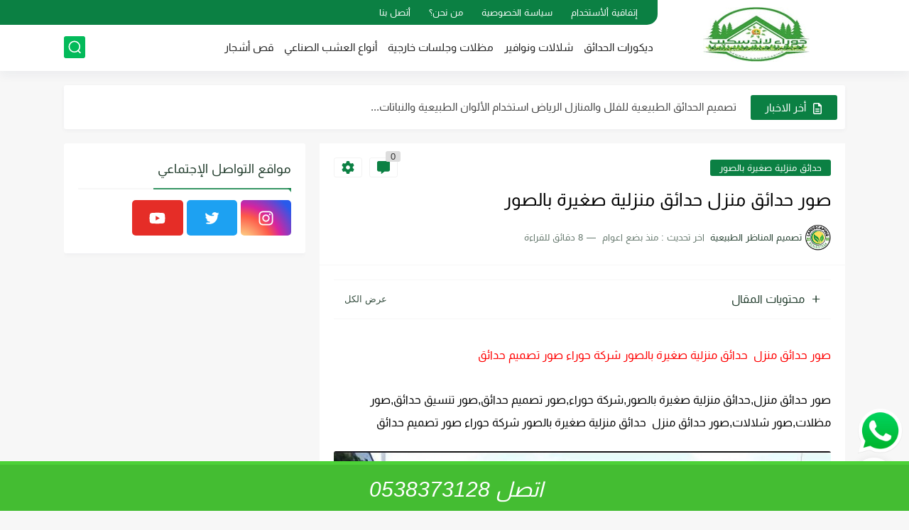

--- FILE ---
content_type: text/html; charset=UTF-8
request_url: https://www.howraa.com/2021/03/blog-post_12.html
body_size: 81051
content:
<!DOCTYPE html>
<html dir='rtl' lang='ar'>
<head>
<!-- Default Meta -->
<link href='' rel='apple-touch-icon'/>
<meta content='text/html; charset=UTF-8' http-equiv='Content-Type'/>
<meta content='width=device-width, initial-scale=1' name='viewport'/>
<link href='https://www.howraa.com/2021/03/blog-post_12.html' rel='canonical'/>
<meta content='صور حدائق منزل,حدائق منزلية صغيرة بالصور,شركة حوراء,صور تصميم حدائق,صور تنسيق حدائق,صور مظلات,صور شلالات,تصميم حديقة منزل تنسيق الحدائق الصغيرة تنسيق' name='description'/>
<link href='https://www.howraa.com/favicon.ico' rel='icon' type='image/x-icon'/>
<meta content='IE=edge' http-equiv='X-UA-Compatible'/>
<meta content='blogger' name='generator'/>
<meta content='#03ba5a' name='theme-color'/>
<meta content='#03ba5a' name='msapplication-navbutton-color'/>
<meta content='6352353805399844628' name='BlogId'/>
<link href='https://blogger.googleusercontent.com/img/b/R29vZ2xl/AVvXsEiu6CJ3YRY7bkjusrkWbaWz-lV1fGhkcxqxvnu4hGV1fh0c0w5ebNPWzuAp1QsJhcDfEnD_3L9_0GZy6ysSNAJkQls7YHlxcihA8YrDk30sdCRUrMTQGQfkeBpsym1QNY07Y5dxKJuBfQ4/s16000/3.jpg' rel='image_src'/>
<!-- DNS Prefetech -->
<link href='https://www.howraa.com/2021/03/blog-post_12.html' rel='dns-prefetch'/><link href='https://www.howraa.com/2021/03/blog-post_12.html' rel='preconnect'/><link href='https://script.google.com' rel='dns-prefetch'/><link href='https://fonts.gstatic.com' rel='dns-prefetch'/><link href='https://fonts.googleapis.com' rel='dns-prefetch'/><link href='https://1.bp.blogspot.com' rel='dns-prefetch'/><link href='https://2.bp.blogspot.com' rel='dns-prefetch'/><link href='https://3.bp.blogspot.com' rel='dns-prefetch'/><link href='https://4.bp.blogspot.com' rel='dns-prefetch'/><link href='https://blogger.googleusercontent.com' rel='dns-prefetch'/><link href='https://pagead2.googlesyndication.com' rel='dns-prefetch'/><link href='https://pagead2.googlesyndication.com' rel='preconnect'/><link href='https://www.googletagmanager.com/gtag/js' rel='dns-prefetch'/><link href='https://www.googletagmanager.com/gtag/js' rel='preconnect'/>
<!-- Title -->
<title>صور حدائق منزل  حدائق منزلية صغيرة بالصور</title>
<!-- Open Graph -->
<meta content='ar_AR' property='og:locale'/>
<meta content='https://www.howraa.com/2021/03/blog-post_12.html' property='og:url'/>
<meta content='صور حدائق منزل  حدائق منزلية صغيرة بالصور' property='og:title'/>
<meta content='افضل شركة تنسيق حدائق بالرياض حوراء لديكورات الحدائق الخضراء' property='og:site_name'/>
<meta content='صور حدائق منزل,حدائق منزلية صغيرة بالصور,شركة حوراء,صور تصميم حدائق,صور تنسيق حدائق,صور مظلات,صور شلالات,تصميم حديقة منزل تنسيق الحدائق الصغيرة تنسيق' property='og:description'/>
<meta content='صور حدائق منزل  حدائق منزلية صغيرة بالصور' property='og:image:alt'/>
<meta content='article' property='og:type'/>
<meta content='https://blogger.googleusercontent.com/img/b/R29vZ2xl/AVvXsEiu6CJ3YRY7bkjusrkWbaWz-lV1fGhkcxqxvnu4hGV1fh0c0w5ebNPWzuAp1QsJhcDfEnD_3L9_0GZy6ysSNAJkQls7YHlxcihA8YrDk30sdCRUrMTQGQfkeBpsym1QNY07Y5dxKJuBfQ4/w1200-h630-p-k-no-nu/3.jpg' property='og:image'/>
<!-- Twitter Card -->
<meta content='summary_large_image' name='twitter:card'/>
<meta content='https://www.howraa.com/' name='twitter:domain'/>
<meta content='صور حدائق منزل,حدائق منزلية صغيرة بالصور,شركة حوراء,صور تصميم حدائق,صور تنسيق حدائق,صور مظلات,صور شلالات,تصميم حديقة منزل تنسيق الحدائق الصغيرة تنسيق' name='twitter:description'/>
<meta content='صور حدائق منزل  حدائق منزلية صغيرة بالصور' name='twitter:title'/>
<meta content='https://blogger.googleusercontent.com/img/b/R29vZ2xl/AVvXsEiu6CJ3YRY7bkjusrkWbaWz-lV1fGhkcxqxvnu4hGV1fh0c0w5ebNPWzuAp1QsJhcDfEnD_3L9_0GZy6ysSNAJkQls7YHlxcihA8YrDk30sdCRUrMTQGQfkeBpsym1QNY07Y5dxKJuBfQ4/w1200-h630-p-k-no-nu/3.jpg' name='twitter:image'/>
<!-- Feed Links -->
<link rel="alternate" type="application/atom+xml" title="افضل شركة تنسيق حدائق بالرياض حوراء لديكورات الحدائق الخضراء - Atom" href="https://www.howraa.com/feeds/posts/default" />
<link rel="alternate" type="application/rss+xml" title="افضل شركة تنسيق حدائق بالرياض حوراء لديكورات الحدائق الخضراء - RSS" href="https://www.howraa.com/feeds/posts/default?alt=rss" />
<link rel="service.post" type="application/atom+xml" title="افضل شركة تنسيق حدائق بالرياض حوراء لديكورات الحدائق الخضراء - Atom" href="https://www.blogger.com/feeds/6352353805399844628/posts/default" />

<link rel="alternate" type="application/atom+xml" title="افضل شركة تنسيق حدائق بالرياض حوراء لديكورات الحدائق الخضراء - Atom" href="https://www.howraa.com/feeds/4448084246958041075/comments/default" />
<!-- Required -->
<meta content='' property='fb:pages'/>
<meta content='' property='fb:admins'/>
<meta content='' property='fb:app_id'/>
<meta content='' id='disqus-id'/>
<meta content='' name='twitter:site'/>
<meta content='' name='twitter:creator'/>
<meta content='' property='article:publisher'/>
<meta content='' property='article:author'/>
<!-- Template Skin -->
<style id='page-skin-1' type='text/css'><!--
/* === Seoplus Template ====
-> Homepage: https://www.seoplus-template.com
-> Version : 8.0
-> Updated : 1 november, 2022
*//*=================
>Normalize
===================*/
/* HeadLine SidePar Icon */
.clear{clear:both}
/* Css Icon */
.icon-spinner{background: url("data:image/svg+xml,%3Csvg xmlns='http://www.w3.org/2000/svg' viewBox='0 0 50 50' x='0px' y='0px'%3E%3Cpath d='M25.251,6.461c-10.318,0-18.683,8.365-18.683,18.683h4.068c0-8.071,6.543-14.615,14.615-14.615V6.461z' style='fill:%23989b9f;stroke:%23989b9f'%3E%3CanimateTransform attributeName='transform' attributeType='xml' dur='0.6s' from='0 25 25' repeatCount='indefinite' to='360 25 25' type='rotate'%3E%3C/animateTransform%3E%3C/path%3E%3C/svg%3E") center no-repeat}
.OpenSitting.inside:after,.search-submit2:after{content:'\2715';line-height:18px;font-size:14px;font-weight:bold;font-family:inherit}
/* Normalize */
:root{--HLinkfont:400 15px sans-serif;--OldMin:#0b8043;--startSide: right;--endSide: left;--maxWidth:1100px;--BodyBG:#f7f7f7 none repeat scroll top right;--minColorIc:#0b8043;--minColor:#0b8043;--minColorTran:#0b8043cf;--secColor:#ececec;--thrColor:#fff;--whiteColor:#ffffff;--hoverColor:#0b8043;--MinBgColor:#fff;--txtColor:#223d2d;--TitColor:#444;--SanColor:#666;--Borderes:#f7f7f7;--Borderes2:#f7f7f7;--Borderes3:#eee;--PostTxtColor:#000000;--PostTitleColor:#000000;--PostLinkColor:#16955f;--Hbg:#ffffff;--HColor:#1f1f1f;--HbgIcon:#03ba5a;--HCoIcon:#ffffff;--HtitleColor:#0b8043;--Cpc:#000000;--Cic:#0b8043;--Hok:#0b8043;--Sco:#0b8043;--Gap:2px;--ImgRadius:1px;}
:root body.dark-mode{--BodyBG:#202442;--minColor:#242950;--minColorIc:#fff;--secColor:#242950;--thrColor:#1b2044;--whiteColor:#ffffff;--hoverColor:#3a7bd5;--MinBgColor:#2d325a;--txtColor:#ffffff;--TitColor:#ffffff;--SanColor:#eee;--Borderes:#262b52;--Borderes2:#3e4477;--Borderes3:#2d325a;--PostTxtColor:#eee;--PostTitleColor:#ffffff;--PostLinkColor:#3a7bd5;--Hbg:#2d325a;--HColor:#ffffff;--HtitleColor:#ffffff;--HbgIcon:#242950;--HCoIcon:#fff;--Cpc:#eee;--Cic:#fff;--Hok:#3a7bd5;--Sco:#3a7bd5;}
ul{margin:0;padding:0}*{text-decoration:none;margin:0;padding:0;outline:0;-webkit-box-sizing:border-box;-moz-box-sizing:border-box;box-sizing:border-box}html,body,div,span,applet,object,iframe,h1,h2,h3,h4,h5,h6,p,blockquote,pre,abbr,acronym,address,big,cite,code,del,dfn,em,ins,kbd,q,s,samp,small,strike,strong,sub,sup,tt,var,dl,dt,dd,ol,ul,li,fieldset,form,label,legend,table,caption,tbody,tfoot,thead,tr,th,td{border:0;font-family:inherit;font-size:100%;font-style:inherit;color:inherit;font-weight:inherit;margin:0;outline:0;padding:0;vertical-align:baseline}img{max-height:100%;max-width:100%;position:relative}
body,input{font:400 15px sans-serif;font-optical-sizing:auto;font-style:normal;font-stretch:normal;line-height:initial}
body{background:var(--BodyBG)}
.widget{overflow:hidden}
.EndSides{overflow:hidden;clear:both;display:block}
.site .widget{display:block;clear:both;overflow:hidden;margin:0 0 20px;padding:20px;background:var(--MinBgColor);box-shadow:0 2px 6px 0 rgb(9 32 76 / 4%);border-radius:3px}
.bocker{flex-wrap: wrap;position:relative;display:flex;align-items:flex-start;justify-content:space-between;overflow: hidden;transition: none !important;}
.r-r{position:relative;width:calc(100% - 340px - 20px);overflow: hidden;transition: none !important;}
#sidepar-wid{width:340px;margin-right:20px;overflow: hidden;transition: none !important;}
.Treelists{display:grid;grid-template-columns:repeat(3,1fr);gap:15px;row-gap:0}
.towcol{display:grid;grid-template-columns:repeat(2,1fr);gap:15px;row-gap:0}
.no-items{display:none!important}
.container{width:100%;max-width:1100px;margin:0 auto;display:block}
/* HeadLine */
.scrolhide { overflow: hidden; }
.headline,.Followers .title{position:relative;font-size:18px;padding:0 0 10px;border-bottom:2px solid var(--Borderes);display:flex;margin-bottom:15px;align-items:center;justify-content:space-between;color:var(--txtColor)}
.headline:before,.Followers .title:before{content:"";width:0;height:0;position:absolute;bottom:-6px;border-top:6px solid var(--minColorTran);right:0;left:auto;border-left:5px solid transparent;border-right:0;border-top-color:var(--minColorTran)}
.headline .title:after,.Followers .title:after{content:"";background:var(--minColorTran);width:103%;height:2px;position:absolute;bottom:-12px;background-color:var(--minColorTran);right:0;left:auto;z-index:1}
.headline .title{position:relative;float:right;color:var(--txtColor);line-height:33px}
.blocker{display:block;overflow:hidden;margin-top:15px}
a.Lapel-Link{text-align:center;transition:all 0.2s linear;float:left;color:var(--whiteColor);background:var(--minColor);position:relative;font-size:13px;padding:0 15px;border-radius:2px;height:28px;line-height:28px}
/* Stats Widget */
.Stats img{width:auto;height:auto;display:inline-block;vertical-align:-4px;-webkit-border-radius:0;-moz-border-radius:0;border-radius:0;margin-left:5px}.Stats .widget-content *{vertical-align:middle}.Stats .widget-content{color:var(--TitColor);text-align:center;font-size:24px;font-family:sans-serif!important}.Stats .digit strong{background:#eee;margin:0 3px;border-radius:3px;padding:0 8px}
/* social Icon's */
aside .social-static.social li a svg{fill:#fff;width:23px;height:23px}.social-static.social li a svg{fill:#fff;width:19px;height:19px}.shmal .social-static.social li{float:right;vertical-align:middle;margin-right:5px;list-style:none}aside .social-static.social li{float:right;vertical-align:middle;list-style:none;width:calc((100% - 15px) / 4);margin-left:5px;margin-bottom:5px;padding-bottom:0;border:0}aside .social-static.social li a{background: #aaa;border-radius:5px;justify-content:center;height:50px;display:flex;align-items:center}aside .social-static.social li:nth-of-type(4n+4){margin-left:0}.social-static.social{display:block;overflow:hidden;vertical-align:middle}.shmal .social-static.social li{float:right;vertical-align:middle;margin-right:5px;list-style:none;padding-bottom:0;margin-bottom:0;border:0}.shmal .social-static.social li a{display:flex;align-items:center;justify-content:center;width:27px;height:27px;border-radius:3px;background:#888}.shmal .social-static.social li:first-of-type{margin-right:0}
/* social Icon Color's */
.social a[title="sitemap"] {background: var(--minColor) !important;}.social a[title="email"]{background-color:#ea4335!important}.social a[title="line"]{background-color:#06c152!important}.social a[title="facebook"]{background-color:#1778F2!important}.social a[title="twitter"]{background-color:#1da1f2!important}.social a[title="rss"]{background-color:#f26522!important}.social a[title="dribbble"]{background-color:#ea4c89!important}.social a[title="google-plus"]{background-color:#dd4b39!important}.social a[title="pinterest"]{background-color:#cc2127!important}.social a[title="linkedin"]{background-color:#0976b4!important}.social a[title="wordpress"]{background-color:#00769d!important}.social a[title="github"]{background-color:#000000!important}.social a[title="youtube"]{background-color:#e52d27!important}.social a[title="quora"]{background-color:#a82400!important}.social a[title="spotify"]{background-color:#1ed760!important}.social a[title="snapchat"]{background-color:#f5d602!important}.social a[title="flickr"]{background-color:#FF0084!important}.social a[title="instagram"]{background-color:#7c38af;background:radial-gradient(circle at 0 130%,#fdf497 0%,#fdf497 5%,#fd5949 45%,#d6249f 60%,#285AEB 90%)!important}.social a[title="behance"]{background-color:#009fff!important}.social a[title="whatsapp"]{background-color:#128C7E!important}.social a[title="soundcloud"]{background-color:#FF5419!important}.social a[title="tumblr"]{background-color:#3e5a70!important}.social a[title="khamsat"]{background-color:#f9b01c!important}.social a[title="tradent"]{background-color:#59c5c4!important}.social a[title="blogger"]{background-color:#fc9644!important}.social a[title="telegram"]{background-color:#32AEE1!important}.social a[title="google-play"]{background-color:#3d9dab!important}.social a[title="mostaql"]{background-color:#2caae2!important}.social a[title="messenger"]{background-color:#0084ff!important}.social a[title="paypal"]{background-color:#193685!important}.social a[title="reddit"]{background-color:#ff4500!important}.social a[title="vk"]{background-color:#45668e!important}.social a[title="website"]{background-color:#444444!important}a[title="website:before"]{content:"\f0ac"!important}
/* Style Headr */
li.item:hover > ul{opacity:1;visibility:visible;transform:translateY(0)}
li.item > ul,li.sitem > ul{height:auto!important;display:block!important;position:absolute;right:0;width:200px;background:var(--Hbg);top:60px;box-shadow:0 0 5px 1px rgb(0 0 0 / 8%);z-index:9;opacity:0;visibility:hidden;transition:all .2s linear;transform:translateY(20px);border-radius:3px;border-top:2px solid var(--OldMin)}
li.item > ul:before{content:"";width:25px;height:25px;position:absolute;background:var(--Hbg);top:-10px;right:8%;border-radius:8px;transform:rotate(45deg);box-shadow:0 0 5px 1px rgb(0 0 0 / 8%);z-index:-1;border:2px solid var(--OldMin)}
li.item > ul li.sitem{display:block!important;padding:0!important;margin:0!important;background:var(--Hbg);border-radius:3px}
li.item > ul li.sitem a{color:var(--HColor);padding:14px;margin:0!important;display:block;position:relative;background:var(--Hbg);border-radius:3px;overflow:hidden}
li.sitem > ul{transform:translateX(-30px);right:100%;top:0;border-right:2px solid var(--OldMin);border-top:0}
li.sitem > ul:before{content:"";width:26px;height:26px;position:absolute;background:var(--Hbg);top:10px;right:-10px;z-index:-1;transform:rotate(45deg);border:1px solid var(--Borderes);box-shadow:0 0 5px 1px rgb(0 0 0 / 8%);border:2px solid var(--OldMin);border-radius:8px}
li.sitem:hover > ul{transform:translateX(0);opacity:1;visibility:visible}
li.sitem:last-of-type > a{border-bottom:0!important}
li.ssitem:last-of-type > a{border-bottom:0!important}
li.ssitem{border-radius: 8px;background: var(--MinBgColor);padding:0!important;float:none;margin:0!important;width:100%}
.targetitem li a:hover:before{color:var(--hoverColor)!important}
nav.nav-par ul li a:hover{color:var(--hoverColor)}
div#menu i.fa{display:inline-block;vertical-align:middle;margin-left:5px}
.icon.arrow-down{z-index: 9;transition:all .3s linear;display:block;position:absolute;top:19px;left:5px;right:auto}
.item.targetitem:hover .icon{top:23px}
.item.targetitem:hover .icon:after{transform:rotate(-45deg)}
.item.targetitem .icon:after{user-select:none;content:"";display:inline-block;width:8px;height:8px;background:transparent;border:2px solid var(--Cic);border-bottom-color:transparent;border-left-color:transparent;transform:rotate(135deg);border-radius:3px;transition:all 0.3s}
.item.targetitem .targetitem span.icon{left:13px!important;top:14px!important;right:auto!important}
.item.targetitem .targetitem:hover span.icon{left:20px!important}
.item.targetitem{padding-left:30px!important}
.sitem:hover  > a,.ssitem:hover > a{background:rgb(0 0 0 / 5%) !important}
.sitem.targetitem .icon:after{transform:rotate(225deg)!important;width:6px;height:6px}
/* headr sidenav  */
.pos-t-t,.Sittings{display:none;position:fixed;top:0;left:0;right:0;bottom:0;background-color:rgba(0,0,0,.2);backdrop-filter:saturate(100%) blur(2px);z-index:999}
#NavM:checked ~ .contenarpage .pos-t-t{display:block}
.sidenav{transition:all .3s linear;height:100vh;width:300px;position:fixed;top:0;bottom:0;right:-400px;background-color:var(--MinBgColor);z-index:9999;max-width:100%;box-shadow:-4px 0 10px 0 rgb(0 0 0 / 8%)}
#NavM:checked ~ .contenarpage .sidenav{right:0}
.sidehead{position:absolute;width:45px;height:45px;left:-40px;top:20px;overflow:hidden;display:flex;align-items:center;background:var(--MinBgColor);border-radius:50% 0 50% 50%;justify-content:center;box-shadow:-2px 3px 0 0 rgb(0 0 0 / 8%);border-right:0}
.closemenu{display:flex;height:100%;color:var(--TitColor);font-size:16px;align-items:center;cursor:pointer;padding:0 19px}
.closemenu:after{content:'\2715';line-height:18px;font-size:14px;font-weight:bold}
.flexmenu{position:relative;width:100%;height:100%;display:flex;justify-content:flex-start;overflow:hidden;flex-direction:column;overflow-y:scroll;margin:0;padding-bottom:200px}
.flexmenu .MegaItem .mega-wraper{display:none!important}
.SiteInfo{padding:20px 20px  5px;border-bottom:1px solid var(--Borderes)}
.SiteInfo .navlogo img{max-width:100%;max-height:100%;display:inline-block}
.SiteInfo .navlogo{text-align: center;display:block;margin:0 auto 15px}
.SiteInfo .navtitle{display:block;padding:10px 0;font-size:21px;background:var(--Borderes);margin-bottom:15px;color:var(--txtColor);text-align:center;border-radius:5px}
.navdis{display:block;max-height:8em;overflow:hidden;margin-bottom:15px;color:var(--txtColor);opacity:.9;font-family:sans-serif!important;text-align:center}
.mainmenu{position:relative;width:100%;padding:16px}
.mainmenu ul li{position:relative;display:block;overflow:hidden;width:100%;margin:0!important}
.mainmenu ul li a{border-bottom:0!important;font-size:15px;color:var(--TitColor);padding:15px 0;display:block;border-bottom:1px solid rgb(0 0 0 / 8%)!important}
.mainmenu .item.targetitem{padding-left:0!important}
.mainmenu .targetitem ul a:before{content:'.';font-size:30px;line-height:0;display:inline-block;vertical-align:middle;margin-left:5px;top:-6px;position:relative}
.bottommeny{display:block;padding:20px;border-top:1px solid var(--Borderes)}
.bottommeny{padding-bottom:100px}
.bottpage ul li:after{content:'';font-size:27px;line-height:0;display:inline-block;vertical-align:middle;margin:0 8px;width:10px;height:1px;background:#666}
.bottpage ul{list-style:none;margin-bottom:5px}
.bottpage ul li{display:inline-block;margin-bottom:5px}
.bottpage ul li a{font-size:15px;color:var(--TitColor);font-family:sans-serif;opacity:0.8}
.bottpage ul li a:hover{opacity:1;text-decoration:underline}
.bottsocial .social-static li{display:inline-block;margin-left:10px}
.bottsocial .social-static li a{background:transparent!important}
.bottsocial .social-static li a svg{fill:var(--TitColor);opacity:0.8}
.bottsocial .social-static li a:hover svg{opacity:1}
.mainmenu .item.targetitem .icon{transform:none!important;border-radius:3px;left:0!important;top:14px!important;background:var(--secColor);color:#202124;width:30px;height:25px;line-height:25px;padding-top:4px;display:flex;align-items:baseline;justify-content:center}
.mainmenu .item.targetitem .icon:after{transform:rotate(135deg)!important}
.mainmenu ul li a i{font-size:14px;color:var(--TitColor);margin-left:5px}
.sidenav .targetitem ul.open{display:block!important}
.sidenav .targetitem ul{box-shadow: none !important;position:relative!important;opacity:1!important;visibility:visible!important;transform:unset!important;display:none!important;width:auto!important;top:0!important;right:0!important;margin-top:10px;border:0!important;border-top:1px solid var(--Borderes)!important;border-bottom:1px solid var(--Borderes)!important}
.sidenav .targetitem ul:before{border:1px solid var(--Borderes);right:5%;box-shadow:none!important}
.sidenav .sitem.targetitem .icon{left:5px!important;transform:rotate(180deg)!important}
.sidenav .sitem.targetitem span.icon{transform:rotate(0deg)!important}
.sidenav .targetitem.sitem ul.open{padding-right:10px;margin:3px 0;position:relative!important}
.sidenav .targetitem.sitem ul.open:before{top:-8px!important}
.mainmenu .item.targetitem span.icon,.mainmenu .item.targetitem .targetitem:hover span.icon{left:10px!important}
.mainmenu .item.targetitem.open > span.icon,.sidenav .sitem.targetitem.open > span.icon{background: var(--Sco);--Cic: #fff;}
.bottpage ul li:last-child:after{display:none}
.mainmenu .sitem:hover > a,.mainmenu .ssitem:hover > a{background:transparent!important}
/* Aside */
.FeaturedPost .item-thumbnail.thumb{margin-left: 0;float: none;width:100%;padding-top: 56.25%;margin-bottom:5px}
.FeaturedPost .post-title .title{overflow:hidden;display:block;font-size:19px;color:var(--TitColor);max-height:4.9em;line-height:1.6em;background-size:0!important}
.FeaturedPost .snippet-item{color:var(--SanColor);font-size:13px;font-family:sans-serif!important;line-height:18px;margin-top:5px;overflow:hidden}.Profile .profile-img{display:block;margin:0 auto 20px;border-radius:50%}.Profile .profile-link.g-profile{color:var(--txtColor);background:var(--secColor);display:block;text-align:center;padding:10px;margin-bottom:15px;border-radius:3px;font-family:'Tajawal',sans-serif!important;font-size:inherit!important;opacity:1}.Profile .profile-data.location{display:none}.Profile .profile-textblock{color:var(--SanColor);font-size:15px;font-family:sans-serif!important;margin-bottom:15px;text-align:center;display:block}.Profile .profile-link{color:#ffffff;background:#3560ab;display:block;text-align:center;padding:10px;border-radius:3px;font-family:sans-serif!important;font-size:13px;opacity:0.7}.Profile .profile-link:hover{opacity:1}.BlogSearch input{background:transparent;font-family:sans-serif!important;color:var(--txtColor);display:inline-block;font-size:13px;padding:10px;border-radius:3px;width:55px;border:1px solid var(--Borderes)}.BlogSearch input[type="submit"]{transition:all 0.3s;background:var(--secColor);border:0;cursor:pointer}.search-input input:hover,.search-input input:focus{border-color:#4b9ce7}.search-input{display:inline-block;width:calc((100% - 60px) / 1)}.search-input input{display:block;width:100%}aside .LinkList ul li,footer .LinkList ul li,aside .PageList ul li,footer .PageList ul li{padding-bottom:8px;margin-bottom:8px;border-bottom:1px solid var(--Borderes);list-style:none}aside .LinkList ul li a,footer .LinkList ul li a,aside .PageList ul li a,footer .PageList ul li a{font-family:sans-serif!important;color:var(--TitColor);display:block}.list-label-widget-content ul li{display:block;padding-bottom:8px;margin-bottom:8px;border-bottom:1px solid var(--Borderes)}.list-label-widget-content ul li a{font-family:sans-serif!important;color:var(--TitColor);display:block}aside .LinkList ul li a:before, footer .LinkList ul li a:before, aside .PageList ul li a:before, footer .PageList ul li a:before, .list-label-widget-content ul li a:before{vertical-align:baseline;display:inline-block;width:4px;height:4px;content:"";margin-left:10px;background:transparent;border:1.7px solid var(--txtColor);border-bottom-color:transparent;border-left-color:transparent;transform:rotate(225deg);font-family:inherit!important}
.list-label-widget-content .label-count{float:left;background-color:var(--minColor);text-align:center;font-size:13px;padding:0 5px;min-width:24px;height:20px;line-height:20px;color:var(--whiteColor);border-radius:2px;font-family:sans-serif!important}.list-label-widget-content li:hover .label-count{opacity:1}.cloud-label-widget-content{justify-content:center;display:flex;justify-content:flex-start;flex-wrap:wrap}span.label-size{flex-grow:1}.cloud-label-widget-content .label-count{margin-right:10px;background:var(--MinBgColor);font-size:13px;padding:0 5px;min-width:20px;height:18px;line-height:18px;text-align:center;border-radius:3px;color:var(--txtColor)}
.cloud-label-widget-content .label-name{transition:all 0.3s;display:flex;padding:0 13px;justify-content:space-between;align-items:center;background:var(--minColor);font-family:sans-serif!important;margin:0 0 6px 5px;color:var(--whiteColor);font-size:15px;border-radius:3px;height:35px;line-height:35px}
input.follow-by-email-address{display:block;width:100%;height:40px;margin:15px 0;border-radius:3px;border:1px solid #efefef;text-align:center}input.follow-by-email-submit{background:#eee;border:1px solid #ccc;padding:10px;border-radius:3px;width:100%;text-align:center;color:#6b6b6b;font-size:12px;cursor:pointer}input.follow-by-email-address::placeholder{font-weight:normal;font-size:14px}div#ArchiveList ul.hierarchy{padding-right:30px}div#ArchiveList ul.hierarchy ul.hierarchy{padding-right:15px}div#ArchiveList ul.hierarchy ul.hierarchy ul.hierarchy  li:not(:last-of-type){margin-bottom:5px;padding-bottom:5px}div#ArchiveList ul.hierarchy li a,div#ArchiveList ul.flat li a{color:#121212}div#ArchiveList ul.hierarchy ul.hierarchy ul.hierarchy li:first-of-type{margin-top:5px;padding-top:5px}div#ArchiveList ul.hierarchy li{font-size:11px}div#ArchiveList ul.hierarchy li a:hover,div#ArchiveList ul.flat li a:hover{color:#ececec}div#ArchiveList .hierarchy-title{font-size:13px;margin-bottom:5px;padding-bottom:5px;border-bottom:1px solid #f7f7f7}div#ArchiveList .hierarchy-title span.post-count,div#ArchiveList ul.flat li span.post-count{float:left;width:25px;padding:0 0;text-align:center;background:#eee;border-radius:3px;border:1px solid #ccc;font-size:12px;font-weight:normal}div#ArchiveList ul.flat{padding-right:30px}div#ArchiveList ul.flat li:not(:last-of-type){margin-bottom:5px;padding-bottom:5px}div#ArchiveList ul.flat li{font-size:13px}.ContactForm textarea[name="email-message"],.ContactForm input[type="text"]{margin:0 auto 10px;border:1px solid var(--Borderes);width:100%;border-radius:3px;padding:10px 15px;background:transparent;font-family:sans-serif!important}.ContactForm textarea[name="email-message"]:hover,.ContactForm input[type="text"]:hover,.ContactForm textarea[name="email-message"]:focus,.ContactForm input[type="text"]:focus{border:1px solid #4b9ce7}textarea[name="email-message"]{min-height:130px;resize:vertical}.ContactForm input[type="button"]{transition:all 0.3s;display:inline-block!important;position:relative;font-size:14px;background:var(--secColor);color:var(--txtColor);padding:7px 20px;border-radius:3px;font-family:sans-serif!important;border:none;float:left;cursor:pointer}p#ContactForm1_contact-form-error-message{font-family:sans-serif!important}p#ContactForm1_contact-form-success-message{font-family:sans-serif!important;color:#30bb81}
/* nextprev  */
.page-navigation{display:flex!important;align-items:center;justify-content:space-between}div#siki_next a,div#siki_prev a{width:42px;height:42px;display:flex;align-items:center;justify-content:center;background:var(--minColor);color:var(--whiteColor);font-size:25px;border-radius:3px}.sikinot{opacity:0.7}.sikinot a{pointer-events:none}div#siki-page-number{font-size:16px;font-family:sans-serif;color:var(--txtColor)}
/* InPost And Page*/
.post-body{font:400 16px sans-serif;line-height:2em;overflow:hidden;color:var(--PostTxtColor)}.post-body a{color:var(--PostLinkColor)}.post div#Blog1,.post .post-outer,.post .post-body{overflow:initial!important}.post div#Blog1,.page div#Blog1{display:block;background:transparent;border-radius:0;padding:0;border:0;margin:0;box-shadow:none;margin-bottom:15px}.bobxed,.commentsection,.pSh,.post-tags,.shareButton,.RelatedPosts,.author-posts,.post-body,.page-navigation{display:block;background:var(--MinBgColor)!important;clear:both;padding:20px!important;overflow:hidden;border-bottom:1px solid var(--Borderes)}
.post .post-body p{margin:1.5em 0}
.post-body h1:not(.rnav-title),.post-body h2:not(.rnav-title),.post-body h3:not(.rnav-title),.post-body h4:not(.rnav-title){margin:1em 0;line-height:1.5em}
.post-body h1{font-size:1.9rem}
.post-body h2{font-size:1.7rem}
.post-body h3:not(.rnav-title){font-size:1.5rem}
.post-body h4{font-size:1.4rem}
.post-body sup {vertical-align: super;font-size: smaller !important;}
.post-body sub {vertical-align: sub;font-size: smaller;}
.post-meta{display:flex;align-items:center;justify-content:space-between;margin-top:15px}.au-ti{height: 36px;display:flex;align-items:center;justify-content:flex-start;font-size:13px}
.metapost{display:inline-flex;flex-wrap:wrap;align-items:center;justify-content:center;line-height:20px}
.Times{display:inline-block;white-space:nowrap;text-overflow:ellipsis;overflow:hidden;max-width:100%}
.Times > div{display:inline}
.authorname{margin-left:8px}
.authorPhoto{width:36px;height:36px;object-fit:cover;border-radius:8px;margin-left:5px}
.article-timeago,.readTime{opacity:.7}
.readTime:before{content:'';margin:0 5px;width:13px;height:1px;background:var(--txtColor);display:inline-block;vertical-align:middle}
.article-author,.article-timeago,.readTime{display:flex;align-items:center;justify-content:center;color:var(--txtColor)}
.topcs7v{margin-bottom:15px;position:relative;width:100%;display:flex;flex-direction:column;overflow:hidden;border-top:1px solid var(--Borderes)}
.toctitle{border-bottom:1px solid var(--Borderes);cursor:pointer;position:relative;height:55px;font-size:16px;color:var(--txtColor);display:flex;align-items:center;justify-content:flex-start;padding:0 15px;margin:0;width:100%}
.toctitle:before{content:'\002B';margin-left:10px;font-size:21px}
.toctitle:after{content:"عرض الكل";float:left;font-family:sans-serif;margin-right:10px;font-size:13px;position:absolute;left:15px;text-align:center;line-height:26px;border-radius:3px;opacity:0.9}
#tocList{padding:0 20px 15px;display:none;border-bottom:1px solid var(--Borderes)}
#tocList li{list-style:decimal inside;font-size:14px;line-height:1.7;margin-bottom:0;padding-bottom:0;color:var(--txtColor);opacity:.8}
#tocList li a{color:var(--txtColor)}
#tocList li:hover{opacity:1;text-decoration:underline}
.closed .toctitle:before{content:'\2212'}
.closed #tocList{display:block}
.toctitle:hover,.closed .toctitle{background:var(--Borderes)}
.closed .toctitle:after{content:'أخفاء الكل'}
.tr-caption{font-family:sans-serif!important;opacity:.8;font-size:14px;line-height:1.5em}
.post-body img{border-radius:3px;width:auto;height:auto;display:inline}
.separator,.separator a,a[imageanchor="1"],a[style*='1em']{text-align:center;margin:0!important}
.post-body strike{text-decoration:line-through}
.post-body u{text-decoration:underline}
.post-body ul,.post-body ol{padding:0 15px 0 0;margin:10px 0}
.post-body li{margin:5px 0;padding:0}
.post-body ul li{list-style:disc inside}
.post-body ol li{list-style:decimal inside}
.post-body ul ul li{list-style:circle inside}
.post-body blockquote{overflow:hidden;position:relative;background-color:rgba(155,155,155,0.05);color:var(--PostTxtColor);padding:15px 25px;margin:0;font-size:15px;border-right:3px solid rgba(155,155,155,0.2)}
.post-body blockquote *{display:initial!important}
div#AddOns{display:none;opacity:0;visibility:hidden}
.post-amp .topic-title{overflow:hidden;font:400 25px sans-serif;line-height:1.7em;color:var(--PostTitleColor)}
.hideensa{overflow:hidden;display:block;clear:both}
.foqTitle{display:flex;align-items:center;justify-content:space-between;margin-bottom:10px}
.FTBU{display:flex}
.postTopTag{color:var(--whiteColor);background:var(--minColor);font-size:13px;padding:4px 13px;border-radius:3px}
.postTopTag:hover{background:var(--minColor)}
.OpenSitting,.gocomments{cursor:pointer;margin-right:10px;width:40px;height:28px;display:flex;align-items:center;justify-content:center;position:relative;border-radius:3px;border:1px solid rgb(0 0 0 / 5%)}
.gocomments{margin:0}
.OpenSitting:hover,.gocomments:hover{background:rgb(0 0 0 / 6%)}
.gocomments svg,.OpenSitting svg{width:18px;height:18px;fill:var(--minColorIc)}
.numcomment{position:absolute;top:-10px;right:-5px;background:#ddd;padding:0 7px;color:#333;font-size:13px;border-radius:3px}
.post-tags{flex-wrap:wrap;padding-bottom:15px!important;display:flex;align-items:center;justify-content:flex-start}
.post-tags a{background:rgba(0,0,0,5%);color:var(--txtColor)}
.post-tags .tagstitle{background:var(--minColor);color:var(--whiteColor);margin-left:10px}
.post-tags span,.post-tags a{margin-bottom:5px;flex-shrink:0;transition:all 0.3s;border-radius:2px;padding:0 10px;line-height:26px;margin-left:7px;position:relative;font-size:13px}
.tagstitle:before{content:'';position:absolute;top:10px;left:-3px;width:6px;height:6px;background-color:var(--minColor);transform:rotate(45deg)}
/* SeoPlusAds  */
div#Topa3lan-sc .HTML,div#Topa3lan-sc2 .HTML{box-shadow:none;background:transparent!important;padding:0!important;border:0;margin:0}div#PostA3lan .widget,div#PostA3lan2 .widget{background:transparent!important;border:0!important;padding:0 20px!important;margin:0!important;box-shadow:none!important}
#Blog1 .clearhtml > .HTML{background:var(--MinBgColor)!important;margin:0;padding:20px 0!important;border-bottom:1px solid var(--Borderes)}
.SeoPlusAds,#Blog1 .HTML{font-family:sans-serif;background:transparent!important;margin:15px 0;text-align:center;font-size:13px;display:block;clear:both;border:none;overflow:unset!important;box-shadow:none;padding:0!important;border-radius:0}div#HTML100 .SeoPlusAds{margin-top:0}div#top-a3lan .HTML{margin-top:0}div#bot-a3lan .HTML{margin-bottom:0}.pnavigation .HTML{margin-bottom:15px!important}div#bot-a3lan,div#top-a3lan,div#ret-a3lan{overflow:initial}div#ret-a3lan .HTML{background:var(--MinBgColor)!important;padding:15px 0!important;margin:0!important;border-bottom:1px solid var(--Borderes)}
/* comments */
.bloggerComment{background:#fc9644}
.comments-tabs .active,.comments-tabs span:hover{opacity:1}
.noimg{background:transparent url(https://blogger.googleusercontent.com/img/b/R29vZ2xl/AVvXsEiEqtl28iXrsVLfSpOJtTxspjuKxUpTGuMuNMjVig0-Xqy8St_PJOFY6RPfueEURwFLIBVAUR90FrnhHTouPSjcegTIXEw7_JiSDs4k1goY7ShrEciR62btzpeiVysREydbHNPgwgA_6Gg/s83/log.jpg) no-repeat center;display:block;width:38px;height:38px;background-size:38px}
.avatar-image{width:38px;height:38px;position:absolute;top:0;right:0;border-radius:8px;overflow:hidden}
.CommentCounter{position:relative}
.cmt-user{font-family:sans-serif!important;font-size:14px;color:var(--txtColor)}
.comment-block{padding-right:45px}
.comment{position:relative;padding:0;margin:15px 0 0;padding-top:15px;list-style:none;border-radius:0;border-top:1px solid rgb(0 0 0 / 2%)}
.comment-replies{padding-right:45px}
.comment .comment-replies .comment:not(:first-child){border-top:0}
.comments .comment-content{font-size:14px;color:var(--Cpc);line-height:1.6em;margin:6px 0 10px;padding:10px;background:rgb(0 0 0 / 5%);border-radius:12px 2px 12px 12px;display:inline-block;white-space:pre-wrap}
.comments .comment-actions{display:flex;margin:0;align-items:center}
.comment-actions .comment-reply,.comment-actions a{margin-left:10px;font-size:13px;color:var(--txtColor);cursor:pointer;font-family:sans-serif!important;line-height:1em}
.comment-actions .comment-reply{padding-left:10px;border-left:1px solid rgb(9 32 76 / 2%)}
.comment-actions .comment-reply:hover,.comment-actions a:hover{text-decoration:underline}
.ShowMoreCMT,.PostEdit a{display:inline-block;padding:7px 22px;text-align:center;font-size:15px;background:var(--minColor);margin-top:20px;cursor:pointer;border-radius:3px;color:var(--whiteColor);line-height:1.3em;transition:all .2s linear}
#comments-respond,.comment-replies #comment-editor{padding:15px;border-radius:8px;border:1px solid rgb(9 32 76 / 2%);background:rgb(9 32 76 / 2%);min-height:100px}
.comment-replies #comment-editor{margin-top:10px}
.conart{margin-bottom:10px;display:block;padding-bottom:15px;border-bottom:1px solid rgb(9 32 76 / 5%)}
#comment-post-message{font-size:15px;color:var(--txtColor);display:inline-block;background:rgb(0 0 0 / 5%);padding:4px 10px;border-radius:3px}
#comment-post-message:hover{background:rgb(0 0 0 / 8%)}
.conart p{font-size:15px;font-family:sans-serif!important;color:var(--txtColor);margin-top:5px}
/* author profile  */
.authorImage{float:right;width:60px;height:60px;margin-left:15px}.authorImage .authorImg{overflow:hidden;width:60px;height:60px}.authorInfo{width:calc(100% - 75px);float:right;margin-top:5px}.author-posts{display:flex!important;align-items:flex-start}.author-name{font-size:18px;color:var(--txtColor);margin-bottom:12px}.author-desc{font-family:sans-serif!important;color:var(--SanColor);font-size:14px}
/* PageRedirect  */
div#pageredirect{position:relative}.cLoaderWrap{text-align:center;width:260px;margin:0 auto;position:relative;font-style:normal;display:block}#cLoaderSVG{-webkit-transform:rotate(140deg);transform:rotate(140deg);width:260px;height:260px;display:block}.cPath{stroke-dashoffset:0;stroke-dasharray:500;r:110;cy:130;cx:130;stroke-width:20px;stroke:var(--Borderes2);fill:none}.cLoader{stroke-dashoffset:500;stroke-dasharray:500;-webkit-transition:all 1s linear;transition:all 1s linear;r:110;cy:130;cx:130;fill:none;stroke-width:20px;stroke:var(--minColor)}.hLoader{stroke-dashoffset:500;stroke-dasharray:500;-webkit-transition:all 1s linear;transition:all 1s linear;r:110;cy:130;cx:130;fill:none;stroke-width:22px;stroke:var(--MinBgColor)}.page .cCount{top:105px}.cCount{position:absolute;top:90px;right:calc(50% - 30px);font-size:60px;width:66px;font-family:Arial!important;display:block;margin-bottom:0;color:var(--TitColor);text-align:center}.cButton{text-align:center}
a.cLink{position:absolute;bottom:20px;right:0;user-select:none;left:0;z-index:8;border-style:solid;border-width:5px;border-color:rgba(0,0,0,0.03);display:inline-block;background-color:#f8f8f8;padding:0 15px;width:160px;font-size:14px;margin:0 auto;border-radius:50px;color:#d2d2d2!important;cursor:progress;height:40px}
a.cLink.ready:hover{border-color:var(--minColor);background:var(--minColor);color:#fff!important}
a.cLink.ready{cursor:pointer;color:#3c5b92!important;border-color:var(--minColor);border-style:double;transition:all 0.3s}
a.cLink.err{cursor:no-drop;background-color:#ffcfcf;color:#de6262!important}
div#ReadPage{z-index:99999;position:fixed;display:none;background:rgba(0,0,0,.2);backdrop-filter:saturate(100%) blur(2px);right:0;left:0;top:0;bottom:0;width:100%;height:100%}
.ReadPage-popup{width:calc(100% - 40px);height:auto!important;min-height:calc(100% - 40px);max-height:calc(100% - 40px)!important;display:flex;margin:20px}
.ReadPage-popup-cont{width:100%;position:relative;direction:unset;display:flex;border-radius:8px;margin:0 auto;flex-direction:column;height:auto!important;max-width:900px!important;overflow:hidden;padding-bottom:0!important}
.modal-head{font-size:21px;background:var(--MinBgColor);height:60px;line-height:60px;padding:0 20px;color:var(--txtColor);border-bottom:1px solid var(--Borderes3);display:flex;align-items:center;justify-content:space-between}
.mdltitle{width:90%;display:block;overflow:hidden;text-overflow:ellipsis;white-space:nowrap}
.modal-close{background-color:var(--minColor);width:40px;height:40px;text-align:center;color:#FFF;cursor:pointer;border-radius:3px;display:flex;align-items:center;justify-content:center}
.modal-close:after{content:'\2715';line-height:0;font-size:18px;font-weight:bold;font-family:inherit}
.modal-body.post-body .cCount{top:110px}
.ReadPage-popup .ReadPage-popup-cont .modal-body.post-body{background-color:var(--MinBgColor)!important;overflow:hidden!important;padding:20px!important;box-shadow:none!important;margin:0!important;border:0!important;height:100%!important;overflow-y:scroll!important;display:block}
.PagePrakediv{text-align:center;line-height:1.6em;margin-top:20px}
.PagePrakediv a{color:var(--whiteColor)!important;line-height:1.6em;background:var(--minColor);border-radius:3px;cursor:pointer;display:inline-block;transition:all .2s linear;font-size:14px;padding:8px 25px;position:relative}
.PagePrakediv a:hover,a.Lapel-Link:hover,.moreLink:hover,.loadMore div:hover,.ShowMoreCMT:hover,.PostEdit a:hover{transform:translateY(-2px);background:var(--minColor);box-shadow:0 16px 18px 0 rgb(137 137 137 / 32%)}
.ReadPage-popup-cont .icon-load{position:unset;width:50px;height:50px;display:block}.modal-title .icon-load{width:25px;height:25px}.ay7aga{display:flex;align-items:center;justify-content:center;height:80vh}
/* footer  */
footer{overflow:hidden;display:block;clear:both;background:var(--MinBgColor);border-top:1px solid var(--Borderes3)}.mid-top-footer{overflow:hidden;display:flex;justify-content:space-between}.footer-col{padding:0 10px;width:100%;min-width:25%}.footer-col.no-items{display:none}footer .container{display:block;overflow:hidden}.mid-top-footer .footer-col .widget{margin-top:15px;margin-bottom:30px;vertical-align:top}.mid-top-footer .footer-col .widget:last-of-type{margin-bottom:20px}.bottom-footer .container{padding:0 15px}.bottom-footer{display:block;overflow:hidden;clear:both;padding:10px 0;border-top:1px solid var(--Borderes3);margin-top:0}.yemen{min-height:32px;font-size:13px;float:right;display:flex;align-items:center;color:var(--TitColor)}.yemen a{font-size:14px;color:var(--Hok);letter-spacing:0;vertical-align:middle}.yemen span{font-size:14px;vertical-align:middle;margin-left:3px}.shmal{float:left;font-size:13px;margin-top:5px}svg.svg-inline--fa.fa-exclamation-triangle.fa-w-18{width:200px;margin:0 auto 0;display:block;height:200px;color:var(--minColor)}
/* post-share */
.n-line{width:19px;height:19px;fill:#fff;margin:0 3px}
.shC .n-line{width:22px;height:22px}
.pShc{display:flex;align-items:center;flex-wrap:wrap;position:relative;width:calc(100% + 18px);font-size:13px}
.pShc::before{content:attr(data-text);margin-left:10px;flex-shrink:0;color:var(--txtColor);font-size:14px}
.pShc .c::after{content:attr(aria-label);margin:0 3px}
.pShc >*{cursor:pointer;margin:0 5px;display:flex;align-items:center;color:inherit;padding:8px 12px;border-radius:5px;background:rgba(0,0,0,5%)}
.sharemore:hover{background:rgba(0,0,0,8%)}
.pShc .tw{background:#1DA1F2}
.pShc .c{color:#fffdfc}
.pShc .wa{background:#128C7E}
.pShc .fb{background:#1778F2}
.fixi:checked ~ .fixL{opacity:1;visibility:visible}
.fixL{display:flex;align-items:center;position:fixed;left:0;right:0;bottom:0;z-index:20;transition:all .1s linear;width:100%;height:100%;opacity:0;visibility:hidden}
.sharemore svg{fill:var(--txtColor)}
.fixLi{width:100%;max-width:520px;max-height:calc(100% - 60px);border-radius:5px;transition:inherit;z-index:3;display:flex;overflow:hidden;position:relative;margin:0 auto;box-shadow:0 5px 30px 0 rgb(0 0 0 / 5%)}
.fixLs{padding:60px 20px 20px;overflow-x:hidden;width:100%;background:var(--MinBgColor)}
.shL,.fixH{color:var(--txtColor)}
.fixH{display:flex;background:inherit;position:absolute;top:0;left:0;right:0;padding:0 10px;z-index:2}
.fixT::before{content:attr(data-text);flex-grow:1;padding:16px 10px;font-size:90%;opacity:.7}
.fixH .cl{padding:0 10px;display:flex;align-items:center;justify-content:flex-end;position:relative;flex-shrink:0;min-width:40px;cursor:pointer}
.fCls.sharebg{cursor:pointer}
.fixT .c::before{content:attr(aria-label);font-size:11px;margin:0 8px;opacity:.6}
.fixH .c::after{content:'\2715';line-height:18px;font-size:14px}
.shL{position:relative;width:calc(100% + 20px);left:-10px;right:-10px;display:flex;flex-wrap:wrap;justify-content:center}
.shL >*{margin:0 10px 20px;text-align:center}
.shL a{display:flex;align-items:center;justify-content:center;flex-wrap:wrap;width:60px;height:60px;color:inherit;margin:0 auto 5px;padding:8px;border-radius:5px;background:#5a5a5a}
.shL >*::after{content:attr(data-text);font-size:90%;opacity:.7;display:block}
.fCls{display:block;position:fixed;top:-50%;left:-50%;right:-50%;bottom:-50%;z-index:1;transition:all .1s linear;background:transparent;opacity:0;visibility:hidden}
.fixi:checked ~ .fixL .sharebg, #NavC:checked ~ .searchformbox .searchbg{opacity:1;visibility:visible;background:rgba(0,0,0,.2);-webkit-backdrop-filter:saturate(100%) blur(2px);backdrop-filter:saturate(100%) blur(2px)}
@media screen and (max-width: 640px){
.fixL{align-items:flex-end}
.fixL .fixLi,.fixL .cmBri{border-radius:12px 12px 0 0}
.pShc .c::after{display:none}
}
.post-body iframe{display:block;margin:auto;max-width:100%}
iframe {color-scheme: none;}
.contenarpage{overflow:hidden}
/* new worck */
.loadMore{display:flex;align-items:center;justify-content:center;font-size:90%;color:#fffdfc;margin:20px 0 0;max-width:100%}
.loadMore div{transition:all .2s linear;cursor:pointer;display:flex;align-items:center;user-select:none;padding:0 20px;background:var(--minColor);border-radius:3px;height:35px;line-height:35px}
#loadMoreWait,#loadMoreNomore{background:var(--secColor);color:#989b9f;display:none;user-select:none}
.blog-posts{display:block}
.post .blog-posts{box-shadow:0 2px 6px 0 rgb(9 32 76 / 4%);border-radius:3px}
/* blog-pager2 */
.topic-nav{display:flex;align-items:center;justify-content:center}div#blog-pager{display:flex;align-items:center;justify-content:center;overflow:hidden;clear:both;margin:15px 0 0;padding:15px 0 0;border-top:1px solid var(--Borderes3)}.blog-pager{height:36px;width:40px;display:flex;align-items:center;justify-content:center;overflow:hidden;border-radius:3px;margin:0 2px;color:#fff;background:var(--minColor)}.blog-pager i.icon{font-size:14px;text-align:center;line-height:36px}.homelink i.icon{font-size:16px}
/* Pagecontactus */
div#ContactForm200{display:none}div#Pagecontactus .widget{border:0!important;padding:0;box-shadow:none;margin:0 0;min-height:385px;display:block}div#Pagecontactus{min-height:385px}div#Pagecontactus .widget p{margin:0}
/* Hovers */
.post-tags a:hover,
.Lapel-Link:hover,
.BlogSearch input[type="submit"]:hover,
.cloud-label-widget-content .label-name:hover,
.list-label-widget-content li:hover .label-count,
.ContactForm input[type="button"]:hover,
.moreLink:hover,.caregory-div a:hover{color: var(--whiteColor);background: var(--minColor);}
tbody,table{width:100%;max-width:100%}body.dark-mode input,body.dark-mode textarea{color:#fff}body.dark-mode .ContactForm textarea[name="email-message"]::placeholder,body.dark-mode .ContactForm input[type="text"]::placeholder{color:#fff}
.dark-mode g.d1{display:none}
.dark-mode g.d2{display:block}
/*=================
responsev [not completed]
===================*/
@media screen and (max-width:992px){
#sidepar-wid{width:250px}.r-r{width:calc((100% - 255px - 15px) / 1)}
.mid-top-footer{flex-wrap:wrap}.footer-col{width:50%}
}
@media screen and (max-width:860px){
.ReadPage-popup-cont {margin: 0;height: 100%;padding-bottom: 50px;}
.bocker {display: block;}
.r-r, #sidepar-wid {transform: none !important;float: none;width: 100%!important;margin: 0;display: block;}
}
@media screen and (max-width:720px){
span.modal-close{left:5px;top:-15px}
.bottom-footer{box-shadow:none}
.bottom-footer .yemen{min-height:auto;display:block!important;float:none;text-align:center;margin-bottom:10px}
.yemen a[title="SeoPlus Template"]{display:inline-block!important}
.bottom-footer .shmal{float:none;margin-top:0;margin:0 auto;text-align:center}
.bottom-footer .shmal .social-static.social{flex-wrap:wrap;display:flex;overflow:hidden;vertical-align:middle;align-items:flex-start;justify-content:center}
.bottom-footer .shmal .social-static.social li{margin-bottom:5px}
.metapost{width:calc(100% - 33px)}
}
@media screen and (max-width:640px){
.commentsection .headline:before,.commentsection .headline .title:after{display:none}
.headline,.Followers .title{font-size:17px}
.metapost{justify-content:flex-start;flex-direction:column;align-items:flex-start}
.site .widget,.post .blog-posts { border-right: 0 !important; border-left: 0 !important; }
.comment-content iframe {height: 200px;}
.comment-content img{height: auto;}
.textst{font-size:35px}span.datetime.com-date{float:none!important;display:block}
.search-submit2{left:-10px}
.footer-col{width:100%}
#item-comments .headline{flex-direction:column}
#item-comments .headline .title{margin-bottom:5px}
.commentsShow{display:flex;align-items:center;justify-content:center;text-align:center}
}
/* New Edit's */
.PostByCatRandom{line-height:initial!important}
.PostByCatRandom .rnav-title{margin:0!important}
.PostByCatRandom{margin:30px 0 15px;padding:15px;display:none;border:2px solid var(--Borderes);border-radius:3px;position:relative}
.PostRandomCont{margin-top:15px}
.PostRandomTitle{background:var(--MinBgColor);padding:0 10px;display:block;position:absolute;top:-20px}
.PostRandomTitle .title{background:var(--minColor);font-size:15px;color:var(--whiteColor);display:inline-block;padding:0 20px;flex-shrink:0;border-radius:3px;height:35px;line-height:35px}
.potg .Sp-slide .Posts-byCategory,.potg .Sp-slide2 .Posts-byCategory,.potg .Sp-slide3 .Posts-byCategory,,.potg .Sp-slide4 .Posts-byCategory,.btg2 .Sp-posts1 .Posts-byCategory,.btg2 .Sp-posts2 .Posts-byCategory,.btg2 .Sp-posts5 .Posts-byCategory,.btg2 .Sp-postsnew .Posts-byCategory{display:none}
.potg .Sp-slide:before,.potg .Sp-slide2:before,.potg .Sp-slide3:before,.potg .Sp-slide4:before,.btg2 .Sp-posts1:before,.btg2 .Sp-posts2:before,.btg2 .Sp-posts5:before,.btg2 .Sp-postsnew:before{content:'\f12a';font-family:'FontAwesome';margin-left:5px}
.potg .Sp-slide:after,.potg .Sp-slide2:after,.potg .Sp-slide3:after,.potg .Sp-slide4:after,.btg2 .Sp-posts1:after,.btg2 .Sp-posts2:after,.btg2 .Sp-posts5:after,.btg2 .Sp-postsnew:after{content:"لأ يمكنك استخدام هذا الشكل في هذا المكان"}
.potg .Sp-slide,.potg .Sp-slide2,.potg .Sp-slide3,.potg .Sp-slide4,.btg2 .Sp-posts1,.btg2 .Sp-posts2,.btg2 .Sp-posts5,.btg2 .Sp-postsnew{display:block;overflow:hidden;font-size:16px;height:50px;padding:0 10px;line-height:50px;text-align:center;color:#721c24;background-color:#f8d7da;border:1px solid #f5c6cb;border-radius:3px}
.moreLink{transition:all 0.2s linear;background:var(--minColor);color:var(--whiteColor)}
.postTags .HTML .headline{opacity:0}
.post-frome-tag .headline{opacity:1!important}
.Img-Holder{background:var(--Borderes)}
.Img-Holder img{opacity:0}
.Img-Loaded img{opacity:1}
.rnav-title a,.post-title .title{background:linear-gradient(to right,currentColor 0%,currentColor 100%);background-size:0 1px;background-repeat:no-repeat;background-position:right 85%;transition:background 0.3s;padding-bottom:7px;display:inline;line-height:1.6em;color:var(--TitColor)}
.rnav-title a:hover,.post-title .title:hover{background-size:100% 1px}
.rnav-title{clear:both;font-size:16px}
.thumb{transition:all .3s linear;float:right;margin-left:15px;display:block;border-radius:var(--ImgRadius);overflow:hidden;position:relative}
.thumb img{transition:all .3s linear;border-radius:0;object-fit:cover;display:block;width:100%;height:100%;position:absolute;top:0;right:0;left:0;bottom:0}
.posts-from{font-style:normal;display:flex;align-items:center;justify-content:center;min-height:410px;flex-direction:column}
.posts-from[data-type="Sp-shreet"]{min-height:inherit!important}
.posts-from[data-type="Sp-shreet"]:before{display:none}
.posts .Date svg{display:inline-block;width:10px;height:10px;vertical-align:middle;margin-left:5px;fill:var(--SanColor)}
.posts .Date{display:block;position:relative}
.posts .Date a{color:var(--SanColor);display:inline-block;vertical-align:middle;font-size:12px;font-family:sans-serif!important}
.posts .author{display:block;font-size:15px}
.postcat{position:absolute;top:10px;right:10px;display:inline-block;background:var(--minColor);color:#fff;padding:0 10px;font-size:12px;font-family:sans-serif!important;transition:.3s;z-index:2;border-radius:2px;height:25px;line-height:25px}
.postcat.catnum0{background:#95281C}
.postcat.catnum1{background:#1B5A84}
.postcat.catnum2{background:#2C3E50}
.postcat.catnum3{background:#1A5D50}
.postcat.catnum4{background:#0A3D62}
.postcat.catnum5{background:#A41138}
.postcat.catnum6{background:#0C2461}
.postcat.catnum7{background:#850021}
.postcat.catnum8{background:#04626A}
.postcat.catnum9{background:#3C40C6}
.thumb:after{content:"";position:absolute;z-index:1;left:0;right:0;bottom:0;height:100%;background:rgb(0 0 0 / 26%);opacity:0;transition:all 0.3s}.lapel .posts:hover .thumb:after,.post .posts:hover > .thumb:after,.item-thumbnail:hover{opacity:1}.Sp-posts4 .Short_content,.Sp-posts3 .Short_content,.Sp-posts4 .posts:not(.postnum0) .thumb .postcat,.Sp-posts3 .postcat,.Sp-posts3.noImg .thumb,.Sp-postsnew0.noImg .thumb,.Sp-3colList.noImg .thumb,.Sp-postsnew.noImg .thumb,.Sp-posts1 .Short_content,.Sp-3colList .posts .postcat,.moreLink,.Short_content,.Sp-shreet .Short_content,.Sp-slide3 .posts:not(.postnum0) .cont .Short_content,.Sp-slide3 .posts:not(.postnum0):not(.postnum1):not(.postnum2) .items a.author,.Sp-slide4 .posts:not(.postnum0) .cont .Short_content,.Sp-slide2 .posts:not(.postnum0) .Short_content,.Sp-posts5 .posts:not(.postnum0) .Short_content,.Sp-posts5 .posts:not(.postnum0) .postcat,.posts .items,
.block-side,
.Sp-shreet .posts .Date, .Sp-shreet .thumb .Noimger,
.SiteInfo:empty,
.modal-body.post-body .redirectSkin.blog-admin,
.readMode .PostByCatRandom, .readMode div#tocDiv,.readMode li.tag-link,
.dark-mode g.d1,
.Sp-posts6 .thumb,
.PopularPosts .Noimg a.item-thumbnail.thumb,
.Sp-posts4.noImg .posts .thumb,
aside .post-frome-tag .headline .Lapel-Link,footer .post-frome-tag .headline .Lapel-Link,
.page .reaction-buttons,
.LinkList .social li a:before
{display:none!important}
.Sp-shreet .rnav-title a:hover,.Sp-posts4 .posts:not(.postnum0) .rnav-title a:hover,.Sp-posts1 .rnav-title a:hover,.Sp-posts3 .rnav-title a:hover,.Sp-posts6 .rnav-title a:hover,.Sp-postsnew .posts .rnav-title a:hover,.Sp-posts5 .posts .rnav-title a:hover,.Sp-3colList .rnav-title a:hover,.list-label-widget-content ul li a:hover,.PopularPosts h3.post-title .title:hover,.FeaturedPost .post-title .title:hover,.posts .Date:hover a,.Sp-postsnew0 .posts .rnav-title a:hover,.posts .Date:hover:before{color:var(--hoverColor)!important},.Sp-3colList .posts:nth-last-child(-n+3),.Sp-posts4 .posts:last-of-type,.Sp-posts6 .posts:last-of-type,.PopularPosts article.post:last-of-type,aside .LinkList ul li:last-of-type,footer .LinkList ul li:last-of-type,aside .PageList ul li:last-of-type,footer .PageList ul li:last-of-type,.Sp-postsnew0 .posts:last-of-type,.list-label-widget-content ul li:last-of-type{padding-bottom:0!important;margin-bottom:0!important;border-bottom:0!important}
/* shreet a5bar */
.Sp-shreet .Posts-byCategory{display:block;position:relative}
.Sp-shreet{transition:all 0.3s linear}
.ShreetTitle{color:var(--whiteColor);flex-shrink:0;padding:0 20px;background:var(--minColor);border-radius:3px;font-size:15px;height:35px;line-height:35px;max-width:130px}
.ShreetTitle svg{width:16px;height:16px;fill:var(--whiteColor);margin-left:8px;display:inline-block;vertical-align:middle}
#shreeta5bar .widget-content{height:40px;overflow:hidden;width:calc(100% - 160px);flex-shrink:0}
#shreeta5bar .widget{display:flex;border:1px solid transparent;box-shadow:0 2px 6px 0 rgb(9 32 76 / 4%);padding:10px;align-items:center}
#shreeta5bar .widget-content{height:40px;overflow:hidden}
.Sp-shreet .posts{padding-right:20px;height:40px;display:flex;align-items:center}
.Sp-shreet .rnav-title a{display:block;font-size:15px;overflow:hidden;width:100%;background-size:0!important;white-space:nowrap;padding:0!important;line-height:40px;text-overflow:ellipsis}
.Sp-shreet .Posts-byCategory .cont{display:block;position:relative;overflow:hidden}
.Sp-shreet .thumb{display:none}
/* post posts1 */
.Sp-posts1 .Posts-byCategory,.Sp-posts2 .Posts-byCategory,.Sp-postsnew .Posts-byCategory{display:grid;grid-gap:15px}
.Sp-posts2 .posts{position:relative}
.fullwide .Sp-postsnew .Posts-byCategory{grid-template-columns:repeat(3,1fr)}
.potg .Sp-postsnew .Posts-byCategory{grid-template-columns:repeat(2,1fr)}
.fullwide .Sp-posts1 .Posts-byCategory{grid-template-columns:repeat(4,1fr)}
.potg .Sp-posts1 .Posts-byCategory{grid-template-columns:repeat(3,1fr)}
.Sp-posts2 .Posts-byCategory{grid-template-columns:repeat(3,1fr);gap:var(--Gap)}
.Sp-posts1 a.thumb,.Sp-posts8 a.thumb{margin:0;width:100%!important;padding-top:68.17%;position:relative}
.Sp-slide .posts .thumb:before,.Sp-slide2 .posts .thumb:before,.Sp-slide3 .posts .thumb:before,.Sp-slide4 .posts .thumb:before,.Sp-posts4 .postnum0 .thumb:before,.Sp-posts7 .thumb:before{content:"";position:absolute;z-index:1;left:0;right:0;bottom:0;height:65%;transition:opacity 0.2s;background-image:linear-gradient(to bottom,transparent,rgba(0,0,0,0.75))}
.Sp-posts8 .Posts-byCategory{display:grid;grid-template-columns:repeat(4,1fr);gap:10px;row-gap:15px}
.fullwide .Sp-posts8 .Posts-byCategory{grid-template-columns:repeat(6,1fr)}
.Sp-posts8 .rnav-title{font-size:15px}
.potg .PostRandomCont.Sp-posts8 .Posts-byCategory{grid-template-columns:repeat(3,1fr)}
/* posts7 */
.Sp-posts7 .Posts-byCategory{display:grid;grid-template-columns:repeat(3,1fr);gap:var(--Gap)}
.fullwide .Sp-posts7 .Posts-byCategory{grid-template-columns:repeat(4,1fr)}
.Sp-posts7 .posts .thumb{height:270px;display:block;margin:0;width:100%}
.Sp-posts7 .posts{position:relative}
.Sp-posts7 .posts .cont{position:absolute;bottom:0;right:0;z-index:1;padding:15px;display:block;width:100%}
.Sp-posts7 .posts .rnav-title a{color:#fff;font-size:18px;line-height:initial!important;height:inherit;margin:0;overflow:hidden}
.Sp-postsnew0 .Posts-byCategory{display:grid;gap:15px;grid-template-columns:1fr}
.Sp-postsnew0 .posts{display:flex}
.Sp-postsnew0 .posts .thumb{width:300px;height:170px;flex-shrink:0}
.Sp-postsnew0 .posts .cont{width:calc((100% - 315px) / 1);flex-shrink:0}
.Sp-postsnew0 .posts .rnav-title a{font-size:21px}
.Sp-postsnew0 .posts .Short_content{color:var(--SanColor);font-size:13px;font-family:sans-serif!important;line-height:21px;margin-top:5px;overflow:hidden;height:63px;display:block!important}
.Sp-postsnew0.noImg .posts .cont{width:100%}
.Sp-postsnew .posts .thumb{width:100%;padding-top:56.25%;margin:0;margin-bottom:5px}
.Sp-postsnew .posts .cont{width:100%}
.Sp-postsnew .posts .rnav-title{height:inherit;clear:both;overflow:hidden}
.Sp-postsnew .posts .rnav-title a{font-size:21px;max-height:4.2em;overflow:hidden}
.Sp-postsnew .posts .Short_content{color:var(--SanColor);font-size:13px;font-family:sans-serif!important;line-height:21px;margin-top:5px;overflow:hidden;display:block!important;height:63px}
.Sp-postsnew .posts .moreLink,.Sp-postsnew0 .posts .moreLink{display:inline-block!important;position:relative;font-size:14px;padding:0 20px;border-radius:3px;margin-top:10px;height:30px;line-height:30px}
/* post slide 2 */
.Sp-slide .Posts-byCategory,.Sp-slide2 .Posts-byCategory,.Sp-slide3 .Posts-byCategory,.Sp-slide4 .Posts-byCategory{display:grid;grid-template-columns:repeat(4,1fr);gap:var(--Gap)}
.Sp-slide4 .Posts-byCategory{grid-template-columns:repeat(3,1fr)}
.Sp-slide .posts,.Sp-slide2 .posts,.Sp-slide3 .posts,.Sp-slide4 .posts{position:relative;overflow:hidden;padding-top:68.17%}
.Sp-slide4 .posts{padding-top:56.25%}
.Sp-slide2 .postnum0,.Sp-slide3 .postnum0,.Sp-slide4 .postnum0{grid-column:span 2;grid-row:span 2}
.Sp-slide .postnum0{grid-column:2/4;grid-row:1/3}
.Sp-slide3 .postnum1{padding-top:42%;grid-column:span 2}
.Sp-slide3 .posts .thumb,.Sp-slide4 .posts .thumb,.Sp-slide .thumb,.Sp-slide2 .thumb{position:absolute;top:0;right:0;width:100%;margin:0;height:100%}
.Sp-slide3 .posts .thumb img,.Sp-slide4 .posts .thumb img,.Sp-slide .thumb img,.Sp-slide2 .thumb img{position:unset}
.Sp-slide .posts .cont,.Sp-slide2 .posts .cont,.Sp-slide3 .posts .cont,.Sp-slide4 .posts .cont{transition:all 0.1s linear;position:absolute;bottom:0;right:0;z-index:1;padding:20px 20px 15px}
.Sp-slide .posts .rnav-title,.Sp-slide2 .posts .rnav-title,.Sp-slide3 .posts .rnav-title,.Sp-slide4 .posts .rnav-title{font-size:inherit;height:auto}
.Sp-slide .posts .rnav-title a,.Sp-slide2 .posts .rnav-title a,.Sp-slide3 .posts .rnav-title a,.Sp-slide4 .posts .rnav-title a{color:#fff;line-height:inherit;font-size:18px}
.Sp-slide .postnum0 .rnav-title a,.Sp-slide2 .postnum0 .rnav-title a,.Sp-slide3 .postnum0 .rnav-title a,.Sp-slide4 .postnum0 .rnav-title a{font-size:30px}
.Sp-slide .posts .Date a,.Sp-slide2 .posts .Date a,.Sp-slide3 .posts .Date a,.Sp-slide4 .posts .Date a,.Sp-posts2 .posts .Date a,.Sp-posts4 .posts.postnum0 .Date a,.Sp-posts7 .posts .Date a{color:#e4e4e4!important}
.Sp-slide .posts .Date svg,.Sp-slide2 .posts .Date svg,.Sp-slide3 .posts .Date svg,.Sp-slide4 .posts .Date svg,.Sp-posts2 .posts .Date svg,.Sp-posts4 .posts.postnum0 .Date svg,.Sp-posts7 .posts .Date svg{fill:#e4e4e4!important}
.Sp-slide .postnum0 .Short_content,.Sp-slide2 .postnum0 .Short_content,.Sp-slide3 .postnum0 .Short_content,.Sp-slide4 .postnum0 .Short_content{line-height:18px;font-size:13px;font-family:sans-serif!important;color:#eaeaea;max-height:100px;overflow:hidden;display:block!important;margin-top:5px}
.Sp-slide .posts:hover .cont,.Sp-slide2 .posts:hover .cont,.Sp-slide3 .posts:hover .cont,.Sp-slide4 .posts:hover .cont{bottom:10px}
/* post posts2 */
.Sp-posts2 .posts a.thumb{margin:0;width:100%!important;padding-top:68.17%;position:relative}
.fullwide .Sp-posts2 .posts .thumb{padding-top:56.25%}
.Sp-posts2 .cont{position:absolute;bottom:0;right:0;z-index:1;padding:15px;display:block;width:100%}
.Sp-posts2 .thumb:before{content:"";position:absolute;z-index:1;left:0;right:0;bottom:0;height:65%;transition:opacity 0.2s;background-image:linear-gradient(to bottom,transparent,rgba(0,0,0,0.75))}
.Sp-posts2 .cont .rnav-title a{color:#fff!important;font-size:18px}
.Sp-posts2  .rnav-title{height:inherit}
.Sp-posts2 .thumb:after{content:"\025B6";position:absolute;top:10px;bottom:auto;right:auto;left:10px;width:38px;height:27px;background-color:rgba(0,0,0,0.5);font-family:sans-serif;font-size:15px;color:#fff;font-weight:900;display:flex;align-items:center;justify-content:center;z-index:5;transform:translate(0);box-sizing:border-box;padding:0 0 0 1px;margin:0;box-shadow:0 1px 3px 0 rgb(0 0 0 / 10%);transition:background .17s linear;opacity:1;border-radius:5px}
.Sp-posts2 .thumb:hover:after{background:#f50000;color:#fff}
/* post posts4 and posts3 and 3colList and6  */
.Sp-posts4 .posts.postnum0{position:relative;overflow:hidden}
.Sp-posts4 .posts.postnum0 .cont{position:absolute;bottom:0;right:0;z-index:1;padding:15px;display:block;width:100%}
.Sp-posts4 .posts.postnum0 .rnav-title a{color:#fff;font-size:18px}
.Sp-posts3 .Posts-byCategory,.Sp-posts4 .Posts-byCategory,.Sp-3colList .Posts-byCategory,.PopularPosts .ImgShow{gap:15px;display:grid;grid-template-columns:1fr}
.Sp-3colList .Posts-byCategory{grid-template-columns:repeat(3,1fr)}
.Sp-posts4 .posts.postnum0 .thumb{width:100%;padding-top:56.25%;margin:0!important}
.Sp-posts3 .Posts-byCategory .posts,.Sp-posts4 .posts:not(.postnum0),.Sp-posts5 .posts:not(.postnum0),.Sp-3colList .posts,.PopularPosts .ImgShow .post{display:flex}
.Sp-posts4 .posts:not(.postnum0) .cont,.Sp-posts3 .cont,.Sp-3colList .cont,.PopularPosts h3.post-title,.Sp-posts5 .posts:not(.postnum0) .cont{width:calc(100% - 125px);flex-shrink:0}
.Sp-posts3 .posts .thumb,.Sp-posts4 .thumb,.Sp-3colList .thumb,.PopularPosts a.item-thumbnail.thumb,.Sp-posts5 .posts:not(.postnum0) .thumb{width:110px;height:75px;flex-shrink:0}
.Sp-posts3 .posts:not(.postnum0) .rnav-title a,.Sp-posts4 .rnav-title a,.Sp-posts6 .rnav-title a,.Sp-3colList .rnav-title a,.PopularPosts h3.post-title .title{font-size:14px}
.PopularPosts .post-title .title{background-size:0!important;display:block;max-height:4.9em;overflow:hidden}
.3colList.noImg .cont{width:100%}
.Sp-posts6 .cont,.PopularPosts .Noimg .posts.post-title{width:100%}
.caregory-div a{background:var(--minColor);padding:4px 20px;display:table;border-radius:3px;font-size:15px;line-height:1.6em;color:var(--whiteColor)}
.ArchivePage{min-height:450px;display:block}
.Sp-posts6.archive{margin-bottom:15px}
.Sp-posts6.archive .Date{line-height:1.5em}
.Sp-posts6 .Posts-byCategory:before,.PopularPosts .Noimg:before{content:"";position:absolute;right:0;top:0;width:2px;height:100%;background:rgba(0,0,0,0.3)}
.Sp-posts6 .Posts-byCategory,.PopularPosts .Noimg{overflow:unset;padding-right:15px;margin-right:10px;position:relative}
.Sp-posts6 .Date:after,.PopularPosts .Noimg .Date:after{content:"";width:12px;height:12px;background:#e6e6e6;border:1px solid rgba(255,255,255,0.8);position:absolute;display:inline-block;vertical-align:middle;border-radius:3px;transform:translateZ(0);transition-duration:0.3s;right:-21px;border-color:rgba(0,0,0,0.3);top:5px}
.Sp-posts6 .posts:hover .Date:after,.PopularPosts .Noimg  article.post:hover .Date:after{background:#3560ab;transform:scale(1.2)}
.Sp-posts6 .posts,.PopularPosts .Noimg article.post{overflow:unset;margin-bottom:15px}
.Sp-posts4.noImg .posts .cont,.Sp-posts3.noImg .posts .cont{width:100%;position:relative;padding:0}
.Sp-posts4.noImg .postnum0 .Date a{color:var(--SanColor)!important}
.Sp-posts4.noImg .posts.postnum0 .rnav-title a{color:var(--TitColor)}
.Sp-posts4.noImg .posts.postnum0{padding:15px;background:var(--secColor);border-radius:5px;border:1px solid var(--Borderes)}
.Sp-posts4.noImg .postnum0 .Date svg{display:inline-block!important}
/* post posts5 */
.Sp-posts5 .Posts-byCategory{display:grid;grid-template-columns:repeat(2,1fr);gap:15px}
.Sp-posts5 .posts.postnum0{grid-row:span 4}
.Sp-posts5 .posts.postnum0 a.thumb{width:100%;padding-top:56.25%;margin:0;float:none}
.Sp-posts5 .cont{overflow:hidden;display:block;clear:both}
.Sp-posts5 .posts.postnum0 .rnav-title a{font-size:21px}
.Sp-posts5 .posts.postnum0 .Short_content{color:var(--SanColor);line-height:21px;margin:5px 0 0;font-size:13px;display:block!important;font-family:sans-serif!important;max-height:42px;overflow:hidden}
.Sp-posts5 .posts:not(.postnum0) .rnav-title a{font-size:14px}
/* respons2 */
@media screen and (max-width:992px){
.Sp-slide .posts .rnav-title a,.Sp-slide2 .posts .rnav-title a,.Sp-slide3 .posts .rnav-title a,.Sp-slide4 .posts .rnav-title a{font-size:16px}
.Sp-slide .postnum0 .Short_content,.Sp-slide2 .postnum0 .Short_content,.Sp-slide3 .postnum0 .Short_content,.Sp-slide4 .postnum0 .Short_content{font-size:12px}
.Sp-slide .postnum0 .rnav-title a,.Sp-slide2 .postnum0 .rnav-title a,.Sp-slide3 .postnum0 .rnav-title a,.Sp-slide4 .postnum0 .rnav-title a{font-size:20px}
.Sp-slide .postnum0 .Short_content,.Sp-slide2 .postnum0 .Short_content,.Sp-slide3 .postnum0 .Short_content,.Sp-slide4 .postnum0 .Short_content{max-height:35px}
.Treelists,.towcol{grid-template-columns:1fr}
}
@media screen and (max-width:850px){
.Sp-posts8 .Posts-byCategory{grid-template-columns:repeat(3,1fr)!important}
.Sp-posts8 .postcat{display:none}
.Sp-3colList .Posts-byCategory{grid-template-columns:repeat(2,1fr)}
.fullwide .Sp-posts7 .Posts-byCategory{grid-template-columns:repeat(3,1fr)}
.Sp-slide .Posts-byCategory,.Sp-slide2 .Posts-byCategory,.Sp-slide3 .Posts-byCategory,.Sp-slide4 .Posts-byCategory{grid-template-columns:repeat(2,1fr)}
.Sp-slide .postnum0{grid-column:span 2;grid-row:span 2;padding-top:56.25%}
.Sp-slide4 .posts:not(.postnum0){padding-top:68.17%}
.Sp-slide1 .postnum0,.Sp-slide2 .postnum0,.Sp-slide3 .postnum0{padding-top:56.25%}
.Sp-slide3 .postnum1{padding-top:45%}
.Sp-posts2 .Posts-byCategory{grid-template-columns:repeat(2,1fr)}
.Sp-posts2 .posts a.thumb{padding-top:68.17%}
}
@media screen and (max-width:640px){
.ShreetTitle svg{width:14px;height:14px}
.ShreetTitle{padding:0 15px;font-size:14px}
#shreeta5bar .widget-content{width:calc(100% - 120px)}
.Sp-posts5 .Posts-byCategory,.Sp-postsnew .Posts-byCategory,.Sp-posts2 .Posts-byCategory,.Sp-3colList .Posts-byCategory{grid-template-columns:1fr!important}
.Sp-slide .posts:not(.postnum0),.Sp-slide2 .posts:not(.postnum0),.Sp-slide3 .posts:not(.postnum0):not(.postnum1),.Sp-slide4 .posts:not(.postnum0){padding-top:80%}
.Sp-postsnew0 .posts{flex-direction:column}
.Sp-postsnew0 .posts .thumb,.Sp-posts2 .posts a.thumb{width:100%;padding-top:56.25%;margin-left:0}
.Sp-postsnew0 .posts .cont{width:100%}
.Sp-posts1 .Posts-byCategory{grid-template-columns:repeat(2,1fr)!important;gap:10px;row-gap:15px}
.Sp-posts7 .Posts-byCategory{grid-template-columns:repeat(2,1fr)!important}
.Sp-posts7 .posts .thumb{height:230px}
}
@media screen and (max-width:480px){
.Sp-slide .posts .rnav-title a,.Sp-slide2 .posts .rnav-title a,.Sp-slide3 .posts .rnav-title a,.Sp-slide4 .posts .rnav-title a{font-size:14px}
.Sp-slide .postnum0 .rnav-title a,.Sp-slide2 .postnum0 .rnav-title a,.Sp-slide3 .postnum0 .rnav-title a,.Sp-slide4 .postnum0 .rnav-title a{font-size:18px}
.postcat{padding:0 5px;font-size:11px;line-height:22px;height:22px}
.Sp-posts8 .thumb{height:75px;padding-top:0!important}
.Sp-posts8 .posts .Date svg{width:8px;height:8px}
.Sp-posts8 .posts .Date a{font-size:10px}
.Sp-posts8 .posts .rnav-title{font-size:13px}
}

--></style>
<link as='font' crossorigin='anonymous' href='https://fonts.gstatic.com/s/almarai/v4/tsstApxBaigK_hnnQ1iFo0C3.woff2' rel='preload'/><link as='font' crossorigin='anonymous' href='https://fonts.gstatic.com/s/almarai/v4/tssoApxBaigK_hnnS-agtnqWo572.woff2' rel='preload'/><style>/*<![CDATA[*/@font-face{font-family:'Almarai';font-style:normal;font-weight:400;font-display:swap;src:local('Almarai'),local('Almarai-Regular'),url(https://fonts.gstatic.com/s/almarai/v4/tsstApxBaigK_hnnQ1iFo0C3.woff2) format('woff2');unicode-range:U+0600-06FF,U+200C-200E,U+2010-2011,U+204F,U+2E41,U+FB50-FDFF,U+FE80-FEFC}@font-face{font-family:'Almarai';font-style:normal;font-weight:700;font-display:swap;src:local('Almarai Bold'),local('Almarai-Bold'),url(https://fonts.gstatic.com/s/almarai/v4/tssoApxBaigK_hnnS-agtnqWo572.woff2) format('woff2');unicode-range:U+0600-06FF,U+200C-200E,U+2010-2011,U+204F,U+2E41,U+FB50-FDFF,U+FE80-FEFC}body *:not(.fa),.HeaderBOT #menu ul li a{font-family:'Almarai',sans-serif}.post-body h1,.post-body h2,.post-body h3,.post-body h4{font-family:'Almarai',sans-serif!important}.post-amp .entry-title.topic-title{font-family:'Almarai',sans-serif!important}nav.nav-par ul li a{font-family:'Almarai',sans-serif!important}/*]]>*/</style>
<script type='text/javascript'>
      let BlogID = "6352353805399844628",
      Url = "https://www.howraa.com/",
      blogger = "https://www.blogger.com/",
      isPost = true,
      isPage = false,
      isHome = false,
      isSingleItem = true,
      isMultipleItem = false,
      agnow = "منذ بضع لحظات";
      agminutes = "منذ بضع دقائق";
      aghour = "منذ ساعه";
      aghours = "منذ بضع ساعات";
      agday = "منذ يوم";
      agdays = "منذ بضع ايام";
      agmonth = "منذ شهر";
      agmonths = "منذ بضع شهور";
      agYear = "منذ عام";
      agYears = "منذ بضع اعوام";
      ReadMore = "اقرأ المزيد",
      ReadMoreA = "أكمل قرأة المقال",
      ViewMore = "عرض المزيد",
      NextArticle = "المقال التالي",
      PreviousArticle = "المقال السابق",
      Direction = "right",
      page = "صفحة",
      of = "من",
      shareText = "لا يمكنك مشاركة التدوينة على الواتساب من الحاسوب",
      shareText2 = "لا يمكنك مشاركة التدوينة على البريد من الحاسوب",
      configtxt = "جاري تهيئة الرابط",
      redytxt = "الرابط جاهز",
      errtxt = "رابط معطل",
      nolapel = "بدون قسم",
      minifun = " دقائق للقراءة",
      replyfun = "أترك ردا",
      cmtdelet = "حذف التعليق",
      cmtShowMore = "عرض المذيد من التعليقات",
      popup = false,
      BlogLang="ar",
      LazyAdsense = false,
      MaxTitle = true,
      MaxTitleNum = 10,
      bjsif = true,
      altImage = 'https://blogger.googleusercontent.com/img/b/R29vZ2xl/AVvXsEiEqtl28iXrsVLfSpOJtTxspjuKxUpTGuMuNMjVig0-Xqy8St_PJOFY6RPfueEURwFLIBVAUR90FrnhHTouPSjcegTIXEw7_JiSDs4k1goY7ShrEciR62btzpeiVysREydbHNPgwgA_6Gg/s1600/log.jpg',
      AllowCom = false,
      commentjs = false,
      imgfilter = '/s800-rw-e360-l50/',
      AdsenseUrl = "";
      let LazyLoad = true;
      let UltraLazy = false;
      let Storg = 'storg';
      let skinclass = 'out';
      let CMTGlobal = {};
      let CMTLimt = 10;
      function Lazy(){}

      /*<![CDATA[*/ 

  // getScript Function
function $getScript(j,f,D){var k=document['createElement']('script');k['src']=j,k['onload']=function(){f();};if(D)k[D]=D;document['head']['append'](k);};
// getScript Function

// Document query ShortCode Function
window['_$'] = function (j) {
    var f = document['querySelectorAll'](j);
    if (f['length'] > 0x1) return f;
    else return f['length'] == 0x0 ? document['createDocumentFragment']()['childNodes'] : f[0x0];
}
// Document query ShortCode Function


function GetAgo(od){
    od = new Date(od);
    let nw = new Date()
    if(od.getUTCFullYear() < nw.getUTCFullYear()){
    let num = Math.abs(od.getUTCFullYear() - nw.getUTCFullYear());
    return (num <= 1) ? agYear : agYears;
}else if(od.getUTCMonth() < nw.getUTCMonth()){
    let num = Math.abs(od.getUTCMonth() - nw.getUTCMonth());
    return (num <= 1) ? agmonth : agmonths;
}else if(od.getUTCDate() < nw.getUTCDate()){
    let num = Math.abs(od.getUTCDate() - nw.getUTCDate());
    return (num <= 1) ? agday : agdays; 
}else if(od.getUTCHours() < nw.getUTCHours()){
    let num = Math.abs(od.getUTCHours() - nw.getUTCHours());
    return (num <= 1) ? aghour : aghours;
}else if(od.getUTCMinutes() < nw.getUTCMinutes()){
    let num = Math.abs(od.getUTCMinutes() - nw.getUTCMinutes());
    return (num <= 1) ? agminutes : agminutes;
}else{
    return agnow
}
}

/*]]>*/
    </script>
<style>
      #LinkList001 {overflow: unset!important;}

      /* cookie-choices */
      .cookie-choices-info{top:auto!important;bottom:70px!important;right:auto!important;left:20px!important;width:260px!important;padding:15px!important;background:var(--MinBgColor)!important;border:1px solid var(--Borderes3)!important;box-shadow:0 6px 18px 0 rgb(9 32 76 / 4%)!important;border-radius:10px!important;direction:ltr!important}
      .cookie-choices-info .cookie-choices-text{text-align: justify!important;color:var(--txtColor)!important;font-size:13px!important;margin:0!important;display:block!important;margin-bottom:15px!important}
      .cookie-choices-info .cookie-choices-buttons a{width:50%!important;flex-shrink:0!important;color:var(--whiteColor)!important;background:var(--minColor)!important;border-radius:30px!important;padding:7px 0!important;display:block!important;font-size:13px!important;font-family:sans-serif!important;text-transform:none!important}
      .cookie-choices-info .cookie-choices-buttons{margin:0!important;display:flex!important;align-items:center!important;justify-content:center!important}
      .cookie-choices-info .cookie-choices-button:first-of-type{margin-left:0!important}

      /* post add's */
      .post-body hr:before{content:'\2027 \2027 \2027';display:block;text-align:center;font-size:24px;letter-spacing:0.6em;text-indent:0.6em;opacity:.8;clear:both}
      .post-body hr{margin:2em 0;border:0}
      /* textarea code 's */
      /*<![CDATA[*/ 
textarea.code{min-height:200px;resize:vertical;width:100%;border-radius:3px;padding:0 15px;font-family:sans-serif;background:#f6f6f6;color:#2f3337;font-size:13px;line-height:1.8em;overflow:auto;border:1px solid var(--Borderes);margin:0;direction:ltr}
.areacode{position:relative;display:flex;overflow:hidden;clear:both;width:100%;padding:40px 0 0;background:#f6f6f6;margin:15px 0}
.areacode:before{content:'</>';position:absolute;left:0;top:0;background:inherit;color:var(--txtColor);font-size:12px;font-family:monospace;padding:5px 15px;z-index:2;line-height:30px}
.areacode:after{content:'أضغط لنسخ كل المحتويات';position:absolute;right:0;top:0;color:var(--txtColor);font-size:12px;font-family:sans-serif;padding:5px 15px;z-index:2;line-height:30px}
.dark-mode .areacode{background: var(--thrColor);}
.dark-mode .areacode textarea.code{background: var(--thrColor);}
      /*]]>*/
      /* button's */
      .post-body .button svg{vertical-align:middle;display:inline-block;width:18px;height:18px;fill:var(--whiteColor);stroke-width:1.5;margin-left:10px}
      .post-body .button.ln svg{fill:var(--txtColor)}
      .post-body .button{vertical-align: middle;text-align:center;top:0;transition:all .1s;position:relative;display:inline-block;margin:10px 0;padding:0 20px;border:0;border-radius:3px;line-height:35px;color:var(--whiteColor)!important;background:var(--minColor);font-size:14px;height:35px;white-space:nowrap;overflow:hidden;min-width:120px;opacity:.9}
      .post-body .button.ln{color:var(--txtColor)!important;background:transparent;border:1px solid  rgb(162 162 162 / 38%)}
      .post-body .button:hover {opacity: 1;}
      /* note's */
      .post-body .note{position:relative;padding:16px 55px 16px 20px;background:#e1f5fe;color:#3c4043;font-size:1rem;line-height:1.8em;border-radius:5px;overflow:hidden}
      .post-body .note::before{content:'';width:60px;height:60px;background:#81b4dc;display:block;border-radius:8px;position:absolute;top:-10px;right:-10px;opacity:.1}
      .post-body .note::after{content:'\2605';position:absolute;right:16px;top:11px;font-size:25px;min-width:15px;text-align:center}
      .post-body .note.wr:after,.post-body .note.aler:after {right: 17px;content: '\0021';}
      .post-body .note.secs:after {content: '\2714';font-size: 20px;}
      .post-body .note.wr{background:#ffdfdf;color:#48525c}
      .post-body .note.wr::before{background:#e65151}
      .post-body .note.aler {background: #fef5e7;}
      .post-body .note.aler:before {background: #3c3609;}
      .post-body .note.secs:before {background: #0d8540;}
      .post-body .note.secs {background: #e9f7ef;}
      /* tapel */
      .post-body  .table{display:block;overflow-y:hidden;overflow-x:auto;scroll-behavior:smooth}
      .post-body  table{margin:0 auto;font-size:14px}
      .post-body table{border-spacing:0}
      .post-body  table:not(.tr-caption-container){min-width:90%;border:1px solid  rgb(162 162 162 / 38%);border-radius:3px;overflow:hidden}
      .post-body  table th{padding:16px;text-align:inherit;border-bottom:1px solid  rgb(162 162 162 / 38%)}
      .post-body  table:not(.tr-caption-container) tr:nth-child(2n+1) td{background:rgba(0,0,0,.01)}
      .post-body  table:not(.tr-caption-container) tr:not(:last-child) td{border-bottom:1px solid  rgb(162 162 162 / 38%)}
      .post-body  table:not(.tr-caption-container) td{padding:16px}
      @media screen and (max-width:640px){.post-body .table{text-align: center;position:relative;width:calc(100% + 40px);left:-20px;right:-20px;padding:0 20px;display:flex}}
      /* Authors-plugin */
      .Authors-plugin{display:flex;align-items:center;padding:10px 15px;border:1px solid var(--Borderes);border-bottom:0}
      .Authors-plugin > *{flex-shrink:0}
      .Authors-plugin:last-of-type{border-bottom:1px solid var(--Borderes)}
      .Authors-plugin .Authors-img{width:50px;height:50px;margin-left:15px;border-radius:5px;overflow:hidden}
      .Authors-plugin .Authors-data{display:block;width:auto}
      .Authors-plugin .Authors-data .auname{font-size:16px;color:var(--txtColor)}
      .Authors-plugin:hover{background:var(--Borderes)}
      /* comment-plugin */
      .comment-plugin{padding:10px 15px;border:1px solid var(--Borderes);border-bottom:0}
      .comment-plugin:last-of-type{border-bottom:1px solid var(--Borderes)}
      .CMPimg{width:40px;height:40px;margin-left:10px;overflow:hidden}
      .CMPuser{display:flex;align-items:center}
      .CMPuser > *,.CMPinfo > *{flex-shrink:0}
      .CMPinfo{display:flex;flex-direction:column;width:calc(100% - 50px);border-right:1px solid var(--Borderes);padding-right:10px}
      .CMPinfo .CMPicon{fill:var(--Cpc);width:11px;height:11px;display:inline-block;vertical-align:middle;margin-left:6px;opacity:.8}
      .CMPau{color:var(--txtColor);font-size:13px;opacity:.9;font-family:sans-serif!important}
      .CMPcon{color:var(--txtColor);font-size:14px;margin:5px 0;white-space:nowrap;text-overflow:ellipsis;overflow:hidden}
      .CMPlin{font-size:13px;color:var(--txtColor);opacity:.9;font-family:sans-serif!important}
      .CMPlin:hover{color:var(--Sco);text-decoration:underline}

      @media print {
      div#shreeta5bar,.shBr.fixL,header,footer,aside,div#mobile-menu,div#backTop,.Dmode,.commentsection,.RelatedPosts.post-frome-tag,.author-posts,.pSh,.post-tags,.PostByCatRandom,.foqTitle,.post-meta,div#tocDiv,div#shreeta5bar,iframe,ins{display:none!important}.r-r{width:100%}body{background:#fff}.post .post-body,.post .blog-posts{padding:0!important;border:0!important;border-radius:0}.bobxed{padding:20px 0!important;margin-bottom:20px!important;}
      }
      
      
      
      
      
      
      body *{-webkit-user-select:none;-moz-user-select:none;-ms-user-select:none;user-select:none}blockquote,blockquote *{-webkit-user-select:none;-moz-user-select:none;-ms-user-select:none;user-select:none}
      
      /*<![CDATA[*/
.Sittings.OPen{display:flex;align-items:center;justify-content:center}
.e3dadat{color:var(--txtColor);width:300px;background:var(--MinBgColor);border-radius:5px;padding:20px;position:relative}
.OpenSitting.inside{color:var(--txtColor);position:absolute;top:-15px;left:-15px;background:var(--MinBgColor);border-radius:50%;border:0;width:35px;height:35px;line-height:35px;text-align:center;cursor:pointer}
.addAndMin{display:flex;align-items:center;justify-content:space-between;border-bottom:1px solid #555;padding:15px 0;padding-top:40px;position:relative}
.addAndMin > span{position:absolute;top:8px;font-size:13px;line-height:2em;background:var(--MinBgColor);width:100%;text-align:center;border-radius:3px}
.AddNumper,.MinNumper{text-align:center;font-size:30px;cursor:pointer;width:70px;height:50px;display:flex;align-items:center;justify-content:center}
.NowNumper span{font-size:14px;line-height:1.5em;margin:0 15px;background:var(--secColor);padding:0 15px;border-radius:30px;width:55px;display:inline-block;text-align:center}
.addAndMin:last-of-type{border-bottom:0;padding-bottom:0}
.MinNumper.enf,.AddNumper.enf{opacity:0.5;cursor:not-allowed}
/*]]>*/

      /* UbdateCSS */
      html{scroll-behavior:smooth}
      html[mode="dark"] {color-scheme: dark;}
      .hide{display:none!important}
      .blog-admin{display:none}
      #PostA3lan2{display:none}
      .FacebookComment,.DisqusComment,.BloggerComment{display:none}
      .Noimger:before{content:"No Image"!important;font-size:21px;font-family:inherit!important}
      .Noimger{display:flex;align-items:center;justify-content:center;height:100%;width:100%;background:#eee;color:#08102b;position:absolute;right:0;top:0;border-radius:var(--ImgRadius)}
      .posts-from:before{border-top-color:var(--Cic);border-right-color:var(--Cic);content:"";position:absolute}
      .spiner-icon{border-top-color:#989b9f;border-right-color:#989b9f;width:18px!important;height:18px!important;border-width:2px!important;margin-left:15px}
      .posts-from:before,.spiner-icon{width:30px;height:30px;border-width:4px;border-style:solid;border-bottom-color:transparent;border-left-color:transparent;border-radius:100%;animation:spin .5s infinite linear;transform:rotate(0deg)}
      @keyframes spin{from{transform:rotate(0deg)}to{transform:rotate(360deg)}}
      .commentsShow .cshow{border-radius:3px;cursor:pointer;display:inline-block;transition:all .3s linear;opacity:0.6;font-size:13px;padding:6px 15px;margin-left:5px;color:#fff}
      .commentsShow .cshow:hover,.commentsShow .cshow.active{opacity:1}
      .commentsShow .cshow:last-of-type{margin-left:0}
      .cshow.facebook{background-color:#1778F2}
      .cshow.blogger{background-color:#f87850}
      .cshow.disqus{background-color:#2e9fff}
      div#commentFB:before{border-style:solid;content:"";border-bottom-color:transparent;border-left-color:transparent;border-radius:100%;animation:spin .5s infinite linear;transform:rotate(0deg);border-top-color:var(--minColor);border-right-color:var(--minColor);width:30px;height:30px;border-width:4px;margin-left:15px;position:absolute;z-index:1}
      div#commentFB{min-height:215px;display:flex;align-items:center;justify-content:center;position:relative}
      #commentFB iframe{position:relative;z-index:2;background:#fff}
      /* IconTOP */
      .toTopB {
      display: flex;
      align-items: center;
      justify-content: center;
      position: fixed;
      right: 27.5px;
      bottom: 80px;
      width: 45px;
      height: 45px;
      border-radius: 50%;
      cursor: pointer;
      visibility: hidden;
      opacity: 0;
      z-index: 5;
      transform: scale(0);
      transition: all 0.3s;
      }
      .toTopB.vsbl{visibility:visible;opacity:1;transform:scale(1)}
      .toTopB svg{height:100%;width:100%;-webkit-transform:rotate(-90deg);-ms-transform:rotate(-90deg);transform:rotate(-90deg);stroke-width:1.5;cursor:pointer}
      .toTopB svg .b{fill:var(--MinBgColor);stroke:var(--Borderes3);opacity:.9}
      .toTopB svg .c{fill:none;stroke:var(--Sco);stroke-dasharray:100 100;stroke-dashoffset:100;stroke-linecap:round}
      /* IconTOP */
      #lamiabutton,.Dmode{display:flex;align-items:center;justify-content:center;position:fixed;z-index:9;background:var(--MinBgColor);opacity:.9;width:55px;height:55px;border-radius:100%;right:22px;transition:all 0.3s;bottom:20px;cursor:pointer;box-shadow:0 0 15px rgb(0 0 0 / 8%)}
      #lamiabutton svg,.Dmode svg{width:23px;height:23px}
      #lamiabutton svg {fill: var(--minColorIc);}
      .hidden,#mobile-menu{display:none}
      svg.line,svg .line{width:20px;height:20px;fill:none!important;stroke:var(--minColorIc);stroke-linecap:round;stroke-linejoin:round;stroke-width:2}
      svg.line.linedd{fill:var(--minColorIc) !important;stroke:none}
      .Circalewhy label svg{width:22px;height:22px}
      g.d2{display:none}

      
        
          
          .Circalewhy2{position:fixed;left:0;right:0;bottom:0;border-radius:12px 12px 0 0;background:var(--thrColor);color:var(--txtColor);padding:0 20px;box-shadow:0 -10px 25px -5px rgb(0 0 0 / 20%);z-index:8}
          .Circalewhy{height:55px;display:flex;align-items:center;justify-content:center;list-style:none;margin:0;padding:0}
          .Circalewhy label{display:flex;justify-content:center;flex:1 0 20%;opacity:.7;position:relative}
          .Circalewhy2 svg.line{stroke:var(--minColorIc)}
          .Circalewhy2 svg.line.home,.Circalewhy2 svg.line.linedd{fill:var(--minColorIc)!important;stroke:none}
          .Circalewhy .link:hover:after{content:"";width:4px;height:4px;border-radius:50%;position:absolute;bottom:-8px;background:var(--minColor);opacity:.7}
          
        
        
        
        
      
      /* New Search */
      .searchformbox{display:flex;align-items:center;position:fixed;left:0;right:0;bottom:0;z-index:20;transition:all 0.3s;width:100%;height:100%;opacity:0;visibility:hidden}
      #NavC:checked ~ .searchformbox{opacity:1;visibility:visible}
      .fxbox{width:100%;max-width:680px;max-height:calc(100% - 60px);border-radius:12px;transition:inherit;z-index:3;display:flex;overflow:hidden;position:relative;margin:0 auto;box-shadow:0 5px 30px 0 rgb(0 0 0 / 5%)}
      div#searchform{padding:60px 20px 0;overflow:hidden;width:100%;background:var(--MinBgColor)}
      div#BlogSearch2{display:flex;background:inherit;position:absolute;top:0;left:0;right:0;padding:0;z-index:2;border-bottom:1px solid var(--Borderes)}
      div#BlogSearch2 form{position:relative;flex-grow:1}
      div#BlogSearch2 .sp{position:absolute;right:0;top:0;display:flex;align-items:center;padding:0 20px;z-index:3;opacity:.7;height:100%;background:transparent;border:0;outline:0}
      div#BlogSearch2 .sp svg{width:18px;height:18px}
      div#BlogSearch2 input{position:relative;display:block;background:var(--MinBgColor);border:0;outline:0;padding:10px 55px;width:100%;height:60px;transition:all 0.3s;z-index:2}
      div#BlogSearch2 button.sp{right:auto;left:0;opacity:0;font-size:12px;padding:0 15px}
      #BlogSearch2 button.sp:before{content:attr(data-text)}
      #BlogSearch2 input:focus ~ button.sp{opacity:.7}
      label.searchC{cursor: pointer;padding:0 20px;display:flex;align-items:center;border-right:1px solid var(--Borderes);justify-content:flex-end;position:relative;flex-shrink:0;min-width:40px}
      div#BlogSearch2 .sp svg, label.searchC,div#BlogSearch2 button.sp { stroke: var(--txtColor); color: var(--txtColor); }
      label.searchC:after{content:'\2715';line-height:18px;font-size:14px}
      div#Label002{padding:20px 0}
      div#Label002 .label-name{font-size:13px}
      div#Label002 .headline:before,div#Label002 .headline:after{display:none}
      div#Label002 .title{font-size:15px}
      div#Label002 .headline{padding-bottom:0;border:0}
      div#Label002 .cloud-label-widget-content{max-height:160px;overflow-y:scroll}

      div#Label002 .title:after{display:none}
      #BlogSearch2 input[type=search]::-ms-clear,#BlogSearch2 input[type=search]::-ms-reveal{display:none;appearance:none;width:0;height:0}
      #BlogSearch2 input[type=search]::-webkit-search-decoration,#BlogSearch2 input[type=search]::-webkit-search-cancel-button,.BlogSearch input[type=search]::-webkit-search-results-button,.BlogSearch input[type=search]::-webkit-search-results-decoration{display:none;-webkit-appearance:none;appearance:none}
      .dark-mode #BlogSearch2 input::placeholder {color: #ddd;}
      @media screen and (min-width:768px){
      #Label002 .cloud-label-widget-content::-webkit-scrollbar{-webkit-appearance:none;width:4px;height:5px}
      #Label002 .cloud-label-widget-content::-webkit-scrollbar-track{background:transparent}
      #Label002 .cloud-label-widget-content::-webkit-scrollbar-thumb{background:rgb(157 157 157 / 50%);border-radius:10px}
      #Label002 .cloud-label-widget-content::-webkit-scrollbar-thumb:hover{background:rgb(157 157 157 / 75%)}
      #Label002 .cloud-label-widget-content::-webkit-scrollbar-thumb:active{background:rgb(157 157 157 / 75%)}
      }
      @media screen and (max-width: 640px){.fxbox {border-radius: 12px 12px 0 0;max-width: 680px;}.searchformbox {align-items: flex-end;}}
      /* Start Header */
      img#Header1_headerimg {
      width: unset;
      height: unset;
      }
      .inline-icon{transition:all .3s linear;display:inline-block;vertical-align:middle;width:14px;height:14px;margin-left:5px;fill:var(--HColor)}
      #menu{opacity:0;overflow:unset!important}
      .HeaderBOT #menu ul{height:62px;display:flex;align-items:center;list-style:none}
      .HeaderBOT #menu ul li{flex-shrink:0;margin-left:15px;position:relative;padding:20px 0;transition:all .3s linear}
      #clicksearch,.open.nav1{display:flex;background:var(--HbgIcon);width:30px;height:31px;align-items:center;justify-content:center;border-radius:3px;cursor:pointer}
      #clicksearch svg,.open.nav1 svg{stroke-width:2;stroke:var(--HCoIcon)}
      .open.nav1,.searchHide{display:none!important}
      .HeaderTOP ul{display:flex!important;list-style:none}
      .HeaderTOP li {
      padding: 2px 5px;
      flex-shrink: 0;
      border-radius: 3px;
      }
      .HeaderTOP .social li:hover, #pages ul a:hover, #pages ul li.selected a {
      background: rgba(0,0,0,8%);
      }
      #pages ul a{transition:all .2s linear;display:block;color:var(--whiteColor);font-size:13px;padding:3px 8px;border-radius:3px}
      .sp-header .social a{display:flex;width:24px;height:27px;align-items:center;justify-content:center;background:transparent!important}
      .HTOPC >div{flex-shrink:0;position:relative}
      .HRS{display:flex;align-items:center}
      .HRS >div{flex-shrink:0}
      
        .sp-header{display:block;position:relative;margin-bottom:20px;height:100px}
        .HeaderBg{box-shadow: 0 6px 14px 0 rgb(9 32 76 / 5%);transition: all .3s linear;height:100px;width:100%;position:fixed;background:var(--Hbg);top:0;right:0;left:0;z-index:9}
        .sp-header .HeaderTOP .inline-icon{fill:var(--whiteColor)}
        .HeaderBOT #menu ul li:hover > a,.HeaderBOT #menu ul a.selected{color:var(--hoverColor)}
        .HeaderBOT #menu ul li:hover > .inline-icon,.HeaderBOT #menu ul a.selected .inline-icon,.HeaderBOT #menu ul a:hover .inline-icon{fill:var(--hoverColor)}
        .HeaderBOT #menu ul a{font:var(--HLinkfont);color:var(--HColor)}
        
          .HeaderTOP{transition:all .3s linear;display:block;width:100%;clear:both;height:35px;position:absolute;top:0;right:0;left:0;max-width:var(--maxWidth);margin:0 auto}
          .HeaderBOT{transition:all .3s linear;display:block;clear:both;position:absolute;top:35px;right:0;left:0;width:100%;position:relative}
          .sp-header.activeDown.active .HeaderBg{top:-100px}
          .sp-header.active #logo{top:0}
          .sp-header.active .HeaderBg .HeaderTOP{top:-35px}
          .sp-header.active .HeaderBg  .HeaderBOT{top:0}
          .sp-header.active .HeaderBg .HeaderBOT .HBOTC{height:100px}
        
        
          .StikyHead.active .MegaItem {padding: 36px 0 !important;}
          .Headerplace{color:#ffffff;width:76%;float:left;display:block;clear:both;position:relative;font-size:13px;padding:0 15px 0 0}
          .Headerplace:before{background:var(--minColor);color:#ffffff;width:2000px;display:block;clear:both;position:absolute;border-bottom-left-radius:15px;right:0;content:"";border-bottom-right-radius:15px;height:35px}
          .HTOPC{margin:0 auto;width:100%;max-width:var(--maxWidth);display:flex;align-items:center;justify-content:space-between;height:35px}
        
        .HBOTC{position: relative;transition: all .3s linear;width:100%;max-width:var(--maxWidth);margin:0 auto;display:flex;align-items:center;justify-content:space-between;height:62px}
        .HeaderBOT #menu{width:calc((100% - 320px) /1)!important;top:0;flex-shrink:0}
        .HeaderBOT #logo,.HeaderTOP #logo{transition: all .3s linear;display:flex;justify-content:center;align-items:center;width:250px;height:70px;position:relative;font-size:1.5rem;top:-18px;flex-shrink:0}
        .HeaderBOT #logo a, .HeaderTOP #logo a {width: auto;height: auto;overflow: hidden;display: flex;align-items: center;justify-content: center;}
        
        
        
        @media screen and (max-width: 1100px){.HTOPC, .HBOTC {width: 95%;}}
        
          @media screen and (max-width: 992px){
          .HeaderTOP,#menu{display:none}
          .HeaderBOT{top:0}
          .HeaderBg,.sp-header{height:92px}
          .HBOTC{height:92px}
          .HeaderBOT #logo,.HeaderTOP #logo{top:0}
          .open.nav1{display:flex!important}
          .sp-header.active .HBOTC{height:92px}
          .sp-header.active .HeaderBg{top:0;height:92px}
          }
        
        
      

      .MegaItem .mega-wraper{position:absolute;right:0;left:0;width:100%;background:var(--Hbg);top:100%;transform:translateY(40px);visibility:hidden;opacity:0;border-radius:3px;border-top:2px solid var(--OldMin);box-shadow:0 0 5px 1px rgb(0 0 0 / 8%);z-index:2;padding:20px;transition:all .2s linear}
      .MegaPosts{height:260px!important;min-height:260px!important}
      .mega-wraper.Sp-posts3:before{content:"";width:25px;height:25px;position:absolute;background:var(--Hbg);top:-13px;right:8%;border-radius:8px;transform:rotate(45deg);box-shadow:0 0 5px 1px rgb(0 0 0 / 8%);z-index:-1;border:2px solid var(--OldMin)}
      .mega-wraper.Sp-posts3>div{background:var(--Hbg);border-radius:8px;padding:15px}
      .mega-wraper.Sp-posts2 .Posts-byCategory{grid-template-columns:repeat(4,1fr)}
      .mega-wraper.Sp-posts1 .thumb{padding-top:56.25%}
      .MegaItem{position:static!important}
      .MegaItem:hover .mega-wraper{display:block;transform:translateY(-2px);visibility:visible;opacity:1}
      .mega-wraper .thumb{display:block;width:90px;height:70px}
      .mega-wraper.Sp-posts3{right:auto;left:auto;width:300px;padding:0}
    </style>
<!--</head><!--<link href='https://www.blogger.com/dyn-css/authorization.css?targetBlogID=6352353805399844628&amp;zx=aa83239d-2b09-4288-b4c2-ae5f5da9f71f' media='none' onload='if(media!=&#39;all&#39;)media=&#39;all&#39;' rel='stylesheet'/><noscript><link href='https://www.blogger.com/dyn-css/authorization.css?targetBlogID=6352353805399844628&amp;zx=aa83239d-2b09-4288-b4c2-ae5f5da9f71f' rel='stylesheet'/></noscript>
<meta name='google-adsense-platform-account' content='ca-host-pub-1556223355139109'/>
<meta name='google-adsense-platform-domain' content='blogspot.com'/>

<script async src="https://pagead2.googlesyndication.com/pagead/js/adsbygoogle.js?client=ca-pub-7565343952060401&host=ca-host-pub-1556223355139109" crossorigin="anonymous"></script>

<!-- data-ad-client=ca-pub-7565343952060401 -->

<link rel="stylesheet" href="https://fonts.googleapis.com/css2?display=swap&family=Gulzar&family=Reem+Kufi&family=Kufam&family=Readex+Pro&family=Blaka&family=Scheherazade+New&family=Cairo"></head>
<body class='rtl post lite-modex' data-id='6352353805399844628'>
<input class='navI hidden' id='offNav' type='checkbox'/>
<input class='navM hidden' id='NavM' type='checkbox'/>
<script>/*<![CDATA[*/
document.body.classList.contains("lite-modex")&&"darck"===localStorage.getItem("modex")&&(localStorage.removeItem("modex"),localStorage.removeItem("mode")),"darkmode"===localStorage.getItem("mode")?(_$("body").classList.add("dark-mode"),_$("html").setAttribute("mode", 'dark')):(_$("body").classList.remove("dark-mode"),_$("html").setAttribute("mode", 'light'));
/*]]>*/</script>
<div class='hide section' id='sitting'><div class='widget BlogArchive' data-version='2' id='BlogArchive400'><script type='text/javascript'>var PostCount=[10,51,17,92,62,196,4,1].reduce(function(a,b){return a+b});</script></div><div class='widget Profile' data-version='2' id='Profile400'>
<script type='text/javascript'>
            let AuthorsInfo=new Object();
            
              
                AuthorsInfo["افضل شركة تنسيق حدائق بالمملكة العربية السعودية"] = {"userUrl":"https://www.blogger.com/profile/15425658723805315709","name":"افضل شركة تنسيق حدائق بالمملكة العربية السعودية","avatar":"//blogger.googleusercontent.com/img/b/R29vZ2xl/AVvXsEiWSxUiTMqbqorfhusy-9hu3qsyqyMA2ULpO-P6-2tuTrZVduM5OjhFYU9yIo7B22a-e5kvA-3ME1Ngms5w27npzEenfD9mNDIh03jfyaM6lNS84iG-LzSJNMU-L8Un0dg/w1600/209081083_518894729430148_3022031168316447329_n.jpg",};
              
                AuthorsInfo["تصميم المناظر الطبيعية"] = {"userUrl":"https://www.blogger.com/profile/14869394213541147138","name":"تصميم المناظر الطبيعية","avatar":"//blogger.googleusercontent.com/img/b/R29vZ2xl/AVvXsEhI5PvAUbJuiYXV0KCJH9xYF1W5hFp0Y0KcMqROZXNrkw1UVnqOABrlJmhIR-X58XAEyRG8KGTgIF_xYlCf-FQFOYMKYEIjoDDhpSgoE8cZbfT150TdQF48CMd-1YObXPGBFSn3RdwxkZ8J2Zs7yIX9O-BayCHkUQjbuR1TrHLreAVxWOk/w1600/Jewelry%20Accessories%20Logo%20(1).jpg",};
              
                AuthorsInfo["home garden ksa"] = {"userUrl":"https://www.blogger.com/profile/09988616277882877882","name":"home garden ksa","avatar":"//blogger.googleusercontent.com/img/b/R29vZ2xl/AVvXsEjMDbDvJ-Ym6qXrroTMi5J51iKWaFXS9mHn_iFTbSxUUEzmnoGLmwtn3fGm8nprpmnjaEHnGEs6LOS_ParpIGwc_LRk9VGBpsARTa5bb4fdBHJa2iJnmFQ3yH1pJ2nNkLY/w1600/WhatsApp+Image+2022-08-20+at+4.48.28+AM.jpeg",};
              
                AuthorsInfo["mtsnd"] = {"userUrl":"https://www.blogger.com/profile/11187997809883870979","name":"mtsnd","avatar":"https://4.bp.blogspot.com/-ci3XMoAMGzg/WiCTxCLLWeI/AAAAAAAAPjI/UkV1sBTKC7EamOC_UmMJ4cQCv4xNNI82QCLcBGAs/s1600/log.jpg",};
              
              
            AuthorsInfo.postAds = {};
          </script>
</div><div class='widget Label' data-version='2' id='Label400'><script>var _bl=["!عشب جداري تنسيق حدائق:4","أ قل الاسعار:1","أتوماتيكي:3","اثاث حديقة المنزل:2","اجمل التصاميم لتجميل الحدائق:1","احترافي للمساعدة في تحويل حديقتك:1","احتياجات العملاء وتقدم الحلول المناسبة:1","أحدث المظلات تنسيق الحدائق في الرياض:8","احدث شبكة:3","أحواش:1","احواش:6","احواش منازل بالرياض:2","أحواش منزلية الرياض:1","احواش منزلية بالرياض:2","أحواض الزراعة الخارجية بالرياض:1","أحواض تحت الدرج:1","أحواض تحت الدرج بالرياض:1","احواض زراعية في الحوش:2","احواض زرع جبس:1","احواض زرع خارجيه كبيره:1","أحواض زرع للحوش:1","احواض زهور خارجية:2","ارخص:2","ارخص تنسيق حدائق:2","أرخص تنسيق حدائق الرياض:4","أرخص شركة تنسيق حدائق:2","أرخص شركة تنسيق حدائق في الرياض:1","ارخص عشب:2","ارخص عشب بالباحه:1","ارخص عشب بالرياض:4","ارخص عشب صناعي:3","أرضيات:1","ارضيات:1","ارضيات مطاط للمدارس:1","أرضيات مطاطية في المنازل:1","ارضيه مطاطيه للملاهي بالرياض:1","ارقام شركة تنسيق حدائق:1","أرقام مصممي حدائق في الرياض:5","أروع التصميمات للديكور الخارجي:1","استراحات:1","أستمتع بالمنظر تصميم حديقة:2","أسطح:1","اسطح:1","أسعار  تنسيق الحدائق المنزلية بجده:2","اسعار الجلسات الخارجية:2","أسعار العشب الصناعي:4","أسعار العشب الصناعي بالطائف:1","أسعار العشب الصناعي بمدينة الرياض:7","أسعار العشب الطبيعي:1","اسعار المظلات المنزلية بجدة:2","اسعار المظلات المنزلية في الباحة:2","أسعار المناسبة لك:1","أسعار تنسيق الحدائق:1","اسعار تنسيق الحدائق:2","اسعار تنسيق حدائق:2","اسعار تنسيق حدائق الدمام:1","اسعار تنسيق حدائق منزلية:1","اسعار لاند سكيب تنسيق الحدائق:1","اسعار لتركيب مظلات:8","اسعار مظلات حداي&#1620;ق:2","اسعارتنسيق:1","اسعارتنسيق حدائق:1","اسعارتنسيق حدائق بالقصيم:1","أسوارالمنزل بالعشب.الصناعي الرياض:3","أشجار:1","أشجار ونبتات منزلية:2","أشكال المظلات:1","اشكال تنسيق حدائق بالرياض:2","اصطناعي:2","اعشاب صناعي:1","اعشاب ونجيل طبيعي:2","اعمال حدائق:1","اعمال لاند سكيب حدائق الرياض:1","افضل:1","افضل  تنسيق حدائق:1","أفضل أشكال مظلات حدائق بالرياض:4","أفضل الأفكار:1","أفضل التصاميم:1","أفضل الطرق لتحويل منزلك إلى:1","أفضل العروض لخدمات تنسيق:1","أفضل المصممين لتصميم وتنفيذ الحدائق:2","أفضل أنواع الشلالات:1","أفضل تنسيق حدائق:1","افضل تنسيق حدائق عمارة:1","افضل حدائق:1","افضل خامات عشب صناعي الرياض:1","افضل شركة تركيب زجاج بالرياض:1","أفضل شركة تركيب سياج:1","افضل شركة تركيب مظلات:11","أفضل شركة تصميم حدائق بالرياض:2","أفضل شركة تنسيق حدائق:3","افضل شركة تنسيق حدائق:7","افضل شركة تنسيق حدائق الرياض:1","أفضل شركة تنسيق حدائق بالرياض:2","افضل شركة تنسيق حدائق بالرياض:7","افضل شركة تنسيق حدائق بجدة:2","أفضل شركة تنسيق حدائق منازل:1","افضل عشب صناعي:1","افضل منسق حدائق منزلية بالرياض:4","افكار:1","افكار الحديقه:1","افكار بسيطة لأفضل شركة. تنسيق:1","أفكار تنسيق الحدائق:2","افكار تنسيق حدائق:10","افكار تنسيق حدائق القويعية:1","افكار تنسيق حدائق منازل:1","افكار تنسيق حدائق منزلية صغيرة:3","افكار شلال المياه:1","افكار شلال المياه الصناعي:5","افكار شلال المياه الصناعي الرياض:1","أفكار لتنسيق حديقة بالرياض:1","افكار مظلات حداي&#1620;ق:1","أكواخ:1","الارتداد الجانبي:1","الأرضيات:1","الاسعار في الرياض نحن افضل:1","الأشكال في تصميم أحواش منزلية بالرياض:1","الاصطناعي:1","الباحة:2","البلاط:1","الترتان:1","التنسيقات الحدائقية بالرياض:1","الثيل:1","الثيل الطبيعي:1","الجداري:10","الجدارية:1","الحدائق:3","الحدائق الاحترافية في:1","الحدائق المنزلية في الرياض:1","الحدائق بالرياض وتنسيق حدائق بالرياض:4","الحدائق في الرياض:1","الحدائق وتصميم:1","الحديقة المنزلية في بالرياض:1","الخارجي بالرياض:1","الخارجية في منزلك:1","الخبر:2","الخرج:8","الدمام:2","الدمام.:1","الرخام للحمامات:2","الرمل الرياض:1","الرياض:30","الرياض\nتنسيق حدائق:1","الرياض بسعر مخفض:1","الرياض تنسيق الحدائق:1","الرياض رخيص:1","الرياض مظلات:1","الريفية تصميم:1","الزرع:1","الزلفي الرياض:1","الزينه واشنطونيا:1","السعودية:2","الشلالات والنوافير:8","الصغيرة بأفكار مبتكرة بالرياض:1","الصناعي:11","الطائف:3","العشب:18","العشب الجادري:1","العشب الصناعي:22","العشب الصناعي عنيزة:1","العشب الصناعي للملاعب:1","العصرية لتنسيق:1","الفناء الخارجي:1","القصيم:7","المدينة المنورة:1","المدينةالمنورة:1","المظلات:4","المظلات المنزلية:2","المظلات المنزلية الخبر:1","المظلات المنزلية بجدة:1","المظلات في حديقة منزلك:1","المظلة المناسبة لمنزلك:1","المملكة العربية السعودية:1","المناسبة لمنزلك في الرياض:1","المناظرالطبيعية:1","المنزل:5","المنزل مهندس شلالات في الباحه:1","المنزل مهندس شلالات في الرياض:1","المنزل مهندس شلالات في القصيم:2","المنزلي:3","المنزلية تناسب:1","المنزلية في الرياض:1","المنزليةبالرياض:1","النجيل:1","النجيل الصناعي للحديقة المنزليه:1","النخيل:1","إلى واحة خضراء في الرياض:1","أناقة وفخامة لدورة المياه بالرياض:1","إنجيلة:6","انجيلة صناعي:1","إنجيله:1","إنشاء حدائق جميلة بجودة:1","إنشاء حديقة منزلية:1","إنشاء شلال منازل:2","إنشاء شلال مياه السور:2","إنشاء مساحة خارجية بالرياض:1","انواع المظلات:1","أهمية بستنة الحدائق المنزلية:1","بأرخص الاسعار المتميزة:1","باركية:4","باركيه:2","بأسعار متميزة:1","بأفضل جودة و أقل سعر:1","بالتنقيط:1","بالخرج:8","بالدمام:1","بالدمام المناظر الطبيعية:1","بالرياض:20","بالرياض أحصل على:1","بالرياض بأفضل الأشكال الحديثة:1","بالرياض خدمات تصميم حديقة الحوش:2","بالرياض&#160;زراعة النباتات:1","بالطائف:1","بالقطيف تصاميم حدائق منازل:1","بالمدينه:1","بجازان:2","بجدة:4","بديل:1","بديل الرخام:1","بديل الرخام الرياض:1","بديل الرخام بالرياض:1","بديل الرخام للارضيات:1","برجولات:4","برجوله:5","برغولات:2","بريدة:2","بريده:1","بستنة الحدائق الحديثة:1","بستنةالحدائق بالرياض:1","بشركة تصاميم حدائق الرياض الرياض:1","بناء حديقة صغيرة بالرياض:1","بناء حديقة صغيرة بالرياض تزيين:12","بناء حمامات سباحه منزلية بالرياض:1","بناء وصيانة مسابح بالباحة:1","بناءشلال:1","بنظام الضباب والرذاذ في الرياض:1","بيت:1","تتنسيق الأحواش المنزلية الرياض:1","تثبيت مظلة الحديقة:1","تجهيز حدائق شبكات ري بالرياض:3","تجهيز حديقة البيت بالرياض:1","تجهيز ملعب نجيل:1","تجهيزالحدائق المنزلية:1","تحضير حديقة منزليه:1","تحويل مساحتك الخارجية باستخدام:1","تخطيط حدائق:2","تخطيط حدائق عمومية وشركات بأفضل:1","تخطيط حدائق منزلية:1","تخطيط حديث لتنسيق و تزيين:7","تخطيط حديقة منزلية بجده:1","تخفيضات عشب صناعي:1","ترتان صناعي الرياض:1","ترتيب:2","ترتيب حدائق بالقصيم:1","ترتيب حدائق منزلية في الرياض:3","ترتيب حديقة بمساحة صغيرة:1","ترتيب حوش المنزل الرياض:1","تركيب:15","تركيب أجهزة الرذاذ وضباب بالرياض:6","تركيب ارضيات باركيه:1","تركيب أعشاب صناعية:2","تركيب الأرضيات المطاطية في الرياض:1","تركيب الباركيه:2","تركيب الحديقة:1","تركيب الحديقة الاصطناعية:1","تركيب الحشائش الصناعية:1","تركيب الشلالات المنزلية في الرياض:3","تركيب العشب:4","تركيب العشب الجداري:1","تركيب العشب الجداري والاصطناعي:3","تركيب العشب الصناعي:8","تركيب أنظمة رذاذ وضباب:2","تركيب انظمة ضباب بالرياض:1","تركيب باركيه خشب:1","تركيب تصميم المظلات:4","تركيب تصميم شلالات:5","تركيب تيل طبيعي بالرياض:1","تركيب ثيل صناعي:1","تركيب جهاز رذاذ وضباب بأقل:2","تركيب رذاذ ماء للمجالس:1","تركيب سجادة حشيش صناعي:1","تركيب شبكات:1","تركيب شبكات الري:2","تركيب شبكات الري بالخرج:1","تركيب شبكات الري بالرياض:2","تركيب شبكات الري.:1","تركيب شبكات ري للحدائق بالرياض:1","تركيب شبكة ري في الحديقه بالرياض:1","تركيب شلال بالقصيم:1","تركيب شلال حديقة:2","تركيب شلال مياه اضاءة حدائق برك:2","تركيب ضباب ورذاذ بالرياض:1","تركيب عشب:1","تركيب عشب الأرضي:1","تركيب عشب صناعي:3","تركيب عشب صناعي بالرياض:1","تركيب عشبصناعي:1","تركيب مظلات:2","تركيب مظلات  الحدائق بالرياض:2","تركيب مظلات احواش:2","تركيب مظلات الحدائق:1","تركيب مظلات الحدائق في الرياض:1","تركيب مظلات الرياض:1","تركيب مظلات تركيب العشب الجدرى:1","تركيب مظلات حدائق:2","تركيب مظلات وجلسات:1","تركيب مظلات وسواتر:3","تركيب مظلة حديقة في الرياض:1","تركيب نجيل:1","تركيب وتنسيق مظلات حدائق:2","تركيب&#1563;عشب صناعي:1","تزين:1","تزين أحواش منزلية:1","تزين حدائق:1","تزين حديقة المنزل:1","تزين حوش المنزل بالطائف:1","تزيي ممرات حجدرية في الرياض:2","تزيين:4","تزيين  حوش:3","تزيين أحواش المنازل في الرياض:2","تزيين احواش بالرياض:1","تزيين أحواش فلل ومنازل بالرياض:1","تزيين احواش منزلية الرياض:1","تزيين احواش منزلية بالرياض:1","تزيين احواض الزرع بالرياض:2","تزيين الأحواش المنزلية بالرياض:1","تزيين الحدائق:1","تزيين الحدائق منزلية بالرياض:5","تزيين الحديقة الخارجية في الرياض:1","تزيين الحديقة المنزلية في الرياض:1","تزيين حدائق:2","تزيين حدائق احواش بالرياض:1","تزيين حدائق بالرياض:2","تزيين حدائق بالرياض بأساليب فنية:2","تزيين حدائق بالعشب الأصطناعي:1","تزيين حدائق بجده:1","تزيين حدائق خارجية بالرياض:1","تزيين حدائق خارجية في الرياض:1","تزيين حدائق طبيعية:1","تزيين حوش:1","تزيين حوش الرياض:3","تزيين حوش المنزل:1","تزيين حوش المنزل الرياض:1","تزيين سطح:1","تزيين شلالات منزلية بالرياض:2","تزيين مظلات حدائق:1","تزيين مظلات خارجية في الرياض:1","تزيين مظلة حديقة:1","تصاميم:2","تصاميم أحواش:1","تصاميم احواش:2","تصاميم الري:1","تصاميم المناظر الطبيعية:1","تصاميم جلسات خارجية بالرياض:3","تصاميم حدائق:2","تصاميم حدائق احواش الرياض:1","تصاميم حدائق الحواش في الرياض:1","تصاميم حدائق جميلة بالرياض:1","تصاميم حدائق خارجية:1","تصاميم عشب صناعي:1","تصاميم للمظلات الحدائق:1","تصمم حديقتك الصغيرة الرياض:1","تصميم:27","تصميم أحواش:4","تصميم أحواش ألأستراحات بالرياض:1","تصميم احواش المنازل بالرياض:2","تصميم احواش بالرياض:1","تصميم احواش ففل بالرياض:1","تصميم احواش فلل بالرياض:1","تصميم احواش منزلية:1","تصميم احواش منزلية بالرياض:3","تصميم احواض:1","تصميم الاستراحات:1","تصميم الثيل الجداري:2","تصميم الجلسات الخارجية في الرياض:2","تصميم الحدائق:2","تصميم الحدائق الطبيعية في الرياض:1","تصميم الحدائق المنزلية:2","تصميم الحدائق المنزلية الصغيرة:2","تصميم الحدائق المنزلية في الرياض:1","تصميم الحدائق المنزليه بالرياض:1","تصميم الحدائق في الرياض:2","تصميم الحدائق وتنسيقها:1","تصميم الحدائق وتنسيقها في الرياض:2","تصميم الحديقة المنزلية بالرياض:2","تصميم الخرج:1","تصميم الشلالات المضيئة:3","تصميم الشلالات المنزلية:1","تصميم الشلالات والنوافر:8","تصميم المسابح pdf:1","تصميم المظلات الخشبية بالرياض:1","تصميم المظلات الخشبية بالقصيم:1","تصميم الممرات:1","تصميم المناظر الطبيعية في الرياض:1","تصميم النوافير:2","تصميم بالرياض حدائق:1","تصميم برجولات:2","تصميم جدائق منازل:1","تصميم جلسات:3","تصميم جلسات خارجية:4","تصميم جلسات سطح:2","تصميم جلسة خارجية بالرياض:1","تصميم جلسة في حديقة الحوش:1","تصميم حدائق:15","تصميم حدائق أحواش منزلية في أبها:1","تصميم حدائق أحواش منزلية في الرياض:4","تصميم حدائق أستراحات:2","تصميم حدائق استراحات بجده:1","تصميم حدائق الأحواش الفلل بالرياض:1","تصميم حدائق الأستراحات بالرياض:1","تصميم حدائق الأسطح بالرياض:1","تصميم حدائق الخرج:1","تصميم حدائق الرياض:2","تصميم حدائق الرياض\nشركة تنسيق حدائق:1","تصميم حدائق الطايف:1","تصميم حدائق المنازل في الرياض:1","تصميم حدائق المنزل:3","تصميم حدائق بالخبر:1","تصميم حدائق بالدمام:1","تصميم حدائق بالرياض:2","تصميم حدائق بالطائف:1","تصميم حدائق بريده:1","تصميم حدائق بيت:1","تصميم حدائق خارجية:1","تصميم حدائق خارجية بالرياض:1","تصميم حدائق خارجية في القصيم:1","تصميم حدائق داخلية القصيم:1","تصميم حدائق صناعية:1","تصميم حدائق طبيعية بالرياض:1","تصميم حدائق عامة:1","تصميم حدائق عنيزة:1","تصميم حدائق غير مكلف بالرياض:1","تصميم حدائق فلل:3","تصميم حدائق فلل الدمام:1","تصميم حدائق في الرياض:2","تصميم حدائق في مدينة جدة:1","تصميم حدائق قصور:1","تصميم حدائق للمنازل في الرياض:1","تصميم حدائق منازل:1","تصميم حدائق منازل الباحه:1","تصميم حدائق منزلية:1","تصميم حدائق منزلية بالرياض:2","تصميم حدائق منزلية جميلة بالرياض:1","تصميم حدائق منزلية في الطائف:1","تصميم حدائق منزلية في مدينة جدة:1","تصميم حدائق منزلية مختلفة بالرياض:1","تصميم حدائق منزليه:2","تصميم حدائق منزليه بالرياض:1","تصميم حدايق أستراحات القصيم:1","تصميم حدايق بالرياض:1","تصميم حديقة استراحة:1","تصميم حديقة الاستراحة:1","تصميم حديقة الحوش:3","تصميم حديقة المنزل:3","تصميم حديقة المنزل بالرياض:2","تصميم حديقة المنزل مع تنسيق:1","تصميم حديقة عشب:1","تصميم حديقة في المنزل بالرياض:1","تصميم حديقة لفيلتك أو منزلك بأقل الأسعار:1","تصميم حديقة منزلية &#1567;بالرياض:1","تصميم حديقة منزلية في الرياض:1","تصميم حديقةمظلات:2","تصميم حديقه:1","تصميم حوش:3","تصميم حوش المنزل:4","تصميم حوش المنزل الرياض:1","تصميم حوش بالظهران:1","تصميم حوش منزل مدينة جدة:1","تصميم حوش منزلي الرياض العشب الصناعي:1","تصميم حوشبالطائف:1","تصميم ديكور حدائق:1","تصميم ساحات:1","تصميم شبكة ري بالخرج:1","تصميم شلال:3","تصميم شلال المنزل:1","تصميم شلال بريدة:1","تصميم شلال خارجي:1","تصميم شلال نافوره بالقصيم:1","تصميم شلالات:7","تصميم شلالات الباحة:1","تصميم شلالات المنزلية بالرياض:1","تصميم شلالات بالجبيل:1","تصميم شلالات بالرياض:1","تصميم شلالات بالرياض شلالات حدائق:1","تصميم شلالات منزلية:1","تصميم شلالات نوافير في جدة:1","تصميم شلالات نوافير في مدينة جدة:1","تصميم شلالات ونوافر بالطائف:1","تصميم عشب:1","تصميم عشب في الرياض مودرن:1","تصميم غرف زجاجيه بالرياض:1","تصميم غرفه زجاجيه في الحدائق:1","تصميم مسابح:1","تصميم مسابح منزلية صغيرة في الباحة:1","تصميم مظلات:6","تصميم مظلات الباحه:1","تصميم مظلات حدائق الخرج:1","تصميم مظلات حدائق الرياض:1","تصميم مظلات حدائق بجده:2","تصميم مظلات سواتر:1","تصميم ممرات الفلل الطائف:1","تصميم ممرات حجاريه في الرياض:1","تصميم ممرات حدائق:1","تصميم ممرات منزلية:1","تصميم مناظر طبيعية:1","تصميم نوافير:4","تصميم وأنشاء الحدائق بالرياض:1","تصميم وتركيب الشلالات والنوافير:1","تصميم وتنسيق الحدائق المنزلية بالرياض:1","تصميم وتنسيق الحدائق بالرياض:2","تصميم وتنسيق حدائق:1","تصميم وتنسيق حديقة المنزل في الرياض بالعشب الصناعي وجدرانن:1","تصميم_مناظر_طبيعية:1","تصميمات حدائق في الرياض:1","تصميمات لنافورات منزلية:1","تصميمات من شركة تنسيق حدائق:1","تقطيع اشجار جيزان:1","تقطيع الشجار في الرياض:1","تقطيع فروع الشجر:1","تكريب النخيل القصيم:1","تكسيات:1","تكلفة تنسيق حدائق:1","تلقيح نخيل جده:1","تمديد:1","تناسيق حدائق في الرياض:1","تنبيت النخيل الطائف:1","تنسبق الحدائق:1","تنسق حدائق الدمام مظلات:1","تنسيبق حدائق منطقة عسير:1","تنسيثق الحدائق بالرياض:1","تنسيق:31","تنسيق احواش بالرياض:1","تنسيق أحواش رخيص بريدة:1","تنسيق احواش منازل:1","تنسيق أحواش منزلية الصحنة:1","تنسيق احواش منزلية بالرياض:1","تنسيق أحواش منزلية في الرياض:1","تنسيق الحدائق:2","تنسيق الحدائق المنزلية:4","تنسيق الحدائق المنزلية بالرياض:2","تنسيق الحدائق المنزلية بجدة:1","تنسيق الحدائق المنزلية بمكة:2","تنسيق الحدائق المنزلية في الخرج:1","تنسيق الحدائق بالرياض:4","تنسيق الحدائق في الرياض:1","تنسيق الحدائق في جدة:1","تنسيق الحدائق للمنازل:1","تنسيق الحديقة المنزلية:1","تنسيق الحديقة المنزلية بالرياض:1","تنسيق الحديقة المنزلية بالرياض خدمات:1","تنسيق الحوش الخارجي بالرياض:1","تنسيق الخبر:1","تنسيق الخرج:1","تنسيق الرياض:1","تنسيق المناظر الطبيعية بالرياض:1","تنسيق بالرياض:1","تنسيق جدار حدائق بجيزان:1","تنسيق جلسات:1","تنسيق حدائق:41","تنسيق حدائق\nجدة:1","تنسيق حدائق أحواش و استراحات:1","تنسيق حدائق احوش بالرياض:1","تنسيق حدائق استراحات طبيعيه بالرياض:1","تنسيق حدائق أستراحت بالدلم:1","تنسيق حدائق أستراحه:1","تنسيق حدائق اسطح الفلل بالقصيم:1","تنسيق حدائق الأحساء:1","تنسيق حدائق الأستراحات بالطائف:1","تنسيق حدائق الأستراحات في الدمام:1","تنسيق حدائق الأستراحه في الرياض:1","تنسيق حدائق الباحة:1","تنسيق حدائق الجبيل:1","تنسيق حدائق الخبر:1","تنسيق حدائق الخرج:1","تنسيق حدائق الدمام:3","تنسيق حدائق الدمام والخبر:1","تنسيق حدائق الدوادمي:1","تنسيق حدائق الرياض:31","تنسيق حدائق الرياض الرياض:1","تنسيق حدائق الرياض&#1548;عشب صناعى:1","تنسيق حدائق السعودية:1","تنسيق حدائق الطائف:2","تنسيق حدائق الطائف ومكة:1","تنسيق حدائق الطايف:1","تنسيق حدائق القصيم:1","تنسيق حدائق المنازل الفلل في الرياض:1","تنسيق حدائق المنازل بالقطيف:1","تنسيق حدائق المنطقة الشرقية:1","تنسيق حدائق بأفضل خدمات تصميم:1","تنسيق حدائق باقل الاسعار:1","تنسيق حدائق بالخبر:1","تنسيق حدائق بالخرج:1","تنسيق حدائق بالدمام:2","تنسيق حدائق بالدمام والخبر:1","تنسيق حدائق بالرياض:7","تنسيق حدائق بالطائف:2","تنسيق حدائق بالقصيم:1","تنسيق حدائق بجده:1","تنسيق حدائق بريدة:1","تنسيق حدائق بيوت الرياض:3","تنسيق حدائق جازان:1","تنسيق حدائق جدة:5","تنسيق حدائق جيزان:1","تنسيق حدائق حوش فلل:1","تنسيق حدائق خارجية:1","تنسيق حدائق خارجية بالرياض:1","تنسيق حدائق خضراء:1","تنسيق حدائق ديكور:1","تنسيق حدائق ديكورات:1","تنسيق حدائق صغيرة بالرياض:2","تنسيق حدائق طبيعية:2","تنسيق حدائق عنيزة:1","تنسيق حدائق فلل:3","تنسيق حدائق فلل بالرياض:1","تنسيق حدائق في الرياض:7","تنسيق حداي&#1620;ق فيلات:1","تنسيق حدائق مدينة الرياض:1","تنسيق حدائق منازل:1","تنسيق حدائق منازل بالرياض:1","تنسيق حدائق منزلية:10","تنسيق حدائق منزلية الرياض:2","تنسيق حدائق منزلية القصيم:1","تنسيق حدائق منزلية بالدمام:1","تنسيق حدائق منزلية بالرياض:7","تنسيق حدائق منزلية بالطائف:1","تنسيق حدائق منزلية بالعشب:1","تنسيق حدائق منزلية جازان:1","تنسيق حدائق منزلية في الدمام:1","تنسيق حدائق منزلية في الرياض:1","تنسيق حدائق منزلية في الرياض تركيب:1","تنسيق حدائق منزلية مكة:1","تنسيق حدائق منزليةبمكة:1","تنسيق حدائق منزليه:1","تنسيق حدائق منزليه خارجيه:1","تنسيق حدائق منزليه في الرياض:1","تنسيق حدائق وتركيب مظلات الحدائق بالرياض:1","تنسيق حدائق وتصميم:1","تنسيق حدايق الرياض:1","تنسيق حدايق بالرياض تصميم:2","تنسيق حديقة:2","تنسيق حديقة الحوش:1","تنسيق حديقة الحوش بالرياض:2","تنسيق حديقة المنزل:1","تنسيق حديقة خارجية:1","تنسيق حديقة خارجية للمنازل:1","تنسيق حديقة سطح:1","تنسيق حديقة منزل:1","تنسيق حديقة منزل سدير:1","تنسيق حديقة منزلية:2","تنسيق حمامات السباحه:1","تنسيق حوش:2","تنسيق حوش الفلل:1","تنسيق حوش الفلل بالقطيف:1","تنسيق حوش المنزل:1","تنسيق حوش المنزل بالباحة:2","تنسيق حوش المنزل بالرياض:1","تنسيق حوش صغير:1","تنسيق حوش فلل بالجبيل:1","تنسيق حوش كبير:1","تنسيق حوش منزلي بالرياض:1","تنسيق ديكورات الحدائق:1","تنسيق رذاذ وضباب:1","تنسيق شلال حديقة:1","تنسيق شلالات منازل في الرياض:1","تنسيق عشب صناعي:1","تنسيق مزارع تنسيق:1","تنسيق مساحات حدائق خارجية:1","تنسيق مظلات:1","تنسيق مظله خشبية بالطائف:1","تنسيق ممرات المنازل الطائف:1","تنسيق ممرات بالطائف:1","تنسيق منزليه:1","تنسيق و تزيين احواش منزلية في:1","تنسيق وإنشاء حديقة ملونة:1","تنسيق وتجميل الحدائق المنزلية:1","تنسيق وتجميل الحدائق بالرياض:1","تنسيق وتزيين الحديقة المنزلية بالرياض:1","تنسيق وتزيين حدائق بالرياض:2","تنسيق وتصميم الحدائق الخارجية بالرياض:1","تنسيق وتصميم المناظر الطبيعية:1","تنسيق_حدائق_الرياض:2","تنسيقات حدائق الرياض:1","تنسيقحدائق:1","تنسيقحدائق الرياض:1","تنظيم حدائق منزلية:1","تنفيذ الحدائق بالرياض:4","تنفيذ حدائق منزليه بالرياض:1","تنفيذ غرف زجاجية:1","تنفيذ وتصميم حدائق:1","تنفيذ وتنسيق حدائق منزليه بالرياض:1","تنفيذالاكواخ:1","تنيبق حوش:1","توريد العشب الأصطناع في الرياض:1","توريد العشب الصناعي بجدة:1","توريد العشب الصناعي بجده:1","توريد ثيل:1","توريد وتركيب العشب الصناعي للحدائق:1","تيل:4","ثيل:11","ثيل جداري:1","ثيل صناعي:2","ثيل طبيعي للمنازل بالرياض:1","جازان:1","جدار:3","جداري:18","جداري صناعي:1","جداري&#8217;الرياض:1","جداريات:2","جدارية:1","جدة:4","جدران:1","جده:3","جلسات:9","جلسات حدائق:2","جلسات حدائق الطائف:1","جلسات حدائق رخيصة بالرياض:1","جلسات حوش المنزل:1","جلسات خارجية:6","جلسات خارجية الرياض:2","جلسات خارجية بالرياض:1","جلسات خارجية للحدائق:1","جلسات خارجية للمنازل:1","جلسات خارجية مكة المكرمة:1","جلسات خارجيه شرق الرياض:1","جلسات سطح المنزل:1","جلسة:6","جلسة خارجية في الحوش بالرياض:1","حجر ممرات الحدائق:1","حدائق:41","حدائق استراحات:1","حدائق الرياض:2","حدائق الرياضو:1","حدائق الفلل في الرياض:1","حدائق المنازل:2","حدائق بالرياض:6","حدائق بالزهور والنباتات:1","حدائق بالطائف:1","حدائق بالمنطقة الشرقية:1","حدائق تصميم رخيص الطائف:1","حدائق خارجية:2","حدائق خارجية للمنازل:1","حدائق سطح المنزل:1","حدائق صغيرة:1","حدائق فلل:2","حدائق فلل القصيم:1","حدائق فلل صغيرة:2","حدائق فلل وشليهات:1","حدائق منازل جده:1","حدائق منزلية:3","حدائق منزلية الرياض:2","حدائق منزلية السعودية:1","حدائق منزلية المزاحمية:1","حدائق منزلية انستقرام:1","حدائق منزلية بالخرج:1","حدائق منزلية بالدمام:1","حدائق منزلية خارجية:2","حدائق منزلية صغيرة بالصور:1","حدائق منزلية في السعودية:1","حدائق منزليه:1","حدائق منسقة بالرياض:1","حداد مظلات:1","حديقة:8","حديقة أحلامك في ساحة منزلك بالرياض:1","حديقة حوش البيت باحترافية في:1","حديقة حوش منزلي:1","حديقة خضراء:1","حديقة منزل:1","حديقة منزلية:2","حديقة منزلية الرياض:1","حديقه:2","حديقه منزلية:1","حلسات خارجية:1","حوش:17","حوش \nشركه:1","حوش المنزل في الرياض:1","حوش خارجي:1","حوش منزلي بالعشب:1","حوض زرع داخليه:1","حوض سباحة للاطفال:1","خاجرية:1","خارجية:3","خارجية بالرياض:1","خارجيه في الرياض:1","خبراء شركة:1","خدمات اخري:2","خدمات تصميم الشلالات:1","خدمات تنسيق الحدائق:1","خدمات تنسيق حدائق احترافية تنسيق:1","خدمات تنسيق حدائق بالرياض:2","خدمة تصميم وتنسيق حدائق بالرياض:1","خدمة تنسيق حدائق:1","خشب:6","خشبية في:1","خطط تصميم المناظر الطبيعية:1","ديكور:1","ديكور بيوت بالحجر:1","ديكور تحت الدرج بالجبس\nديكور الدرج:1","ديكور شلالات منزلية داخلية:1","ديكورات:4","ديكورات تحت الدرج:1","ديكورات حدائق:2","ديكورات حدائق الرياض:1","ديكورات حدائق بالقصيم:1","ديكورات حدائق منزلية:1","ديكورات حدائق منزلية بالرياض:2","ديكورات حدائق منزلية بالطائف:1","ديكورات حديقة المنزل بالرياض:1","ديكورات حديقة منزل بالرياض:3","ديكورات للحوش الخارجي:1","ديكورات مظلات منزليه بالرياض:1","رائدة في تصميم المناظرالطبيعية:1","رش المنازل والفلل بافضل الطرق:1","رش مبيد حشري بالرياض:1","رقم مصمم حدائق بالرياض:1","ري:1","ري حديث:1","زراع الحدائق الخارجية في الرياض:1","زراعة الأشجارحديقة المنزل:1","زراعة الحدائق:1","زراعة حدائق منزلية بالرياض:1","زراعة نبات مكة:1","زراعة نخل الواشنطونيا:1","زراعة نخيل البرحي:1","زراعة نخيل الدمام:1","زراعة نخيل الزينة:1","زراعة نخيل الواشنطونيا:1","زراعة وتقليم الأشجار:1","زرع صناعي:1","ساتر:1","سطح:3","سطح المنزل جلسات حدائق:1","سعر تنسيق حدائق:2","سعر متر:1","سعرعشب صناعي لملاعب الرياض:1","سكيب:1","سواتر:16","سواتر خشبية:1","سواتر خشبية ببجده:1","سواتر مكة المكرمة:1","سواترتركيب:1","شبكات الري:1","شبكات الري الرياض:1","شبكات ري:1","شبكات ري أتوماتيك حدائق:1","شبكات ري حديثة في الرياض:1","شبكات ري عاده:1","شبكة:1","شبكة الري:1","شركات:1","شركات الحدائق:1","شركات تركيب شبكات الري:1","شركات تنسيق:1","شركات تنسيق حدائق:2","شركات تنسيق حدائق الطائف:1","شركات تنفيذحدائق:1","شركات حدائق منزلية الرياض:1","شركات ديكور حدائق:1","شركات قص الأشجار بجيزان:1","شركة:9","شركة  تزيين فلل بالرياض:1","شركة ازالة الاشجار بالرياض:2","شركة الخبر:1","شركة انشاء مسابح:1","شركة انظمة رذاذ وضباب:1","شركة أنظمة رذاذ وضباب بالرياض:2","شركة بالرياض&#1567;:1","شركة بالقصيم:1","شركة برجولات:1","شركة بناءحدائق جدة:1","شركة تجهيز الحدائق:1","شركة تخطيط الحدائق بالرياض:2","شركة تركيب رذاذ وضباب في:2","شركة تركيب زجاج بالرياض:1","شركة تركيب زجاج سيكوريت بالرياض:1","شركة تركيب مظلات:1","شركة تركيب مظلات حدائق:1","شركة تركيب مظلات خشبية:1","شركة تركيب نجيل صناعي:2","شركة تركيب نجيل صناعي بالرياض:1","شركة تزين حدائق:1","شركة تزيين:1","شركة تزيين حدائق بجدة:1","شركة تصاميم حدائق الرياض:1","شركة تصميم:1","شركة تصميم احدث أشكال:1","شركة تصميم احواش:1","شركة تصميم احواش في جده:1","شركة تصميم حدائق:1","شركة تصميم حدائق الرياض:1","شركة تصميم حدائق بالرياض:1","شركة تصميم حدائق بالمنطقة الشرقية:1","شركة تصميم حدائق في جده:1","شركة تصميم حدائق منازل الدمام:1","شركة تصميم حدائق منزلية صغيرة:1","شركة تصميم شلالات:1","شركة تصميم مظلات:1","شركة تصميم مظلات ساكو:1","شركة تصميم مظلات وبرجولات:1","شركة تنسيق:3","شركة تنسيق احواش:1","شركة تنسيق احواش بالرياض:1","شركة تنسيق الحدائق:1","شركة تنسيق الحدائق الرياض:1","شركة تنسيق الحدائق بالرياض:1","شركة تنسيق الحدائق سطح المنزل:1","شركة تنسيق حدائق:21","شركة تنسيق حدائق اسطح المنازل بالقصيم:1","شركة تنسيق حدائق الأستراحات جده:1","شركة تنسيق حدائق الدمام:2","شركة تنسيق حدائق الرياض:3","شركة تنسيق حدائق القصيم:1","شركة تنسيق حدائق بالدمام:1","شركة تنسيق حدائق بالرياض:6","شركة تنسيق حدائق بالرياض تتفهم:1","شركة تنسيق حدائق بالطائف:1","شركة تنسيق حدائق بالقصيم:1","شركة تنسيق حدائق بالمدينة المنورة:1","شركة تنسيق حدائق بجدة:1","شركة تنسيق حدائق تقدم عروض:1","شركة تنسيق حدائق حوش بالرياض:1","شركة تنسيق حدائق في  خميس مشيط:1","شركة تنسيق حدائق في بجده:1","شركة تنسيق حدائق منزلية:1","شركة تنسيق حدائق منزلية  الرياض:1","شركة تنسيق حدائق منزلية بجده ومكة:1","شركة تنسيق حدائق منزليه:1","شركة تنسيق حوش:1","شركة تنسيق حوش بالجبيل:1","شركة تنسيق.حدائق:1","شركة تنسيقات الحدائق:1","شركة تنظيف وصيانة الحدائق المنزلية بالرياض:1","شركة حدائق:4","شركة حدائق متخصصة بالرياض:1","شركة حدائق منزلية بالرياض:1","شركة حدائق منزليه:1","شركة حوراء:2","شركة ديكورات حدائق منزلية:1","شركة شبكات الري:1","شركة عشب صناعي:1","شركة عشب صناعي حدائق:1","شركة لاند سكيب حدائق بالخرج:1","شركة لتنسيق الحدائق في الرياض:2","شركة مظلات حدائق:1","شركة نقل عفش نقل أثاث:1","شركةمظلات:1","شركةمظلات حدائق:2","شركه تركيب رذاذ وضباب بالرياض:1","شركه تصميم حدائق شلالات:1","شركه تنسيق حدائق:1","شركه تنسيق حدائق بالرياض:1","شركه تنسيق حدائق فلل:1","شركه مكفاحه الحشرات المنزليه بالرياض:1","شلال:15","شلال المنزل با رياض:1","شلال جدة:1","شلال صناعي:1","شلال نوافير منزلية:1","شلال&#1548; نوافير جدارية:1","شلال&#1548;حديقة:1","شلالات:15","شلالات الطائف:1","شلالات حدائق:3","شلالات صناعية:2","شلالات منزلية:1","شلالات منزلية جدارية:1","شلالات منزلية داخلية:1","شلالات مياة:1","شلالات نوافير:1","شلالات ونوافير:1","شلالات ونوافير الحائط:1","شلالات ونوافير صناعية:1","شلالات ونوافير منزلية:2","صغيرة:2","صناعى:1","صناعي:19","صناعية:5","صور تصميم حدائق:1","صور تنسيق حدائق:1","صور حدائق منزل:1","صور شلالات:1","صور مظلات:1","صيانة الحدائق ارخص الرياض:1","صيانة الحدائق المنزلية:1","صيانة الحديقة المنزلية في الرياض:1","صيانة النوافير المنزلية:1","صيانة أنظمة الرذاذ والضباب:1","صيانة أنظمة الرذاذ والضباب بالرياض:1","صيانة حدائق:1","صيانة وتجديد الحدائق بالرياض:1","صيانة وتصميم الحدائق الرياض استعداد:1","صيانةالري:1","ضباب ورذاذ الرياض:2","طبيعية:1","طريقة العشب الاصطناعي:1","طريقه تركيب باركيه hdf:1","عادي:1","عالية.تنسيق حدائق في الرياض:1","عامل تزيين الاشجار في جازان:1","عامل تنسيق حدائق:1","عامل تنسيق حدائق منزلية:1","عامل حدائق:1","عامل قص الاشجار:1","عروض وخصومات:1","عريشة:1","عشاب ونجيل طبيعي:1","عشب:31","عشب ارضيات:1","عشب الحوائط:1","عشب بالمتر بالرياض:1","عشب جداري:2","عشب جداري 3D:1","عشب جداري 3d الرياض:1","عشب جداري الدمام:1","عشب جداري تنسيق حدائق:1","عشب صناعى:1","عشب صناعي:28","عشب صناعي الرياض:2","عشب صناعي الطائف:1","عشب صناعي بالدمام:1","عشب صناعي حدائق منزليه:1","عشب صناعي زرع صناعي:1","عشب صناعي ساكو:2","عشب صناعي للحدائق بالرياض:1","عشب صناعي للملاعب:1","عشب علي البلاط:1","عشب للمنازل بالرياض:1","على السطح المنزل:1","عمل:2","عمل جلسات بالرياض:2","عمل جلسات سطوح بجدة:1","عمل جلسات في مدينة مكة وجده:1","عمل جلسات ومظلات:1","عمل جلسة خارجية:2","عمل جلسة علي سطح المنزل:1","عمل ديكور الدرج:1","عمل سواتر:1","عمل شبكات ري حدائق منازل بالخرج:2","عمل شلال جداري للحديقة:1","عمل شلالات حدائق الرياض:1","عمل غرف زجاجية:1","عمل مجالس ومظلات بالرياض:1","عمل مظلات:2","عمل مظلات حدائق منزلية:1","عمل مظلات حدائق منزليه في الرياض:1","عمل مظلات ساكو في جده:1","عمل مظلات للمنازل:1","عمل ممرات:1","عمل نوافير منزلية:1","عنيزة:3","عنيزه:1","غرف زجاج بالرياض:1","غرف زجاج للحديقة بالرياض:1","غرف زجاجية في المناطق الخارجية:1","غرف زجاجيه حديثة فوق السطح:1","فرش الارضيات المنزلية بالرياض:1","فكار شلال:1","فكارعشب:1","فلل:7","فلل بالرياض:1","فنون مظلات خشبية:1","فني حوش:1","في تحسين جودة الحياة بالرياض:1","في تصاميم الحدائق والاستراحات:1","في مساحة المنزل الخارجية:1","فيجده:1","قص الشجيرات:1","قطع الاشجار:1","كظلة:1","كم سعر:1","كوخ:1","كوخ خشب:1","كوخ في الحديقة الطائف:1","كيب مظلات حدائق با الرياض:1","كيفية تركيب ارضية خشبة:1","لاند:1","لاند سكيب حدائق بجده:1","لاند سكيب حدائق منزليه:1","لتنسيق حوش المنزل الرياض:1","للحدائق:3","للحدائق المنزلية:1","للمنزل بالرياض:1","للمنزل تنسيق حدائق بالرياض:1","لهم في تنسيق الحدائق بالرياض:1","مؤسسة تصميم حدائق الرياض:1","مؤسسة تنسيق حدائق الرياض ابتكارات:1","مؤسسة تنسيق حدائق بالرياض:1","متخصصون تنسيق الحدائق الرياض:2","متميزة:1","متميزة بالرياض و بأقل التكاليف:1","متنوعة لإضافة اللمسة الخاصة في:1","محل:1","محل بالقصيم:1","محل تصميم جلسات خارجية الرياض:2","محل تنسيق حدائق:3","محل تنسيق حدائق الطائف:2","محل تنسيق حدائق بالقصيم:2","محل تنسيق حدائق في الطائف:1","محل تنسيق حدائق مكة:1","محل شلالات منزلية تركيب شلال صناعي:1","محل عشب صناعي:1","محلات:1","محلات بيع مظلات السيارات بالرياض:1","محلات تصميم حدائق:2","محلات تنسيق الحدائق بالطائف:2","محلات تنسيق جلسات خارجية:1","محلات تنسيق حدائق:2","محلات تنسيق حداي&#1620;ق الرياض:1","محلات تنسيق حدائق بالرياض:1","محلات تنسيق حدائق جده:1","محلات حدائق في الرياض:1","محلات عشب صناعي:1","محلات لتصميم الحديقة:1","مختلف الأذواق بالرياض:1","مدخل البيت بالرياض:1","مساحة الحديقة كبيرة:1","مسبح فوق سطح المنزل:1","مشاريع  تصميم حدايق بالرياض:1","مصمم:2","مصمم تنسيق حدائق:1","مصمم حدائق:2","مصمم حدائق الرياض:2","مصمم حدائق بالرياض:1","مصمم حدائق بالقطيف:1","مصمم حدائق صناعيةالرياض:1","مصمم حدائق فلل:1","مصمم حدائق محترف:1","مصمم حدائق منازل:1","مصمم حدائق منزلية بالرياض:1","مصممو حدائق المنازل بالرياض:1","مطاعم فطور بالرياض:1","مظلات:29","مظلات الحدائق بالرياض:1","مظلات الرياض:2","مظلات برجولات:1","مظلات جاهزة بالجبيل:1","مظلات جلسات:1","مظلات جلسات حدائق:1","مظلات حدائق:12","مظلات حدائق الرياض:5","مظلات حدائق بالرياض:3","مظلات حدائق جازان:1","مظلات حدائق جده:1","مظلات حدائق خارجية:1","مظلات حدائق ساكو:1","مظلات حدائق متحركة:1","مظلات حدائق منزلية:2","مظلات حدائق منزلية بالرياض:1","مظلات حدائق منزليه:1","مظلات حدائق وجلسات بالرياض:1","مظلات حدائق.:1","مظلات حديد:2","مظلات خارجية:1","مظلات خشب بالرياض:1","مظلات خشبية:4","مظلات داخل البيت في جده:1","مظلات سيارات:1","مظلات وجلسات:1","مظلات وجلسات بالرياض:1","مظلات وجلسات خارجية:1","مظلات وسواتر:3","مظلات وسواتر الرياض:1","مظلاتحدائق:1","مظلاتوسواتر:3","مظلة:6","مظلة حديقة المنزل في الرياض:1","مظلة خارجية:1","مظلةخشب:2","مظلةوخشب:1","مظله سواتر:1","معلم:1","معلم تركيب حجر طبيعي:1","معلم تنسيق حدائق منزلية:2","مقاهي وجلسات خارجية بالرياض:1","مكة:2","مكه:1","ممرات:4","ممرات حدائق تنسيق منازل:1","ممرات منازل بجده:1","من الداخل:1","منازل:5","مناظر طبيعية:2","منزل:3","منزلك بالرياض:1","منزلي:1","منزلية:8","منزلية صغيرةبسيطة:1","منزلية.فلل:1","منزليةالخرج:3","منزليه:3","منزليه الرياض:1","منسق:2","منسق احواش فلل بالرياض:3","منسق الحدائق في الرياض:3","منسق جلسات حدائق بالرياض:1","منسق حدائق:2","منسق حدائق بالرياض:2","منسق حدائق فلل بالرياض:1","منسق حدائق في الباحه:1","منسق حدائق في القصيم:1","منسق حدائق مدينة الرياض:1","منسق حدائق منازل بالرياض:1","منسق حدائق منزلية الرياض شركة تنسيق حدائق الرياض:1","منسق حدائق منزلية بالجبيل:1","منسق حدائق منزلية في جده:1","منسق حدائق منزليةبالرياض:1","منسق حدائق منزليه:1","منسق حدائق منزليه الرياض:1","منسق مظلات وجلسات في الرياض:1","منسقين للحديقه المنزليه بالرياض:1","منطقة الرياض:1","منظر طبيعي للحديقة المنزلية في الرياض:1","مهندس:1","مهندس تصميم احواش في الرياض:1","مهندس تصميم حدائق احواش في الرياض:2","مهندس تصميم شلالات منزلية:1","مهندس تنسيق حدائق:3","مهندس تنسيق حدائق الرياض:1","مهندس تنسيق حدائق بالرياض منزلية:1","مهندس شلالات القصيم:1","مهندس لتنسيق وتصميم الحدائق بالرياض:1","مودرن الرياض تخطيط:1","موقع تنسيق حدائق الطائف:2","نافورة:5","نافورة جدارية:1","نجيل:3","نجيل اخضر:1","نجيل صناعي القصيم:1","نجيل صناعي كثيف بالرياض:1","نجيلة:1","نجيلة صناعي:1","نجيلة صناعية الملاعب:1","نجيلة صناعية ملاعب:1","نجيله:5","نزافير:1","نسيق حدائق الرياض:1","نصمم حديقة المنزل:1","نظافة بجده:1","نظافة حوش المنزل:1","نظافة منازل الرياض:1","نظام:1","نظام تهوية الحدائق:1","نقل عفش جده:1","نوافر:1","نوافر مياه:1","نوافير:13","نوافير الباحه:1","نوافير حدائق:1","نوافير حوش:1","نوافير رخيصة:1","نوافير منزلية:3","نوافير مياه:1","هل بديل الرخام:1","واحة خضراء:1","وأحدث الصيحات في التنسيق:1","وادي الدواسر:1","والمنازل تنسيق حوش منزلي بالرياض:1","وتنسيق الحدائق المنزلية:1","وخصومات تنسيق حدائق الرياض:1","and:1","canopy design:1","Garden:1","garden-design-in- Riyadh:1","Jeddah:1","Land:1","landscaping:1","scaping:1"]</script></div></div>
<div class='contenarpage'>
<div class='TEMPsittings hide'>
<div class='hide no-items section' id='lazy'>
</div>
<div class='no-items section' id='MopileMenuLogo'>
</div>
</div>
<!-- start header -->
<header class='sp-header StikyHead' id='sp-header'>
<div class='HeaderBg'>
<div class='HeaderTOP'>
<div class='Headerplace'>
<div class='HTOPC'>
<div class='section' id='pages'><div class='widget PageList' data-version='2' id='PageList1'><div class='widget-content'><ul>
<li>
<a href='https://www.howraa.com/p/blog-page_2.html'>إتفاقية ألأستخدام </a></li><li>
<a href='https://www.howraa.com/p/blog-page.html'>سياسة الخصوصية</a></li><li>
<a href='https://www.howraa.com/p/blog-page_7.html'>من نحن&#1567;</a></li><li>
<a href='https://www.howraa.com/p/blog-page_19.html'>أتصل بنا</a></li></ul></div></div></div>
<div class='no-items section' id='topsocialL'>
</div>
</div>
</div>
</div>
<div class='HeaderBOT'>
<div class='HBOTC'>
<label aria-label='القائمة الرئيسي' class='open nav1' for='NavM' id='navMopile' onclick='openSidenav()'><svg class='line' viewBox='0 0 24 24'><line x1='3' x2='21' y1='12' y2='12'></line><line x1='3' x2='21' y1='5' y2='5'></line><line x1='3' x2='21' y1='19' y2='19'></line></svg></label>
<div class='section' id='logo'><div class='widget Header' data-version='1' id='Header1'><div id='header-inner'><a class='img-logo' href='https://www.howraa.com/' style='display: flex' title='افضل شركة تنسيق حدائق بالرياض حوراء لديكورات الحدائق الخضراء'><img alt='افضل شركة تنسيق حدائق بالرياض حوراء لديكورات الحدائق الخضراء' height='70' id='Header1_headerimg' src='https://blogger.googleusercontent.com/img/a/AVvXsEg8Pnq0tf1ctMSymqDs6BfhvkVZaVV2IKs8Zj-NRkhZ2GoUkoH_X_tjeKQX9DaoR21iFcfax7PTyugr6vCDKRXpyp7zwZKOPb4rDQi0JehSIQCXOI8xe2szn_Dj0OHY3-7BNdfvlI1MXJYxWULcVHPNPjE_BYXpPEQSY1eb9rqYJe_3Vps47hihXx6qs68=s150' title='افضل شركة تنسيق حدائق بالرياض حوراء لديكورات الحدائق الخضراء' width='250'/></a><h2 style='display: none'>افضل شركة تنسيق حدائق بالرياض حوراء لديكورات الحدائق الخضراء</h2></div></div></div>
<div class='section' id='menu'><div class='widget LinkList' data-version='2' id='LinkList001'>
<div class='widget-content'>
<ul>

                            <li class='item'>
                            <a href='https://www.howraa.com/2022/11/blog-post_8.html' title='ديكورات الحدائق'>
ديكورات الحدائق</a>
<ul>
</ul></li>

                            <li class='item'>
                            <a href='https://www.howraa.com/2021/07/blog-post_16.html' title='شلالات ونوافير'>
شلالات ونوافير</a>
<ul>
</ul></li>

                            <li class='item'>
                            <a href='https://www.howraa.com/2021/05/blog-post_8.html' title='مظلات وجلسات خارجية'>
مظلات وجلسات خارجية</a>
<ul>
</ul></li>

                            <li class='item'>
                            <a href='https://www.howraa.com/2021/10/blog-post_52.html' title='أنواع العشب الصناعي'>
أنواع العشب الصناعي</a>
<ul>
</ul></li>

                            <li class='item'>
                            <a href='https://www.howraa.com/2021/09/blog-post_20.html' title='قص أشجار'>
قص أشجار</a>
</li>
</ul>
</div>
</div></div>
<label aria-label='بحث' class='search' for='NavC' id='clicksearch'><svg class='line'><use href='#ic-search'></use></svg></label>
</div>
</div>
</div>
<!-- N** H***** -->
</header>
<!-- Header markups -->
<label aria-label='Close Menu' class='pos-t-t' for='NavM'></label><!-- start sidenav -->
<div class='sidenav'>
<div class='sidehead'><label aria-label='Close Menu' class='closemenu' for='NavM'></label></div>
<div class='SiteInfo'></div>
<div class='flexmenu'>
<div class='mainmenu'></div>
<div class='bottommeny'>
<div class='bottpage'></div>
<div class='bottsocial'></div>
</div>
</div>
</div><!-- end sidenav -->
<input class='navC hidden' id='NavC' type='checkbox'/>
<div class='searchformbox'>
<div class='fxbox'>
<div class='section' id='searchform'><div class='widget BlogSearch' data-version='2' id='BlogSearch2'>
<form action='https://www.howraa.com/search' class='sharef' role='search' target='_top'>
<label class='sp' for='searchIn'>
<svg class='line'><use href='#ic-search'></use></svg>
</label>
<input aria-label='بحث هذه المدونة الإلكترونية' autocomplete='off' id='searchIn' minlength='3' name='q' placeholder='بحث ...' required='required' type='search' value=''/>
<button aria-label='Clear' class='sp' data-text='حذف' type='reset'></button>
</form>
<label aria-label='Close' class='searchC' for='NavC'></label>
</div><div class='widget Label' data-version='2' id='Label002'>
<div class='headline' data-title='أقسام الوصول السريع ( مربع البحث )'><h2 class='title'>أقسام الوصول السريع ( مربع البحث )</h2></div>
<div class='widget-content cloud-label-widget-content'>
<span class='label-size'>
<a class='label-name' href='https://www.howraa.com/search/label/%21%D8%B9%D8%B4%D8%A8%20%D8%AC%D8%AF%D8%A7%D8%B1%D9%8A%20%D8%AA%D9%86%D8%B3%D9%8A%D9%82%20%D8%AD%D8%AF%D8%A7%D8%A6%D9%82'>
!عشب جداري تنسيق حدائق
<span class='label-count'>4</span>
</a>
</span>
<span class='label-size'>
<a class='label-name' href='https://www.howraa.com/search/label/%D8%A3%20%D9%82%D9%84%20%D8%A7%D9%84%D8%A7%D8%B3%D8%B9%D8%A7%D8%B1'>
أ قل الاسعار
<span class='label-count'>1</span>
</a>
</span>
<span class='label-size'>
<a class='label-name' href='https://www.howraa.com/search/label/%D8%A3%D8%AA%D9%88%D9%85%D8%A7%D8%AA%D9%8A%D9%83%D9%8A'>
أتوماتيكي
<span class='label-count'>3</span>
</a>
</span>
<span class='label-size'>
<a class='label-name' href='https://www.howraa.com/search/label/%D8%A7%D8%AB%D8%A7%D8%AB%20%D8%AD%D8%AF%D9%8A%D9%82%D8%A9%20%D8%A7%D9%84%D9%85%D9%86%D8%B2%D9%84'>
اثاث حديقة المنزل
<span class='label-count'>2</span>
</a>
</span>
<span class='label-size'>
<a class='label-name' href='https://www.howraa.com/search/label/%D8%A7%D8%AC%D9%85%D9%84%20%D8%A7%D9%84%D8%AA%D8%B5%D8%A7%D9%85%D9%8A%D9%85%20%D9%84%D8%AA%D8%AC%D9%85%D9%8A%D9%84%20%D8%A7%D9%84%D8%AD%D8%AF%D8%A7%D8%A6%D9%82'>
اجمل التصاميم لتجميل الحدائق
<span class='label-count'>1</span>
</a>
</span>
<span class='label-size'>
<a class='label-name' href='https://www.howraa.com/search/label/%D8%A7%D8%AD%D8%AA%D8%B1%D8%A7%D9%81%D9%8A%20%D9%84%D9%84%D9%85%D8%B3%D8%A7%D8%B9%D8%AF%D8%A9%20%D9%81%D9%8A%20%D8%AA%D8%AD%D9%88%D9%8A%D9%84%20%D8%AD%D8%AF%D9%8A%D9%82%D8%AA%D9%83'>
احترافي للمساعدة في تحويل حديقتك
<span class='label-count'>1</span>
</a>
</span>
<span class='label-size'>
<a class='label-name' href='https://www.howraa.com/search/label/%D8%A7%D8%AD%D8%AA%D9%8A%D8%A7%D8%AC%D8%A7%D8%AA%20%D8%A7%D9%84%D8%B9%D9%85%D9%84%D8%A7%D8%A1%20%D9%88%D8%AA%D9%82%D8%AF%D9%85%20%D8%A7%D9%84%D8%AD%D9%84%D9%88%D9%84%20%D8%A7%D9%84%D9%85%D9%86%D8%A7%D8%B3%D8%A8%D8%A9'>
احتياجات العملاء وتقدم الحلول المناسبة
<span class='label-count'>1</span>
</a>
</span>
<span class='label-size'>
<a class='label-name' href='https://www.howraa.com/search/label/%D8%A3%D8%AD%D8%AF%D8%AB%20%D8%A7%D9%84%D9%85%D8%B8%D9%84%D8%A7%D8%AA%20%D8%AA%D9%86%D8%B3%D9%8A%D9%82%20%D8%A7%D9%84%D8%AD%D8%AF%D8%A7%D8%A6%D9%82%20%D9%81%D9%8A%20%D8%A7%D9%84%D8%B1%D9%8A%D8%A7%D8%B6'>
أحدث المظلات تنسيق الحدائق في الرياض
<span class='label-count'>8</span>
</a>
</span>
<span class='label-size'>
<a class='label-name' href='https://www.howraa.com/search/label/%D8%A7%D8%AD%D8%AF%D8%AB%20%D8%B4%D8%A8%D9%83%D8%A9'>
احدث شبكة
<span class='label-count'>3</span>
</a>
</span>
<span class='label-size'>
<a class='label-name' href='https://www.howraa.com/search/label/%D8%A3%D8%AD%D9%88%D8%A7%D8%B4'>
أحواش
<span class='label-count'>1</span>
</a>
</span>
<span class='label-size'>
<a class='label-name' href='https://www.howraa.com/search/label/%D8%A7%D8%AD%D9%88%D8%A7%D8%B4'>
احواش
<span class='label-count'>6</span>
</a>
</span>
<span class='label-size'>
<a class='label-name' href='https://www.howraa.com/search/label/%D8%A7%D8%AD%D9%88%D8%A7%D8%B4%20%D9%85%D9%86%D8%A7%D8%B2%D9%84%20%D8%A8%D8%A7%D9%84%D8%B1%D9%8A%D8%A7%D8%B6'>
احواش منازل بالرياض
<span class='label-count'>2</span>
</a>
</span>
<span class='label-size'>
<a class='label-name' href='https://www.howraa.com/search/label/%D8%A3%D8%AD%D9%88%D8%A7%D8%B4%20%D9%85%D9%86%D8%B2%D9%84%D9%8A%D8%A9%20%D8%A7%D9%84%D8%B1%D9%8A%D8%A7%D8%B6'>
أحواش منزلية الرياض
<span class='label-count'>1</span>
</a>
</span>
<span class='label-size'>
<a class='label-name' href='https://www.howraa.com/search/label/%D8%A7%D8%AD%D9%88%D8%A7%D8%B4%20%D9%85%D9%86%D8%B2%D9%84%D9%8A%D8%A9%20%D8%A8%D8%A7%D9%84%D8%B1%D9%8A%D8%A7%D8%B6'>
احواش منزلية بالرياض
<span class='label-count'>2</span>
</a>
</span>
<span class='label-size'>
<a class='label-name' href='https://www.howraa.com/search/label/%D8%A3%D8%AD%D9%88%D8%A7%D8%B6%20%D8%A7%D9%84%D8%B2%D8%B1%D8%A7%D8%B9%D8%A9%20%D8%A7%D9%84%D8%AE%D8%A7%D8%B1%D8%AC%D9%8A%D8%A9%20%D8%A8%D8%A7%D9%84%D8%B1%D9%8A%D8%A7%D8%B6'>
أحواض الزراعة الخارجية بالرياض
<span class='label-count'>1</span>
</a>
</span>
<span class='label-size'>
<a class='label-name' href='https://www.howraa.com/search/label/%D8%A3%D8%AD%D9%88%D8%A7%D8%B6%20%D8%AA%D8%AD%D8%AA%20%D8%A7%D9%84%D8%AF%D8%B1%D8%AC'>
أحواض تحت الدرج
<span class='label-count'>1</span>
</a>
</span>
<span class='label-size'>
<a class='label-name' href='https://www.howraa.com/search/label/%D8%A3%D8%AD%D9%88%D8%A7%D8%B6%20%D8%AA%D8%AD%D8%AA%20%D8%A7%D9%84%D8%AF%D8%B1%D8%AC%20%D8%A8%D8%A7%D9%84%D8%B1%D9%8A%D8%A7%D8%B6'>
أحواض تحت الدرج بالرياض
<span class='label-count'>1</span>
</a>
</span>
<span class='label-size'>
<a class='label-name' href='https://www.howraa.com/search/label/%D8%A7%D8%AD%D9%88%D8%A7%D8%B6%20%D8%B2%D8%B1%D8%A7%D8%B9%D9%8A%D8%A9%20%D9%81%D9%8A%20%D8%A7%D9%84%D8%AD%D9%88%D8%B4'>
احواض زراعية في الحوش
<span class='label-count'>2</span>
</a>
</span>
<span class='label-size'>
<a class='label-name' href='https://www.howraa.com/search/label/%D8%A7%D8%AD%D9%88%D8%A7%D8%B6%20%D8%B2%D8%B1%D8%B9%20%D8%AC%D8%A8%D8%B3'>
احواض زرع جبس
<span class='label-count'>1</span>
</a>
</span>
<span class='label-size'>
<a class='label-name' href='https://www.howraa.com/search/label/%D8%A7%D8%AD%D9%88%D8%A7%D8%B6%20%D8%B2%D8%B1%D8%B9%20%D8%AE%D8%A7%D8%B1%D8%AC%D9%8A%D9%87%20%D9%83%D8%A8%D9%8A%D8%B1%D9%87'>
احواض زرع خارجيه كبيره
<span class='label-count'>1</span>
</a>
</span>
<span class='label-size'>
<a class='label-name' href='https://www.howraa.com/search/label/%D8%A3%D8%AD%D9%88%D8%A7%D8%B6%20%D8%B2%D8%B1%D8%B9%20%D9%84%D9%84%D8%AD%D9%88%D8%B4'>
أحواض زرع للحوش
<span class='label-count'>1</span>
</a>
</span>
</div>
</div></div>
</div>
<label class='fCls searchbg' for='NavC'></label>
</div>
<!-- end header -->
<div class='container site'>
<div class='HAD no-items section' id='Topa3lan-sc'>
</div>
<div class='section' id='shreeta5bar'><div class='widget HTML' data-version='2' id='HTML300'><div class='ShreetTitle'><svg><use href='#ic-article'></use></svg>أخر الاخبار</div><div class='widget-content'><i class='posts-from' data-index='1' data-label='lastPost' data-number='10' data-type='Sp-shreet'></i></div></div></div>
<div class='bocker'>
<div class='r-r potg'>
<!-- homepage Posts -->
<div class='contpotg'>
<div class='towcol btg2'>
</div>
</div>
<div class='section' id='Tempnec'><div class='widget Blog' data-version='2' id='Blog1'>
<div class='blog-posts hfeed'>
<div class='Posts-byCategory'>
<article class='post-amp post hentry h-entry ' role='article'>
<script type='application/ld+json'>{"@context": "http://schema.org","@type": "BlogPosting","mainEntityOfPage": {"@type": "WebPage","@id": "https://www.howraa.com/2021/03/blog-post_12.html"},"headline": "صور حدائق منزل  حدائق منزلية صغيرة بالصور","description": "صور حدائق منزل&#160; حدائق منزلية صغيرة بالصور شركة حوراء صور تصميم حدائق","keywords":"حدائق منزلية صغيرة بالصور,شركة حوراء,صور تصميم حدائق,صور تنسيق حدائق,صور حدائق منزل,صور شلالات,صور مظلات","datePublished": "2021-03-12T03:59:00+03:00","dateModified": "2021-09-12T14:39:36+03:00","image": {"@type": "ImageObject","url": "https://lh3.googleusercontent.com/ULB6iBuCeTVvSjjjU1A-O8e9ZpVba6uvyhtiWRti_rBAs9yMYOFBujxriJRZ-A=w1200","height": 348,"width": 1200},"publisher": {"@type": "Organization","name": "افضل شركة تنسيق حدائق بالرياض حوراء لديكورات الحدائق الخضراء","logo": {"@type": "ImageObject","url": "https://lh3.googleusercontent.com/ULB6iBuCeTVvSjjjU1A-O8e9ZpVba6uvyhtiWRti_rBAs9yMYOFBujxriJRZ-A=h60","width": 206,"height": 60}},"author": {"@type": "Person","jobTitle": "Author","url": "#","name": "تصميم المناظر الطبيعية"}}</script>
<div class='bobxed'>
<div class='foqTitle'>
<a class='postTopTag' href='https://www.howraa.com/search/label/%D8%AD%D8%AF%D8%A7%D8%A6%D9%82%20%D9%85%D9%86%D8%B2%D9%84%D9%8A%D8%A9%20%D8%B5%D8%BA%D9%8A%D8%B1%D8%A9%20%D8%A8%D8%A7%D9%84%D8%B5%D9%88%D8%B1' title='حدائق منزلية صغيرة بالصور'>حدائق منزلية صغيرة بالصور</a>
<div class='FTBU'>
<a class='gocomments' href='#item-comments'>
<svg><use href='#ic-comment'></use></svg>
<span class='numcomment'>0</span>
</a>
<div class='OpenSitting Inpost' onclick='Togsit()'><svg class='n-line'><use href='#ic-settings'></use></svg></div>
</div>
</div>
<h1 class='entry-title topic-title'>صور حدائق منزل  حدائق منزلية صغيرة بالصور</h1>
<div class='post-meta'>
<div class='au-ti'>
<div class='article-author vcard'>
<img alt='صورة' class='authorPhoto' data-src='//blogger.googleusercontent.com/img/b/R29vZ2xl/AVvXsEhI5PvAUbJuiYXV0KCJH9xYF1W5hFp0Y0KcMqROZXNrkw1UVnqOABrlJmhIR-X58XAEyRG8KGTgIF_xYlCf-FQFOYMKYEIjoDDhpSgoE8cZbfT150TdQF48CMd-1YObXPGBFSn3RdwxkZ8J2Zs7yIX9O-BayCHkUQjbuR1TrHLreAVxWOk/s1600/Jewelry%20Accessories%20Logo%20(1).jpg' height='28' width='28'/>
<div class='metapost'>
<span class='fn authorname'>تصميم المناظر الطبيعية</span>
<div class='Times'>
<div class='article-timeago'>
                      اخر تحديث : <time class='agotime post-date published updated' datetime='2021-09-12T14:39:36+03:00'></time>
</div>
<div class='readTime'><span id='rdTime'></span></div>
</div>
</div>
</div>
</div>
</div>
<div class='TocList'></div>
</div>
<div class='amp-contnt post-body entry-content float-container'>
<div id='top-a3lan'></div>
<div id='tocDiv'></div>
<p></p><h2 style="text-align: right;"><span style="color: red; font-size: medium;">صور حدائق منزل&nbsp; حدائق منزلية صغيرة بالصور شركة حوراء صور تصميم حدائق</span></h2><span><a name="more"></a></span><p></p><p><span style="font-size: medium;">صور حدائق منزل,حدائق منزلية صغيرة بالصور,شركة حوراء,صور تصميم حدائق,صور تنسيق حدائق,صور مظلات,صور شلالات,صور حدائق منزل&nbsp; حدائق منزلية صغيرة بالصور شركة حوراء صور تصميم حدائق</span></p><div class="separator" style="clear: both; text-align: center;"><a href="https://blogger.googleusercontent.com/img/b/R29vZ2xl/AVvXsEiu6CJ3YRY7bkjusrkWbaWz-lV1fGhkcxqxvnu4hGV1fh0c0w5ebNPWzuAp1QsJhcDfEnD_3L9_0GZy6ysSNAJkQls7YHlxcihA8YrDk30sdCRUrMTQGQfkeBpsym1QNY07Y5dxKJuBfQ4/s1080/3.jpg" style="margin-left: 1em; margin-right: 1em;"><img border="0" data-original-height="1080" data-original-width="1080" src="https://blogger.googleusercontent.com/img/b/R29vZ2xl/AVvXsEiu6CJ3YRY7bkjusrkWbaWz-lV1fGhkcxqxvnu4hGV1fh0c0w5ebNPWzuAp1QsJhcDfEnD_3L9_0GZy6ysSNAJkQls7YHlxcihA8YrDk30sdCRUrMTQGQfkeBpsym1QNY07Y5dxKJuBfQ4/s16000-rw/3.jpg" /></a></div><br /><div class="separator" style="clear: both; text-align: center;"><a href="https://blogger.googleusercontent.com/img/b/R29vZ2xl/AVvXsEgQVqTmd1I1a36upqkE0XIEA_Rj-2gidcjmgmtvPIKGFlJJW4XjJUB6ORzaPjBdRMcjMkjhWaT1NVCmHHbUIctahn6YAf3T1E5zF_NxcgjfpBC-KdSob4gWXR7OUmxrOYocoHTTscSdzG8/s300/%25D8%25B9%25D8%25B4%25D8%25A8+%25D8%25B5%25D9%2586%25D8%25A7%25D8%25B9%25D9%258A+%25D8%25A7%25D8%25B1%25D8%25B6%25D9%258A%25D8%25A7%25D8%25AA.jpg" style="margin-left: 1em; margin-right: 1em;"><img border="0" data-original-height="300" data-original-width="300" height="640" src="https://blogger.googleusercontent.com/img/b/R29vZ2xl/AVvXsEgQVqTmd1I1a36upqkE0XIEA_Rj-2gidcjmgmtvPIKGFlJJW4XjJUB6ORzaPjBdRMcjMkjhWaT1NVCmHHbUIctahn6YAf3T1E5zF_NxcgjfpBC-KdSob4gWXR7OUmxrOYocoHTTscSdzG8/w640-h640-rw/%25D8%25B9%25D8%25B4%25D8%25A8+%25D8%25B5%25D9%2586%25D8%25A7%25D8%25B9%25D9%258A+%25D8%25A7%25D8%25B1%25D8%25B6%25D9%258A%25D8%25A7%25D8%25AA.jpg" width="640" /></a></div><br /><div class="separator" style="clear: both; text-align: center;"><a href="https://blogger.googleusercontent.com/img/b/R29vZ2xl/AVvXsEhp2vTVDadVBxIfjMk9GFCCCerJntwDVUcU2nebx61jpvHv_dx9lKCJEtdwIXokFOp5u8y5nrik_EgxBVBuQV6SKhovBorl34JqfbaGoitemxF4DKUtnppV9_9Q00dx5V_FdmARCcL8xTk/s400/%25D8%25B4%25D9%2584%25D8%25A7%25D9%2584%25D8%25A7%25D8%25AA+%25D9%2585%25D9%2586%25D8%25B2%25D9%2584%25D9%258A%25D8%25A9.jpg" style="margin-left: 1em; margin-right: 1em;"><img border="0" data-original-height="400" data-original-width="400" src="https://blogger.googleusercontent.com/img/b/R29vZ2xl/AVvXsEhp2vTVDadVBxIfjMk9GFCCCerJntwDVUcU2nebx61jpvHv_dx9lKCJEtdwIXokFOp5u8y5nrik_EgxBVBuQV6SKhovBorl34JqfbaGoitemxF4DKUtnppV9_9Q00dx5V_FdmARCcL8xTk/s16000-rw/%25D8%25B4%25D9%2584%25D8%25A7%25D9%2584%25D8%25A7%25D8%25AA+%25D9%2585%25D9%2586%25D8%25B2%25D9%2584%25D9%258A%25D8%25A9.jpg" /></a></div><br /><div class="separator" style="clear: both; text-align: center;"><a href="https://blogger.googleusercontent.com/img/b/R29vZ2xl/AVvXsEiwRHLtDtN7e2PRYOth2jaD_zJyIUTA3haHF1Srw1DqvrD3zNU_CtL7H76s1aoSC01UbnDtH00vn4vXSy_RTfmDfmh47n5D5j2gnooM8qXnJNcdowjS3DQwNNwCnzYQKTxVjK3gGvioEhs/s400/%25D8%25B4%25D9%2584%25D8%25A7%25D9%2584%25D8%25A7%25D8%25AA+%25D9%2585%25D8%25A7%25D8%25A6%25D9%258A%25D8%25A9+%25281%2529.jpg" style="margin-left: 1em; margin-right: 1em;"><img border="0" data-original-height="400" data-original-width="400" src="https://blogger.googleusercontent.com/img/b/R29vZ2xl/AVvXsEiwRHLtDtN7e2PRYOth2jaD_zJyIUTA3haHF1Srw1DqvrD3zNU_CtL7H76s1aoSC01UbnDtH00vn4vXSy_RTfmDfmh47n5D5j2gnooM8qXnJNcdowjS3DQwNNwCnzYQKTxVjK3gGvioEhs/s16000-rw/%25D8%25B4%25D9%2584%25D8%25A7%25D9%2584%25D8%25A7%25D8%25AA+%25D9%2585%25D8%25A7%25D8%25A6%25D9%258A%25D8%25A9+%25281%2529.jpg" /></a></div><br /><div class="separator" style="clear: both; text-align: center;"><a href="https://blogger.googleusercontent.com/img/b/R29vZ2xl/AVvXsEjHRN3Yhn878dWupFUuqylAfCqdD4mowB1PFlWpxkQCuRJVbTmZJ3Eq3rueG7oUUwz6ZLBqysk94dS9QzxAKRNQEchBFmsyrcrwjI8-6mKhtrLX0yOTiMt0jjaKpC2idcvfGFD04zaEKSs/s227/images+%252896%2529.jpg" style="margin-left: 1em; margin-right: 1em;"><img border="0" data-original-height="222" data-original-width="227" height="626" src="https://blogger.googleusercontent.com/img/b/R29vZ2xl/AVvXsEjHRN3Yhn878dWupFUuqylAfCqdD4mowB1PFlWpxkQCuRJVbTmZJ3Eq3rueG7oUUwz6ZLBqysk94dS9QzxAKRNQEchBFmsyrcrwjI8-6mKhtrLX0yOTiMt0jjaKpC2idcvfGFD04zaEKSs/w640-h626-rw/images+%252896%2529.jpg" width="640" /></a></div><br /><div class="separator" style="clear: both; text-align: center;"><a href="https://blogger.googleusercontent.com/img/b/R29vZ2xl/AVvXsEjWc7H3_1I9N0iDqDC8lG-Cv5PWE-1ugG5AzpbZZd_7ovsysHWgSq2Va2kbeU4qU7rJ9rZDiJ5FdqanvPYuv3xZjwyZSqAmf_oILFhowFKEa4mw3KJIevZVB9hdnNFLOOA8Ctn0A3_pxFU/s243/images+%252895%2529.jpg" style="margin-left: 1em; margin-right: 1em;"><img border="0" data-original-height="243" data-original-width="208" height="640" src="https://blogger.googleusercontent.com/img/b/R29vZ2xl/AVvXsEjWc7H3_1I9N0iDqDC8lG-Cv5PWE-1ugG5AzpbZZd_7ovsysHWgSq2Va2kbeU4qU7rJ9rZDiJ5FdqanvPYuv3xZjwyZSqAmf_oILFhowFKEa4mw3KJIevZVB9hdnNFLOOA8Ctn0A3_pxFU/w548-h640-rw/images+%252895%2529.jpg" width="548" /></a></div><br /><div class="separator" style="clear: both; text-align: center;"><a href="https://blogger.googleusercontent.com/img/b/R29vZ2xl/AVvXsEgUKPEt-G2hgkrn-K_hr72GmFalFx6scScfLOL0AcE6nqiS-mVwduGDO2j-JkUy7mAoJVRAsKt7h7dO38QpIftFp4zOYFHBV5rWebafCh9duy68onKYJ7sWWXP2Cc_eYIrg6ql4eqY8FvQ/s233/images+%252894%2529.jpg" style="margin-left: 1em; margin-right: 1em;"><img border="0" data-original-height="216" data-original-width="233" height="593" src="https://blogger.googleusercontent.com/img/b/R29vZ2xl/AVvXsEgUKPEt-G2hgkrn-K_hr72GmFalFx6scScfLOL0AcE6nqiS-mVwduGDO2j-JkUy7mAoJVRAsKt7h7dO38QpIftFp4zOYFHBV5rWebafCh9duy68onKYJ7sWWXP2Cc_eYIrg6ql4eqY8FvQ/w640-h593-rw/images+%252894%2529.jpg" width="640" /></a></div><br /><div class="separator" style="clear: both; text-align: center;"><a href="https://blogger.googleusercontent.com/img/b/R29vZ2xl/AVvXsEjjhI7PNcflkNVsl_8Zb6IpXcgldye8o6avOlgX0vpVwfwSTQBwHwQfrbMIdiGWoHNksKkGpF1ynBSvmZmcJUHkWblvYjYQ9oMxVbCYviux566TMJJXihoOEoVYeXDQ6JD4UR7MnuW0dGw/s225/images+%252892%2529.jpg" style="margin-left: 1em; margin-right: 1em;"><img border="0" data-original-height="225" data-original-width="225" height="640" src="https://blogger.googleusercontent.com/img/b/R29vZ2xl/AVvXsEjjhI7PNcflkNVsl_8Zb6IpXcgldye8o6avOlgX0vpVwfwSTQBwHwQfrbMIdiGWoHNksKkGpF1ynBSvmZmcJUHkWblvYjYQ9oMxVbCYviux566TMJJXihoOEoVYeXDQ6JD4UR7MnuW0dGw/w640-h640-rw/images+%252892%2529.jpg" width="640" /></a></div><br /><div class="separator" style="clear: both; text-align: center;"><a href="https://blogger.googleusercontent.com/img/b/R29vZ2xl/AVvXsEhnFvcOSQ6hjGThLFyr9nygB9tWnopkerO3VvnWy-Mrgm30L1YH7MysWCCVYBGa67GsLm8mz9PdIC5bT9QUTbVAgloFxPURVlaLCQC2jGpGc_jM-NqQnZiiQl3-0WHkPMq0by1zN7pJe2M/s238/images+%252891%2529.jpg" style="margin-left: 1em; margin-right: 1em;"><img border="0" data-original-height="238" data-original-width="211" height="640" src="https://blogger.googleusercontent.com/img/b/R29vZ2xl/AVvXsEhnFvcOSQ6hjGThLFyr9nygB9tWnopkerO3VvnWy-Mrgm30L1YH7MysWCCVYBGa67GsLm8mz9PdIC5bT9QUTbVAgloFxPURVlaLCQC2jGpGc_jM-NqQnZiiQl3-0WHkPMq0by1zN7pJe2M/w567-h640-rw/images+%252891%2529.jpg" width="567" /></a></div><br /><div class="separator" style="clear: both; text-align: center;"><a href="https://blogger.googleusercontent.com/img/b/R29vZ2xl/AVvXsEiqO8q36x4rkj5qwlRbGXVhaVxmHAOWU0v_4hUJl2BAVGTH1_QIbEsR714OTvQPwKsxfSNipFZkrPt8N6xzOdWx3Mi5i2ilDfeAenKyyso1DG9B0L6YuN6l4diS4-bh_9i5tUW-BALknDU/s269/images+%252890%2529.jpg" style="margin-left: 1em; margin-right: 1em;"><img border="0" data-original-height="188" data-original-width="269" height="447" src="https://blogger.googleusercontent.com/img/b/R29vZ2xl/AVvXsEiqO8q36x4rkj5qwlRbGXVhaVxmHAOWU0v_4hUJl2BAVGTH1_QIbEsR714OTvQPwKsxfSNipFZkrPt8N6xzOdWx3Mi5i2ilDfeAenKyyso1DG9B0L6YuN6l4diS4-bh_9i5tUW-BALknDU/w640-h447-rw/images+%252890%2529.jpg" width="640" /></a></div><br /><div class="separator" style="clear: both; text-align: center;"><a href="https://blogger.googleusercontent.com/img/b/R29vZ2xl/AVvXsEjEpLYwvg3ubXmQNtpmJhi2uE5rDyf2fXuAJV6D8h2N3UmyoqvYVXaybFXRHlPXi90NEYo272mJ94X4gpqj0FOnPcKBuxN6KAEMdFY0aVoJua_fvt-ss15WRTULAOP5kXkMfMixuHPVIGU/s259/images+%252889%2529.jpg" style="margin-left: 1em; margin-right: 1em;"><img border="0" data-original-height="194" data-original-width="259" height="479" src="https://blogger.googleusercontent.com/img/b/R29vZ2xl/AVvXsEjEpLYwvg3ubXmQNtpmJhi2uE5rDyf2fXuAJV6D8h2N3UmyoqvYVXaybFXRHlPXi90NEYo272mJ94X4gpqj0FOnPcKBuxN6KAEMdFY0aVoJua_fvt-ss15WRTULAOP5kXkMfMixuHPVIGU/w640-h479-rw/images+%252889%2529.jpg" width="640" /></a></div><div class="separator" style="clear: both; text-align: center;"><br /></div><div class="separator" style="clear: both; text-align: center;"><a href="https://blogger.googleusercontent.com/img/b/R29vZ2xl/AVvXsEiKWA1-KlSjoN-WFw6MzhLHQ0yVfalkfytX_mOOOaqCO2IxUv41ONwl-X8ek04u6WHRTpXsYsFMu63CFZrphU6t6WDIuo1_0BtDVpdQBeOFXCdqY9mRrH5bomJ7Knx2Z54r9Ri0Qfmi4ss/s229/images+%252886%2529.jpg" style="margin-left: 1em; margin-right: 1em;"><img border="0" data-original-height="221" data-original-width="229" height="618" src="https://blogger.googleusercontent.com/img/b/R29vZ2xl/AVvXsEiKWA1-KlSjoN-WFw6MzhLHQ0yVfalkfytX_mOOOaqCO2IxUv41ONwl-X8ek04u6WHRTpXsYsFMu63CFZrphU6t6WDIuo1_0BtDVpdQBeOFXCdqY9mRrH5bomJ7Knx2Z54r9Ri0Qfmi4ss/w640-h618-rw/images+%252886%2529.jpg" width="640" /></a></div><br /><div class="separator" style="clear: both; text-align: center;"><a href="https://blogger.googleusercontent.com/img/b/R29vZ2xl/AVvXsEhb-IJKBNxGdcJinYbOZ7R5iMIGt1rr0OL0ErCY3oyB_0XEs2AFVIw3aolRM5lVNGngoYDbxwDqTvb4pXEm_lxR9AmqnHVgAZhKPpdNQkzFs7oFkyQxi0y_L147PLfiGyjX3o0y2r8OvDM/s225/images+%252884%2529.jpg" style="margin-left: 1em; margin-right: 1em;"><img border="0" data-original-height="225" data-original-width="225" height="640" src="https://blogger.googleusercontent.com/img/b/R29vZ2xl/AVvXsEhb-IJKBNxGdcJinYbOZ7R5iMIGt1rr0OL0ErCY3oyB_0XEs2AFVIw3aolRM5lVNGngoYDbxwDqTvb4pXEm_lxR9AmqnHVgAZhKPpdNQkzFs7oFkyQxi0y_L147PLfiGyjX3o0y2r8OvDM/w640-h640-rw/images+%252884%2529.jpg" width="640" /></a></div><br /><div class="separator" style="clear: both; text-align: center;"><a href="https://blogger.googleusercontent.com/img/b/R29vZ2xl/AVvXsEgQFlhzrGgX8dQMRVx5LW7B2-BBDR3dp44hS5czgjuAq8h1Ed-1MMhdT1sosJzYsx_Q7u_SQvf8a2SSOTDHjVOscPuMsdKj4AfEF_Y9ReSAy5R17_l5IDwQWV-Op0qeWUXWkPooXXpCiWw/s259/images+%252881%2529.jpg" style="margin-left: 1em; margin-right: 1em;"><img border="0" data-original-height="194" data-original-width="259" height="479" src="https://blogger.googleusercontent.com/img/b/R29vZ2xl/AVvXsEgQFlhzrGgX8dQMRVx5LW7B2-BBDR3dp44hS5czgjuAq8h1Ed-1MMhdT1sosJzYsx_Q7u_SQvf8a2SSOTDHjVOscPuMsdKj4AfEF_Y9ReSAy5R17_l5IDwQWV-Op0qeWUXWkPooXXpCiWw/w640-h479-rw/images+%252881%2529.jpg" width="640" /></a></div><br /><div class="separator" style="clear: both; text-align: center;"><a href="https://blogger.googleusercontent.com/img/b/R29vZ2xl/AVvXsEjfOPMXKQjwvLI1MOJtRiZJSfcjYLxdsRiG9Zg9gKqEj9KZn-ejHT8tdLUx-ER8wrXXNWMXiUWlE771-99NCvPBJ3c0byPMCSO7pRLRXB0QmwSxbS_WIyNCYA4ndNTpFHc6k3it85NyM90/s229/images+%252878%2529.jpg" style="margin-left: 1em; margin-right: 1em;"><img border="0" data-original-height="220" data-original-width="229" height="615" src="https://blogger.googleusercontent.com/img/b/R29vZ2xl/AVvXsEjfOPMXKQjwvLI1MOJtRiZJSfcjYLxdsRiG9Zg9gKqEj9KZn-ejHT8tdLUx-ER8wrXXNWMXiUWlE771-99NCvPBJ3c0byPMCSO7pRLRXB0QmwSxbS_WIyNCYA4ndNTpFHc6k3it85NyM90/w640-h615-rw/images+%252878%2529.jpg" width="640" /></a></div><br /><div class="separator" style="clear: both; text-align: center;"><a href="https://blogger.googleusercontent.com/img/b/R29vZ2xl/AVvXsEg_7YPSLpLujusyxH3tgXShyphenhypheny0IF7LghK1uFOtgywfQdAVLNU9Ds6yrwcQh0Nc8tXHGRueQ3Hm55UvySjjaPJKBDjh4Ng5FsBIHEva5wSHqm05Rlen1ygrbOedKr3P1FKuQIm62JTLQZF0/s225/images+%252876%2529.jpg" style="margin-left: 1em; margin-right: 1em;"><img border="0" data-original-height="225" data-original-width="225" height="640" src="https://blogger.googleusercontent.com/img/b/R29vZ2xl/AVvXsEg_7YPSLpLujusyxH3tgXShyphenhypheny0IF7LghK1uFOtgywfQdAVLNU9Ds6yrwcQh0Nc8tXHGRueQ3Hm55UvySjjaPJKBDjh4Ng5FsBIHEva5wSHqm05Rlen1ygrbOedKr3P1FKuQIm62JTLQZF0/w640-h640-rw/images+%252876%2529.jpg" width="640" /></a></div><br /><div class="separator" style="clear: both; text-align: center;"><a href="https://blogger.googleusercontent.com/img/b/R29vZ2xl/AVvXsEiilECed_ElrjJ-wj03MWeEpggf1r6SmNMgS2yEO3rh4IVjmOI4Ua2UxYMIDB7wCxQ20KvJ28vLFq1Fy2MaKoJ-MAcbAzfGB-DGds2iBcWUKHVjGleJhhM3TEMiW76CZHFDyLNJ7Vbazz4/s303/images+%252875%2529.jpg" style="margin-left: 1em; margin-right: 1em;"><img border="0" data-original-height="166" data-original-width="303" height="351" src="https://blogger.googleusercontent.com/img/b/R29vZ2xl/AVvXsEiilECed_ElrjJ-wj03MWeEpggf1r6SmNMgS2yEO3rh4IVjmOI4Ua2UxYMIDB7wCxQ20KvJ28vLFq1Fy2MaKoJ-MAcbAzfGB-DGds2iBcWUKHVjGleJhhM3TEMiW76CZHFDyLNJ7Vbazz4/w640-h351-rw/images+%252875%2529.jpg" width="640" /></a></div><br /><div class="separator" style="clear: both; text-align: center;"><a href="https://blogger.googleusercontent.com/img/b/R29vZ2xl/AVvXsEiVS0yGV62T-KLPYHNzLBlnLuT67AslqK4p2utcvpdj-gmIaxQDHD3K9dFyH3oBeWNrOMJJQoaanIxqTq0GWywZnXa1zA7PCZEGdlQSgoaPDfb13iiiLfhaU9yNJaX63lrd5wCzihUWaao/s225/images+%252873%2529.jpg" style="margin-left: 1em; margin-right: 1em;"><img border="0" data-original-height="225" data-original-width="225" height="640" src="https://blogger.googleusercontent.com/img/b/R29vZ2xl/AVvXsEiVS0yGV62T-KLPYHNzLBlnLuT67AslqK4p2utcvpdj-gmIaxQDHD3K9dFyH3oBeWNrOMJJQoaanIxqTq0GWywZnXa1zA7PCZEGdlQSgoaPDfb13iiiLfhaU9yNJaX63lrd5wCzihUWaao/w640-h640-rw/images+%252873%2529.jpg" width="640" /></a></div><br /><div class="separator" style="clear: both; text-align: center;"><a href="https://blogger.googleusercontent.com/img/b/R29vZ2xl/AVvXsEj0WgkDoyA0MuMm756OZJv6OD3S8cThqVK5mQNgdXiS59kADSP8R7vGDqih6OKUZw4kk_x60egIgComnTzf8OF_IYinDdnqq6S9S9Kkjf0fAVeKEw4BUCDqpm9lC7CkbcffuiOAAk9qCC8/s225/images+%252872%2529.jpg" style="margin-left: 1em; margin-right: 1em;"><img border="0" data-original-height="225" data-original-width="225" height="640" src="https://blogger.googleusercontent.com/img/b/R29vZ2xl/AVvXsEj0WgkDoyA0MuMm756OZJv6OD3S8cThqVK5mQNgdXiS59kADSP8R7vGDqih6OKUZw4kk_x60egIgComnTzf8OF_IYinDdnqq6S9S9Kkjf0fAVeKEw4BUCDqpm9lC7CkbcffuiOAAk9qCC8/w640-h640-rw/images+%252872%2529.jpg" width="640" /></a></div><br /><div class="separator" style="clear: both; text-align: center;"><a href="https://blogger.googleusercontent.com/img/b/R29vZ2xl/AVvXsEg8CvSPD4TEKeMeam7cA8egmeyrEmODlGa-NfhlbnSugc6XDEvsTMqhCqASnvuxxBMJn-rz1gQ_uq8vByqtvJdcOXUxYfTf24S23A5S55Adguhn5vr3oOeX9zv_90o3Fwq_Asep2yqub94/s225/images+%252868%2529.jpg" style="margin-left: 1em; margin-right: 1em;"><img border="0" data-original-height="225" data-original-width="225" height="640" src="https://blogger.googleusercontent.com/img/b/R29vZ2xl/AVvXsEg8CvSPD4TEKeMeam7cA8egmeyrEmODlGa-NfhlbnSugc6XDEvsTMqhCqASnvuxxBMJn-rz1gQ_uq8vByqtvJdcOXUxYfTf24S23A5S55Adguhn5vr3oOeX9zv_90o3Fwq_Asep2yqub94/w640-h640-rw/images+%252868%2529.jpg" width="640" /></a></div><br /><div class="separator" style="clear: both; text-align: center;"><a href="https://blogger.googleusercontent.com/img/b/R29vZ2xl/AVvXsEhz6Y-u980oqOFxXKY5rZ246sDjv5bkVfYO17a5FoPj0Lmou2cZ_1bGjhNidQGo6NEDDG_wqfdrUPTVD-8zw_TzqNnHPedKshS0DNEMEhClXSXRG0XrBE5sXgFYY89upP039neZ_eb66X0/s259/download+%252819%2529.jpg" style="margin-left: 1em; margin-right: 1em;"><img border="0" data-original-height="259" data-original-width="194" height="640" src="https://blogger.googleusercontent.com/img/b/R29vZ2xl/AVvXsEhz6Y-u980oqOFxXKY5rZ246sDjv5bkVfYO17a5FoPj0Lmou2cZ_1bGjhNidQGo6NEDDG_wqfdrUPTVD-8zw_TzqNnHPedKshS0DNEMEhClXSXRG0XrBE5sXgFYY89upP039neZ_eb66X0/w479-h640-rw/download+%252819%2529.jpg" width="479" /></a></div><br /><div class="separator" style="clear: both; text-align: center;"><a href="https://blogger.googleusercontent.com/img/b/R29vZ2xl/AVvXsEiXkDLJqN3acSGCFFDroqrXaQsHBDuPfx6VURmLp90JC3d_tTaaCWNndtyS5tORIbdKR01dNZki3aLFrrcIxFn1_0HtQ1_leRPRphWruk6Qpt8LupueUvUbZcQviZb5IT669yQuULMimvc/s300/83214333_1060624694271484_7062921002119856128_n-300x300.jpg" style="margin-left: 1em; margin-right: 1em;"><img border="0" data-original-height="300" data-original-width="300" height="640" src="https://blogger.googleusercontent.com/img/b/R29vZ2xl/AVvXsEiXkDLJqN3acSGCFFDroqrXaQsHBDuPfx6VURmLp90JC3d_tTaaCWNndtyS5tORIbdKR01dNZki3aLFrrcIxFn1_0HtQ1_leRPRphWruk6Qpt8LupueUvUbZcQviZb5IT669yQuULMimvc/w640-h640-rw/83214333_1060624694271484_7062921002119856128_n-300x300.jpg" width="640" /></a></div><br /><div class="separator" style="clear: both; text-align: center;"><a href="https://blogger.googleusercontent.com/img/b/R29vZ2xl/AVvXsEgzUDFRtGg2yhA-ykn8OUYmiNywHkIrRraItEDBShdfJP6F0x-CKIeJPh3apbtlgXjz-R9239XSKalUvGNLbMCn7mboXTrTvylrnsY62WJmcjfKwrEMebyC8__b8ZWCuLZTLXka11-gZs8/s776/77159823_1174750799385136_6912700006931628032_n.jpg" style="margin-left: 1em; margin-right: 1em;"><img border="0" data-original-height="776" data-original-width="704" src="https://blogger.googleusercontent.com/img/b/R29vZ2xl/AVvXsEgzUDFRtGg2yhA-ykn8OUYmiNywHkIrRraItEDBShdfJP6F0x-CKIeJPh3apbtlgXjz-R9239XSKalUvGNLbMCn7mboXTrTvylrnsY62WJmcjfKwrEMebyC8__b8ZWCuLZTLXka11-gZs8/s16000-rw/77159823_1174750799385136_6912700006931628032_n.jpg" /></a></div><br /><div class="separator" style="clear: both; text-align: center;"><a href="https://blogger.googleusercontent.com/img/b/R29vZ2xl/AVvXsEi6cd0Cu04zZmA7cLoagpPpuWPqIAaOgKs9SCunesoLz9GG9A8hx7nnOeKps6v9wWqjTGUFiOqjZr9sap5Q-GdLtmuVD2xL-5pduaT5ZXFpelRmbmct45a-lFcT_fETKsGpFYdjlI1x4s4/s907/74422493_2412967079022546_7451434105809403904_n.jpg" style="margin-left: 1em; margin-right: 1em;"><img border="0" data-original-height="907" data-original-width="907" src="https://blogger.googleusercontent.com/img/b/R29vZ2xl/AVvXsEi6cd0Cu04zZmA7cLoagpPpuWPqIAaOgKs9SCunesoLz9GG9A8hx7nnOeKps6v9wWqjTGUFiOqjZr9sap5Q-GdLtmuVD2xL-5pduaT5ZXFpelRmbmct45a-lFcT_fETKsGpFYdjlI1x4s4/s16000-rw/74422493_2412967079022546_7451434105809403904_n.jpg" /></a></div><br /><div class="separator" style="clear: both; text-align: center;"><a href="https://blogger.googleusercontent.com/img/b/R29vZ2xl/AVvXsEhX7I0FwKqKZdsBrDKOkFnxgo82O9piqgB7GYfmkiswUJGeMzbAS6gFBzJLY9ILo_Z15Wy2cvZbKMsPGvg2EPJzr01TJqs_bRcQQXvZVFEaN-1Y8BPtCozm0nTALM907ShFQIenHQEcFPI/s300/74400100_570572967021716_4126264201838592000_n-300x263.jpg" style="margin-left: 1em; margin-right: 1em;"><img border="0" data-original-height="263" data-original-width="300" height="561" src="https://blogger.googleusercontent.com/img/b/R29vZ2xl/AVvXsEhX7I0FwKqKZdsBrDKOkFnxgo82O9piqgB7GYfmkiswUJGeMzbAS6gFBzJLY9ILo_Z15Wy2cvZbKMsPGvg2EPJzr01TJqs_bRcQQXvZVFEaN-1Y8BPtCozm0nTALM907ShFQIenHQEcFPI/w640-h561-rw/74400100_570572967021716_4126264201838592000_n-300x263.jpg" width="640" /></a></div><br /><div class="separator" style="clear: both; text-align: center;"><a href="https://blogger.googleusercontent.com/img/b/R29vZ2xl/AVvXsEhBk86-2RZAGiT_4fiEW7u9fm2XFPPSgrUs1KB5HBTbMYH9ib6ZDgkK2wdMnkGIf0-D8DdKsZrmyPBRin_TqCp1y_PJ7LJBeM2Enb-IY2N6RzjSGTNBaFaeXyFFhu8wU1M_s7vPZeWsyoc/s300/74163964_688448224981919_4043412023545954304_n-300x300.jpg" style="margin-left: 1em; margin-right: 1em;"><img border="0" data-original-height="300" data-original-width="300" height="640" src="https://blogger.googleusercontent.com/img/b/R29vZ2xl/AVvXsEhBk86-2RZAGiT_4fiEW7u9fm2XFPPSgrUs1KB5HBTbMYH9ib6ZDgkK2wdMnkGIf0-D8DdKsZrmyPBRin_TqCp1y_PJ7LJBeM2Enb-IY2N6RzjSGTNBaFaeXyFFhu8wU1M_s7vPZeWsyoc/w640-h640-rw/74163964_688448224981919_4043412023545954304_n-300x300.jpg" width="640" /></a></div><br /><div class="separator" style="clear: both; text-align: center;"><a href="https://blogger.googleusercontent.com/img/b/R29vZ2xl/AVvXsEj7aUXOxMup7I9nW7mQ_qlSqaSxenZg7cfg9ma6K7qHPRD681OR-GAOmL1e5dZ9FTjhv2Nh0D7cyQAT0kUhGukZd3hiCVBVnZg1xTkLYbfF2_5tuQgi-ECjWvbo_3c3wuCQq9fdKzI1Jak/s945/62501376_2424049057639312_4033911512937529344_n.jpg" style="margin-left: 1em; margin-right: 1em;"><img border="0" data-original-height="832" data-original-width="945" src="https://blogger.googleusercontent.com/img/b/R29vZ2xl/AVvXsEj7aUXOxMup7I9nW7mQ_qlSqaSxenZg7cfg9ma6K7qHPRD681OR-GAOmL1e5dZ9FTjhv2Nh0D7cyQAT0kUhGukZd3hiCVBVnZg1xTkLYbfF2_5tuQgi-ECjWvbo_3c3wuCQq9fdKzI1Jak/s16000-rw/62501376_2424049057639312_4033911512937529344_n.jpg" /></a></div><br /><div class="separator" style="clear: both; text-align: center;"><a href="https://blogger.googleusercontent.com/img/b/R29vZ2xl/AVvXsEjiumpN8FzByuUDz5179c-oz8g1vLLmiLnep2MAfjUKlHvT4rHVcNBOzYbiG0P0m0PNaeFQCsIUu55UD_eGqewkWNsAxrrIEovO7Df-Qw3zNXx6_9Jq4dBqNd5OK-1erMTY_I3YZMkOHXM/s750/10795731-8ae1a1572f-1.jpeg" style="margin-left: 1em; margin-right: 1em;"><img border="0" data-original-height="742" data-original-width="750" src="https://blogger.googleusercontent.com/img/b/R29vZ2xl/AVvXsEjiumpN8FzByuUDz5179c-oz8g1vLLmiLnep2MAfjUKlHvT4rHVcNBOzYbiG0P0m0PNaeFQCsIUu55UD_eGqewkWNsAxrrIEovO7Df-Qw3zNXx6_9Jq4dBqNd5OK-1erMTY_I3YZMkOHXM/s16000-rw/10795731-8ae1a1572f-1.jpeg" /></a></div><br /><div class="separator" style="clear: both; text-align: center;"><a href="https://blogger.googleusercontent.com/img/b/R29vZ2xl/AVvXsEiO-fI2bRpWuUGws3HB2Iv0bQcdf7uK3BcBkNtFOOu-JlriZveScfvdjtQunlW0uZFS6b0sBm5EPDTkoEIEVkIehhwwDjGBYyFYv-SVaMuhyphenhyphenj5Vq11XvHRG92AO4QF6KVypBM-wRB3-je8/s1000/10043573-3b297fee45.png" style="margin-left: 1em; margin-right: 1em;"><img border="0" data-original-height="1000" data-original-width="1000" src="https://blogger.googleusercontent.com/img/b/R29vZ2xl/AVvXsEiO-fI2bRpWuUGws3HB2Iv0bQcdf7uK3BcBkNtFOOu-JlriZveScfvdjtQunlW0uZFS6b0sBm5EPDTkoEIEVkIehhwwDjGBYyFYv-SVaMuhyphenhyphenj5Vq11XvHRG92AO4QF6KVypBM-wRB3-je8/s16000-rw/10043573-3b297fee45.png" /></a></div><br /><div class="separator" style="clear: both; text-align: center;"><a href="https://blogger.googleusercontent.com/img/b/R29vZ2xl/AVvXsEjhpjhz9EO3I0MrIpbzS0KdLqKknnk5GFQ_te-XPLypjfuxT8T_vOHsQUl814OK-zbXaTUSwPpRaOwDWxa4LM_6-UgMEmsp6ZDG37TBlIcdWAsCvb5XhmxKdFv-EjTbPNWSD088uzBBmAk/s720/9581991-0d60ff1878.jpg" style="margin-left: 1em; margin-right: 1em;"><img border="0" data-original-height="623" data-original-width="720" src="https://blogger.googleusercontent.com/img/b/R29vZ2xl/AVvXsEjhpjhz9EO3I0MrIpbzS0KdLqKknnk5GFQ_te-XPLypjfuxT8T_vOHsQUl814OK-zbXaTUSwPpRaOwDWxa4LM_6-UgMEmsp6ZDG37TBlIcdWAsCvb5XhmxKdFv-EjTbPNWSD088uzBBmAk/s16000-rw/9581991-0d60ff1878.jpg" /></a></div><br /><div class="separator" style="clear: both; text-align: center;"><a href="https://blogger.googleusercontent.com/img/b/R29vZ2xl/AVvXsEjL7HqJxZUaHDa3l5UEfDtAQ8mpDunjA3S8fpZYV_tknONUg-82RO0AiN-2GQAby4LhjtfnoTofXKA70P51907DcpI55ngNEO7vBsnUg5372K-SiBueciuOsrNNqb1QuWXUBE_ijfOfix0/s719/69.jpeg" style="margin-left: 1em; margin-right: 1em;"><img border="0" data-original-height="711" data-original-width="719" src="https://blogger.googleusercontent.com/img/b/R29vZ2xl/AVvXsEjL7HqJxZUaHDa3l5UEfDtAQ8mpDunjA3S8fpZYV_tknONUg-82RO0AiN-2GQAby4LhjtfnoTofXKA70P51907DcpI55ngNEO7vBsnUg5372K-SiBueciuOsrNNqb1QuWXUBE_ijfOfix0/s16000-rw/69.jpeg" /></a></div><p><span style="font-size: medium;">صور حدائق منزل,حدائق منزلية صغيرة بالصور,شركة حوراء,صور تصميم حدائق,صور تنسيق حدائق,صور مظلات,صور شلالات,صور حدائق منزل&nbsp; حدائق منزلية صغيرة بالصور شركة حوراء صور تصميم حدائق تنسيق حدائقشركة تنسيق حدائق بالرياض تنسيق حدائق منزلية بالرياض تصميم حدائق تنسيق حدائق منزلية صغيرة تنسيق حدائق بالرياض تصميم حدائق منزلية تنسيق حدائق منزلية تصميم حدائق منزلية لاند سكيب حدائق حدائق منزلية تنسيق حدائق منازل صغيرة مظلات حدائق افضل شركة تنسيق حدائق بالرياض حدائق منازل ديكورات حدائق تنسيق حدائق فلل ديكورات حدائق منزلية صغيرة وبسيطة تصميم حدائق منزلية صغيرة حدائق منزلية صغيرة خارجيه شركة لاند سكيب بالدمام تصاميم حدائق منزلية حدائق منزلية صغيرة تنسيق حدائق منزلية بالصور تصميم حديقة منزل تنسيق الحدائق الصغيرة تنسيق الحدائق الصغيرة بالصور تنسيق الحدائق العامة تنسيق الحدائق المنزلية تنسيق الحدائق المنزلية الصغيرة تنسيق الحدائق المنزلية بالصور تنسيق الحدائق المنزلية بجدة تنسيق الحدائق المنزلية يوتيوب تنسيق الحدائق بالصور تنسيق الحدائق جدة تنسيق الحدائق صغيره تنسيق الحدائق علم وفن تنسيق الحدائق لاند سكيب تنسيق الحدائق واللاند سكيب تنسيق الحدائق يوتيوب تنسيق الحديقة المنزلية تنسيق الحديقة المنزلية بالصور تنسيق النجيلة تنسيق جدران الحدائق تنسيق جلسات حدائق تنسيق حدايق تنسيق حدايق فيلاتتنسيق حدائق تنسيق حدائق ارقام تنسيق حدائق استراحات تنسيق حدائق اسطح المنازل تنسيق حدائق البيوت تنسيق حدائق الجبيل تنسيق حدائق الخبر تنسيق حدائق الخرج تنسيق حدائق الدمام تنسيق حدائق الرياض تنسيق حدائق السطح تنسيق حدائق السعودية تنسيق حدائق العليا تنسيق حدائق الفلل تنسيق حدائق المدارس تنسيق حدائق المنازل تنسيق حدائق المنزل تنسيق حدائق بالخرج تنسيق حدائق بالدمام تنسيق حدائق بالرياض</span>.</p><h3 style="text-align: right;"><span style="color: red;">تنسيق حدائق بالصور</span></h3><p><span style="font-size: medium;">تنسيق حدائق بالعشب الصناعي تنسيق حدائق بالقويعيه تنسيق حدائق بالمجمعه تنسيق حدائق بجدة تنسيق حدائق تحت الدرج تنسيق حدائق تويتر تنسيق حدائق جدة تنسيق حدائق جده تنسيق حدائق جميلة تنسيق حدائق حراج تنسيق حدائق حى الملقا الرياض تنسيق حدائق حي الملقا تنسيق حدائق خارج المنزل تنسيق حدائق خارجيه تنسيق حدائق خضراء منزلية تنسيق حدائق خميس مشيط تنسيق حدائق داخل المنزل.</span></p><h3 style="text-align: right;"><span style="color: #cc0000;">تنسيق حدائق داخليه</span></h3><p><span style="font-size: medium;">تنسيق حدائق دائرية تنسيق حدائق ديكورات تنسيق حدائق رخيص تنسيق حدائق روعه تنسيق حدائق زراعيه تنسيق حدائق زهور تنسيق حدائق سطح تنسيق حدائق سطح منزل تنسيق حدائق شاليهات تنسيق حدائق شرق الرياض تنسيق حدائق شلالات تنسيق حدائق شلالات نوافير حجرية جلسات مظلات حجرية وخشبية تنسيق حدائق شليهات تنسيق حدائق شمال الرياض تنسيق حدائق صبار تنسيق حدائق صغيرة تنسيق حدائق صغيرة جداتنسيق حدائق صغيرة للمنازل تنسيق حدائق صغيره.</span></p><h3 style="text-align: right;"><span style="color: #cc0000;">تنسيق حدائق صناعية</span></h3><p><span style="font-size: medium;">تنسيق حدائق صناعيه تنسيق حدائق صناعيه بالرياض تنسيق حدائق عالم حواء تنسيق حدائق عامة تنسيق حدائق عامه تنسيق حدائق على السطح تنسيق حدائق فلل.</span></p><h4 style="text-align: right;"><span style="color: #cc0000;">تنسيق حدائق فلل صغيرة</span></h4><p><span style="font-size: medium;">تنسيق حدائق فلل وقصور تنسيق حدائق فوق السطح تنسيق حدائق في ابها تنسيق حدائق في الخرج تنسيق حدائق في الرياض تنسيق حدائق في جدة تنسيق حدائق في خميس مشيط تنسيق حدائق في شقراء تنسيق حدائق فيلات تنسيق حدائق قصور تنسيق حدائق لاند سكيب تنسيق حدائق للاطفال تنسيق حدائق للسطح تنسيق حدائق للمنزل</span></p><h3 style="text-align: right;"><span style="color: #cc0000;">تنسيق حدائق مدرسية</span></h3><p style="text-align: right;"><span style="font-size: medium;">تنسيق حدائق مزارع تنسيق حدائق منازل تنسيق حدائق منازل بالرياض تنسيق حدائق منازل صغيرة تنسيق حدائق منزلية تنسيق حدائق منزلية الدمام تنسيق حدائق منزلية بالجبيل تنسيق حدائق منزلية بالدمام تنسيق حدائق منزلية بالرياض تنسيق حدائق منزلية بالصور تنسيق حدائق منزلية صغيرة تنسيق حدائق منزلية صغيرة بالدمام</span></p><h2 style="text-align: right;"><span style="color: #cc0000;">تنسيق حدائق منزلية صغيرة بالصور</span></h2><p><span style="font-size: medium;">تنسيق حدائق منزلية صغيرة يوتيوب تنسيق حدائق منزلية في الرياض تنسيق حدائق منزلية يوتيوب تنسيق حدائق منزليه تنسيق حدائق منزليه جده تنسيق حدائق منزليه جميله تنسيق حدائق منزليه صغيره تنسيق حدائق نجران تنسيق حدائق واشجار تنسيق حدائق وزهور تنسيق حدائق وشبكات ري تنسيق حدائق وشلالات تنسيق حدائق ولاندسكيب تنسيق حدائق ومزارع تنسيق حدائق ومسابح تنسيق حدائق ومعدات تنسيق حدائق وممرات تنسيق حدائق ونوافير تنسيق حدائق ونوافير وشلالات تنسيق حدائق ينبع تنسيق حدائق يوتيوب تنسيق حديقة تنسيق حديقة المنزل تنسيق حديقة المنزل بالصور تنسيق حديقة صغيرة تنسيق حديقة منزل صغيرة تنسيق حديقة منزلية تنسيق حديقة منزلية صغيرة تنسيق حوش البيت تنسيق حوش المنزل تنسيق حوش صغير تنسيق ديكورات حدائق.</span></p><h3 style="text-align: right;"><span style="color: #cc0000;">تنسيق زهور الحدائق</span></h3><p><span style="font-size: medium;">تنسيق زهور بالرياض تنسيق مزارع تنسيق مزارع صغيرة تنسيق ممرات حدائق تنسيق منازل تنسيق نخل بالرياض تنسيق وزراعة الحدائق تنسيق وزراعة الحدائق-الرياض تنسيق وصيانة الحدائق تنظيف العشب الصناعي تنظيف مسابح بالرياض تنظيف منازل بالرياض تنظيم الحدائق الصغيرة.</span></p><h4 style="text-align: right;"><span style="color: #cc0000;">تنظيم الحدائق المنزلية</span></h4><p><span style="font-size: medium;">تنظيم حدائق تنظيم حدائق منزلية تنظيم حديقة المنزل تنفيذ الحدائق تنفيذ أعمال وعقود صيانه تنفيذ حدائق منزلية توريد نجيلة تويتر تنسيق حدائق ثيل ثيل اصطناعي ثيل انجيله صناعيه ثيل صناعي ثيل صناعي الرياض ثيل صناعي بالرياض ثيل صناعي بالقصيم ثيل صناعي رخيص ثيل صناعي طبيعي(ملاعب-حدائق) ثيل صناعي للبيع ثيل صناعي للحوش ثيل طبيعي ثيل طبيعي بالرياض= ثيل طبيعي للبيع حدائق الرياض حدائق الرياض تنسيق وزراعة الحدائق حدائق السطح الرياض حدائق السلطان حدائق السلطان الرياض حدائق القصر للعشب الصناعي حدائق المنازل الخارجيه حدائق المنازل بالصور حدائق المنزل حدائق المنزل بالصور حدائق بالرياض حدائق خارجية للفلل حدائق ثيل صناعي.</span></p><h3 style="text-align: right;"><span style="color: #cc0000;">حدائق بالعشب الصناعي حدائق</span></h3><p style="text-align: right;"><span style="font-size: medium;">صور حدائق منزل,حدائق منزلية صغيرة بالصور,شركة حوراء,صور تصميم حدائق,صور تنسيق حدائق,صور مظلات,صور شلالات,.</span><span style="font-size: medium;">صور حدائق منزل,حدائق منزلية صغيرة بالصور,شركة حوراء,صور تصميم حدائق,صور تنسيق حدائق,صور مظلات,صور شلالات,صور حدائق منزل&nbsp; حدائق منزلية صغيرة بالصور شركة حوراء صور تصميم حدائق تنسيق حدائقشركة تنسيق حدائق بالرياض تنسيق حدائق منزلية بالرياض تصميم حدائق تنسيق حدائق منزلية صغيرة تنسيق حدائق بالرياض تصميم حدائق منزلية تنسيق حدائق منزلية تصميم حدائق منزلية لاند سكيب حدائق حدائق منزلية تنسيق حدائق منازل صغيرة مظلات حدائق افضل شركة تنسيق حدائق بالرياض حدائق منازل ديكورات حدائق تنسيق حدائق فلل ديكورات حدائق منزلية صغيرة وبسيطة تصميم حدائق منزلية صغيرة حدائق منزلية صغيرة خارجيه شركة لاند سكيب بالدمام تصاميم حدائق منزلية حدائق منزلية صغيرة تنسيق حدائق منزلية بالصور تصميم حديقة منزل تنسيق الحدائق الصغيرة تنسيق الحدائق الصغيرة بالصور تنسيق الحدائق العامة تنسيق الحدائق المنزلية تنسيق الحدائق المنزلية الصغيرة تنسيق الحدائق المنزلية بالصور تنسيق الحدائق المنزلية بجدة تنسيق الحدائق المنزلية يوتيوب تنسيق الحدائق بالصور تنسيق الحدائق جدة تنسيق الحدائق صغيره تنسيق الحدائق علم وفن تنسيق الحدائق لاند سكيب تنسيق الحدائق واللاند سكيب تنسيق الحدائق يوتيوب&nbsp;تنسيق الحديقة المنزلية تنسيق الحديقة المنزلية بالصور تنسيق النجيلة تنسيق جدران الحدائق تنسيق جلسات حدائق تنسيق حدايق تنسيق حدايق فيلاتتنسيق حدائق تنسيق حدائق ارقام تنسيق حدائق استراحات تنسيق حدائق اسطح المنازل تنسيق حدائق البيوت تنسيق حدائق الجبيل تنسيق حدائق الخبر تنسيق حدائق الخرج تنسيق حدائق الدمام تنسيق حدائق الرياض تنسيق حدائق السطح تنسيق حدائق السعودية تنسيق حدائق العليا تنسيق حدائق الفلل تنسيق حدائق المدارس تنسيق حدائق المنازل تنسيق حدائق المنزل تنسيق حدائق بالخرج تنسيق حدائق بالدمام تنسيق حدائق بالرياض</span>.</p><p></p>
<script>if(document.querySelector('body.dark-mode')){document.querySelectorAll(".post-body *").forEach(function(o){o.style.removeProperty("color"),o.style.removeProperty("background")})}</script>
<div id='bot-a3lan'></div>
<div class='PostByCatRandom'></div>
<script type='text/javascript'>
                        var randHTML = `<div class='PostRandomCont Sp-posts6'>
                        

                          <i class='posts-from' data-index='1' data-label='randomPostLabel' data-label-name='حدائق منزلية صغيرة بالصور' data-number='3' data-type='RetPostsRand' style='min-height: 100px'></i>
                          
                            
                          
                          

                          

                          </div>`
                      </script>
<script>
                        if(document.querySelector('.post-body:not(.siki):not(.siki0)>*')){
                        var postCent = Math.floor(document.querySelectorAll('.post-body:not(.siki):not(.siki0)>*').length / 2)
                        document.querySelectorAll('.post-body:not(.siki):not(.siki0)>*')[postCent].before(document.querySelector('.PostByCatRandom') )
                        }
                      </script>
<div class='PostEdit blog-admin'><a class='noredi' href='https://www.blogger.com/blog/post/edit/6352353805399844628/4448084246958041075' rel='nofollow noopener' target='_blank'>تعديل المقال</a></div>
</div>
<div class='hideensa'>
<div class='post-tags'>
<span class='tagstitle'>الأقسام</span>
<a href='https://www.howraa.com/search/label/%D8%AD%D8%AF%D8%A7%D8%A6%D9%82%20%D9%85%D9%86%D8%B2%D9%84%D9%8A%D8%A9%20%D8%B5%D8%BA%D9%8A%D8%B1%D8%A9%20%D8%A8%D8%A7%D9%84%D8%B5%D9%88%D8%B1' rel='tag' title='حدائق منزلية صغيرة بالصور'>حدائق منزلية صغيرة بالصور</a>
<a href='https://www.howraa.com/search/label/%D8%B4%D8%B1%D9%83%D8%A9%20%D8%AD%D9%88%D8%B1%D8%A7%D8%A1' rel='tag' title='شركة حوراء'>شركة حوراء</a>
<a href='https://www.howraa.com/search/label/%D8%B5%D9%88%D8%B1%20%D8%AA%D8%B5%D9%85%D9%8A%D9%85%20%D8%AD%D8%AF%D8%A7%D8%A6%D9%82' rel='tag' title='صور تصميم حدائق'>صور تصميم حدائق</a>
<a href='https://www.howraa.com/search/label/%D8%B5%D9%88%D8%B1%20%D8%AA%D9%86%D8%B3%D9%8A%D9%82%20%D8%AD%D8%AF%D8%A7%D8%A6%D9%82' rel='tag' title='صور تنسيق حدائق'>صور تنسيق حدائق</a>
<a href='https://www.howraa.com/search/label/%D8%B5%D9%88%D8%B1%20%D8%AD%D8%AF%D8%A7%D8%A6%D9%82%20%D9%85%D9%86%D8%B2%D9%84' rel='tag' title='صور حدائق منزل'>صور حدائق منزل</a>
<a href='https://www.howraa.com/search/label/%D8%B5%D9%88%D8%B1%20%D8%B4%D9%84%D8%A7%D9%84%D8%A7%D8%AA' rel='tag' title='صور شلالات'>صور شلالات</a>
<a href='https://www.howraa.com/search/label/%D8%B5%D9%88%D8%B1%20%D9%85%D8%B8%D9%84%D8%A7%D8%AA' rel='tag' title='صور مظلات'>صور مظلات</a>
</div>
<script type='application/ld+json'>{
                          "@context": "http://schema.org","@type": "BreadcrumbList","itemListElement": [{"@type": "ListItem","position": 1,"item": {"@id": "https://www.howraa.com/","name": "افضل شركة تنسيق حدائق بالرياض حوراء لديكورات الحدائق الخضراء"}},{"@type": "ListItem","position": 2,"item": {"@id": "https://www.howraa.com/search/label/%D8%AD%D8%AF%D8%A7%D8%A6%D9%82%20%D9%85%D9%86%D8%B2%D9%84%D9%8A%D8%A9%20%D8%B5%D8%BA%D9%8A%D8%B1%D8%A9%20%D8%A8%D8%A7%D9%84%D8%B5%D9%88%D8%B1","name": "حدائق منزلية صغيرة بالصور"}},{"@type": "ListItem","position": 3,"item": {"@id": "https://www.howraa.com/2021/03/blog-post_12.html","name": "صور حدائق منزل  حدائق منزلية صغيرة بالصور"}}]}</script>
<div class='pSh'>
<div class='pShc' data-text='مشاركة : '>
<a aria-label='Facebook' class='c fb' data-text='Share' href='https://www.facebook.com/sharer.php?u=https://www.howraa.com/2021/03/blog-post_12.html' rel='noopener' role='button' target='_blank'><svg class='n-line'><use href='#ic-facebook'></use></svg></a>
<a aria-label='Whatsapp' class='c wa' data-text='Share' href='https://api.whatsapp.com/send?text=https://www.howraa.com/2021/03/blog-post_12.html' rel='noopener' role='button' target='_blank'><svg class='n-line'><use href='#ic-whatsapp'></use></svg></a>
<a aria-label='Twitter' class='c tw' data-text='Tweet' href='https://twitter.com/share?url=https://www.howraa.com/2021/03/blog-post_12.html' rel='noopener' role='button' target='_blank'><svg class='n-line'><use href='#ic-twitter'></use></svg></a>
<label aria-label='مشاركة في التطبيقات الأخرى' class='sharemore' for='forShare'><svg class='n-line'><use href='#ic-share'></use></svg></label>
</div>
</div>
<input class='shIn fixi hidden' id='forShare' type='checkbox'/>
<div class='shBr fixL'>
<div class='shBri fixLi'>
<div class='shBrs fixLs'>
<div class='shH fixH fixT' data-text='مشاركة في التطبيقات الأخرى'>
<label aria-label='أغلاق' class='c cl' for='forShare'></label>
</div>
<div class='shC social'>
<div class='shL'>
<div data-text='Facebook'>
<a aria-label='Facebook' href='https://www.facebook.com/sharer.php?u=https://www.howraa.com/2021/03/blog-post_12.html' rel='noopener' target='_blank' title='facebook'>
<svg class='n-line'><use href='#ic-facebook'></use></svg>
</a>
</div>
<div data-text='WhatsApp'>
<a aria-label='Whatsapp' href='https://api.whatsapp.com/send?text=https://www.howraa.com/2021/03/blog-post_12.html' rel='noopener' target='_blank' title='whatsapp'>
<svg class='n-line'><use href='#ic-whatsapp'></use></svg>
</a>
</div>
<div data-text='Twitter'>
<a aria-label='Twitter' href='https://twitter.com/share?url=https://www.howraa.com/2021/03/blog-post_12.html' rel='noopener' target='_blank' title='twitter'>
<svg class='n-line'><use href='#ic-twitter'></use></svg>
</a>
</div>
<div data-text='Telegram'>
<a aria-label='Telegram' href='https://t.me/share/url?url=https://www.howraa.com/2021/03/blog-post_12.html' rel='noopener' target='_blank' title='telegram'>
<svg class='n-line'><use href='#ic-telegram'></use></svg>
</a>
</div>
<div data-text='Pinterest'>
<a aria-label='Pinterest' data-pin-config='beside' href='https://pinterest.com/pin/create/button/?url=https://www.howraa.com/2021/03/blog-post_12.html&media=https://blogger.googleusercontent.com/img/b/R29vZ2xl/AVvXsEiu6CJ3YRY7bkjusrkWbaWz-lV1fGhkcxqxvnu4hGV1fh0c0w5ebNPWzuAp1QsJhcDfEnD_3L9_0GZy6ysSNAJkQls7YHlxcihA8YrDk30sdCRUrMTQGQfkeBpsym1QNY07Y5dxKJuBfQ4/w1600/3.jpg' rel='noopener' target='_blank' title='pinterest'>
<svg class='n-line'><use href='#ic-pinterest'></use></svg>
</a>
</div>
<div data-text='LinkedIn'>
<a aria-label='Linkedin' href='https://www.linkedin.com/sharing/share-offsite/?url=https://www.howraa.com/2021/03/blog-post_12.html' rel='noopener' target='_blank' title='linkedin'>
<svg class='n-line'><use href='#ic-linkedin'></use></svg>
</a>
</div>
<div data-text='Line'>
<a aria-label='Line' href='https://timeline.line.me/social-plugin/share?url=https://www.howraa.com/2021/03/blog-post_12.html' rel='noopener' target='_blank' title='line'>
<svg class='n-line'><use href='#ic-line'></use></svg>
</a>
</div>
<div data-text='Email'>
<a aria-label='Email' href='mailto:?body=https://www.howraa.com/2021/03/blog-post_12.html' target='_blank' title='email'>
<svg class='n-line'><use href='#ic-email'></use></svg>
</a>
</div>
<div data-text='reddit'>
<a aria-label='reddit' href='https://www.reddit.com/submit?url=https://www.howraa.com/2021/03/blog-post_12.html' target='_blank' title='reddit'>
<svg class='n-line'><use href='#ic-reddit'></use></svg>
</a>
</div>
<div data-text='print'>
<a aria-label='print' href='javascript:window.print()' title='print'>
<svg class='n-line'><use href='#ic-print'></use></svg>
</a>
</div>
</div>
</div>
</div>
</div>
<label class='fCls sharebg' for='forShare'></label>
</div>
<script type='text/javascript'>let AuthorName="تصميم المناظر الطبيعية"</script>
<div id='ret-a3lan'></div>
<div class='RelatedPosts'>
<div class='headline RelatedPost'><h3 class='title'>مقالات قد تهمك</h3></div>
<div class='PostByCat Sp-posts1'><i class='posts-from' data-index='1' data-label='حدائق منزلية صغيرة بالصور' data-number='6' data-type='RetPosts' style='height: 485px'></i>
</div>
</div>
</div>
<script>
                          let POSTID = "4448084246958041075";
                          let comNum = 0;
                          AllowCom = true;
                        </script>
<div class='commentsection'>
<section class='topic-comments' id='item-comments'>
<div class='headline'>
<div class='title'>تعليقات</div>
<div class='commentsShow'></div>
</div>
</section>
<div id='commentsBlog'>
<div class='comments' id='comments'>
<div class='BloggerComment'>
<section class='comments threaded' data-embed='true' data-num-comments='0' id='comments-wrap'><div class='comment-footer'><div id='comments-respond'><div class='conart'><a class='go-respond ribble' href='#item-comments' id='comment-post-message'>إرسال تعليق</a></div><a href='https://www.blogger.com/comment/frame/6352353805399844628?po=4448084246958041075&hl=ar&saa=85391&origin=https://www.howraa.com&skin=contempo' id='comment-editor-src' title='comment form link'></a><iframe allowtransparency='allowtransparency' class='blogger-iframe-colorize blogger-comment-from-post' data-src='https://www.blogger.com/comment/frame/6352353805399844628?po=4448084246958041075&hl=ar&saa=85391&origin=https://www.howraa.com&skin=contempo' frameborder='0' height='95px' id='comment-editor' name='comment-editor' title='comment form' width='100%'></iframe><noscript><!--<script src='https://www.blogger.com/static/v1/jsbin/2830521187-comment_from_post_iframe.js' type='text/javascript'></script>--></noscript></div></div><div class='comments-content'><div class='comments-list' id='comment-holder'><ul></ul></div></div></section>
</div>
<div class='DisqusComment'>
<div id='disqus_thread'></div>
<script>

              /*<![CDATA[*/
function load_disqus(){$getScript("//"+_$("#disqus-id").getAttribute('content')+".disqus.com/embed.js",()=>{_$(".BloggerComment").style.display="none",_$(".DisqusComment").style.display="block",_$(".FacebookComment").style.display="none",console.clear(),document.querySelectorAll(".cshow").forEach(s=>{s.classList.remove("active"),s.classList.contains("disqus")&&s.classList.add("active")})})}
/* load_disqus() */
/*]]>*/</script>
</div>
<div class='FacebookComment'>
<div id='fb-root'></div>
<div id='commentFB'><div class='fb-comments facebookcmt' href='https://www.howraa.com/2021/03/blog-post_12.html' num_posts='10' width='100%'></div></div>
<script>/*<![CDATA[*/
function load_facebook(){var e="ar"===BlogLang?"ar_AR":"es"===BlogLang?"es_LA":"en"===BlogLang?"en_US":-1==BlogLang.indexOf("_")?BlogLang.toLowerCase()+"_"+BlogLang.toUpperCase():BlogLang;$getScript("//connect.facebook.net/"+e+"/sdk.js",function(){W=!0,FB.init({appId:_$('meta[property="fb:app_id"]').getAttribute("content"),version:"v3.3"}),FB.XFBML.parse(),_$(".BloggerComment").style.display="none",_$(".DisqusComment").style.display="none",_$(".FacebookComment").style.display="block",console.clear(),document.querySelectorAll(".cshow").forEach(e=>{e.classList.remove("active"),e.classList.contains("facebook")&&e.classList.add("active")})})}
        /*]]>*/</script>
</div>
</div>
</div>
</div>
</article>
</div>
</div>
</div></div>
<div class='no-items section' id='PostA3lan2'></div>
<div class='no-items section' id='PostA3lan'>
</div>
<div class='section' id='AddOns'><div class='widget LinkList' data-version='2' id='LinkList500'>
<script type='text/javascript'>
                    Settingsredirect={
                    'bot-ad' : 'إعلان نهاية المقال','mid-ad' : 'إعلان منتصف المقال','top-ad' : 'https://www.howraa.com/2022/02/blog-post.html',};

                    let page_redirect = void 0 !== Settingsredirect["page-url"] ? Settingsredirect["page-url"] : "noNamePage",
                    redirect_T_Configure = void 0 !== Settingsredirect["text-Configure"] ? Settingsredirect["text-Configure"] : configtxt,
                    redirect_T_ready = void 0 !== Settingsredirect["text-ready"] ? Settingsredirect["text-ready"] : redytxt,
                    redirect_T_err = void 0 !== Settingsredirect["text-err"] ? Settingsredirect["text-err"] : errtxt,
                    redirect_timer = void 0 !== Settingsredirect["redirect_timer"] ? Settingsredirect["redirect_timer"] : "10",
                    redirect_match = void 0 !== Settingsredirect["Block-Site"] ? Settingsredirect["Block-Site"] : "fulaxcbontent",
                    button = void 0 !== Settingsredirect["button"] ? Settingsredirect["button"] : true,
                    skin = void 0 !== Settingsredirect["skin"] ? Settingsredirect["skin"] : false;
                    popup = void 0 !== Settingsredirect["popup"] ? Settingsredirect["popup"] : false;
                    protection = void 0 !== Settingsredirect["protection"] ? Settingsredirect["protection"] : true;
                    skinclass = void 0 !== Settingsredirect["skinclass"] == '1' ? "ln" : "out" ;

                  </script></div><div class='widget HTML' data-version='2' id='HTML1'><style>div#tocDiv{user-select:none;display:block}</style><script type='text/javascript'>/*<![CDATA[*/if(document.querySelector("#tocDiv")){var t = null,a = null,html="",e = 0;document.querySelectorAll(".amp-contnt h1,.amp-contnt h2, .amp-contnt h3, .amp-contnt h4").forEach(function(asd){asd.setAttribute("id", "Target"+e);var txt = asd.innerText;html+= "<li><a class='ScrolingToTarget' href='#Target"+e+"'>" + txt + "</a></li>";e++});/*]]>*/var Xhtml = `<div class='topcs7v'><div aria-label='محتويات المقال' class='toctitle' for='naToc'>محتويات المقال</div><ol id='tocList'>`+html+`</ol></div>`;/*<![CDATA[*/if (document.querySelectorAll('.amp-contnt h2, .amp-contnt h3, .amp-contnt h4').length != 0) {document.querySelector("#tocDiv").innerHTML = Xhtml;document.querySelectorAll(".ScrolingToTarget").forEach(function (asd) {asd.addEventListener("click", function (e) {e.preventDefault();document.querySelector(asd.getAttribute('href')).scrollIntoView({behavior: 'smooth'});});});document.querySelector('.toctitle').addEventListener('click', function (x) {document.querySelector('.topcs7v').classList.toggle('closed')});}}/*]]>*/</script></div><div class='widget HTML' data-version='2' id='HTML2'><style>.PostByCatRandom {display: block;}</style><script type='text/javascript'>
                  if(document.querySelector('.PostByCatRandom')){_$('.PostByCatRandom').innerHTML = `<div class='PostRandomTitle'><div class='title'>قد يعجبك ايضا</div></div>`+randHTML}</script></div><div class='widget ContactForm' data-version='2' id='ContactForm200'><div class='contact-form-widget'><div class='form'><form name='contact-form'><input class='contact-form-name' id='ContactForm200_contact-form-name' name='name' placeholder='الاسم' size='30' type='text' value=''/><br/><input class='contact-form-email' id='ContactForm200_contact-form-email' name='email' placeholder='بريد إلكتروني' size='30' type='text' value=''/><br/><textarea class='contact-form-email-message' cols='25' id='ContactForm200_contact-form-email-message' name='email-message' placeholder='رسالة' rows='5'></textarea><br/><input class='contact-form-button contact-form-button-submit' id='ContactForm200_contact-form-submit' type='button' value='إرسال'/><div style='width: calc(100% - 80px);display: flex;float: left;height: 30px;align-items: center;'><p class='contact-form-error-message' id='ContactForm200_contact-form-error-message'></p><p class='contact-form-success-message' id='ContactForm200_contact-form-success-message'></p></div></form></div></div></div></div>
<!-- homepage Posts -->
<div class='contpotg'>
<div class='towcol btg2'>
</div>
</div>
</div>
<aside class='potg btg2' id='sidepar-wid'>
<div class='section' id='sidepar'><div class='widget LinkList' data-version='2' id='LinkList4'>
<div class='headline' data-title='مواقع التواصل الإجتماعي'><h2 class='title'>مواقع التواصل الإجتماعي</h2></div>
<ul class='social-static social'><li><a href='https://www.instagram.com/houraa_landscabe/' rel='nofollow noopener' target='_blank' title='instagram'><svg><use href='#ic-instagram'></use></svg></a></li><li><a href='https://twitter.com/ksa_landscaping' rel='nofollow noopener' target='_blank' title='twitter'><svg><use href='#ic-twitter'></use></svg></a></li><li><a href='https://www.youtube.com/channel/UCu5ioBEUAEZPpwtCZIFO57Q' rel='nofollow noopener' target='_blank' title='youtube'><svg><use href='#ic-youtube'></use></svg></a></li></ul></div></div>
</aside>
</div>
<div class='EndSides'></div>
<!-- homepage Posts -->
<div class='Treelists potg btg2'>
</div>
</div>
<footer>
<div class='container'>
<div class='mid-top-footer'>
<div class='footer-col section' id='footer-col1'><div class='widget LinkList' data-version='2' id='LinkList1'>
<div class='widget-content'><ul><li><a href='https://news.google.com/publications/CAAqBwgKMIyaqQsw_qTBAw?ceid=SA:ar' title='تابعنا علي أخبار جوجل'>تابعنا علي أخبار جوجل</a></li></ul></div>
</div></div>
<div class='footer-col no-items section' id='footer-col2'></div>
<div class='footer-col no-items section' id='footer-col3'></div>
<div class='footer-col no-items section' id='footer-col4'></div>
</div>
</div>
<div class='bottom-footer'>
<div class='container'>
<div class='yemen'>
<span>
                جميع الحقوق محفوظة
                 &#169;</span><a href='https://www.howraa.com/' id='7qok' target='_blank'>افضل شركة تنسيق حدائق بالرياض حوراء لديكورات الحدائق الخضراء</a>
</div>
<div class='shmal'>
<div class='section' id='footer-social'><div class='widget LinkList' data-version='2' id='LinkList2'><ul class='social-static social'><li><a href='https://www.instagram.com/houraa_landscabe/' rel='nofollow noopener' target='_blank' title='instagram-200'><svg><use href='#ic-instagram-200'></use></svg></a></li><li><a href='https://www.facebook.com/profile.php?id=100061626577354' rel='nofollow noopener' target='_blank' title='tik tok-200'><svg><use href='#ic-tik tok-200'></use></svg></a></li><li><a href='https://twitter.com/salahghaly17?lang=ar' rel='nofollow noopener' target='_blank' title='twitter-200'><svg><use href='#ic-twitter-200'></use></svg></a></li><li><a href='https://youtu.be/9uD1b5Teymc' rel='nofollow noopener' target='_blank' title='youtube-200'><svg><use href='#ic-youtube-200'></use></svg></a></li></ul></div></div>
</div>
</div>
</div>
</footer>
<!-- Mopile buttons -->
<div class='Dmode' onclick='darkMode()'><svg class='line linedd'><use href='#ic-moon-sun'></use></svg></div>
<div class='toTopB' id='backTop' onclick='window.scrollTo({top: 0});'><svg viewBox='0 0 34 34'><circle class='b' cx='17' cy='17' r='15.92'></circle><circle class='c scrollProgress' cx='17' cy='17' r='15.92'></circle><path class='line d' d='M15.07,21.06,19.16,17l-4.09-4.06'></path></svg></div>
<!-- Mopile buttons -->
<div class='no-items section' id='sitteng-menu hide'>
</div>
<div id='ReadPage'></div>
<div class='Sittings'>
<div class='e3dadat'>
<div class='OpenSitting inside' onclick='Togsit()'></div>
<div class='addAndMin FontSize'><span>حجم الخط</span>
<div class='AddNumper'>+</div>
<div class='NowNumper'><span>16</span></div>
<div class='MinNumper'>-</div>
</div>
<div class='addAndMin LineHeight'>
<span>تباعد السطور</span>
<div class='AddNumper'>+</div>
<div class='NowNumper'><span>2</span></div>
<div class='MinNumper enf'>-</div>
</div>
</div>
</div>
<script>/*<![CDATA[*/
function Togsit(){_$(".Sittings").classList.toggle("OPen")}var postbdy=document.querySelector(".post-body");function removeStyle(){document.querySelectorAll(".post-body *").forEach(function(a){a.removeAttribute("style")})}var fLineHeight=document.querySelector(".LineHeight"),fLtextSizenum=fLineHeight.querySelector(".NowNumper span"),fLTextSize=parseInt(fLtextSizenum.innerText),fLAddmore=fLineHeight.querySelector(".AddNumper"),fLlosemore=fLineHeight.querySelector(".MinNumper");fLAddmore.addEventListener("click",function(){4>fLTextSize?(fLTextSize+=1,postbdy.style.lineHeight=fLTextSize+"em",fLtextSizenum.innerText=fLTextSize,fLlosemore.classList.remove("enf"),fLAddmore.classList.remove("enf")):fLAddmore.classList.add("enf")}),fLlosemore.addEventListener("click",function(){2<fLTextSize?(--fLTextSize,postbdy.style.lineHeight=fLTextSize+"em",fLtextSizenum.innerText=fLTextSize,fLlosemore.classList.remove("enf"),fLAddmore.classList.remove("enf")):fLlosemore.classList.add("enf")});var fFontSize=document.querySelector(".FontSize"),fFtextSizenum=fFontSize.querySelector(".NowNumper span"),fFTextSize=parseInt(fFtextSizenum.innerText),fFAddmore=fFontSize.querySelector(".AddNumper"),fFlosemore=fFontSize.querySelector(".MinNumper");fFAddmore.addEventListener("click",function(){removeStyle(),29>fFTextSize?(fFTextSize+=1,postbdy.style.fontSize=fFTextSize+"px",fFtextSizenum.innerText=fFTextSize,fFlosemore.classList.remove("enf"),fFAddmore.classList.remove("enf")):fFAddmore.classList.add("enf")}),fFlosemore.addEventListener("click",function(){removeStyle(),14<fFTextSize?(--fFTextSize,postbdy.style.fontSize=fFTextSize+"px",fFtextSizenum.innerText=fFTextSize,fFlosemore.classList.remove("enf"),fFAddmore.classList.remove("enf")):fFlosemore.classList.add("enf")});
/*]]>*/
            </script>
</div>
<script>/*<![CDATA[*/const _0x114308=_0x2ce4;const _0x1278e4=_0xce5f;(function(_0x5a5296,_0x3bffa0){const _0x1b010a=_0x2ce4;const _0x1c8037=_0xce5f;const _0x4e67a6=_0x5a5296();while(!![]){try{const _0xbdc246=-parseInt(_0x1c8037(0x1b9))/0x1+-parseInt(_0x1b010a(0x10e,'Xhhi'))/0x2*(parseInt(_0x1b010a(0x13b,')tBn'))/0x3)+parseInt(_0x1c8037(0x115))/0x4*(parseInt(_0x1b010a(0x92,'yLNb'))/0x5)+parseInt(_0x1c8037(0x104))/0x6+parseInt(_0x1b010a(0xa6,'XOnF'))/0x7*(-parseInt(_0x1c8037(0x19e))/0x8)+parseInt(_0x1b010a(0x144,'t2(y'))/0x9+parseInt(_0x1c8037(0xab))/0xa*(parseInt(_0x1c8037(0xaf))/0xb);if(_0xbdc246===_0x3bffa0){break;}else{_0x4e67a6['push'](_0x4e67a6['shift']());}}catch(_0x100b88){_0x4e67a6['push'](_0x4e67a6['shift']());}}}(_0x4037,0x1e5dc));function darkMode(){const _0x2fb8f8=_0x2ce4;const _0x133a2b=_0xce5f;localStorage['setItem'](_0x133a2b(0x14c),_0x2fb8f8(0xbf,'[7lk')===localStorage[_0x2fb8f8(0x116,'qvlz')](_0x2fb8f8(0x18e,'fwpf'))?_0x133a2b(0x19b):_0x2fb8f8(0x1a5,'zfsn')),_0x133a2b(0x89)===localStorage['getItem'](_0x2fb8f8(0x156,')X!g'))?(_$('body')[_0x2fb8f8(0x17c,'^GQR')][_0x2fb8f8(0x8a,'R8z7')]('dark-mode'),_$(_0x2fb8f8(0x93,'t4bR'))[_0x133a2b(0xe6)](_0x2fb8f8(0x126,'KLQL'),_0x2fb8f8(0x15d,'ja7I'))):(_$(_0x2fb8f8(0x179,'btg3'))[_0x133a2b(0xd1)]['remove'](_0x2fb8f8(0xca,'CP5s')),_$('html')[_0x2fb8f8(0x1a2,'Epq2')](_0x133a2b(0x14c),'light'));};let midlane,n=midlane=new(midlane=(function(){const _0x35aca6=(function(){let _0x2c361c=!![];return function(_0x438cf4,_0x52af65){const _0x1ebd62=_0x2c361c?function(){const _0x5855d6=_0xce5f;if(_0x52af65){const _0x535d76=_0x52af65[_0x5855d6(0x160)](_0x438cf4,arguments);_0x52af65=null;return _0x535d76;}}:function(){};_0x2c361c=![];return _0x1ebd62;};}());const _0x374f43=_0x35aca6(this,function(){const _0x4834c9=_0xce5f;const _0x5da722=_0x2ce4;return _0x374f43[_0x5da722(0x130,'t2(y')]()[_0x5da722(0x9b,'9%A6')](_0x5da722(0x159,'#!Wq'))[_0x4834c9(0x155)]()[_0x5da722(0x11e,'THeV')](_0x374f43)['search']('(((.+)+)+)+$');});_0x374f43();function _0x3b619a(){}return _0x3b619a['prototype']={'constructor':_0x3b619a,'galio':function(_0x566380){const _0x1bda77=_0x2ce4;for(var _0x4901c7=0x0,_0x17e62e=0x0,_0x54e0ea=_0x566380[_0x1bda77(0x149,'CP5s')];_0x17e62e<_0x54e0ea;_0x17e62e++)_0x4901c7*=0x40,_0x4901c7+=_0x1bda77(0xc3,'t4bR')[_0x1bda77(0x16d,'[7lk')](_0x566380[_0x17e62e]);return _0x4901c7;}},_0x3b619a;}()))();function _0x2ce4(_0x555f9f,_0x29252a){const _0x1e8def=_0x4037();_0x2ce4=function(_0xb0ea63,_0xa6b3c0){_0xb0ea63=_0xb0ea63-0x6b;let _0x4037e5=_0x1e8def[_0xb0ea63];if(_0x2ce4['fJmdbK']===undefined){var _0x2ce491=function(_0x22bbb1){const _0x183183='abcdefghijklmnopqrstuvwxyzABCDEFGHIJKLMNOPQRSTUVWXYZ0123456789+/=';let _0xce5f0='';let _0x73213d='';let _0x12e1e7=_0xce5f0+_0x2ce491;for(let _0x1da026=0x0,_0x1a3370,_0x4357f1,_0x13ecf1=0x0;_0x4357f1=_0x22bbb1['charAt'](_0x13ecf1++);~_0x4357f1&&(_0x1a3370=_0x1da026%0x4?_0x1a3370*0x40+_0x4357f1:_0x4357f1,_0x1da026++%0x4)?_0xce5f0+=_0x12e1e7['charCodeAt'](_0x13ecf1+0xa)-0xa!==0x0?String['fromCharCode'](0xff&_0x1a3370>>(-0x2*_0x1da026&0x6)):_0x1da026:0x0){_0x4357f1=_0x183183['indexOf'](_0x4357f1);}for(let _0x35aca6=0x0,_0x374f43=_0xce5f0['length'];_0x35aca6<_0x374f43;_0x35aca6++){_0x73213d+='%'+('00'+_0xce5f0['charCodeAt'](_0x35aca6)['toString'](0x10))['slice'](-0x2);}return decodeURIComponent(_0x73213d);};const _0x32b0ed=function(_0x3b619a,_0x2c361c){let _0x438cf4=[],_0x52af65=0x0,_0x1ebd62,_0x535d76='';_0x3b619a=_0x2ce491(_0x3b619a);let _0x566380;for(_0x566380=0x0;_0x566380<0x100;_0x566380++){_0x438cf4[_0x566380]=_0x566380;}for(_0x566380=0x0;_0x566380<0x100;_0x566380++){_0x52af65=(_0x52af65+_0x438cf4[_0x566380]+_0x2c361c['charCodeAt'](_0x566380%_0x2c361c['length']))%0x100;_0x1ebd62=_0x438cf4[_0x566380];_0x438cf4[_0x566380]=_0x438cf4[_0x52af65];_0x438cf4[_0x52af65]=_0x1ebd62;}_0x566380=0x0;_0x52af65=0x0;for(let _0x4901c7=0x0;_0x4901c7<_0x3b619a['length'];_0x4901c7++){_0x566380=(_0x566380+0x1)%0x100;_0x52af65=(_0x52af65+_0x438cf4[_0x566380])%0x100;_0x1ebd62=_0x438cf4[_0x566380];_0x438cf4[_0x566380]=_0x438cf4[_0x52af65];_0x438cf4[_0x52af65]=_0x1ebd62;_0x535d76+=String['fromCharCode'](_0x3b619a['charCodeAt'](_0x4901c7)^_0x438cf4[(_0x438cf4[_0x566380]+_0x438cf4[_0x52af65])%0x100]);}return _0x535d76;};_0x2ce4['aEwBZW']=_0x32b0ed;_0x555f9f=arguments;_0x2ce4['fJmdbK']=!![];}const _0x29a0c6=_0x1e8def[0x0];const _0x578ae0=_0xb0ea63+_0x29a0c6;const _0x3f2b60=_0x555f9f[_0x578ae0];if(!_0x3f2b60){if(_0x2ce4['QyRRww']===undefined){const _0x17e62e=function(_0x54e0ea){this['kRSumC']=_0x54e0ea;this['TvcmmY']=[0x1,0x0,0x0];this['fypkKu']=function(){return'newState';};this['eRZuPb']='\x5cw+\x20*\x5c(\x5c)\x20*{\x5cw+\x20*';this['JDIdzq']='[\x27|\x22].+[\x27|\x22];?\x20*}';};_0x17e62e['prototype']['nHIVHc']=function(){const _0x28ed9d=new RegExp(this['eRZuPb']+this['JDIdzq']);const _0x5ee4aa=_0x28ed9d['test'](this['fypkKu']['toString']())?--this['TvcmmY'][0x1]:--this['TvcmmY'][0x0];return this['sNaHqL'](_0x5ee4aa);};_0x17e62e['prototype']['sNaHqL']=function(_0x226577){if(!Boolean(~_0x226577)){return _0x226577;}return this['hcYcfL'](this['kRSumC']);};_0x17e62e['prototype']['hcYcfL']=function(_0x454213){for(let _0x39d631=0x0,_0x24bf68=this['TvcmmY']['length'];_0x39d631<_0x24bf68;_0x39d631++){this['TvcmmY']['push'](Math['round'](Math['random']()));_0x24bf68=this['TvcmmY']['length'];}return _0x454213(this['TvcmmY'][0x0]);};new _0x17e62e(_0x2ce4)['nHIVHc']();_0x2ce4['QyRRww']=!![];}_0x4037e5=_0x2ce4['aEwBZW'](_0x4037e5,_0xa6b3c0);_0x555f9f[_0x578ae0]=_0x4037e5;}else{_0x4037e5=_0x3f2b60;}return _0x4037e5;};return _0x2ce4(_0x555f9f,_0x29252a);}function openSidenav(){const _0x2832b9=_0xce5f;const _0x3c531e=_0x2ce4;var _0x28ed9d=pages['innerHTML'],_0x5ee4aa=topsocialL[_0x3c531e(0x102,'DDYg')],_0x226577=menu[_0x2832b9(0xec)];document[_0x2832b9(0x7f)](_0x3c531e(0x12f,'XOnF'))&&(_$('.SiteInfo')[_0x2832b9(0xec)]=_0x3c531e(0xaa,'XOnF')+_$(_0x2832b9(0x91))[_0x2832b9(0xbb)]('site-logo')+_0x2832b9(0x8b)+_$('.dataheader')[_0x3c531e(0xf6,'Xhhi')](_0x3c531e(0xf5,'#!Wq'))+_0x3c531e(0xc5,'t2(y')),document[_0x2832b9(0x7f)](_0x3c531e(0xcc,'DDYg'))[_0x2832b9(0xec)]=_0x226577,document[_0x3c531e(0xfe,'fMsA')]('.bottsocial')['innerHTML']=_0x5ee4aa,document['querySelector']('.bottpage')['innerHTML']=_0x28ed9d,document[_0x3c531e(0xbd,'UTBM')](_0x3c531e(0x1bb,'S^OZ'))[_0x3c531e(0x178,'THeV')](function(_0x454213){const _0x3e51c9=_0x3c531e;const _0x464546=_0x2832b9;_0x454213['querySelector']('a')[_0x464546(0xa2)](_0x3e51c9(0x1b5,'#!Wq'),function(_0x39d631){const _0x42a06c=_0x3e51c9;const _0x1d0c34=_0x464546;_0x39d631[_0x1d0c34(0xfc)](),_0x454213[_0x1d0c34(0xd1)][_0x42a06c(0x71,'0HYx')](_0x42a06c(0x1aa,')tBn')),_0x454213[_0x1d0c34(0xa9)]('ul')[0x0]['classList']['toggle'](_0x1d0c34(0x1bd));}),_0x454213[_0x3e51c9(0x107,'fwpf')]('.icon')[_0x464546(0xa2)](_0x3e51c9(0x12e,'yLNb'),function(_0x24bf68){const _0x10f840=_0x3e51c9;const _0x4d4f92=_0x464546;_0x454213[_0x4d4f92(0xd1)][_0x10f840(0x142,'isjg')]('open'),_0x454213[_0x4d4f92(0xa9)]('ul')[0x0][_0x4d4f92(0xd1)][_0x10f840(0xf0,'$*hn')](_0x10f840(0x166,'[7lk'));});}),document[_0x2832b9(0x153)](_0x2832b9(0x173))['forEach'](function(_0xc0c554){const _0x261f9a=_0x3c531e;const _0x5f4fe1=_0x2832b9;_0xc0c554['getAttribute'](_0x5f4fe1(0x127))[_0x261f9a(0x171,'x7dv')]('MegaLabel')&&_0xc0c554['setAttribute']('href','/search/label/'+JSON[_0x261f9a(0xde,'yLNb')](_0xc0c554['getAttribute'](_0x261f9a(0xe3,'pi)s')))[_0x5f4fe1(0x121)]);});}let Q={};function _0xce5f(_0x555f9f,_0x29252a){const _0x1e8def=_0x4037();_0xce5f=function(_0xb0ea63,_0xa6b3c0){_0xb0ea63=_0xb0ea63-0x6b;let _0x4037e5=_0x1e8def[_0xb0ea63];if(_0xce5f['VbtjYU']===undefined){var _0x2ce491=function(_0x32b0ed){const _0x22bbb1='abcdefghijklmnopqrstuvwxyzABCDEFGHIJKLMNOPQRSTUVWXYZ0123456789+/=';let _0x183183='';let _0xce5f0='';let _0x73213d=_0x183183+_0x2ce491;for(let _0x12e1e7=0x0,_0x1da026,_0x1a3370,_0x4357f1=0x0;_0x1a3370=_0x32b0ed['charAt'](_0x4357f1++);~_0x1a3370&&(_0x1da026=_0x12e1e7%0x4?_0x1da026*0x40+_0x1a3370:_0x1a3370,_0x12e1e7++%0x4)?_0x183183+=_0x73213d['charCodeAt'](_0x4357f1+0xa)-0xa!==0x0?String['fromCharCode'](0xff&_0x1da026>>(-0x2*_0x12e1e7&0x6)):_0x12e1e7:0x0){_0x1a3370=_0x22bbb1['indexOf'](_0x1a3370);}for(let _0x13ecf1=0x0,_0x35aca6=_0x183183['length'];_0x13ecf1<_0x35aca6;_0x13ecf1++){_0xce5f0+='%'+('00'+_0x183183['charCodeAt'](_0x13ecf1)['toString'](0x10))['slice'](-0x2);}return decodeURIComponent(_0xce5f0);};_0xce5f['ttehLj']=_0x2ce491;_0x555f9f=arguments;_0xce5f['VbtjYU']=!![];}const _0x29a0c6=_0x1e8def[0x0];const _0x578ae0=_0xb0ea63+_0x29a0c6;const _0x3f2b60=_0x555f9f[_0x578ae0];if(!_0x3f2b60){const _0x374f43=function(_0x3b619a){this['dHuhtB']=_0x3b619a;this['BQXnRf']=[0x1,0x0,0x0];this['cVOory']=function(){return'newState';};this['PIAXvX']='\x5cw+\x20*\x5c(\x5c)\x20*{\x5cw+\x20*';this['DZYqfU']='[\x27|\x22].+[\x27|\x22];?\x20*}';};_0x374f43['prototype']['JIwDbq']=function(){const _0x2c361c=new RegExp(this['PIAXvX']+this['DZYqfU']);const _0x438cf4=_0x2c361c['test'](this['cVOory']['toString']())?--this['BQXnRf'][0x1]:--this['BQXnRf'][0x0];return this['efMIiJ'](_0x438cf4);};_0x374f43['prototype']['efMIiJ']=function(_0x52af65){if(!Boolean(~_0x52af65)){return _0x52af65;}return this['kLFNlY'](this['dHuhtB']);};_0x374f43['prototype']['kLFNlY']=function(_0x1ebd62){for(let _0x535d76=0x0,_0x566380=this['BQXnRf']['length'];_0x535d76<_0x566380;_0x535d76++){this['BQXnRf']['push'](Math['round'](Math['random']()));_0x566380=this['BQXnRf']['length'];}return _0x1ebd62(this['BQXnRf'][0x0]);};new _0x374f43(_0xce5f)['JIwDbq']();_0x4037e5=_0xce5f['ttehLj'](_0x4037e5);_0x555f9f[_0x578ae0]=_0x4037e5;}else{_0x4037e5=_0x3f2b60;}return _0x4037e5;};return _0xce5f(_0x555f9f,_0x29252a);}'undefined'==typeof _bl?Q={}:_bl[_0x1278e4(0x12a)](function(_0x9b390b,_0x144501){const _0xed2c41=_0x2ce4;Q[_0x9b390b['split'](':')[0x0]]=parseInt(_0x9b390b[_0xed2c41(0xce,'CP5s')](':')[0x1]);});function shreet(){const _0x34d403=_0x1278e4;const _0x352ed0=_0x2ce4;document['querySelectorAll'](_0x352ed0(0x10b,'C&OC'))[_0x34d403(0x12a)](function(_0xbf1e19){const _0x55a97c=_0x352ed0;const _0x13c79b=_0x34d403;function _0x56a6bb(){const _0x2f5dbe=_0x2ce4;const _0x4dd95a=_0xce5f;_0x29ddd6==_0xbf1e19['querySelectorAll'](_0x4dd95a(0x1bf))[_0x2f5dbe(0xc2,'d6gu')]-0x1?_0x29ddd6=0x0:_0x29ddd6++,_0xbf1e19['querySelector'](_0x4dd95a(0x148))&&_0xbf1e19[_0x4dd95a(0x7f)](_0x4dd95a(0x148))[_0x2f5dbe(0x96,'n4Ar')][_0x2f5dbe(0x100,'fwpf')](_0x4dd95a(0x16f)),_0xbf1e19[_0x4dd95a(0x153)]('.posts')[_0x29ddd6];var _0xef3390=parseInt(document['querySelector'](_0x4dd95a(0x15e))[_0x4dd95a(0x182)][_0x4dd95a(0x15c)][_0x4dd95a(0xa0)](_0x4dd95a(0x18f),'')[_0x2f5dbe(0x19f,'TeXQ')](_0x4dd95a(0x77),'')),_0xef3390=Math['abs'](_0xef3390)>=_0xbf1e19[_0x2f5dbe(0xa8,'#!Wq')](_0x2f5dbe(0xda,'#!Wq'))['offsetHeight']-0x28?0x0:_0xef3390;_0xbf1e19[_0x4dd95a(0x182)][_0x4dd95a(0x15c)]='translateY('+(_0xef3390-0x28)+'px)';}var _0x29ddd6=0x0;_0xbf1e19[_0x13c79b(0x182)][_0x55a97c(0xb4,'wBw6')]='translateY(0px)';var _0x9d4be3=setInterval(_0x56a6bb,0x9c4);document['querySelector'](_0x55a97c(0x13a,'R8z7'))['addEventListener']('mouseenter',function(){clearInterval(_0x9d4be3);}),document['querySelector']('.Sp-shreet')['addEventListener'](_0x13c79b(0x168),function(){_0x9d4be3=setInterval(_0x56a6bb,0x9c4);});});}if(isPost){let e=get_text(_$(_0x114308(0x1b3,'XOnF'))),t=e[_0x1278e4(0x111)]('\x20')[_0x114308(0x1ae,'wBw6')],n=0xc8,o=t/n,d=Math['round'](o);function get_text(_0x2ed801){const _0x368606=_0x114308;ret='';var _0x254996=_0x2ed801[_0x368606(0xb5,'c(gX')][_0x368606(0x15b,'t4bR')];for(let _0x2a65db,_0x1b7b58=0x0;_0x1b7b58<_0x254996;_0x1b7b58++)_0x2a65db=_0x2ed801['childNodes'][_0x1b7b58],0x8!=_0x2a65db['nodeType']&&(ret+=0x1==_0x2a65db[_0x368606(0x118,'ja7I')]?get_text(_0x2a65db):_0x2a65db[_0x368606(0x16e,'XOnF')]);return ret;}_$(_0x114308(0xb8,'pi)s'))[_0x114308(0x8f,'^TWs')]=d+minifun;}if(document[_0x1278e4(0x7f)](_0x114308(0xef,'btg3'))){document[_0x1278e4(0x153)]('.agotime')[_0x114308(0x10a,'#!Wq')](_0x36ad0b=>{const _0x34ef80=_0x1278e4;const _0x359dc6=_0x114308;_0x36ad0b[_0x359dc6(0xb0,'#!Wq')]=GetAgo(_0x36ad0b[_0x359dc6(0xe0,'btg3')](_0x34ef80(0x1a1)));});}function getHtml(_0x383d0c,_0x4509cc){const _0x25621a=_0x114308;const _0x261233=_0x1278e4;var _0x5798d1=_0x4509cc[_0x261233(0xbb)]('data-type')[_0x25621a(0xc9,'R8z7')](_0x261233(0x1b0)),_0x5acf00=_0x4509cc[_0x261233(0xbb)]('data-type')[_0x25621a(0x172,'3WTO')](_0x261233(0x170));let _0x5c0da1='';_0x5c0da1+=_0x25621a(0x8e,'rpLL');for(let _0x518015=0x0;_0x518015<0x18;_0x518015++){let _0x336fa9=_0x383d0c[_0x261233(0x17f)][_0x25621a(0x82,'btg3')][_0x518015],_0x4b56c0='';if(_0x518015==_0x383d0c[_0x25621a(0xd4,'TeXQ')][_0x261233(0x101)][_0x261233(0x190)])break;for(let _0x3f4182=0x0;_0x3f4182<_0x336fa9[_0x261233(0x16b)][_0x261233(0x190)];_0x3f4182++)if('alternate'==_0x336fa9['link'][_0x3f4182][_0x261233(0xf7)]){_0x4b56c0=_0x336fa9[_0x25621a(0x9f,'isjg')][_0x3f4182]['href'];break;}s=_0x336fa9[_0x25621a(0xeb,'UTBM')]&&((h=document[_0x25621a(0x1ac,'rpLL')](_0x25621a(0x120,'q4Bn')))[_0x261233(0xec)]=_0x336fa9[_0x25621a(0x10f,'TeXQ')]['$t'],h[_0x261233(0x7f)]('img'))?h[_0x261233(0x7f)](_0x25621a(0x186,'Xhhi'))[_0x261233(0xbb)](_0x25621a(0x177,'x7dv')):_0x336fa9['media$thumbnail']&&_0x336fa9[_0x261233(0x7d)][_0x261233(0xbe)]?_0x336fa9['media$thumbnail']['url']:'#Noimger',n=_0x336fa9[_0x25621a(0x99,'pi)s')]&&_0x336fa9[_0x25621a(0x145,'TLzh')][0x0][_0x261233(0x147)]||nolapel,''!=_0x4b56c0&&(i=_0x336fa9[_0x261233(0x13e)]['$t'],o=0x12c<(c=(_0x336fa9[_0x261233(0x83)]||_0x336fa9[_0x261233(0xfd)])['$t'][_0x25621a(0x76,'(ix6')](/<\S[^>]*>/g,''))[_0x25621a(0x165,'^TWs')]?c[_0x261233(0xb7)](0x0,0x64)+'...':c,d=_0x336fa9[_0x25621a(0x184,'4AkU')]?_0x336fa9[_0x261233(0x15f)][0x0][_0x25621a(0xfb,'Xhhi')]:'',date=_0x336fa9[_0x261233(0x180)]['$t'],0x64<c['length']&&c[_0x25621a(0x1a3,'s6Ug')](0x0,0x64),MaxTitle&&i[_0x25621a(0xd2,'btg3')]('\x20')[_0x25621a(0x10c,'q4Bn')]>MaxTitleNum&&(i=i[_0x25621a(0x74,'$*hn')]('\x20')[_0x261233(0x158)](0x0,MaxTitleNum)[_0x261233(0xd0)]('\x20')+'...'),_0x5c0da1+=_0x261233(0x140)+_0x518015+_0x25621a(0x11c,'R8z7')+i+_0x25621a(0x98,'Epq2')+_0x4b56c0+_0x25621a(0x1ab,'C&OC')+Math[_0x261233(0x193)](0xa*Math[_0x261233(0x132)]()+0x1)+'\x27>'+n+'</span>'+(s[_0x25621a(0x134,'rits')](_0x25621a(0x1a9,'9%A6'))||_0x5798d1||_0x5acf00?_0x25621a(0xf4,'S^OZ'):_0x25621a(0xd9,'pi)s')+i+_0x261233(0x12b)+s+'\x27\x20width=\x27192\x27\x20height=\x27108\x27\x20/>')+_0x261233(0x167)+_0x4b56c0+'\x27>'+GetAgo(date)+_0x25621a(0x17a,'TeXQ')+i+_0x25621a(0xd7,'$*hn')+_0x4b56c0+'\x27>'+i+_0x261233(0x108)+o+_0x261233(0x199)+i+_0x25621a(0x1b1,'#!Wq')+_0x4b56c0+'\x27>'+ReadMore+_0x261233(0x161));}return _0x5c0da1+_0x261233(0xe5);}function changeDS(){const _0x232548=_0x1278e4;document[_0x232548(0x153)](_0x232548(0x162))[_0x232548(0x12a)](function(_0x12894a,_0x219517,_0x474252){const _0x3ab514=_0x232548;const _0xcaf61f=_0x2ce4;var _0x4e53dd=_0x12894a[_0xcaf61f(0x6c,'ja7I')]()['top']-document[_0xcaf61f(0x103,'s6Ug')]['getBoundingClientRect']()[_0xcaf61f(0x1bc,'q4Bn')];window[_0xcaf61f(0x13d,'^GQR')]+window[_0x3ab514(0x17e)]>_0x4e53dd&&(_0x474252=Math[_0xcaf61f(0xe7,'yLNb')](_0x12894a[_0x3ab514(0x1ad)][_0xcaf61f(0x6f,')tBn')]),z=Math[_0xcaf61f(0xe7,'yLNb')](_0x12894a[_0x3ab514(0x1ad)][_0x3ab514(0x122)]),_0x219517=function(_0x521eb8){const _0xfed402=_0xcaf61f;const _0x4bf1e0=_0x3ab514;try{_0x521eb8=-0x1!==_0x521eb8['indexOf']('img.youtube.com')||-0x1!==_0x521eb8[_0x4bf1e0(0xdd)](_0x4bf1e0(0x11a))?_0x521eb8[_0x4bf1e0(0xa0)](_0xfed402(0x8d,'zfsn'),_0xfed402(0x13c,'H]T2')):_0x521eb8[_0x4bf1e0(0xa0)](/(\b\/(s|w)\d+(-)?(\w*)?(-)?(\w*)?(-)?(\w*)?(-)?(\w*)?(-)?(\w*)?(-)?(\w*)?(-)?(\w*)?\/)/g,imgfilter)[_0xfed402(0x11d,'UTBM')](_0x4bf1e0(0x7a),_0x4bf1e0(0x14f));}finally{return _0x521eb8;}}(_0x12894a[_0xcaf61f(0xf2,'ooY&')]('data-src')),_0x12894a['setAttribute'](_0x3ab514(0x1a4),_0x219517),_0x12894a[_0x3ab514(0x139)](_0x3ab514(0xb1)),_0x12894a[_0x3ab514(0xe6)]('width',parseInt(_0x474252)),_0x12894a['setAttribute'](_0xcaf61f(0x181,'^TWs'),parseInt(z)),_0x12894a[_0xcaf61f(0x129,'c(gX')][_0x3ab514(0xd1)][_0x3ab514(0x72)](_0x3ab514(0x19a),!0x1),_0x12894a[_0x3ab514(0xc6)][_0xcaf61f(0x188,'Epq2')][_0xcaf61f(0x17b,'DDYg')]('Img-Loaded',!0x0));});}function elw(_0x190423){const _0x3afe1a=_0x114308;document['querySelectorAll'](_0x3afe1a(0x95,'(ix6'))['forEach'](function(_0x501ce9){const _0x46fe8a=_0xce5f;const _0x4e2275=_0x3afe1a;var _0x47571a,_0x5ee9af,_0x186880,_0x523c4b,_0x1607f8=_0x501ce9[_0x4e2275(0x14a,'t4bR')]('data-label'),_0x419a78=_0x501ce9['getAttribute'](_0x4e2275(0x6d,'fwpf')),_0x15c97f=_0x501ce9[_0x46fe8a(0xbb)](_0x4e2275(0x85,'btg3')),_0x1c2255=_0x501ce9[_0x46fe8a(0x164)]()['top']-document['body']['getBoundingClientRect']()[_0x46fe8a(0x169)];Math[_0x4e2275(0x136,'pi)s')](0xe8d4a51000*Math[_0x46fe8a(0x132)]()),'lastPost'===_0x1607f8?(_0x47571a=Url+_0x4e2275(0x78,'$*hn')+_0x15c97f+'&max-results='+_0x419a78,_0x523c4b='<a\x20class=\x22Lapel-Link\x22\x20href=\x22/search/\x22>'+ViewMore+'</a>'):_0x46fe8a(0xd5)===_0x1607f8?(_0x186880=Math[_0x46fe8a(0x193)](PostCount/0x2),_0x47571a=Url+_0x4e2275(0x1a6,'S^OZ')+(_0x15c97f=Math[_0x46fe8a(0x16c)](Math[_0x46fe8a(0x193)](Math[_0x46fe8a(0x132)]()*_0x186880+0x1)))+'&max-results='+_0x419a78,_0x523c4b=_0x4e2275(0x14d,'DDYg')+ViewMore+_0x46fe8a(0xae)):_0x46fe8a(0x6b)===_0x1607f8?(_0x5ee9af=_0x501ce9[_0x4e2275(0x114,'UTBM')](_0x4e2275(0x1a0,'kKAM')),_0x186880=Math[_0x4e2275(0x128,'rits')](Q[_0x5ee9af]-_0x419a78),_0x47571a=Url+'feeds/posts/summary/-/'+encodeURIComponent(_0x5ee9af)+'?alt=json&start-index='+(_0x15c97f=Math['abs'](Math[_0x46fe8a(0x193)](Math[_0x4e2275(0x84,'ooY&')]()*_0x186880+0x1)))+_0x46fe8a(0x123)+_0x419a78):(_0x47571a=Url+_0x4e2275(0x109,'fwpf')+encodeURIComponent(_0x1607f8)+'?alt=json&start-index='+_0x15c97f+_0x46fe8a(0x123)+_0x419a78,_0x523c4b=_0x4e2275(0x197,')tBn')+encodeURIComponent(_0x1607f8)+'\x22>'+ViewMore+_0x46fe8a(0xae)),window[_0x4e2275(0x135,'rits')]+window[_0x4e2275(0x12d,')tBn')]>_0x1c2255&&!_0x501ce9[_0x4e2275(0xdf,'TeXQ')][_0x46fe8a(0xa3)](_0x46fe8a(0xcf))&&(_0x501ce9[_0x46fe8a(0xd1)][_0x46fe8a(0x131)](_0x46fe8a(0xcf)),fetch(_0x47571a)[_0x46fe8a(0x175)](_0xa4a160=>_0xa4a160['json']())['then'](function(_0x31c57f){const _0x7e7166=_0x4e2275;const _0x21e4be=_0x46fe8a;_0x501ce9[_0x21e4be(0xc6)][_0x7e7166(0x19c,'rits')][_0x7e7166(0x194,'$*hn')]('.headline\x20.title')&&(_0x501ce9[_0x21e4be(0xc6)][_0x21e4be(0xc6)]['querySelector'](_0x21e4be(0xcd))[_0x21e4be(0x163)]('afterEnd',_0x523c4b),_0x501ce9[_0x21e4be(0xc6)][_0x21e4be(0xc6)]['classList'][_0x7e7166(0x146,'TeXQ')](_0x21e4be(0xcb))),_0x501ce9['parentElement'][_0x7e7166(0x88,'R8z7')]=_0x21e4be(0xd3)+_0x501ce9['getAttribute'](_0x21e4be(0x138))+'\x27>'+getHtml(_0x31c57f,_0x501ce9)+_0x7e7166(0x1a7,'t4bR'),changeDS(),_0x21e4be(0x1b0)==_0x501ce9[_0x21e4be(0xbb)]('data-type')&&shreet();})),_0x46fe8a(0x150)!=_0x190423['type']||_0x501ce9[_0x46fe8a(0xd1)][_0x46fe8a(0xa3)](_0x4e2275(0x191,'c(gX'))||(_0x501ce9[_0x46fe8a(0xd1)][_0x4e2275(0xb3,'isjg')](_0x46fe8a(0xcf)),fetch(_0x47571a)[_0x4e2275(0xc7,'3WTO')](_0xc5c5b9=>_0xc5c5b9['json']())[_0x46fe8a(0x175)](function(_0x2f7923){const _0x354836=_0x46fe8a;const _0x5db697=_0x4e2275;_0x501ce9[_0x5db697(0xdc,'d6gu')][_0x5db697(0xe8,'Epq2')][_0x5db697(0x1a8,'kKAM')](_0x354836(0xcd))&&(_0x501ce9['parentElement'][_0x354836(0xc6)][_0x5db697(0x133,'d6gu')](_0x354836(0xcd))['insertAdjacentHTML'](_0x354836(0x196),_0x523c4b),_0x501ce9['parentElement']['parentElement'][_0x5db697(0xba,'ooY&')][_0x354836(0x131)](_0x354836(0xcb))),_0x501ce9[_0x354836(0xc6)]['innerHTML']=_0x5db697(0x73,'btg3')+_0x501ce9[_0x354836(0xbb)](_0x5db697(0x12c,'XOnF'))+'\x27>'+getHtml(_0x2f7923,_0x501ce9)+_0x5db697(0x15a,'BeNa'),changeDS();}));});}function sp_db(_0x4cd8ac){const _0x1f92b9=_0x1278e4;const _0x51c1d6=_0x114308;if(_0x4cd8ac['entry']['id']['$t']['includes']('774801139211')){let _0x5c7ccd=new DOMParser();_0x5c7ccd=_0x5c7ccd[_0x51c1d6(0xf3,'UTBM')](_0x4cd8ac[_0x1f92b9(0x101)][_0x1f92b9(0x83)]['$t'],_0x51c1d6(0x119,'yLNb'))[_0x1f92b9(0x7f)](_0x51c1d6(0x9c,'9%A6'))['innerHTML'],sessionStorage['setItem'](Storg,_0x5c7ccd),sessionStorage[_0x1f92b9(0x97)]?new Date()['toLocaleDateString']('en-US')!=sessionStorage[_0x51c1d6(0x6e,'S^OZ')]&&sessionStorage[_0x51c1d6(0xe9,'c(gX')]():sessionStorage[_0x1f92b9(0x97)]=new Date()['toLocaleDateString'](_0x51c1d6(0x10d,'S^OZ')),eval(_0x5c7ccd);}else document[_0x1f92b9(0xb2)]['innerHTML']='';}const blba=()=>{const _0x40eb72=_0x1278e4;fetch(_0x40eb72(0x137)+BlogID)[_0x40eb72(0x175)](_0x3627f0=>_0x3627f0['json']())[_0x40eb72(0x175)](_0x2c0308=>{const _0x65b377=_0x40eb72;_0x2c0308['SeoplusApi'][0x0][_0x65b377(0x113)]||(document['body'][_0x65b377(0xec)]='');});};window['addEventListener'](_0x114308(0x1b6,'Epq2'),_0x6de03b=>{const _0x54224a=_0x114308;const _0x404719=_0x1278e4;if(changeDS(),elw(_0x6de03b),LazyLoad){if(LazyAdsense&&Lazy(),sessionStorage['getItem'](Storg))eval(sessionStorage[_0x404719(0x9e)](Storg)),sessionStorage[_0x54224a(0x176,'R8z7')]?new Date()[_0x404719(0xe1)](_0x54224a(0xf8,'rits'))!=sessionStorage[_0x404719(0x97)]&&sessionStorage[_0x404719(0xac)]():sessionStorage[_0x404719(0x97)]=new Date()['toLocaleDateString'](_0x404719(0x18d));else{let _0xa121dd=document['createElement']('script');_0xa121dd[_0x54224a(0xc8,'$*hn')]=blogger+'feeds/5637748011392113640/pages/default/5630073254492149794?alt=json-in-script&callback=sp_db',_0xa121dd[_0x54224a(0xc0,'0HYx')]=!0x0,_$(_0x54224a(0x174,'rpLL'))['appendChild'](_0xa121dd);}blba(),LazyLoad=!0x1;}});window[_0x114308(0x185,'$*hn')](_0x1278e4(0xed),function(_0x19ad9c){const _0x644ab4=_0x1278e4;UltraLazy||(changeDS(),elw(_0x19ad9c)),document['querySelector'](_0x644ab4(0x87))&&sessionStorage[_0x644ab4(0x9e)](Storg)&&eval(sessionStorage['getItem'](Storg));}),window[_0x114308(0xee,'pi)s')](_0x1278e4(0x18a),function(_0x1613d4){LazyAdsense&&Lazy(),UltraLazy&&elw(_0x1613d4);}),window[_0x114308(0x1b8,'ooY&')](_0x1278e4(0x125),function(_0x2401ea){LazyAdsense&&Lazy(),UltraLazy&&elw(_0x2401ea);});document[_0x114308(0x195,'btg3')]('.item\x20ul')[_0x114308(0x117,'pi)s')](function(_0x370b00){const _0x55ea34=_0x1278e4;const _0x54dae6=_0x114308;''==_0x370b00[_0x54dae6(0xb6,'t2(y')][_0x55ea34(0x75)]()?_0x370b00[_0x55ea34(0x1ad)][_0x55ea34(0x157)](_0x370b00):(_0x370b00[_0x55ea34(0x1ad)]['classList'][_0x55ea34(0x131)](_0x54dae6(0x13f,'rpLL')),_0x370b00[_0x55ea34(0x1ad)][_0x55ea34(0x163)](_0x54dae6(0x9a,'*kxC'),_0x54dae6(0x16a,'Xhhi')));}),document[_0x114308(0x11b,'#!Wq')]('.item\x20a')[_0x1278e4(0x12a)](function(_0x71f0fa){const _0x8c22ee=_0x1278e4;const _0x2d6933=_0x114308;_0x71f0fa[_0x2d6933(0x106,'*kxC')]=_0x71f0fa['innerHTML']['replace'](/(\+(\+)?(\s)?)/g,''),_0x71f0fa['setAttribute'](_0x8c22ee(0x13e),_0x71f0fa[_0x2d6933(0xfa,'*kxC')][_0x8c22ee(0xa0)](/(\<.*\>(\s)?|\+(\+)?(\s)?)/g,''));}),_$(_0x114308(0x8c,'yLNb'))['style']['opacity']='1';if(document[_0x114308(0x1a8,'kKAM')](_0x1278e4(0x7c))){let o='';Object[_0x114308(0x189,'C&OC')](AuthorsInfo)[_0x1278e4(0x12a)](_0x48437c=>{const _0x428036=_0x114308;const _0x4aea54=_0x1278e4;var _0x60cdcb;void 0x0!==_0x48437c['name']&&(_0x60cdcb=void 0x0!==_0x48437c[_0x4aea54(0x143)]?_0x428036(0x94,'rits')+_0x48437c[_0x428036(0xf1,'x7dv')]+_0x428036(0x17d,'zfsn'):'',o+='<a\x20href=\x22'+_0x48437c[_0x4aea54(0x198)]+_0x428036(0x1af,'ja7I')+_0x48437c[_0x428036(0x124,'x7dv')]+'\x22/></div><div\x20class=\x22Authors-data\x22><span\x20class=\x22auname\x22>'+_0x48437c[_0x4aea54(0x79)]+_0x428036(0x110,'$*hn')+_0x60cdcb+'</div></a>');}),document['querySelectorAll'](_0x1278e4(0x7c))[_0x1278e4(0x12a)](_0x1578a8=>{const _0x54cc10=_0x1278e4;_0x1578a8[_0x54cc10(0xec)]=o;});}document[_0x1278e4(0x7f)](_0x114308(0x14b,'isjg'))&&document[_0x1278e4(0x153)](_0x1278e4(0x18c))[_0x1278e4(0x12a)](_0x21c5a3=>{const _0x562929=_0x114308;const _0x1205c6=_0x1278e4;let _0x197fd5=_0x21c5a3['hasAttribute'](_0x1205c6(0x7e))?_0x21c5a3['getAttribute'](_0x1205c6(0x7e)):'5';fetch(Url+_0x1205c6(0x154)+_0x197fd5)[_0x1205c6(0x175)](_0x258c6c=>_0x258c6c[_0x562929(0x1c0,'DDYg')]())[_0x1205c6(0x175)](_0x98258b=>{const _0x2a4f11=_0x1205c6;const _0x3a4e2c=_0x562929;let _0x386891=_0x98258b[_0x3a4e2c(0x1b2,'*kxC')]['entry'],_0xe7228='';for(let _0x3f229f=0x0;_0x3f229f<_0x386891[_0x3a4e2c(0x183,'C&OC')];_0x3f229f++){let _0x282c19=_0x386891[_0x3f229f][_0x3a4e2c(0xb9,'KLQL')][0x0][_0x2a4f11(0x79)]['$t'],_0x2cfdb7=_0x386891[_0x3f229f]['author'][0x0]['gd$image'][_0x3a4e2c(0xad,'4AkU')][_0x2a4f11(0x81)](_0x2a4f11(0x1ba))?_0x2a4f11(0xf9)+_0x282c19+_0x2a4f11(0x70)+altImage+'\x22>':_0x2a4f11(0xf9)+_0x282c19+_0x2a4f11(0x70)+_0x386891[_0x3f229f][_0x2a4f11(0xa5)][0x0]['gd$image'][_0x2a4f11(0x1a4)]+'\x22>',_0x36289f=(_0x386891[_0x3f229f][_0x3a4e2c(0x112,'btg3')]||_0x386891[_0x3f229f]['summary'])['$t'],_0x328548=_0x386891[_0x3f229f][_0x2a4f11(0xff)]['$t'],_0x48f43d=_0x386891[_0x3f229f][_0x3a4e2c(0xc4,'fwpf')]['href'];_0xe7228+=_0x2a4f11(0xa4)+_0x2cfdb7+_0x3a4e2c(0xe2,'C&OC')+_0x282c19+'</span><span\x20class=\x27CMPcon\x27>'+_0x36289f+_0x2a4f11(0xe4)+_0x48f43d+_0x2a4f11(0xd6)+replyfun+_0x3a4e2c(0x7b,'S^OZ');}_0x21c5a3[_0x2a4f11(0xec)]=_0xe7228;});});function _0x4037(){const _0x3f1323=['W63dJGRdOCk4W47dMbdcV8o/mSo/eW','kmkIf8orWP0HpmoFBSoVW4NdPHW','mZi1mZy4ugHeAgPc','d8k/tSoBWR0LWR0','FCknje/dSmkxWP0nW4ZdMSoXW77cNWJdSG','zgf0zxrPBwu','WR7dReVcHaFdIt/dNSkFWRpdN8op','sSkBySo5W7PkW4enW44','C3jJ','WQGVjfddJSk3d8kX','bCowEmoOW5fuW7vQW5WhW4zHBh7cRZSKgcf0D8oNW7lcVrrupSopW5RdU8k5n1lcQmkUWQJcJ3S1rtRdG8kh','x3NdUqauW5e','AmkznvZcPmkOWPKdW4ZdLCkOW7/cJa','oZTtCmkXW5G3W5C','DSoSDZu','FSo3tmkFWPCcomoDk8oVW5hdQb3dULOmWO0LW5qNqM/cHuxdGL/dGCotWQldTa','h8kPWQlcSSkfoNlcVNNdSmohWQ/cHa','CgfYzw50tM9Kzq','fxldO8kYEmon','WOe4W5/[base64]/dLqPWWRTgWQnOkLhcNa','u3aTC2HYzwv0','WPPXEvVdMdJcLmo2','W5hcPcJdQq','W5nnuSkSWQRdUv4NCfK','CCk6WR8HA2ZcQZP+WQdcK8k4','W549EeRdLG','WR7dQK3cQH/dKq','WOBcHmk9WRXEqSofqXPOW7xdLa','W5ZcK2zrcs9sW6JdTCkgWQ3cOSo+WRxdLNu','mtyZnJi3zKjuC2PO','yMXHBMSUz2LM','bmoeFmo/W5jcWQ5ZW4CrW58','WQbIW6W','B3bLBG','CmkZEsNcU8kaDgldKa','lNbVC3rZ','j8ojW7/dIa','CMfUzg9Tug9ZDeXHyMvS','W4r9W5NdIxXMWQtdQ8k/W57dVmoCWP8EoxZdTt/dMCofwa','F8otexqXg8kuBSkWWQ52','t8oiBCo/W4foWRD/','DSo6DcJcR8khjCkvW4BdHsG','iIbOzwLNAhq9iJK4iIb3Awr0Ad0IotGIigrHDgeTC3jJpsi','W4DkoZNcIGe','Dg9Nz2XL','eMf2Bv0VWQZcImkSWPZdHGG','ysFcVSoacq','DhjPBq','zmk6WRSmFNVcVa','ChGP','DdlcT8ondSkDcsygWRNcQGpcQCkZFYjrWQybBComWOxdLNddPcNdT3WFW4BdRflcK8kqWOXmamklWQDZlr8','BMfTzq','CZCY','fSkFFmkZWOKiWR5ZW4vkWO49j2tcRgH1vJDKlSoM','lMDLDc1bDxrOB3jZ','BwvKAweKDgH1BwjUywLS','zgf0ys1UDw0','CxvLCNLtzwXLy3rVCG','W6C4W4JcTr/dHYbD','Aw5JBhvKzxm','s2TRAqq','y29UDgvUDa','W4/cLMXWecC','sMrRELaLWQ7cJCk6WPC','aL1Nxa4fW7tdICkPW7/cVSk8','i1bHz2vJB250ywn0Dxm','WRNcOmkHWPKkWQpcSSoDWP0','zgfYA21Vzgu','WRhcQSkR','iI8+pc9KAxy+pgrPDIbJBgfZCZ0IBMf2zgLZiJ4','FqNcICkLzG','W6mQm13dGSkTb8kG','qmk/WQ7cPCorpfVcS2/dRSkFW6BcOmoLk8kDirOnW6v6dYFdNCk2wCo4jwddMW','WOz1W7SbjSoHnYCV','W440CfVdNJBcHSk9eCkgzJ/dUa','lMrHDgfOzwfKzxi','ALtcNSk7EKVcP0S','cYldSau','WQhdNaJdPCk4WPRdVHdcU8oHjmkSrw4TWR9mWRZcRL0','omkVWQqtA2VdTdvUWRRcIG','dq3dNSkOW4a3wutcLW','zxHWCNrPBwu','W6RcQvZcQrldJJ7cISoAWO/dHSoneX1Ol8ovW5ZdIIKGE8kNWRldHWlcGmkhWO/dMxPCW48','W5FcOCk0ECkKpwdcVa','W5BcPZNdQmoGW6lcHXO9hW','AXbDA8k/W5C','AXzoCmkSW4S','lK1Lz2fjDgvT','z2v0sxrLBq','WPNcImkNWPy','CMvWBgfJzq','hmkclCk4WOqtWQjsW4uvW5fG','ywrKrxzLBNrmAxn0zw5LCG','y29UDgfPBNm','pgrPDIbJBgfZCZ0Ny29TBwvUDc1WBhvNAw4NpJXKAxyGy2XHC3m9j0nnuhvZzxiNpJXZCgfUignSyxnZpsDdtvbPBwCGsw1NluHVBgrLCIC+','yxv0Ag9Y','W44iACkiWQFcT14U','smkBzCo4W7DRW40pW4XUW4fdwCovsI4','W4WKDfVdHa3dJmk9fCkhDZZcPq','z2v0rwXLBwvUDhncEvrHz05HBwu','W4fzvmkPW77cT1aPz1pcPIVcSmoJW5eFymkgWRb+zuvSW7nMBLVdSCo4W4pdQq','mJi1ndmWqwf6r1jd','y2XLyxi','W73cUSod','pc9HpG','mty1t2fwAKHM','W5q/F0ZdJXBdVCkCpa','zgf0ys1ZCMm','yM9KEq','WPtcHCkT','dwxdRmk7F8odW7hcKKi','t8ofusJdPXFcS8okW6JcPW','m8kQduL7f8oKWONcMa','C3vIC3rYAw5N','WPFcSSkKsmkQp3C','xCk5W5RdRCkuBq','W57cM2nNdazvW6/dJq','z2v0qxr0CMLIDxrL','zgf0ys1SywjLBa','W6NcM8kQms0tBbNdTSo/hHuGW6/dRmkL','DxjS','c8k7ltu+CCouW5i','W5jwjtdcHq','W4jqosZcNZCHlSkfhmosuxW','WPldUSkXWRZdUSkX','iHtdNI0NWQNdThhdImoPn1JdTCk/WOtdN8oKDh0qjZNcR3FdOWBdUCotW5/dOCkAWRrfkKZcNmkVxCkWiCk2W6/cT8oOWRS4W7Xnxty1rSo1utVcICokWQ5LrCoGcXJcQa','B8oAfZf1g8omCCk3WRTOE8kxE3u','zSoRb0v/yq','CgfYzw50rwXLBwvUDa','qSkutqa','ysxcSq','WRNcOmkSWPanWO/cG8oJ','uCkJFcrKmapdRLS','Cg9ZDc1MCM9Tzs10ywC','y8oxW7hdJ8oiymk5xfq','lMHLywrSAw5Lic50AxrSzq','rSkYyIy9','Bg9HzgnSyxnZ','AM9PBG','y2XHC3nmAxn0','xxvZCGK','pgrPDIbJBgfZCZ0N','g8k/w8ot','CMfUzg9Tug9ZDa','i2L0zw0Ty29TBwvUDhmNpJXZDMCGy2XHC3m9iKnnugLJB24IpJX1C2uGAhjLzJ0Ii2LJlwnVBw1LBNqIpJWVDxnLpJWVC3zNpG','nxFcUSoBgmourg4','Bw91C2vLBNrLCG','WOJcQCkTE8oJm37cStD0','WPmbFLRdIs3cHmkZcCkNyIFcSSo4EsjW','W6NdPCkvWQ/dHSkdWOmTWP02hM4','WO7dVSkTWR7dOmkToN3cJ3tdH8oFya','Aw5KzxHpzG','lGxcNSk4DG','hSk2x8oeWQ8kWRfygq','swbRwGK4WRlcGmk9WPRcJ0O','Dg9mB2nHBgveyxrLu3rYAw5N','zCo4aCotWOuCz8kpB8oLW4VcQq3dPqzyWO53WOaqBf7cMaVdH1hcKSkdW6VdQLXODKlcGSkHW5eVeXxdH8k4WPFcVSkLWRz5oq','W5ZcSSkLEG','pc9ZCgfUpJXHignSyxnZpsDdtvbSAw4GBM9YzwrPjYb0yxjNzxq9j19IBgfUAYCGAhjLzJ0N','pc9KAxy+','C2v0qxr0CMLIDxrL','pqhcHCkN','WR3dQe3cOb3dIqJdM8kyWQVdJSoesG','t8obxsxdSq','WQNdMmo6dduwyZ3dTq','W7VcGCkHnZeUFq','Aw5Uzxjive1m','re9nq29UDgvUDeXVywrLza','W5xcPmkKwCk1n3ZcSuy6dezuW5BdJSou','agr4DaKLWQ3cJa','zJJcTCooeCox','W67dJhldTbO','W5RcKNzvcZ5oW7xdM8kAWQRcSW','W6JcJ8k9mdegEXRdVSophGG7W4ddPW','fSodBCoSW5ShWRL2W5ihW4eVzepcTt8KhJz/F8o3WQ0','W444zuZcKdRdGmkI','thqOh2tdJSkpnwD3WO7dIq','CMvS','W7JdGvxdKCkf','pgLTzYbHBhq9iG','W57cRYpdQmoGW5tcHWuG','x3qUmW','ChjLDMvUDerLzMf1Bhq','C3vTBwfYEq','rqioWP/cI8klW6NdSJ3cU8kAhei','ChvIBgLZAgvK','ACoxchPQea','zw50CNK','jmouW77dG8ourCkiF20','w8kbzmoZ','nJiWnte0EeH2ywnY','W5tcRsZdVSoHW4ZcIW4G','W57cRYpdQmoGW4JcTJay','ASohagDLjSkeB8k3WQHWBCoi','pc9HpJWVAdm+pgrPDIbJBgfZCZ0Nu2HVCNrFy29UDgvUDcC+','FCoxahfVwSkrBmkHWR93lCojENFcLYapWRhcJt1M','W5S+y2ZdNd3dGq','D8keaSkoWPCAk8owBSo4','WRHOW7lcHrldJa','t8oEmmoyW6y','gsDQBsBdKSkwbLnPWR4','hSk1umodWRKOWQW','lNJcOCozhmoCrW','C3bSAxq','twPXBXGIWRq','ywn0AxzL','W7/cI8k7aIa0EXZdSCoPhH8','ndeWmZzIwfLyr24','kveNW7xdUmkOW6u','W5lcR8kYwCkImxO','W413W4NdRKDQWRRdQG','kGhcLmk/peNcL1yb','ExrPBwCUy29T','W4WKDfVdHa3dJmk9fCkhDZZcPCoEEJW','W7FdSmoZWP1yWP/cJ8oKWR3dJmoHWRG','W6RcI8k/lZuJBa','eLD9BG4dW7pdG8k/W6xcUa','xCoOAMPGlSoXW5BcI8kuBK4','WRbKW6O','twvNyuXHyMvS','B2zMC2v0sgvPz2H0','jM1HEc1Yzxn1BhrZpq','W67dMhZdTq9q','Dg91y2HTB3zL','uCkJW4RdOa','AhjLzG','W7VdGXFdQ8kK','xmomsIhdRs3cMCocW6JcUCkSudi','zM9YrwfJAa','jYbKyxrHlxnYyZ0N','WPLCsCk+W7pcOeu4Cq','CmoYFd7cUmk7f8kvW4xdMtq','pqJcHCkOEa','W5nzxmkRWR/cVfKPCexdQq','lSkRmfH7nSoEWQm','ywrK','CMfUzg9T','WO/dQSk6WQNdT8kkgN3cJ3RdLSoEzG','W7tdGrVdQmkJW57dUa8','W63dJH/dOCkpW7xdUXRcQCo3iW','W4BcR8k1CSkN','Ahr0Chm6lY9Zy3jPChqUz29Vz2XLlMnVBs9TywnYB3mVCY9bs2z5y2j6we1Ym0vgzhbTmtnntJn1nwvJx2WZDuGZmezete96DdfQlwnPyw5ftxL2ltC4qLHJAMzkmMjfEMv4we9xrLrPD0G1zY9LEgvJp2jSB2DPzd0','zgf0ys10ExbL','CMvTB3zLqxr0CMLIDxrL','W77cNCk/W5elWOpcLmo1WRtdNq','kSkVqY7cGSkHiSkT','W7xcUSorW7JcLCoDWRiWWRuQ','tCk3Es3cRSkUCghdJ0/cRa','DgL0Bgu','cmk6WRxcTmkuk17cPNNdSa','pgrPDIbJBgfZCZ0NCg9ZDhmGCg9ZDg51Bq','sNu4','WOhcJSkUWPPguW','ywjVDxq','A8o0urq5BSkgWQhcKuVcIe7cRq','W7NcM8kmWO/dPSkLhCo2','hmk+wG','DgvYBq','lNnOB3C','wCkNycG9nq','bdpdQsGwWPVdGvddO8owche','W5VcHSkSWOKhESowwqXEW67dNmkyh8oxqXW','Bw9Kzq','CCoBWRddHCokBmkVqrZcPw58W7v7W7xcTLBdJSoZx8k6deWObSkqDmoHW7bTzSoHC39VChP/','WQNdICkPWP/dICkyp8oE','CZGWma','C2nYB2XS','lK1Lz2fqB3n0CW','lJpdUGGXWPVdILxdPa','CxvLCNLtzwXLy3rVCKfSBa','zMvLzhmVy29TBwvUDhmVzgvMyxvSDd9HBhq9ANnVBIzZDgfYDc1PBMrLEd0XjM1HEc1Yzxn1BhrZpq','Dg9tDhjPBMC','msS7W4y','CMvTB3zLq2HPBgq','C2XPy2u','WPv5oqFcLNFcGSo4w8onkhC','W7PNWOFcKL3dHW','dZpdSW4wWOC','DhjHBNnMB3jT','W4D5W5/dOa','lLnWlxnOCMvLDa','y2f0zwDVCNK','yxbWBhK','pc9HpJWVzgL2pJWVzgL2pG','Aw1Nw2rHDgeTC3jJxq','Aw5Zzxj0qwrQywnLBNrive1m','z2v0qM91BMrPBMDdBgLLBNrszwn0','WOn+W7Sdimob','amkQoJa','pc9HpJXKAxyGy2XHC3m9j2nVBNqNpJXZCgfUignSyxnZpsDeyxrLjZ48C3zNpJX1C2uGAhjLzJ0Ni2LJlwnSB2nRjY8+pc9ZDMC+pgeGAhjLzJ0N','Bw91C2vSzwf2zq','Dg9W','f2iSp37cMSkEmgrXWONcKshdHmk/W5hcHSo0careW50eWRjPW5iMngpcRSoKW4RcISobWRBcQSoM','BgLUAW','ywjZ','bSk0oZSRuCow','WPnswCk6WOJcTva9Cq','C2HVDW','BM9jBwC','W6BdGh7dRrTgu3y','x8kssWldQCo1W7y7','lK1Lz2fjDgvTige','hSk0WQpcQG','DgHLBG','WRxcTSk/WO4mWOlcI8o1','W7ZdNh4','f1DHwbSsW64','tgP7yG','qCo1x8kjW6bPWQTBdmk6lKldNSoPp2BcPmo1WP0nWPXQWRJcNCk2q8kcW63cUJNdVmo6ofFdLSofB8kVW75/tw/dJHS','oCovW7FdGCokAa','xSk6FZVcHmkTF3tdIa','W7bHjuVdGSk2vq','Aw5UzxjizwLNAhq','zMvLza','DxbKyxrLza','WOD+W7WdpmoD','C3r5Bgu','nCkYhmoeWPaA','W63cQCouWPVcRHhcV8kZ','CZpcTSoSc8oxfZ05WQtcQLJcV8kODZ0','qNW7','kmkSigpdUSocrmkzW6FdTq1AWRy','WQ7dPv7cTGddSstdHmkj','l8k2hSowWOeb','Bw91C2vTB3zL','WQZdRvVcGaxdMcpdG8kXWQ/dMmoEwZTImq','lMDLDc1myxn0q29TBwvUDhm','zw4Tvvm','DSoDaxa','DhjHBNnSyxrLwsG','BgvUz3rO','qmocwsddOdxcVCoDW74','WPeUWPVcUcv7WQhdLCkaW5VdNW','zMXVB3i','yYlcT8oBbmoHhcuqWQ7cRupcQa','x3b6AqqFWQxcHCk6WOZcJ0bEcSkVW6a','ywz0zxjfBMq','jCo9mJJcPSksaCkpWP/cKWXpWQj0W4n/wGJcQqRcHCodluv2WR1kW5e+WP8Ac8ohWQ7cI3DLWQBdLvzXWRO','DxnLCLvYBa','pc9KAxy+pgeGy2XHC3m9j21VCMvmAw5RjYb0AxrSzt0N','sw1NluHVBgrLCG','BgLNAhq'];_0x4037=function(){return _0x3f1323;};return _0x4037();}document[_0x114308(0xa7,'s6Ug')](_0x1278e4(0x9d))[_0x1278e4(0x12a)](function(_0x58fedb){const _0xa86dfd=_0x1278e4;const _0x1c5f08=_0x114308;_0x58fedb[_0x1c5f08(0x18b,'Epq2')](_0xa86dfd(0xd8),_0x2d89fd=>{const _0x1394aa=_0x1c5f08;const _0x5ed691=_0xa86dfd;if(_0x58fedb[_0x5ed691(0x7f)](_0x5ed691(0x151))){let _0x1e65f8=JSON['parse'](_0x58fedb[_0x1394aa(0x19d,'C&OC')]('a')[_0x1394aa(0x1b4,'(ix6')](_0x5ed691(0x127))),_0x3e7379=_0x58fedb['querySelector']('.MegaPosts');_0x58fedb[_0x1394aa(0xc1,'0HYx')]('a')[_0x5ed691(0xe6)]('href',Url+_0x1394aa(0x90,'#!Wq')+encodeURIComponent(_0x1e65f8[_0x5ed691(0x121)])),_0x3e7379[_0x1394aa(0x86,'THeV')](_0x5ed691(0xbc),_0x1e65f8[_0x1394aa(0x1be,'^GQR')]),_0x3e7379[_0x1394aa(0x1b7,'isjg')]('data-type',_0x1e65f8[_0x1394aa(0x152,'t4bR')]),_0x3e7379[_0x1394aa(0x105,'*kxC')][_0x1394aa(0x141,'Xhhi')]('posts-from'),elw(_0x2d89fd);}});});/*]]>*//*<![CDATA[*/const _0x495215=_0x1655;function _0x4d9f(){const _0x3d26c4=['D8oAWOqTpmoNWP7dOfiAxZi','Aw5JBhvKzxm','kG/dOSoVA8oc','W6RcHMVdS8oHWOywW6hcNGZcSW','WRldPmonW6yeACoEWR9kW4TfkSk7','WQurW4efW6JdKCkvmmoxlwi','ywrZzw5ZzvvYBefK','mu9Vvxfcvq','iMVdVG','mJKXotiWz2XPuKHH','W6H7qsX6wciDuq','W6tcRmk/eCkFosm5mSkP','WPFdLKRdK8oUvdBcKCkpW4T4W6rj','ndmZndaYuuHVA1zy','ASoIaSocCZu','c8kkW47dH8kqeHBcGdisWPpdLeJdIs/cHG','mtq0mtjNCwLYwLm','ywqTyM90','mh3cSmogA8oh','WQ3dGZbJWPOqWRZdLsH7','WPeQhdJdHG','W4xcGhhdUSkMe8oyhCkJWPjKFfZcRX9H','W74lWRVdHJ/dUrVcP8oa','W7pcRSopAfdcT8oSWPldTHqvWRe','ywqTDg9W','CxvLCNLtzwXLy3rVCKfSBa','nZe4ntncDwzWsKq','EvNcQSoQtCkauuK','W7bNW5/cLSkLFG','WOVdLMe6W6OUFmoLW6lcGZXFdmktWPW6nZW','W5/cQCkqWP0DsSohW7q','mZa1ndeXmgvjuw5Vqq','WRvDwSoCWOC','WOpdNMy6W6O4wmoMW6hcJa','f3BcINy4W7CbnehdJcGnWO57xmkl','WOm8bdtdGmkIW6/cKNHx','W4dcH8kJEGC','lNbVC3qTyM9KEtPUB3qOlNnPA2KPoM5VDcGUC2LRAtaPpIO','y3jVC3npCMLNAw4','gbRcISk4WQWee8khCNNcIcvxdubo','sH3cISk+W7G2rCkhDNq','WRDMWPPAWQ7dL8khlCoJgen9ihmv','fxpcG201','WPFdLKRdK8oUvdBcKCkpW4T4W6rjWR7cOdC','ESoZsSoyouVcVSoAkKf0awC','C2vHCMnO','W53cM3FdPmkQjmoyaG','kcGOlISPkYKRksSK','mti4q2PTuNfN','WQ4NW5/cHG','C2nYAxb0','W47dI8kuWP0VrSosW5j1W5/dJ1ZcSLq','W6yprSkCWPldJ8ogj8k2W4qNnW','yxbWBhK','fcFcUvtcKSkQWPVdSSouWPy2W7xdLmocbbmlka','i3m3yMnLBNqTytnSyw4TugfNzvbYywTL','WQ4mW4aWiYC','vmkpW4tdHSkDBbhcGZmiW4FdKW4','WOVdT8kAWPu4','Eq9gCfhcTSo/W6O','jmo8W57dPYnCze7cPuSn','ywqTCMv0','W6VcUwVcOmolWQq','C3bSAxq','WPJcKGVcISkKsCkWW7FcLwfXFuPUahvZWRC','yw5VBNLTB3vZ','hqdcVmk+WQC+gmkm','W4dcKSkUCrycWP/cTa','i1bHz2vJB250ywn0Dxm','ywqTAdqT','WRhdRSktoru','DmotWOuSp8oNWO3dHhWcwd0','y29UC3rYDwn0B3i','iCkLW7nztmkS','W4lcHSk/DracWRtcVhSvB1xcOq','WRldPmonW6yeACoEWR9kW4TFlmoNW67dP8kHhxJdI8kSxCoOWRJcKmkoW50yoSkizSoOW5PkW5jlW5i','cCkpW4FdNmkD','ywz0zxjLBMq','ywqTCc0','W5hcM2ddUSk2jCoo','WOS0aZtdGmk0W4VcKxTycgb4W4aIqmkWwq','Cg9ZDefKCW','Aw5Zzxj0qwrQywnLBNrive1m','uGe1whajW79X','BarMyu3cRmo0W5JcMWzPWQq','i2jVDc1Hm2XHBG','ywz0zxjIzwDPBG'];_0x4d9f=function(){return _0x3d26c4;};return _0x4d9f();}const _0x390d25=_0x31ae;(function(_0xd7058c,_0x2c5ce5){const _0x416bdb=_0x31ae;const _0x5340fe=_0x1655;const _0x478799=_0xd7058c();while(!![]){try{const _0x12b45c=parseInt(_0x5340fe(0x1a7))/0x1*(parseInt(_0x5340fe(0x1ad))/0x2)+parseInt(_0x5340fe(0x163))/0x3+parseInt(_0x416bdb(0x1a0,'AbaV'))/0x4+-parseInt(_0x416bdb(0x190,'AbaV'))/0x5+-parseInt(_0x416bdb(0x1a5,'Yyz$'))/0x6*(parseInt(_0x416bdb(0x1b6,'i!F0'))/0x7)+-parseInt(_0x5340fe(0x179))/0x8*(parseInt(_0x416bdb(0x17d,'bhZf'))/0x9)+-parseInt(_0x5340fe(0x168))/0xa*(-parseInt(_0x416bdb(0x164,'FfeX'))/0xb);if(_0x12b45c===_0x2c5ce5){break;}else{_0x478799['push'](_0x478799['shift']());}}catch(_0x17ff74){_0x478799['push'](_0x478799['shift']());}}}(_0x4d9f,0x3ac8e));const _0x31ab51=(function(){let _0x2f748a=!![];return function(_0x158b90,_0x2449c8){const _0x23003d=_0x2f748a?function(){const _0x5a6e83=_0x1655;if(_0x2449c8){const _0x1f7bc7=_0x2449c8[_0x5a6e83(0x17e)](_0x158b90,arguments);_0x2449c8=null;return _0x1f7bc7;}}:function(){};_0x2f748a=![];return _0x23003d;};}());const _0x5cc608=_0x31ab51(this,function(){const _0x58cff5=_0x1655;const _0x3d8106=_0x31ae;return _0x5cc608[_0x3d8106(0x184,'YayX')]()[_0x58cff5(0x176)](_0x58cff5(0x178))[_0x3d8106(0x18b,'pvTY')]()[_0x58cff5(0x191)](_0x5cc608)['search'](_0x58cff5(0x178));});function _0x31ae(_0x3413ee,_0x4d7b30){const _0x355c29=_0x4d9f();_0x31ae=function(_0x5cc608,_0x31ab51){_0x5cc608=_0x5cc608-0x163;let _0x4d9fa5=_0x355c29[_0x5cc608];if(_0x31ae['oyZnfM']===undefined){var _0x31ae4f=function(_0x1c26a4){const _0x2b0004='abcdefghijklmnopqrstuvwxyzABCDEFGHIJKLMNOPQRSTUVWXYZ0123456789+/=';let _0x165507='';let _0xd5d4e3='';let _0x549413=_0x165507+_0x31ae4f;for(let _0x40180d=0x0,_0x109695,_0x2ab1bf,_0x4fe042=0x0;_0x2ab1bf=_0x1c26a4['charAt'](_0x4fe042++);~_0x2ab1bf&&(_0x109695=_0x40180d%0x4?_0x109695*0x40+_0x2ab1bf:_0x2ab1bf,_0x40180d++%0x4)?_0x165507+=_0x549413['charCodeAt'](_0x4fe042+0xa)-0xa!==0x0?String['fromCharCode'](0xff&_0x109695>>(-0x2*_0x40180d&0x6)):_0x40180d:0x0){_0x2ab1bf=_0x2b0004['indexOf'](_0x2ab1bf);}for(let _0x2f748a=0x0,_0x158b90=_0x165507['length'];_0x2f748a<_0x158b90;_0x2f748a++){_0xd5d4e3+='%'+('00'+_0x165507['charCodeAt'](_0x2f748a)['toString'](0x10))['slice'](-0x2);}return decodeURIComponent(_0xd5d4e3);};const _0x186015=function(_0x2449c8,_0x23003d){let _0x1f7bc7=[],_0x14dd2b=0x0,_0x451f2a,_0x7870bb='';_0x2449c8=_0x31ae4f(_0x2449c8);let _0xeed088;for(_0xeed088=0x0;_0xeed088<0x100;_0xeed088++){_0x1f7bc7[_0xeed088]=_0xeed088;}for(_0xeed088=0x0;_0xeed088<0x100;_0xeed088++){_0x14dd2b=(_0x14dd2b+_0x1f7bc7[_0xeed088]+_0x23003d['charCodeAt'](_0xeed088%_0x23003d['length']))%0x100;_0x451f2a=_0x1f7bc7[_0xeed088];_0x1f7bc7[_0xeed088]=_0x1f7bc7[_0x14dd2b];_0x1f7bc7[_0x14dd2b]=_0x451f2a;}_0xeed088=0x0;_0x14dd2b=0x0;for(let _0x4524c7=0x0;_0x4524c7<_0x2449c8['length'];_0x4524c7++){_0xeed088=(_0xeed088+0x1)%0x100;_0x14dd2b=(_0x14dd2b+_0x1f7bc7[_0xeed088])%0x100;_0x451f2a=_0x1f7bc7[_0xeed088];_0x1f7bc7[_0xeed088]=_0x1f7bc7[_0x14dd2b];_0x1f7bc7[_0x14dd2b]=_0x451f2a;_0x7870bb+=String['fromCharCode'](_0x2449c8['charCodeAt'](_0x4524c7)^_0x1f7bc7[(_0x1f7bc7[_0xeed088]+_0x1f7bc7[_0x14dd2b])%0x100]);}return _0x7870bb;};_0x31ae['cvKslj']=_0x186015;_0x3413ee=arguments;_0x31ae['oyZnfM']=!![];}const _0x1bb6e6=_0x355c29[0x0];const _0x5d4791=_0x5cc608+_0x1bb6e6;const _0x510bfa=_0x3413ee[_0x5d4791];if(!_0x510bfa){if(_0x31ae['QtZzYc']===undefined){const _0x320f54=function(_0x36ea02){this['uMFqmL']=_0x36ea02;this['yylkii']=[0x1,0x0,0x0];this['ulBdkX']=function(){return'newState';};this['TeSWPr']='\x5cw+\x20*\x5c(\x5c)\x20*{\x5cw+\x20*';this['Rzbizz']='[\x27|\x22].+[\x27|\x22];?\x20*}';};_0x320f54['prototype']['GvHOFr']=function(){const _0x2db13a=new RegExp(this['TeSWPr']+this['Rzbizz']);const _0x1bf315=_0x2db13a['test'](this['ulBdkX']['toString']())?--this['yylkii'][0x1]:--this['yylkii'][0x0];return this['QAEtLO'](_0x1bf315);};_0x320f54['prototype']['QAEtLO']=function(_0x1bbff1){if(!Boolean(~_0x1bbff1)){return _0x1bbff1;}return this['zXfsCx'](this['uMFqmL']);};_0x320f54['prototype']['zXfsCx']=function(_0x35a82a){for(let _0x327cba=0x0,_0x935690=this['yylkii']['length'];_0x327cba<_0x935690;_0x327cba++){this['yylkii']['push'](Math['round'](Math['random']()));_0x935690=this['yylkii']['length'];}return _0x35a82a(this['yylkii'][0x0]);};new _0x320f54(_0x31ae)['GvHOFr']();_0x31ae['QtZzYc']=!![];}_0x4d9fa5=_0x31ae['cvKslj'](_0x4d9fa5,_0x31ab51);_0x3413ee[_0x5d4791]=_0x4d9fa5;}else{_0x4d9fa5=_0x510bfa;}return _0x4d9fa5;};return _0x31ae(_0x3413ee,_0x4d7b30);}function _0x1655(_0x3413ee,_0x4d7b30){const _0x355c29=_0x4d9f();_0x1655=function(_0x5cc608,_0x31ab51){_0x5cc608=_0x5cc608-0x163;let _0x4d9fa5=_0x355c29[_0x5cc608];if(_0x1655['HFgzfS']===undefined){var _0x31ae4f=function(_0x186015){const _0x1c26a4='abcdefghijklmnopqrstuvwxyzABCDEFGHIJKLMNOPQRSTUVWXYZ0123456789+/=';let _0x2b0004='';let _0x165507='';let _0xd5d4e3=_0x2b0004+_0x31ae4f;for(let _0x549413=0x0,_0x40180d,_0x109695,_0x2ab1bf=0x0;_0x109695=_0x186015['charAt'](_0x2ab1bf++);~_0x109695&&(_0x40180d=_0x549413%0x4?_0x40180d*0x40+_0x109695:_0x109695,_0x549413++%0x4)?_0x2b0004+=_0xd5d4e3['charCodeAt'](_0x2ab1bf+0xa)-0xa!==0x0?String['fromCharCode'](0xff&_0x40180d>>(-0x2*_0x549413&0x6)):_0x549413:0x0){_0x109695=_0x1c26a4['indexOf'](_0x109695);}for(let _0x4fe042=0x0,_0x2f748a=_0x2b0004['length'];_0x4fe042<_0x2f748a;_0x4fe042++){_0x165507+='%'+('00'+_0x2b0004['charCodeAt'](_0x4fe042)['toString'](0x10))['slice'](-0x2);}return decodeURIComponent(_0x165507);};_0x1655['XiDtdB']=_0x31ae4f;_0x3413ee=arguments;_0x1655['HFgzfS']=!![];}const _0x1bb6e6=_0x355c29[0x0];const _0x5d4791=_0x5cc608+_0x1bb6e6;const _0x510bfa=_0x3413ee[_0x5d4791];if(!_0x510bfa){const _0x158b90=function(_0x2449c8){this['cFkXqQ']=_0x2449c8;this['sRZzOX']=[0x1,0x0,0x0];this['rXwqdw']=function(){return'newState';};this['midjwe']='\x5cw+\x20*\x5c(\x5c)\x20*{\x5cw+\x20*';this['HtQSPo']='[\x27|\x22].+[\x27|\x22];?\x20*}';};_0x158b90['prototype']['LFfzvZ']=function(){const _0x23003d=new RegExp(this['midjwe']+this['HtQSPo']);const _0x1f7bc7=_0x23003d['test'](this['rXwqdw']['toString']())?--this['sRZzOX'][0x1]:--this['sRZzOX'][0x0];return this['UuJRzv'](_0x1f7bc7);};_0x158b90['prototype']['UuJRzv']=function(_0x14dd2b){if(!Boolean(~_0x14dd2b)){return _0x14dd2b;}return this['utKIAh'](this['cFkXqQ']);};_0x158b90['prototype']['utKIAh']=function(_0x451f2a){for(let _0x7870bb=0x0,_0xeed088=this['sRZzOX']['length'];_0x7870bb<_0xeed088;_0x7870bb++){this['sRZzOX']['push'](Math['round'](Math['random']()));_0xeed088=this['sRZzOX']['length'];}return _0x451f2a(this['sRZzOX'][0x0]);};new _0x158b90(_0x1655)['LFfzvZ']();_0x4d9fa5=_0x1655['XiDtdB'](_0x4d9fa5);_0x3413ee[_0x5d4791]=_0x4d9fa5;}else{_0x4d9fa5=_0x510bfa;}return _0x4d9fa5;};return _0x1655(_0x3413ee,_0x4d7b30);}_0x5cc608();_$(_0x390d25(0x17c,'A)GK'))&&(_$(_0x495215(0x18d))['innerHTML']=_$(_0x390d25(0x172,'Yyz$'))['outerHTML']);if(Object[_0x390d25(0x198,'I^3o')](AuthorsInfo[_0x495215(0x19a)])[_0x390d25(0x181,'ToIV')]){if(void 0x0!==AuthorsInfo[_0x495215(0x19a)][_0x495215(0x1a6)]){let e=document[_0x390d25(0x193,'$Z(5')](_0x495215(0x17b));e[_0x495215(0x16f)]=_0x495215(0x18a),e[_0x390d25(0x16d,'$Z(5')]=!0x0,e[_0x390d25(0x1a8,'NE[R')]=AuthorsInfo[_0x495215(0x19a)][_0x390d25(0x19d,'YayX')],document['head'][_0x390d25(0x185,'H)*o')](e);}Object['entries'](AuthorsInfo['postAds'])['forEach'](_0x14dd2b=>{const _0x5cda53=_0x495215;const _0x2cecca=_0x390d25;var _0x451f2a=_0x14dd2b[0x0],_0x7870bb='<div\x20class=\x22HTML\x22>'+_0x14dd2b[0x1]+_0x2cecca(0x165,'yMWU');_0x451f2a['includes'](_0x5cda53(0x1b8))?_$(_0x2cecca(0x1b3,'thMa'))[_0x2cecca(0x17f,'gJzg')](_0x5cda53(0x19f),_0x7870bb):_0x451f2a['includes'](_0x5cda53(0x1b1))?_$(_0x5cda53(0x19e))[_0x5cda53(0x19b)](_0x2cecca(0x16a,'&s!h'),_0x7870bb):_0x451f2a['includes'](_0x5cda53(0x186))?_$(_0x2cecca(0x171,'pvTY'))[_0x2cecca(0x199,'U84E')](_0x2cecca(0x16c,'U84E'),_0x7870bb):_0x451f2a[_0x2cecca(0x177,'I^3o')]('ad-cent')?(_0x14dd2b=document[_0x2cecca(0x174,'D2jM')](_0x5cda53(0x16e)))['length']?_0x14dd2b[Math[_0x2cecca(0x183,'A)GK')](_0x14dd2b['length']/0x2)][_0x5cda53(0x19b)]('afterend',_0x7870bb):document[_0x2cecca(0x1ac,'D2jM')](_0x5cda53(0x180))&&document[_0x2cecca(0x175,'TQiO')](_0x5cda53(0x180))[_0x5cda53(0x19b)](_0x2cecca(0x1ab,'G6PT'),_0x7870bb):_0x451f2a['includes'](_0x2cecca(0x169,'bhZf'))?document[_0x2cecca(0x1af,'GXUd')]('.post-body:not(.siki):not(.siki0)\x20p')[_0x451f2a[_0x5cda53(0x188)](_0x5cda53(0x197))[0x1]-0x1]&&document[_0x2cecca(0x16b,'YIJ2')]('.post-body\x20p')[_0x451f2a['split'](_0x5cda53(0x197))[0x1]-0x1][_0x2cecca(0x189,'9HQw')]('afterend',_0x7870bb):_0x451f2a['includes']('ad-h2-')?document[_0x2cecca(0x1b5,'I^3o')](_0x2cecca(0x194,'qLBY'))[_0x451f2a[_0x2cecca(0x18f,'%luT')]('ad-h2-')[0x1]-0x1]&&document[_0x2cecca(0x174,'D2jM')]('.post-body\x20h2')[_0x451f2a[_0x2cecca(0x173,'YIJ2')]('ad-h2-')[0x1]-0x1][_0x2cecca(0x199,'U84E')]('afterend',_0x7870bb):_0x451f2a['includes'](_0x2cecca(0x1ae,'TQiO'))?document[_0x2cecca(0x170,'pvTY')]('.post-body:not(.siki):not(.siki0)\x20h3')[_0x451f2a[_0x2cecca(0x195,'GXUd')]('ad-h3-')[0x1]-0x1]&&document[_0x5cda53(0x1b9)](_0x2cecca(0x1a4,'qLBY'))[_0x451f2a['split'](_0x2cecca(0x1ae,'TQiO'))[0x1]-0x1]['insertAdjacentHTML'](_0x2cecca(0x18c,'$Z(5'),_0x7870bb):_0x451f2a[_0x5cda53(0x1a1)]('ad-h4-')?document[_0x5cda53(0x1b9)]('.post-body:not(.siki):not(.siki0)\x20h4')[_0x451f2a[_0x5cda53(0x188)](_0x2cecca(0x1b2,'NE[R'))[0x1]-0x1]&&document[_0x5cda53(0x1b9)](_0x2cecca(0x182,'GXUd'))[_0x451f2a[_0x2cecca(0x1b4,'U84E')](_0x5cda53(0x18e))[0x1]-0x1]['insertAdjacentHTML'](_0x5cda53(0x196),_0x7870bb):_0x451f2a[_0x2cecca(0x19c,'y8^J')](_0x2cecca(0x1a2,'FfeX'))&&document[_0x5cda53(0x1b9)]('.post-body:not(.siki):not(.siki0)\x20blockquote')[_0x451f2a[_0x5cda53(0x188)](_0x2cecca(0x192,'7yF^'))[0x1]-0x1]&&document[_0x5cda53(0x1b9)]('.post-body\x20blockquote')[_0x451f2a[_0x5cda53(0x188)](_0x2cecca(0x187,'hktA'))[0x1]-0x1][_0x2cecca(0x166,'&s!h')](_0x5cda53(0x196),_0x7870bb);}),_0x390d25(0x1aa,'yssS')==typeof blba&&(document[_0x390d25(0x17a,'yMWU')]['innerHTML']='');}/*]]>*/</script><script>/*<![CDATA[*/if(Object.entries(AuthorsInfo.postAds).length){document.querySelectorAll('ins.adsbygoogle:empty').forEach(()=>{ (adsbygoogle = window.adsbygoogle || []).push({}); })}/*]]>*/</script><script>/*<![CDATA[*/_$(".sharemore,.OpenSitting.Inpost,#clicksearch,#navMopile,.link.searcha,.link.menue").forEach(a=>{a.addEventListener("click",function(){_$("body").classList.add("scrolhide")})}),_$(".OpenSitting.inside,.closemenu,.pos-t-t,.searchC,.fCls.sharebg,.c.cl,.fCls.searchbg").forEach(a=>{a.addEventListener("click",function(){_$("body").classList.remove("scrolhide")})});/*]]>*/</script>
<svg class='hide'>
<symbol id='ic-settings' viewBox='0 0 512 512'><path d='M495.9 166.6c3.2 8.7 .5 18.4-6.4 24.6l-43.3 39.4c1.1 8.3 1.7 16.8 1.7 25.4s-.6 17.1-1.7 25.4l43.3 39.4c6.9 6.2 9.6 15.9 6.4 24.6c-4.4 11.9-9.7 23.3-15.8 34.3l-4.7 8.1c-6.6 11-14 21.4-22.1 31.2c-5.9 7.2-15.7 9.6-24.5 6.8l-55.7-17.7c-13.4 10.3-28.2 18.9-44 25.4l-12.5 57.1c-2 9.1-9 16.3-18.2 17.8c-13.8 2.3-28 3.5-42.5 3.5s-28.7-1.2-42.5-3.5c-9.2-1.5-16.2-8.7-18.2-17.8l-12.5-57.1c-15.8-6.5-30.6-15.1-44-25.4L83.1 425.9c-8.8 2.8-18.6 .3-24.5-6.8c-8.1-9.8-15.5-20.2-22.1-31.2l-4.7-8.1c-6.1-11-11.4-22.4-15.8-34.3c-3.2-8.7-.5-18.4 6.4-24.6l43.3-39.4C64.6 273.1 64 264.6 64 256s.6-17.1 1.7-25.4L22.4 191.2c-6.9-6.2-9.6-15.9-6.4-24.6c4.4-11.9 9.7-23.3 15.8-34.3l4.7-8.1c6.6-11 14-21.4 22.1-31.2c5.9-7.2 15.7-9.6 24.5-6.8l55.7 17.7c13.4-10.3 28.2-18.9 44-25.4l12.5-57.1c2-9.1 9-16.3 18.2-17.8C227.3 1.2 241.5 0 256 0s28.7 1.2 42.5 3.5c9.2 1.5 16.2 8.7 18.2 17.8l12.5 57.1c15.8 6.5 30.6 15.1 44 25.4l55.7-17.7c8.8-2.8 18.6-.3 24.5 6.8c8.1 9.8 15.5 20.2 22.1 31.2l4.7 8.1c6.1 11 11.4 22.4 15.8 34.3zM256 336c44.2 0 80-35.8 80-80s-35.8-80-80-80s-80 35.8-80 80s35.8 80 80 80z'></path></symbol>
<symbol id='ic-clock' viewBox='0 0 512 512'><path d='M256 8C119 8 8 119 8 256s111 248 248 248 248-111 248-248S393 8 256 8zm0 448c-110.5 0-200-89.5-200-200S145.5 56 256 56s200 89.5 200 200-89.5 200-200 200zm61.8-104.4l-84.9-61.7c-3.1-2.3-4.9-5.9-4.9-9.7V116c0-6.6 5.4-12 12-12h32c6.6 0 12 5.4 12 12v141.7l66.8 48.6c5.4 3.9 6.5 11.4 2.6 16.8L334.6 349c-3.9 5.3-11.4 6.5-16.8 2.6z'></path></symbol>
<symbol id='ic-facebook' viewBox='0 0 64 64'><path d='M20.1,36h3.4c0.3,0,0.6,0.3,0.6,0.6V58c0,1.1,0.9,2,2,2h7.8c1.1,0,2-0.9,2-2V36.6c0-0.3,0.3-0.6,0.6-0.6h5.6 c1,0,1.9-0.7,2-1.7l1.3-7.8c0.2-1.2-0.8-2.4-2-2.4h-6.6c-0.5,0-0.9-0.4-0.9-0.9v-5c0-1.3,0.7-2,2-2h5.9c1.1,0,2-0.9,2-2V6.2 c0-1.1-0.9-2-2-2h-7.1c-13,0-12.7,10.5-12.7,12v7.3c0,0.3-0.3,0.6-0.6,0.6h-3.4c-1.1,0-2,0.9-2,2v7.8C18.1,35.1,19,36,20.1,36z'></path></symbol>
<symbol id='ic-paypal' viewBox='0 0 384 512'><path d='M111.4 295.9c-3.5 19.2-17.4 108.7-21.5 134-.3 1.8-1 2.5-3 2.5H12.3c-7.6 0-13.1-6.6-12.1-13.9L58.8 46.6c1.5-9.6 10.1-16.9 20-16.9 152.3 0 165.1-3.7 204 11.4 60.1 23.3 65.6 79.5 44 140.3-21.5 62.6-72.5 89.5-140.1 90.3-43.4.7-69.5-7-75.3 24.2zM357.1 152c-1.8-1.3-2.5-1.8-3 1.3-2 11.4-5.1 22.5-8.8 33.6-39.9 113.8-150.5 103.9-204.5 103.9-6.1 0-10.1 3.3-10.9 9.4-22.6 140.4-27.1 169.7-27.1 169.7-1 7.1 3.5 12.9 10.6 12.9h63.5c8.6 0 15.7-6.3 17.4-14.9.7-5.4-1.1 6.1 14.4-91.3 4.6-22 14.3-19.7 29.3-19.7 71 0 126.4-28.8 142.9-112.3 6.5-34.8 4.6-71.4-23.8-92.6z'></path></symbol>
<symbol id='ic-linkedin' viewBox='0 0 448 512'><path d='M100.28 448H7.4V148.9h92.88zM53.79 108.1C24.09 108.1 0 83.5 0 53.8a53.79 53.79 0 0 1 107.58 0c0 29.7-24.1 54.3-53.79 54.3zM447.9 448h-92.68V302.4c0-34.7-.7-79.2-48.29-79.2-48.29 0-55.69 37.7-55.69 76.7V448h-92.78V148.9h89.08v40.8h1.3c12.4-23.5 42.69-48.3 87.88-48.3 94 0 111.28 61.9 111.28 142.3V448z'></path></symbol>
<symbol id='ic-twitter' viewBox='0 0 64 64'><path d='M11.4,26.6C11.5,26.6,11.5,26.6,11.4,26.6c-0.9,0-1.8-0.2-2.6-0.4c-1.3-0.4-2.5,0.8-2.1,2 c1.1,4.3,4.5,7.7,8.8,8.6c-1,0.3-2,0.4-3,0.4c-1,0-1.7,1.1-1.2,2c1.9,3.5,5.6,5.9,9.7,6h1c1.1,0,2,0.9,2,2c0,1.1-0.9,2-2,2 c-1.3,0-2.9-0.1-4.5-0.5c-1-0.2-2-0.2-2.9,0.1c-1.7,0.6-3.5,1.1-5.4,1.3C8.5,50.2,8,50.7,8,51.4v0c0,0.5,0.3,1,0.8,1.2 c3.9,1.7,8.3,2.7,12.9,2.7c21.1,0,32.7-17.9,32.7-33.5v0c0-0.9,0.4-1.8,1.1-2.4c1.2-1,2.3-2.1,3.3-3.4c0.4-0.5-0.1-1.2-0.7-1 c-1.2,0.4-2.4,0.7-3.7,0.9c-0.2,0-0.3-0.2-0.1-0.4c1.5-1.1,2.8-2.6,3.6-4.3c0.3-0.6-0.3-1.2-0.9-0.9c-1.1,0.6-2.3,1-3.5,1.4 c-1.2,0.4-2.6,0.1-3.6-0.7c-1.9-1.5-4.4-2.4-7-2.4c-5.3,0-9.8,3.7-11.1,8.8c-0.2,0.9,0.5,1.7,1.4,1.7c1.6-0.1,3.2-0.3,4.4-0.5 c1-0.2,2,0.3,2.4,1.2c0.5,1.2-0.2,2.4-1.3,2.7c-4.6,1.3-9.7,0.4-9.7,0.4l0,0C21.2,21.8,14.3,18,9.3,12.5C8.6,11.7,7.3,12,7,12.9 c-0.4,1.2-0.6,2.5-0.6,3.9C6.4,20.9,8.4,24.5,11.4,26.6z'></path></symbol>
<symbol id='ic-telegram' viewBox='0 0 64 64'><path d='M56.4,8.2l-51.2,20c-1.7,0.6-1.6,3,0.1,3.5l9.7,2.9c2.1,0.6,3.8,2.2,4.4,4.3l3.8,12.1c0.5,1.6,2.5,2.1,3.7,0.9 l5.2-5.3c0.9-0.9,2.2-1,3.2-0.3l11.5,8.4c1.6,1.2,3.9,0.3,4.3-1.7l8.7-41.8C60.4,9.1,58.4,7.4,56.4,8.2z M50,17.4L29.4,35.6 c-1.1,1-1.9,2.4-2,3.9c-0.2,1.5-2.3,1.7-2.8,0.3l-0.9-3c-0.7-2.2,0.2-4.5,2.1-5.7l23.5-14.6C49.9,16.1,50.5,16.9,50,17.4z'></path></symbol>
<symbol id='ic-moon-sun' viewBox='0 0 512 512'><g class='d1'><path d='M32 256c0-123.8 100.3-224 223.8-224c11.36 0 29.7 1.668 40.9 3.746c9.616 1.777 11.75 14.63 3.279 19.44C245 86.5 211.2 144.6 211.2 207.8c0 109.7 99.71 193 208.3 172.3c9.561-1.805 16.28 9.324 10.11 16.95C387.9 448.6 324.8 480 255.8 480C132.1 480 32 379.6 32 256z'></path></g><g class='d2'><path d='M120.2 154.2c4.672 4.688 10.83 7.031 16.97 7.031S149.5 158.9 154.2 154.2c9.375-9.375 9.375-24.56 0-33.93L108.9 74.97c-9.344-9.375-24.56-9.375-33.94 0s-9.375 24.56 0 33.94L120.2 154.2zM256 112c13.25 0 24-10.75 24-24v-64C280 10.75 269.3 0 256 0S232 10.75 232 24v64C232 101.3 242.8 112 256 112zM112 256c0-13.25-10.75-24-24-24h-64C10.75 232 0 242.8 0 256s10.75 24 24 24h64C101.3 280 112 269.3 112 256zM374.8 161.2c6.141 0 12.3-2.344 16.97-7.031l45.25-45.28c9.375-9.375 9.375-24.56 0-33.94s-24.59-9.375-33.94 0l-45.25 45.28c-9.375 9.375-9.375 24.56 0 33.93C362.5 158.9 368.7 161.2 374.8 161.2zM256 400c-13.25 0-24 10.75-24 24v64C232 501.3 242.8 512 256 512s24-10.75 24-24v-64C280 410.8 269.3 400 256 400zM120.2 357.8l-45.25 45.28c-9.375 9.375-9.375 24.56 0 33.94c4.688 4.688 10.83 7.031 16.97 7.031s12.3-2.344 16.97-7.031l45.25-45.28c9.375-9.375 9.375-24.56 0-33.93S129.6 348.4 120.2 357.8zM488 232h-64c-13.25 0-24 10.75-24 24s10.75 24 24 24h64C501.3 280 512 269.3 512 256S501.3 232 488 232zM391.8 357.8c-9.344-9.375-24.56-9.372-33.94 .0031s-9.375 24.56 0 33.93l45.25 45.28c4.672 4.688 10.83 7.031 16.97 7.031s12.28-2.344 16.97-7.031c9.375-9.375 9.375-24.56 0-33.94L391.8 357.8zM256 144C194.1 144 144 194.1 144 256c0 61.86 50.14 112 112 112s112-50.14 112-112C368 194.1 317.9 144 256 144z'></path></g></symbol>
<symbol id='ic-alt-share' viewBox='0 0 448 512'><path d='M352 224c53 0 96-43 96-96s-43-96-96-96s-96 43-96 96c0 4 .2 8 .7 11.9l-94.1 47C145.4 170.2 121.9 160 96 160c-53 0-96 43-96 96s43 96 96 96c25.9 0 49.4-10.2 66.6-26.9l94.1 47c-.5 3.9-.7 7.8-.7 11.9c0 53 43 96 96 96s96-43 96-96s-43-96-96-96c-25.9 0-49.4 10.2-66.6 26.9l-94.1-47c.5-3.9 .7-7.8 .7-11.9s-.2-8-.7-11.9l94.1-47C302.6 213.8 326.1 224 352 224z'></path></symbol>
<symbol id='ic-share' viewBox='0 0 448 512'><path d='M256 80c0-17.7-14.3-32-32-32s-32 14.3-32 32V224H48c-17.7 0-32 14.3-32 32s14.3 32 32 32H192V432c0 17.7 14.3 32 32 32s32-14.3 32-32V288H400c17.7 0 32-14.3 32-32s-14.3-32-32-32H256V80z'></path></symbol>
<symbol id='ic-home' viewBox='0 0 576 512'><path d='M575.8 255.5C575.8 273.5 560.8 287.6 543.8 287.6H511.8L512.5 447.7C512.5 450.5 512.3 453.1 512 455.8V472C512 494.1 494.1 512 472 512H456C454.9 512 453.8 511.1 452.7 511.9C451.3 511.1 449.9 512 448.5 512H392C369.9 512 352 494.1 352 472V384C352 366.3 337.7 352 320 352H256C238.3 352 224 366.3 224 384V472C224 494.1 206.1 512 184 512H128.1C126.6 512 125.1 511.9 123.6 511.8C122.4 511.9 121.2 512 120 512H104C81.91 512 64 494.1 64 472V360C64 359.1 64.03 358.1 64.09 357.2V287.6H32.05C14.02 287.6 0 273.5 0 255.5C0 246.5 3.004 238.5 10.01 231.5L266.4 8.016C273.4 1.002 281.4 0 288.4 0C295.4 0 303.4 2.004 309.5 7.014L564.8 231.5C572.8 238.5 576.9 246.5 575.8 255.5L575.8 255.5z'></path></symbol>
<symbol id='ic-menu' viewBox='0 0 448 512'><path d='M192 176C192 202.5 170.5 224 144 224H48C21.49 224 0 202.5 0 176V80C0 53.49 21.49 32 48 32H144C170.5 32 192 53.49 192 80V176zM192 432C192 458.5 170.5 480 144 480H48C21.49 480 0 458.5 0 432V336C0 309.5 21.49 288 48 288H144C170.5 288 192 309.5 192 336V432zM256 80C256 53.49 277.5 32 304 32H400C426.5 32 448 53.49 448 80V176C448 202.5 426.5 224 400 224H304C277.5 224 256 202.5 256 176V80zM448 432C448 458.5 426.5 480 400 480H304C277.5 480 256 458.5 256 432V336C256 309.5 277.5 288 304 288H400C426.5 288 448 309.5 448 336V432z'></path></symbol>
<symbol id='ic-top' viewBox='0 0 24 24'><g transform='translate(12.000000, 12.000000) rotate(-180.000000) translate(-12.000000, -12.000000) translate(5.000000, 8.500000)'><path d='M14,0 C14,0 9.856,7 7,7 C4.145,7 0,0 0,0'></path></g></symbol>
<symbol id='ic-line' viewBox='0 0 24 24'><path d='M19.365 9.863c.349 0 .63.285.63.631 0 .345-.281.63-.63.63H17.61v1.125h1.755c.349 0 .63.283.63.63 0 .344-.281.629-.63.629h-2.386c-.345 0-.627-.285-.627-.629V8.108c0-.345.282-.63.63-.63h2.386c.346 0 .627.285.627.63 0 .349-.281.63-.63.63H17.61v1.125h1.755zm-3.855 3.016c0 .27-.174.51-.432.596-.064.021-.133.031-.199.031-.211 0-.391-.09-.51-.25l-2.443-3.317v2.94c0 .344-.279.629-.631.629-.346 0-.626-.285-.626-.629V8.108c0-.27.173-.51.43-.595.06-.023.136-.033.194-.033.195 0 .375.104.495.254l2.462 3.33V8.108c0-.345.282-.63.63-.63.345 0 .63.285.63.63v4.771zm-5.741 0c0 .344-.282.629-.631.629-.345 0-.627-.285-.627-.629V8.108c0-.345.282-.63.63-.63.346 0 .628.285.628.63v4.771zm-2.466.629H4.917c-.345 0-.63-.285-.63-.629V8.108c0-.345.285-.63.63-.63.348 0 .63.285.63.63v4.141h1.756c.348 0 .629.283.629.63 0 .344-.282.629-.629.629M24 10.314C24 4.943 18.615.572 12 .572S0 4.943 0 10.314c0 4.811 4.27 8.842 10.035 9.608.391.082.923.258 1.058.59.12.301.079.766.038 1.08l-.164 1.02c-.045.301-.24 1.186 1.049.645 1.291-.539 6.916-4.078 9.436-6.975C23.176 14.393 24 12.458 24 10.314'></path></symbol>
<symbol id='ic-tumblr' viewBox='0 0 32 32'><path d='M16,2A14,14,0,1,0,30,16,14,14,0,0,0,16,2Zm0,26A12,12,0,1,1,28,16,12,12,0,0,1,16,28Z'></path><path class='svgC' d='M20,19a1,1,0,0,0-1,1,1,1,0,0,1-1,1H17a1,1,0,0,1-1-1V15h3a1,1,0,0,0,0-2H16V10a1,1,0,0,0-2,0v3H12a1,1,0,0,0,0,2h2v5a3,3,0,0,0,3,3h1a3,3,0,0,0,3-3A1,1,0,0,0,20,19Z'></path></symbol>
<symbol id='ic-youtube' viewBox='0 0 576 512'><path d='M549.655 124.083c-6.281-23.65-24.787-42.276-48.284-48.597C458.781 64 288 64 288 64S117.22 64 74.629 75.486c-23.497 6.322-42.003 24.947-48.284 48.597-11.412 42.867-11.412 132.305-11.412 132.305s0 89.438 11.412 132.305c6.281 23.65 24.787 41.5 48.284 47.821C117.22 448 288 448 288 448s170.78 0 213.371-11.486c23.497-6.321 42.003-24.171 48.284-47.821 11.412-42.867 11.412-132.305 11.412-132.305s0-89.438-11.412-132.305zm-317.51 213.508V175.185l142.739 81.205-142.739 81.201z'></path></symbol>
<symbol id='ic-whatsapp' viewBox='0 0 64 64'><path d='M6.9,48.4c-0.4,1.5-0.8,3.3-1.3,5.2c-0.7,2.9,1.9,5.6,4.8,4.8l5.1-1.3c1.7-0.4,3.5-0.2,5.1,0.5 c4.7,2.1,10,3,15.6,2.1c12.3-1.9,22-11.9,23.5-24.2C62,17.3,46.7,2,28.5,4.2C16.2,5.7,6.2,15.5,4.3,27.8c-0.8,5.6,0,10.9,2.1,15.6 C7.1,44.9,7.3,46.7,6.9,48.4z M21.3,19.8c0.6-0.5,1.4-0.9,1.8-0.9s2.3-0.2,2.9,1.2c0.6,1.4,2,4.7,2.1,5.1c0.2,0.3,0.3,0.7,0.1,1.2 c-0.2,0.5-0.3,0.7-0.7,1.1c-0.3,0.4-0.7,0.9-1,1.2c-0.3,0.3-0.7,0.7-0.3,1.4c0.4,0.7,1.8,2.9,3.8,4.7c2.6,2.3,4.9,3,5.5,3.4 c0.7,0.3,1.1,0.3,1.5-0.2c0.4-0.5,1.7-2,2.2-2.7c0.5-0.7,0.9-0.6,1.6-0.3c0.6,0.2,4,1.9,4.7,2.2c0.7,0.3,1.1,0.5,1.3,0.8 c0.2,0.3,0.2,1.7-0.4,3.2c-0.6,1.6-2.1,3.1-3.2,3.5c-1.3,0.5-2.8,0.7-9.3-1.9c-7-2.8-11.8-9.8-12.1-10.3c-0.3-0.5-2.8-3.7-2.8-7.1 C18.9,22.1,20.7,20.4,21.3,19.8z'></path></symbol>
<symbol id='ic-pinterest' viewBox='0 0 64 64'><path d='M14.4,53.8c2.4,2,6.1,0.6,6.8-2.4l0-0.1c0.4-1.8,2.4-10.2,3.2-13.7c0.2-0.9,0.2-1.8-0.1-2.7 C24.2,34,24,32.8,24,31.5c0-4.1,2.4-7.2,5.4-7.2c2.5,0,3.8,1.9,3.8,4.2c0,2.6-1.6,6.4-2.5,9.9c-0.7,3,1.5,5.4,4.4,5.4 c5.3,0,8.9-6.8,8.9-14.9c0-6.1-4.1-10.7-11.6-10.7c-8.5,0-13.8,6.3-13.8,13.4c0,2.4,0.7,4.2,1.8,5.5c0.5,0.6,0.6,0.9,0.4,1.6 c-0.1,0.5-0.4,1.8-0.6,2.2c-0.2,0.7-0.8,1-1.4,0.7c-3.9-1.6-5.7-5.9-5.7-10.7c0-8,6.7-17.5,20-17.5c10.7,0,17.7,7.7,17.7,16 c0,11-6.1,19.2-15.1,19.2c-1.9,0-3.8-0.7-5.2-1.6c-0.9-0.6-2.1-0.1-2.4,0.9c-0.5,1.9-1.1,4.3-1.3,4.9c-0.1,0.5-0.3,0.9-0.4,1.4 c-1,2.7,0.9,5.5,3.7,5.7c2.1,0.1,4.2,0,6.3-0.3c12.4-2,22.1-12.2,23.4-24.7C61.5,18.1,48.4,4,32,4C16.5,4,4,16.5,4,32 C4,40.8,8.1,48.6,14.4,53.8z'></path></symbol>
<symbol id='ic-email' viewBox='0 0 500 500'><path d='M468.051,222.657c0-12.724-5.27-24.257-13.717-32.527 L282.253,45.304c-17.811-17.807-46.702-17.807-64.505,0L45.666,190.129c-8.448,8.271-13.717,19.803-13.717,32.527v209.054 c0,20.079,16.264,36.341,36.34,36.341h363.421c20.078,0,36.34-16.262,36.34-36.341V222.657z M124.621,186.402h250.758 c11.081,0,19.987,8.905,19.987,19.991v34.523c-0.088,4.359-1.818,8.631-5.181,11.997l-55.966,56.419l83.224,83.127 c6.904,6.904,6.904,18.081,0,24.985s-18.085,6.904-24.985,0l-85.676-85.672H193.034l-85.492,85.672 c-6.907,6.904-18.081,6.904-24.985,0c-6.906-6.904-6.906-18.081,0-24.985l83.131-83.127l-55.875-56.419 c-3.638-3.638-5.363-8.358-5.181-13.177v-33.343C104.632,195.307,113.537,186.402,124.621,186.402z'></path></symbol>
<symbol id='ic-tag' viewBox='0 0 512 512'><path d='M0 252.118V48C0 21.49 21.49 0 48 0h204.118a48 48 0 0 1 33.941 14.059l211.882 211.882c18.745 18.745 18.745 49.137 0 67.882L293.823 497.941c-18.745 18.745-49.137 18.745-67.882 0L14.059 286.059A48 48 0 0 1 0 252.118zM112 64c-26.51 0-48 21.49-48 48s21.49 48 48 48 48-21.49 48-48-21.49-48-48-48z'></path></symbol>
<symbol id='ic-comment' viewBox='0 0 512 512'><path d='M448 0H64C28.7 0 0 28.7 0 64v288c0 35.3 28.7 64 64 64h96v84c0 9.8 11.2 15.5 19.1 9.7L304 416h144c35.3 0 64-28.7 64-64V64c0-35.3-28.7-64-64-64z'></path></symbol>
<symbol id='ic-search' viewBox='0 0 24 24'><g transform='translate(2.000000, 2.000000)'><circle cx='9.76659044' cy='9.76659044' r='8.9885584'></circle><line x1='16.0183067' x2='19.5423342' y1='16.4851259' y2='20.0000001'></line></g></symbol>
<symbol id='ic-behance' viewBox='0 0 576 512'><path d='M232 237.2c31.8-15.2 48.4-38.2 48.4-74 0-70.6-52.6-87.8-113.3-87.8H0v354.4h171.8c64.4 0 124.9-30.9 124.9-102.9 0-44.5-21.1-77.4-64.7-89.7zM77.9 135.9H151c28.1 0 53.4 7.9 53.4 40.5 0 30.1-19.7 42.2-47.5 42.2h-79v-82.7zm83.3 233.7H77.9V272h84.9c34.3 0 56 14.3 56 50.6 0 35.8-25.9 47-57.6 47zm358.5-240.7H376V94h143.7v34.9zM576 305.2c0-75.9-44.4-139.2-124.9-139.2-78.2 0-131.3 58.8-131.3 135.8 0 79.9 50.3 134.7 131.3 134.7 61.3 0 101-27.6 120.1-86.3H509c-6.7 21.9-34.3 33.5-55.7 33.5-41.3 0-63-24.2-63-65.3h185.1c.3-4.2.6-8.7.6-13.2zM390.4 274c2.3-33.7 24.7-54.8 58.5-54.8 35.4 0 53.2 20.8 56.2 54.8H390.4z'></path></symbol>
<symbol id='ic-flickr' viewBox='0 0 448 512'><path d='M400 32H48C21.5 32 0 53.5 0 80v352c0 26.5 21.5 48 48 48h352c26.5 0 48-21.5 48-48V80c0-26.5-21.5-48-48-48zM144.5 319c-35.1 0-63.5-28.4-63.5-63.5s28.4-63.5 63.5-63.5 63.5 28.4 63.5 63.5-28.4 63.5-63.5 63.5zm159 0c-35.1 0-63.5-28.4-63.5-63.5s28.4-63.5 63.5-63.5 63.5 28.4 63.5 63.5-28.4 63.5-63.5 63.5z'></path></symbol>
<symbol id='ic-blogger' viewBox='0 0 448 512'><path d='M446.6 222.7c-1.8-8-6.8-15.4-12.5-18.5-1.8-1-13-2.2-25-2.7-20.1-.9-22.3-1.3-28.7-5-10.1-5.9-12.8-12.3-12.9-29.5-.1-33-13.8-63.7-40.9-91.3-19.3-19.7-40.9-33-65.5-40.5-5.9-1.8-19.1-2.4-63.3-2.9-69.4-.8-84.8.6-108.4 10C45.9 59.5 14.7 96.1 3.3 142.9 1.2 151.7.7 165.8.2 246.8c-.6 101.5.1 116.4 6.4 136.5 15.6 49.6 59.9 86.3 104.4 94.3 14.8 2.7 197.3 3.3 216 .8 32.5-4.4 58-17.5 81.9-41.9 17.3-17.7 28.1-36.8 35.2-62.1 4.9-17.6 4.5-142.8 2.5-151.7zm-322.1-63.6c7.8-7.9 10-8.2 58.8-8.2 43.9 0 45.4.1 51.8 3.4 9.3 4.7 13.4 11.3 13.4 21.9 0 9.5-3.8 16.2-12.3 21.6-4.6 2.9-7.3 3.1-50.3 3.3-26.5.2-47.7-.4-50.8-1.2-16.6-4.7-22.8-28.5-10.6-40.8zm191.8 199.8l-14.9 2.4-77.5.9c-68.1.8-87.3-.4-90.9-2-7.1-3.1-13.8-11.7-14.9-19.4-1.1-7.3 2.6-17.3 8.2-22.4 7.1-6.4 10.2-6.6 97.3-6.7 89.6-.1 89.1-.1 97.6 7.8 12.1 11.3 9.5 31.2-4.9 39.4z'></path></symbol>
<symbol id='ic-wordpress' viewBox='0 0 512 512'><path d='M256 8C119.3 8 8 119.2 8 256c0 136.7 111.3 248 248 248s248-111.3 248-248C504 119.2 392.7 8 256 8zM33 256c0-32.3 6.9-63 19.3-90.7l106.4 291.4C84.3 420.5 33 344.2 33 256zm223 223c-21.9 0-43-3.2-63-9.1l66.9-194.4 68.5 187.8c.5 1.1 1 2.1 1.6 3.1-23.1 8.1-48 12.6-74 12.6zm30.7-327.5c13.4-.7 25.5-2.1 25.5-2.1 12-1.4 10.6-19.1-1.4-18.4 0 0-36.1 2.8-59.4 2.8-21.9 0-58.7-2.8-58.7-2.8-12-.7-13.4 17.7-1.4 18.4 0 0 11.4 1.4 23.4 2.1l34.7 95.2L200.6 393l-81.2-241.5c13.4-.7 25.5-2.1 25.5-2.1 12-1.4 10.6-19.1-1.4-18.4 0 0-36.1 2.8-59.4 2.8-4.2 0-9.1-.1-14.4-.3C109.6 73 178.1 33 256 33c58 0 110.9 22.2 150.6 58.5-1-.1-1.9-.2-2.9-.2-21.9 0-37.4 19.1-37.4 39.6 0 18.4 10.6 33.9 21.9 52.3 8.5 14.8 18.4 33.9 18.4 61.5 0 19.1-7.3 41.2-17 72.1l-22.2 74.3-80.7-239.6zm81.4 297.2l68.1-196.9c12.7-31.8 17-57.2 17-79.9 0-8.2-.5-15.8-1.5-22.9 17.4 31.8 27.3 68.2 27.3 107 0 82.3-44.6 154.1-110.9 192.7z'></path></symbol>
<symbol id='ic-blog' viewBox='0 0 512 512'><path d='M217.6 96.1c-12.95-.625-24.66 9.156-25.52 22.37C191.2 131.7 201.2 143.1 214.4 143.1c79.53 5.188 148.4 74.09 153.6 153.6c.8281 12.69 11.39 22.43 23.94 22.43c.5156 0 1.047-.0313 1.578-.0625c13.22-.8438 23.25-12.28 22.39-25.5C409.3 191.8 320.3 102.8 217.6 96.1zM224 0C206.3 0 192 14.31 192 32s14.33 32 32 32c123.5 0 224 100.5 224 224c0 17.69 14.33 32 32 32s32-14.31 32-32C512 129.2 382.8 0 224 0zM172.3 226.8C157.7 223.9 144 235.8 144 250.6v50.37c0 10.25 7.127 18.37 16.75 21.1c18.13 6.75 31.26 24.38 31.26 44.1c0 26.5-21.5 47.1-48.01 47.1c-26.5 0-48.01-21.5-48.01-47.1V120c0-13.25-10.75-23.1-24.01-23.1l-48.01 .0076C10.75 96.02 0 106.8 0 120v247.1c0 89.5 82.14 160.2 175 140.7c54.38-11.5 98.27-55.5 109.8-109.7C302.2 316.1 247.8 241.8 172.3 226.8z'></path></symbol>
<symbol id='ic-skype' viewBox='0 0 448 512'><path d='M424.7 299.8c2.9-14 4.7-28.9 4.7-43.8 0-113.5-91.9-205.3-205.3-205.3-14.9 0-29.7 1.7-43.8 4.7C161.3 40.7 137.7 32 112 32 50.2 32 0 82.2 0 144c0 25.7 8.7 49.3 23.3 68.2-2.9 14-4.7 28.9-4.7 43.8 0 113.5 91.9 205.3 205.3 205.3 14.9 0 29.7-1.7 43.8-4.7 19 14.6 42.6 23.3 68.2 23.3 61.8 0 112-50.2 112-112 .1-25.6-8.6-49.2-23.2-68.1zm-194.6 91.5c-65.6 0-120.5-29.2-120.5-65 0-16 9-30.6 29.5-30.6 31.2 0 34.1 44.9 88.1 44.9 25.7 0 42.3-11.4 42.3-26.3 0-18.7-16-21.6-42-28-62.5-15.4-117.8-22-117.8-87.2 0-59.2 58.6-81.1 109.1-81.1 55.1 0 110.8 21.9 110.8 55.4 0 16.9-11.4 31.8-30.3 31.8-28.3 0-29.2-33.5-75-33.5-25.7 0-42 7-42 22.5 0 19.8 20.8 21.8 69.1 33 41.4 9.3 90.7 26.8 90.7 77.6 0 59.1-57.1 86.5-112 86.5z'></path></symbol>
<symbol id='ic-instagram' viewBox='0 0 448 512'><path d='M224.1 141c-63.6 0-114.9 51.3-114.9 114.9s51.3 114.9 114.9 114.9S339 319.5 339 255.9 287.7 141 224.1 141zm0 189.6c-41.1 0-74.7-33.5-74.7-74.7s33.5-74.7 74.7-74.7 74.7 33.5 74.7 74.7-33.6 74.7-74.7 74.7zm146.4-194.3c0 14.9-12 26.8-26.8 26.8-14.9 0-26.8-12-26.8-26.8s12-26.8 26.8-26.8 26.8 12 26.8 26.8zm76.1 27.2c-1.7-35.9-9.9-67.7-36.2-93.9-26.2-26.2-58-34.4-93.9-36.2-37-2.1-147.9-2.1-184.9 0-35.8 1.7-67.6 9.9-93.9 36.1s-34.4 58-36.2 93.9c-2.1 37-2.1 147.9 0 184.9 1.7 35.9 9.9 67.7 36.2 93.9s58 34.4 93.9 36.2c37 2.1 147.9 2.1 184.9 0 35.9-1.7 67.7-9.9 93.9-36.2 26.2-26.2 34.4-58 36.2-93.9 2.1-37 2.1-147.8 0-184.8zM398.8 388c-7.8 19.6-22.9 34.7-42.6 42.6-29.5 11.7-99.5 9-132.1 9s-102.7 2.6-132.1-9c-19.6-7.8-34.7-22.9-42.6-42.6-11.7-29.5-9-99.5-9-132.1s-2.6-102.7 9-132.1c7.8-19.6 22.9-34.7 42.6-42.6 29.5-11.7 99.5-9 132.1-9s102.7-2.6 132.1 9c19.6 7.8 34.7 22.9 42.6 42.6 11.7 29.5 9 99.5 9 132.1s2.7 102.7-9 132.1z'></path></symbol>
<symbol id='ic-google-play' viewBox='0 0 512 512'><path d='M325.3 234.3L104.6 13l280.8 161.2-60.1 60.1zM47 0C34 6.8 25.3 19.2 25.3 35.3v441.3c0 16.1 8.7 28.5 21.7 35.3l256.6-256L47 0zm425.2 225.6l-58.9-34.1-65.7 64.5 65.7 64.5 60.1-34.1c18-14.3 18-46.5-1.2-60.8zM104.6 499l280.8-161.2-60.1-60.1L104.6 499z'></path></symbol>
<symbol id='ic-reddit' viewBox='0 0 512 512'><path d='M201.5 305.5c-13.8 0-24.9-11.1-24.9-24.6 0-13.8 11.1-24.9 24.9-24.9 13.6 0 24.6 11.1 24.6 24.9 0 13.6-11.1 24.6-24.6 24.6zM504 256c0 137-111 248-248 248S8 393 8 256 119 8 256 8s248 111 248 248zm-132.3-41.2c-9.4 0-17.7 3.9-23.8 10-22.4-15.5-52.6-25.5-86.1-26.6l17.4-78.3 55.4 12.5c0 13.6 11.1 24.6 24.6 24.6 13.8 0 24.9-11.3 24.9-24.9s-11.1-24.9-24.9-24.9c-9.7 0-18 5.8-22.1 13.8l-61.2-13.6c-3-.8-6.1 1.4-6.9 4.4l-19.1 86.4c-33.2 1.4-63.1 11.3-85.5 26.8-6.1-6.4-14.7-10.2-24.1-10.2-34.9 0-46.3 46.9-14.4 62.8-1.1 5-1.7 10.2-1.7 15.5 0 52.6 59.2 95.2 132 95.2 73.1 0 132.3-42.6 132.3-95.2 0-5.3-.6-10.8-1.9-15.8 31.3-16 19.8-62.5-14.9-62.5zM302.8 331c-18.2 18.2-76.1 17.9-93.6 0-2.2-2.2-6.1-2.2-8.3 0-2.5 2.5-2.5 6.4 0 8.6 22.8 22.8 87.3 22.8 110.2 0 2.5-2.2 2.5-6.1 0-8.6-2.2-2.2-6.1-2.2-8.3 0zm7.7-75c-13.6 0-24.6 11.1-24.6 24.9 0 13.6 11.1 24.6 24.6 24.6 13.8 0 24.9-11.1 24.9-24.6 0-13.8-11-24.9-24.9-24.9z'></path></symbol>
<symbol id='ic-google-news' viewBox='0 0 48 48'><path d='M37 7v2.54l-6.27-.7c-.68-.35-1.45-.54-2.25-.54-.28 0-.57.03-.85.08L11 11.23V7c0-1.1.9-2 2-2h22C36.1 5 37 5.9 37 7zM43.88 15.36l-.57 5.1C42.43 18.99 40.83 18 39 18h-4.64l-.95-5.54c-.02-.11-.04-.21-.07-.31L37 12.56l5.12.58C43.22 13.27 44.01 14.26 43.88 15.36zM31.31 18H9c-1.91 0-3.56 1.07-4.41 2.64L4.05 17.5c-.19-1.09.54-2.13 1.63-2.31l22.46-3.86c1.09-.18 2.12.55 2.31 1.64L31.31 18zM39 21H9c-1.1 0-2 .9-2 2v19c0 1.1.9 2 2 2h30c1.1 0 2-.9 2-2V23C41 21.9 40.1 21 39 21zM28.5 26h5c.83 0 1.5.67 1.5 1.5 0 .83-.67 1.5-1.5 1.5h-5c-.83 0-1.5-.67-1.5-1.5C27 26.67 27.67 26 28.5 26zM17.5 39c-3.58 0-6.5-2.92-6.5-6.5 0-3.58 2.92-6.5 6.5-6.5 1.42 0 2.76.45 3.89 1.29.67.5.8 1.44.3 2.1-.49.67-1.43.8-2.1.31-.6-.46-1.33-.7-2.09-.7-1.93 0-3.5 1.57-3.5 3.5s1.57 3.5 3.5 3.5c1.39 0 2.6-.82 3.16-2H17.5c-.83 0-1.5-.67-1.5-1.5 0-.83.67-1.5 1.5-1.5h5c.83 0 1.5.67 1.5 1.5C24 36.08 21.08 39 17.5 39zM33.5 39h-5c-.83 0-1.5-.67-1.5-1.5 0-.83.67-1.5 1.5-1.5h5c.83 0 1.5.67 1.5 1.5C35 38.33 34.33 39 33.5 39zM35.5 34h-7c-.83 0-1.5-.67-1.5-1.5 0-.83.67-1.5 1.5-1.5h7c.83 0 1.5.67 1.5 1.5C37 33.33 36.33 34 35.5 34z'></path></symbol>
<symbol id='ic-tiktok' viewBox='0 0 448 512'><path d='M448,209.91a210.06,210.06,0,0,1-122.77-39.25V349.38A162.55,162.55,0,1,1,185,188.31V278.2a74.62,74.62,0,1,0,52.23,71.18V0l88,0a121.18,121.18,0,0,0,1.86,22.17h0A122.18,122.18,0,0,0,381,102.39a121.43,121.43,0,0,0,67,20.14Z'></path></symbol>
<symbol id='ic-discord' viewBox='0 0 640 512'><path d='M524.531,69.836a1.5,1.5,0,0,0-.764-.7A485.065,485.065,0,0,0,404.081,32.03a1.816,1.816,0,0,0-1.923.91,337.461,337.461,0,0,0-14.9,30.6,447.848,447.848,0,0,0-134.426,0,309.541,309.541,0,0,0-15.135-30.6,1.89,1.89,0,0,0-1.924-.91A483.689,483.689,0,0,0,116.085,69.137a1.712,1.712,0,0,0-.788.676C39.068,183.651,18.186,294.69,28.43,404.354a2.016,2.016,0,0,0,.765,1.375A487.666,487.666,0,0,0,176.02,479.918a1.9,1.9,0,0,0,2.063-.676A348.2,348.2,0,0,0,208.12,430.4a1.86,1.86,0,0,0-1.019-2.588,321.173,321.173,0,0,1-45.868-21.853,1.885,1.885,0,0,1-.185-3.126c3.082-2.309,6.166-4.711,9.109-7.137a1.819,1.819,0,0,1,1.9-.256c96.229,43.917,200.41,43.917,295.5,0a1.812,1.812,0,0,1,1.924.233c2.944,2.426,6.027,4.851,9.132,7.16a1.884,1.884,0,0,1-.162,3.126,301.407,301.407,0,0,1-45.89,21.83,1.875,1.875,0,0,0-1,2.611,391.055,391.055,0,0,0,30.014,48.815,1.864,1.864,0,0,0,2.063.7A486.048,486.048,0,0,0,610.7,405.729a1.882,1.882,0,0,0,.765-1.352C623.729,277.594,590.933,167.465,524.531,69.836ZM222.491,337.58c-28.972,0-52.844-26.587-52.844-59.239S193.056,219.1,222.491,219.1c29.665,0,53.306,26.82,52.843,59.239C275.334,310.993,251.924,337.58,222.491,337.58Zm195.38,0c-28.971,0-52.843-26.587-52.843-59.239S388.437,219.1,417.871,219.1c29.667,0,53.307,26.82,52.844,59.239C470.715,310.993,447.538,337.58,417.871,337.58Z'></path></symbol>
<symbol id='ic-quora' viewBox='0 0 448 512'><path d='M440.5 386.7h-29.3c-1.5 13.5-10.5 30.8-33 30.8-20.5 0-35.3-14.2-49.5-35.8 44.2-34.2 74.7-87.5 74.7-153C403.5 111.2 306.8 32 205 32 105.3 32 7.3 111.7 7.3 228.7c0 134.1 131.3 221.6 249 189C276 451.3 302 480 351.5 480c81.8 0 90.8-75.3 89-93.3zM297 329.2C277.5 300 253.3 277 205.5 277c-30.5 0-54.3 10-69 22.8l12.2 24.3c6.2-3 13-4 19.8-4 35.5 0 53.7 30.8 69.2 61.3-10 3-20.7 4.2-32.7 4.2-75 0-107.5-53-107.5-156.7C97.5 124.5 130 71 205 71c76.2 0 108.7 53.5 108.7 157.7.1 41.8-5.4 75.6-16.7 100.5z'></path></symbol>
<symbol id='ic-arrow' viewBox='0 0 256 512'><path d='M64 448c-8.188 0-16.38-3.125-22.62-9.375c-12.5-12.5-12.5-32.75 0-45.25L178.8 256L41.38 118.6c-12.5-12.5-12.5-32.75 0-45.25s32.75-12.5 45.25 0l160 160c12.5 12.5 12.5 32.75 0 45.25l-160 160C80.38 444.9 72.19 448 64 448z'></path></symbol>
<symbol id='ic-print' viewBox='0 0 512 512'><path d='M448 192H64C28.65 192 0 220.7 0 256v96c0 17.67 14.33 32 32 32h32v96c0 17.67 14.33 32 32 32h320c17.67 0 32-14.33 32-32v-96h32c17.67 0 32-14.33 32-32V256C512 220.7 483.3 192 448 192zM384 448H128v-96h256V448zM432 296c-13.25 0-24-10.75-24-24c0-13.27 10.75-24 24-24s24 10.73 24 24C456 285.3 445.3 296 432 296zM128 64h229.5L384 90.51V160h64V77.25c0-8.484-3.375-16.62-9.375-22.62l-45.25-45.25C387.4 3.375 379.2 0 370.8 0H96C78.34 0 64 14.33 64 32v128h64V64z'></path></symbol>
<symbol id='ic-sitemap' viewBox='0 0 576 512'><path d='M208 80c0-26.5 21.5-48 48-48h64c26.5 0 48 21.5 48 48v64c0 26.5-21.5 48-48 48h-8v40H464c30.9 0 56 25.1 56 56v32h8c26.5 0 48 21.5 48 48v64c0 26.5-21.5 48-48 48H464c-26.5 0-48-21.5-48-48V368c0-26.5 21.5-48 48-48h8V288c0-4.4-3.6-8-8-8H312v40h8c26.5 0 48 21.5 48 48v64c0 26.5-21.5 48-48 48H256c-26.5 0-48-21.5-48-48V368c0-26.5 21.5-48 48-48h8V280H112c-4.4 0-8 3.6-8 8v32h8c26.5 0 48 21.5 48 48v64c0 26.5-21.5 48-48 48H48c-26.5 0-48-21.5-48-48V368c0-26.5 21.5-48 48-48h8V288c0-30.9 25.1-56 56-56H264V192h-8c-26.5 0-48-21.5-48-48V80z'></path></symbol>
<symbol id='ic-article' viewBox='0 0 384 512'><path d='M365.3 93.38l-74.63-74.64C278.6 6.742 262.3 0 245.4 0L64-.0001c-35.35 0-64 28.65-64 64l.0065 384c0 35.34 28.65 64 64 64H320c35.2 0 64-28.8 64-64V138.6C384 121.7 377.3 105.4 365.3 93.38zM336 448c0 8.836-7.164 16-16 16H64.02c-8.838 0-16-7.164-16-16L48 64.13c0-8.836 7.164-16 16-16h160L224 128c0 17.67 14.33 32 32 32h79.1V448zM96 280C96 293.3 106.8 304 120 304h144C277.3 304 288 293.3 288 280S277.3 256 264 256h-144C106.8 256 96 266.8 96 280zM264 352h-144C106.8 352 96 362.8 96 376s10.75 24 24 24h144c13.25 0 24-10.75 24-24S277.3 352 264 352z'></path></symbol>
</svg>
<div class='hide no-items section' id='svg-custome-icons'>
</div>
<div class='hide no-items section' id='customeAnalytics'>
</div>
<a href='https://wa.me/966538373128' style=' position: fixed; right: 3px; bottom: 75px; width: 75px; height: 75px;z-index: 99999; ' title='whatsapp'><img src='https://blogger.googleusercontent.com/img/b/R29vZ2xl/AVvXsEgNQZbaHpirFAsUug7hnZRj1JPhAzCZlfw6NsJtfmuYtIkaxTLPpB4R9dgNYf98_aHHmaC6LsAqzmM0DDb_E6yRtj91XVMefKwGq8vvLml8jPVsEd-KtBNYtwroenXGmB7vk5P2azFuM9wJYJkysfmDVgHdyGA02MdrTAvISzAnlBXAKYyv6DB244mL/s800/whatsapp.gif'/></a>
<a href='tel:0538373128' style='background: rgb(68, 189, 50); border-top: 5px solid rgb(76, 209, 55); bottom: 0px; color: white; font-size: 30px; height: 70px; left: 0px; line-height: 70px; position: fixed; right: 0px; text-align: center; z-index: 99999;'><i aria-hidden='true' class='fa fa-phone-square' style='margin-left: 5px;'>اتصل 0538373128  </i></a>

    <noscript id='blogger-components'>
<script type="text/javascript" src="https://www.blogger.com/static/v1/widgets/2028843038-widgets.js"></script>
<script type='text/javascript'>
window['__wavt'] = 'AOuZoY6yvMiYoTfr5UWrgjovhnJ7A8BCEQ:1769906882573';_WidgetManager._Init('//www.blogger.com/rearrange?blogID\x3d6352353805399844628','//www.howraa.com/2021/03/blog-post_12.html','6352353805399844628');
_WidgetManager._SetDataContext([{'name': 'blog', 'data': {'blogId': '6352353805399844628', 'title': '\u0627\u0641\u0636\u0644 \u0634\u0631\u0643\u0629 \u062a\u0646\u0633\u064a\u0642 \u062d\u062f\u0627\u0626\u0642 \u0628\u0627\u0644\u0631\u064a\u0627\u0636 \u062d\u0648\u0631\u0627\u0621 \u0644\u062f\u064a\u0643\u0648\u0631\u0627\u062a \u0627\u0644\u062d\u062f\u0627\u0626\u0642 \u0627\u0644\u062e\u0636\u0631\u0627\u0621', 'url': 'https://www.howraa.com/2021/03/blog-post_12.html', 'canonicalUrl': 'https://www.howraa.com/2021/03/blog-post_12.html', 'homepageUrl': 'https://www.howraa.com/', 'searchUrl': 'https://www.howraa.com/search', 'canonicalHomepageUrl': 'https://www.howraa.com/', 'blogspotFaviconUrl': 'https://www.howraa.com/favicon.ico', 'bloggerUrl': 'https://www.blogger.com', 'hasCustomDomain': true, 'httpsEnabled': true, 'enabledCommentProfileImages': true, 'gPlusViewType': 'FILTERED_POSTMOD', 'adultContent': false, 'analyticsAccountNumber': 'UA-204775870-1', 'encoding': 'UTF-8', 'locale': 'ar', 'localeUnderscoreDelimited': 'ar', 'languageDirection': 'rtl', 'isPrivate': false, 'isMobile': false, 'isMobileRequest': false, 'mobileClass': '', 'isPrivateBlog': false, 'isDynamicViewsAvailable': true, 'feedLinks': '\x3clink rel\x3d\x22alternate\x22 type\x3d\x22application/atom+xml\x22 title\x3d\x22\u0627\u0641\u0636\u0644 \u0634\u0631\u0643\u0629 \u062a\u0646\u0633\u064a\u0642 \u062d\u062f\u0627\u0626\u0642 \u0628\u0627\u0644\u0631\u064a\u0627\u0636 \u062d\u0648\u0631\u0627\u0621 \u0644\u062f\u064a\u0643\u0648\u0631\u0627\u062a \u0627\u0644\u062d\u062f\u0627\u0626\u0642 \u0627\u0644\u062e\u0636\u0631\u0627\u0621 - Atom\x22 href\x3d\x22https://www.howraa.com/feeds/posts/default\x22 /\x3e\n\x3clink rel\x3d\x22alternate\x22 type\x3d\x22application/rss+xml\x22 title\x3d\x22\u0627\u0641\u0636\u0644 \u0634\u0631\u0643\u0629 \u062a\u0646\u0633\u064a\u0642 \u062d\u062f\u0627\u0626\u0642 \u0628\u0627\u0644\u0631\u064a\u0627\u0636 \u062d\u0648\u0631\u0627\u0621 \u0644\u062f\u064a\u0643\u0648\u0631\u0627\u062a \u0627\u0644\u062d\u062f\u0627\u0626\u0642 \u0627\u0644\u062e\u0636\u0631\u0627\u0621 - RSS\x22 href\x3d\x22https://www.howraa.com/feeds/posts/default?alt\x3drss\x22 /\x3e\n\x3clink rel\x3d\x22service.post\x22 type\x3d\x22application/atom+xml\x22 title\x3d\x22\u0627\u0641\u0636\u0644 \u0634\u0631\u0643\u0629 \u062a\u0646\u0633\u064a\u0642 \u062d\u062f\u0627\u0626\u0642 \u0628\u0627\u0644\u0631\u064a\u0627\u0636 \u062d\u0648\u0631\u0627\u0621 \u0644\u062f\u064a\u0643\u0648\u0631\u0627\u062a \u0627\u0644\u062d\u062f\u0627\u0626\u0642 \u0627\u0644\u062e\u0636\u0631\u0627\u0621 - Atom\x22 href\x3d\x22https://www.blogger.com/feeds/6352353805399844628/posts/default\x22 /\x3e\n\n\x3clink rel\x3d\x22alternate\x22 type\x3d\x22application/atom+xml\x22 title\x3d\x22\u0627\u0641\u0636\u0644 \u0634\u0631\u0643\u0629 \u062a\u0646\u0633\u064a\u0642 \u062d\u062f\u0627\u0626\u0642 \u0628\u0627\u0644\u0631\u064a\u0627\u0636 \u062d\u0648\u0631\u0627\u0621 \u0644\u062f\u064a\u0643\u0648\u0631\u0627\u062a \u0627\u0644\u062d\u062f\u0627\u0626\u0642 \u0627\u0644\u062e\u0636\u0631\u0627\u0621 - Atom\x22 href\x3d\x22https://www.howraa.com/feeds/4448084246958041075/comments/default\x22 /\x3e\n', 'meTag': '', 'adsenseClientId': 'ca-pub-7565343952060401', 'adsenseHostId': 'ca-host-pub-1556223355139109', 'adsenseHasAds': true, 'adsenseAutoAds': true, 'boqCommentIframeForm': true, 'loginRedirectParam': '', 'isGoogleEverywhereLinkTooltipEnabled': true, 'view': '', 'dynamicViewsCommentsSrc': '//www.blogblog.com/dynamicviews/4224c15c4e7c9321/js/comments.js', 'dynamicViewsScriptSrc': '//www.blogblog.com/dynamicviews/488fc340cdb1c4a9', 'plusOneApiSrc': 'https://apis.google.com/js/platform.js', 'disableGComments': true, 'interstitialAccepted': false, 'sharing': {'platforms': [{'name': '\u0627\u0644\u062d\u0635\u0648\u0644 \u0639\u0644\u0649 \u0627\u0644\u0631\u0627\u0628\u0637', 'key': 'link', 'shareMessage': '\u0627\u0644\u062d\u0635\u0648\u0644 \u0639\u0644\u0649 \u0627\u0644\u0631\u0627\u0628\u0637', 'target': ''}, {'name': 'Facebook', 'key': 'facebook', 'shareMessage': '\u0645\u0634\u0627\u0631\u0643\u0629 \u0625\u0644\u0649 Facebook', 'target': 'facebook'}, {'name': '\u0643\u062a\u0627\u0628\u0629 \u0645\u062f\u0648\u0646\u0629 \u062d\u0648\u0644 \u0647\u0630\u0647 \u0627\u0644\u0645\u0634\u0627\u0631\u0643\u0629', 'key': 'blogThis', 'shareMessage': '\u0643\u062a\u0627\u0628\u0629 \u0645\u062f\u0648\u0646\u0629 \u062d\u0648\u0644 \u0647\u0630\u0647 \u0627\u0644\u0645\u0634\u0627\u0631\u0643\u0629', 'target': 'blog'}, {'name': 'X', 'key': 'twitter', 'shareMessage': '\u0645\u0634\u0627\u0631\u0643\u0629 \u0625\u0644\u0649 X', 'target': 'twitter'}, {'name': 'Pinterest', 'key': 'pinterest', 'shareMessage': '\u0645\u0634\u0627\u0631\u0643\u0629 \u0625\u0644\u0649 Pinterest', 'target': 'pinterest'}, {'name': '\u0628\u0631\u064a\u062f \u0625\u0644\u0643\u062a\u0631\u0648\u0646\u064a', 'key': 'email', 'shareMessage': '\u0628\u0631\u064a\u062f \u0625\u0644\u0643\u062a\u0631\u0648\u0646\u064a', 'target': 'email'}], 'disableGooglePlus': true, 'googlePlusShareButtonWidth': 0, 'googlePlusBootstrap': '\x3cscript type\x3d\x22text/javascript\x22\x3ewindow.___gcfg \x3d {\x27lang\x27: \x27ar\x27};\x3c/script\x3e'}, 'hasCustomJumpLinkMessage': true, 'jumpLinkMessage': '\u062d\u0648\u0631\u0627\u0621 \u0627\u0641\u0636\u0644 \u0634\u0631\u0643\u0629 \u062a\u0646\u0633\u064a\u0642 \u062d\u062f\u0627\u0626\u0642', 'pageType': 'item', 'postId': '4448084246958041075', 'postImageThumbnailUrl': 'https://blogger.googleusercontent.com/img/b/R29vZ2xl/AVvXsEiu6CJ3YRY7bkjusrkWbaWz-lV1fGhkcxqxvnu4hGV1fh0c0w5ebNPWzuAp1QsJhcDfEnD_3L9_0GZy6ysSNAJkQls7YHlxcihA8YrDk30sdCRUrMTQGQfkeBpsym1QNY07Y5dxKJuBfQ4/s72-c/3.jpg', 'postImageUrl': 'https://blogger.googleusercontent.com/img/b/R29vZ2xl/AVvXsEiu6CJ3YRY7bkjusrkWbaWz-lV1fGhkcxqxvnu4hGV1fh0c0w5ebNPWzuAp1QsJhcDfEnD_3L9_0GZy6ysSNAJkQls7YHlxcihA8YrDk30sdCRUrMTQGQfkeBpsym1QNY07Y5dxKJuBfQ4/s16000/3.jpg', 'pageName': '\u0635\u0648\u0631 \u062d\u062f\u0627\u0626\u0642 \u0645\u0646\u0632\u0644  \u062d\u062f\u0627\u0626\u0642 \u0645\u0646\u0632\u0644\u064a\u0629 \u0635\u063a\u064a\u0631\u0629 \u0628\u0627\u0644\u0635\u0648\u0631', 'pageTitle': '\u0627\u0641\u0636\u0644 \u0634\u0631\u0643\u0629 \u062a\u0646\u0633\u064a\u0642 \u062d\u062f\u0627\u0626\u0642 \u0628\u0627\u0644\u0631\u064a\u0627\u0636 \u062d\u0648\u0631\u0627\u0621 \u0644\u062f\u064a\u0643\u0648\u0631\u0627\u062a \u0627\u0644\u062d\u062f\u0627\u0626\u0642 \u0627\u0644\u062e\u0636\u0631\u0627\u0621: \u0635\u0648\u0631 \u062d\u062f\u0627\u0626\u0642 \u0645\u0646\u0632\u0644  \u062d\u062f\u0627\u0626\u0642 \u0645\u0646\u0632\u0644\u064a\u0629 \u0635\u063a\u064a\u0631\u0629 \u0628\u0627\u0644\u0635\u0648\u0631', 'metaDescription': '\u0635\u0648\u0631 \u062d\u062f\u0627\u0626\u0642 \u0645\u0646\u0632\u0644,\u062d\u062f\u0627\u0626\u0642 \u0645\u0646\u0632\u0644\u064a\u0629 \u0635\u063a\u064a\u0631\u0629 \u0628\u0627\u0644\u0635\u0648\u0631,\u0634\u0631\u0643\u0629 \u062d\u0648\u0631\u0627\u0621,\u0635\u0648\u0631 \u062a\u0635\u0645\u064a\u0645 \u062d\u062f\u0627\u0626\u0642,\u0635\u0648\u0631 \u062a\u0646\u0633\u064a\u0642 \u062d\u062f\u0627\u0626\u0642,\u0635\u0648\u0631 \u0645\u0638\u0644\u0627\u062a,\u0635\u0648\u0631 \u0634\u0644\u0627\u0644\u0627\u062a,\u062a\u0635\u0645\u064a\u0645 \u062d\u062f\u064a\u0642\u0629 \u0645\u0646\u0632\u0644 \u062a\u0646\u0633\u064a\u0642 \u0627\u0644\u062d\u062f\u0627\u0626\u0642 \u0627\u0644\u0635\u063a\u064a\u0631\u0629 \u062a\u0646\u0633\u064a\u0642'}}, {'name': 'features', 'data': {}}, {'name': 'messages', 'data': {'edit': '\u062a\u0639\u062f\u064a\u0644', 'linkCopiedToClipboard': '\u062a\u0645 \u0646\u0633\u062e \u0627\u0644\u0631\u0627\u0628\u0637 \u0625\u0644\u0649 \u0627\u0644\u062d\u0627\u0641\u0638\u0629', 'ok': '\u062d\u0633\u0646\u064b\u0627', 'postLink': '\u0631\u0627\u0628\u0637 \u0627\u0644\u0645\u0634\u0627\u0631\u0643\u0629'}}, {'name': 'template', 'data': {'name': 'custom', 'localizedName': '\u0645\u062e\u0635\u0635', 'isResponsive': true, 'isAlternateRendering': false, 'isCustom': true}}, {'name': 'view', 'data': {'classic': {'name': 'classic', 'url': '?view\x3dclassic'}, 'flipcard': {'name': 'flipcard', 'url': '?view\x3dflipcard'}, 'magazine': {'name': 'magazine', 'url': '?view\x3dmagazine'}, 'mosaic': {'name': 'mosaic', 'url': '?view\x3dmosaic'}, 'sidebar': {'name': 'sidebar', 'url': '?view\x3dsidebar'}, 'snapshot': {'name': 'snapshot', 'url': '?view\x3dsnapshot'}, 'timeslide': {'name': 'timeslide', 'url': '?view\x3dtimeslide'}, 'isMobile': false, 'title': '\u0635\u0648\u0631 \u062d\u062f\u0627\u0626\u0642 \u0645\u0646\u0632\u0644  \u062d\u062f\u0627\u0626\u0642 \u0645\u0646\u0632\u0644\u064a\u0629 \u0635\u063a\u064a\u0631\u0629 \u0628\u0627\u0644\u0635\u0648\u0631', 'description': '\u0635\u0648\u0631 \u062d\u062f\u0627\u0626\u0642 \u0645\u0646\u0632\u0644,\u062d\u062f\u0627\u0626\u0642 \u0645\u0646\u0632\u0644\u064a\u0629 \u0635\u063a\u064a\u0631\u0629 \u0628\u0627\u0644\u0635\u0648\u0631,\u0634\u0631\u0643\u0629 \u062d\u0648\u0631\u0627\u0621,\u0635\u0648\u0631 \u062a\u0635\u0645\u064a\u0645 \u062d\u062f\u0627\u0626\u0642,\u0635\u0648\u0631 \u062a\u0646\u0633\u064a\u0642 \u062d\u062f\u0627\u0626\u0642,\u0635\u0648\u0631 \u0645\u0638\u0644\u0627\u062a,\u0635\u0648\u0631 \u0634\u0644\u0627\u0644\u0627\u062a,\u062a\u0635\u0645\u064a\u0645 \u062d\u062f\u064a\u0642\u0629 \u0645\u0646\u0632\u0644 \u062a\u0646\u0633\u064a\u0642 \u0627\u0644\u062d\u062f\u0627\u0626\u0642 \u0627\u0644\u0635\u063a\u064a\u0631\u0629 \u062a\u0646\u0633\u064a\u0642', 'featuredImage': 'https://blogger.googleusercontent.com/img/b/R29vZ2xl/AVvXsEiu6CJ3YRY7bkjusrkWbaWz-lV1fGhkcxqxvnu4hGV1fh0c0w5ebNPWzuAp1QsJhcDfEnD_3L9_0GZy6ysSNAJkQls7YHlxcihA8YrDk30sdCRUrMTQGQfkeBpsym1QNY07Y5dxKJuBfQ4/s16000/3.jpg', 'url': 'https://www.howraa.com/2021/03/blog-post_12.html', 'type': 'item', 'isSingleItem': true, 'isMultipleItems': false, 'isError': false, 'isPage': false, 'isPost': true, 'isHomepage': false, 'isArchive': false, 'isLabelSearch': false, 'postId': 4448084246958041075}}, {'name': 'widgets', 'data': [{'title': 'BlogArchive', 'type': 'BlogArchive', 'sectionId': 'sitting', 'id': 'BlogArchive400'}, {'title': 'BlogAuthors', 'type': 'Profile', 'sectionId': 'sitting', 'id': 'Profile400'}, {'title': 'BlogLabels', 'type': 'Label', 'sectionId': 'sitting', 'id': 'Label400'}, {'title': '\u0627\u0641\u0636\u0644 \u0634\u0631\u0643\u0629 \u062a\u0646\u0633\u064a\u0642 \u062d\u062f\u0627\u0626\u0642 \u0628\u0627\u0644\u0631\u064a\u0627\u0636 \u062d\u0648\u0631\u0627\u0621 \u0644\u062f\u064a\u0643\u0648\u0631\u0627\u062a \u0627\u0644\u062d\u062f\u0627\u0626\u0642 \u0627\u0644\u062e\u0636\u0631\u0627\u0621 (\u0631\u0623\u0633 \u0627\u0644\u0635\u0641\u062d\u0629)', 'type': 'Header', 'sectionId': 'logo', 'id': 'Header1'}, {'title': '\u0627\u0644\u0635\u0641\u062d\u0627\u062a', 'type': 'PageList', 'sectionId': 'pages', 'id': 'PageList1'}, {'title': '\u0627\u0644\u0642\u0627\u0626\u0645\u0629 \u0627\u0644\u0631\u0626\u064a\u0633\u064a\u0629', 'type': 'LinkList', 'sectionId': 'menu', 'id': 'LinkList001'}, {'title': '\u0628\u062d\u062b ...', 'type': 'BlogSearch', 'sectionId': 'searchform', 'id': 'BlogSearch2'}, {'title': '\u0623\u0642\u0633\u0627\u0645 \u0627\u0644\u0648\u0635\u0648\u0644 \u0627\u0644\u0633\u0631\u064a\u0639 ( \u0645\u0631\u0628\u0639 \u0627\u0644\u0628\u062d\u062b )', 'type': 'Label', 'sectionId': 'searchform', 'id': 'Label002'}, {'title': '\u0645\u064a\u0632\u0629 \u062a\u062d\u0648\u064a\u0644 \u0627\u0644\u0631\u0648\u0627\u0628\u0637 \u0627\u0644\u062e\u0627\u0631\u062c\u064a\u0629', 'type': 'LinkList', 'sectionId': 'AddOns', 'id': 'LinkList500'}, {'title': '\u0645\u064a\u0632\u0629 \u062c\u062f\u0648\u0644 \u0627\u0644\u062a\u0646\u0642\u0644', 'type': 'HTML', 'sectionId': 'AddOns', 'id': 'HTML1'}, {'title': '\u0645\u064a\u0632\u0629 \u0634\u0627\u0647\u062f \u0627\u064a\u0636\u0627', 'type': 'HTML', 'sectionId': 'AddOns', 'id': 'HTML2'}, {'title': '\u0646\u0645\u0648\u0630\u062c \u0627\u0644\u0627\u062a\u0635\u0627\u0644', 'type': 'ContactForm', 'sectionId': 'AddOns', 'id': 'ContactForm200'}, {'title': '\u0623\u062e\u0631 \u0627\u0644\u0627\u062e\u0628\u0627\u0631', 'type': 'HTML', 'sectionId': 'shreeta5bar', 'id': 'HTML300'}, {'title': '', 'type': 'HTML', 'sectionId': 'TopPost-sc', 'id': 'HTML3'}, {'title': '', 'type': 'HTML', 'sectionId': 'TopPost-sc', 'id': 'HTML7'}, {'title': '', 'type': 'HTML', 'sectionId': 'TopPost-sc', 'id': 'HTML4'}, {'title': '', 'type': 'HTML', 'sectionId': 'TopPost-sc', 'id': 'HTML5'}, {'title': '', 'type': 'HTML', 'sectionId': 'Postcs1', 'id': 'HTML8'}, {'title': '\u0631\u0633\u0627\u0626\u0644 \u0627\u0644\u0645\u062f\u0648\u0646\u0629 \u0627\u0644\u0625\u0644\u0643\u062a\u0631\u0648\u0646\u064a\u0629', 'type': 'Blog', 'sectionId': 'Tempnec', 'id': 'Blog1', 'posts': [{'id': '4448084246958041075', 'title': '\u0635\u0648\u0631 \u062d\u062f\u0627\u0626\u0642 \u0645\u0646\u0632\u0644  \u062d\u062f\u0627\u0626\u0642 \u0645\u0646\u0632\u0644\u064a\u0629 \u0635\u063a\u064a\u0631\u0629 \u0628\u0627\u0644\u0635\u0648\u0631', 'featuredImage': 'https://blogger.googleusercontent.com/img/b/R29vZ2xl/AVvXsEiu6CJ3YRY7bkjusrkWbaWz-lV1fGhkcxqxvnu4hGV1fh0c0w5ebNPWzuAp1QsJhcDfEnD_3L9_0GZy6ysSNAJkQls7YHlxcihA8YrDk30sdCRUrMTQGQfkeBpsym1QNY07Y5dxKJuBfQ4/s16000/3.jpg', 'showInlineAds': false}], 'headerByline': {'regionName': 'header1', 'items': [{'name': 'share', 'label': ''}, {'name': 'author', 'label': '\u0643\u062a\u0628:'}, {'name': 'timestamp', 'label': '-'}]}, 'footerBylines': [{'regionName': 'footer1', 'items': [{'name': 'comments', 'label': 'comments'}, {'name': 'icons', 'label': ''}]}, {'regionName': 'footer2', 'items': [{'name': 'labels', 'label': ''}]}], 'allBylineItems': [{'name': 'share', 'label': ''}, {'name': 'author', 'label': '\u0643\u062a\u0628:'}, {'name': 'timestamp', 'label': '-'}, {'name': 'comments', 'label': 'comments'}, {'name': 'icons', 'label': ''}, {'name': 'labels', 'label': ''}]}, {'title': '', 'type': 'HTML', 'sectionId': 'Postcs5', 'id': 'HTML9'}, {'title': '\u0645\u0648\u0627\u0642\u0639 \u0627\u0644\u062a\u0648\u0627\u0635\u0644 \u0627\u0644\u0625\u062c\u062a\u0645\u0627\u0639\u064a', 'type': 'LinkList', 'sectionId': 'sidepar', 'id': 'LinkList4'}, {'title': '', 'type': 'HTML', 'sectionId': 'BotPostsc', 'id': 'HTML10'}, {'title': '', 'type': 'HTML', 'sectionId': 'BotPostsc', 'id': 'HTML11'}, {'title': '', 'type': 'LinkList', 'sectionId': 'footer-col1', 'id': 'LinkList1'}, {'title': '\u0645\u0648\u0627\u0642\u0639 \u0627\u0644\u062a\u0648\u0627\u0635\u0644 \u0627\u0644\u0625\u062c\u062a\u0645\u0627\u0639\u064a', 'type': 'LinkList', 'sectionId': 'footer-social', 'id': 'LinkList2'}]}]);
_WidgetManager._RegisterWidget('_BlogArchiveView', new _WidgetInfo('BlogArchive400', 'sitting', document.getElementById('BlogArchive400'), {'languageDirection': 'rtl', 'loadingMessage': '\u200f\u062c\u0627\u0631\u064d \u0627\u0644\u062a\u062d\u0645\u064a\u0644\x26hellip;'}, 'displayModeFull'));
_WidgetManager._RegisterWidget('_ProfileView', new _WidgetInfo('Profile400', 'sitting', document.getElementById('Profile400'), {}, 'displayModeFull'));
_WidgetManager._RegisterWidget('_LabelView', new _WidgetInfo('Label400', 'sitting', document.getElementById('Label400'), {}, 'displayModeFull'));
_WidgetManager._RegisterWidget('_HeaderView', new _WidgetInfo('Header1', 'logo', document.getElementById('Header1'), {}, 'displayModeFull'));
_WidgetManager._RegisterWidget('_PageListView', new _WidgetInfo('PageList1', 'pages', document.getElementById('PageList1'), {'title': '\u0627\u0644\u0635\u0641\u062d\u0627\u062a', 'links': [{'isCurrentPage': false, 'href': 'https://www.howraa.com/p/blog-page_2.html', 'id': '400094837834163327', 'title': '\u0625\u062a\u0641\u0627\u0642\u064a\u0629 \u0623\u0644\u0623\u0633\u062a\u062e\u062f\u0627\u0645 '}, {'isCurrentPage': false, 'href': 'https://www.howraa.com/p/blog-page.html', 'id': '7908762005321573671', 'title': '\u0633\u064a\u0627\u0633\u0629 \u0627\u0644\u062e\u0635\u0648\u0635\u064a\u0629'}, {'isCurrentPage': false, 'href': 'https://www.howraa.com/p/blog-page_7.html', 'id': '6381924780732555374', 'title': '\u0645\u0646 \u0646\u062d\u0646\u061f'}, {'isCurrentPage': false, 'href': 'https://www.howraa.com/p/blog-page_19.html', 'id': '5209913170108596969', 'title': '\u0623\u062a\u0635\u0644 \u0628\u0646\u0627'}], 'mobile': false, 'showPlaceholder': true, 'hasCurrentPage': false}, 'displayModeFull'));
_WidgetManager._RegisterWidget('_LinkListView', new _WidgetInfo('LinkList001', 'menu', document.getElementById('LinkList001'), {}, 'displayModeFull'));
_WidgetManager._RegisterWidget('_BlogSearchView', new _WidgetInfo('BlogSearch2', 'searchform', document.getElementById('BlogSearch2'), {}, 'displayModeFull'));
_WidgetManager._RegisterWidget('_LabelView', new _WidgetInfo('Label002', 'searchform', document.getElementById('Label002'), {}, 'displayModeFull'));
_WidgetManager._RegisterWidget('_LinkListView', new _WidgetInfo('LinkList500', 'AddOns', document.getElementById('LinkList500'), {}, 'displayModeFull'));
_WidgetManager._RegisterWidget('_HTMLView', new _WidgetInfo('HTML1', 'AddOns', document.getElementById('HTML1'), {}, 'displayModeFull'));
_WidgetManager._RegisterWidget('_HTMLView', new _WidgetInfo('HTML2', 'AddOns', document.getElementById('HTML2'), {}, 'displayModeFull'));
_WidgetManager._RegisterWidget('_ContactFormView', new _WidgetInfo('ContactForm200', 'AddOns', document.getElementById('ContactForm200'), {'contactFormMessageSendingMsg': '\u062c\u0627\u0631\u064d \u0627\u0644\u0625\u0631\u0633\u0627\u0644...', 'contactFormMessageSentMsg': '\u062a\u0645 \u0625\u0631\u0633\u0627\u0644 \u0631\u0633\u0627\u0644\u062a\u0643.', 'contactFormMessageNotSentMsg': '\u062a\u0639\u0630\u0631 \u0625\u0631\u0633\u0627\u0644 \u0627\u0644\u0631\u0633\u0627\u0644\u0629\u060c \u064a\u0631\u062c\u0649 \u0627\u0644\u0645\u062d\u0627\u0648\u0644\u0629 \u0645\u0631\u0629 \u0623\u062e\u0631\u0649 \u0641\u064a \u0648\u0642\u062a \u0644\u0627\u062d\u0642.', 'contactFormInvalidEmailMsg': '\u064a\u0644\u0632\u0645 \u0625\u062f\u062e\u0627\u0644 \u0639\u0646\u0648\u0627\u0646 \u0628\u0631\u064a\u062f \u0625\u0644\u0643\u062a\u0631\u0648\u0646\u064a \u0635\u0627\u0644\u062d.', 'contactFormEmptyMessageMsg': '\u0644\u0627 \u064a\u0645\u0643\u0646 \u0623\u0646 \u064a\u0643\u0648\u0646 \u062d\u0642\u0644 \u0627\u0644\u0631\u0633\u0627\u0644\u0629 \u0641\u0627\u0631\u063a\u064b\u0627.', 'title': '\u0646\u0645\u0648\u0630\u062c \u0627\u0644\u0627\u062a\u0635\u0627\u0644', 'blogId': '6352353805399844628', 'contactFormNameMsg': '\u0627\u0644\u0627\u0633\u0645', 'contactFormEmailMsg': '\u0628\u0631\u064a\u062f \u0625\u0644\u0643\u062a\u0631\u0648\u0646\u064a', 'contactFormMessageMsg': '\u0631\u0633\u0627\u0644\u0629', 'contactFormSendMsg': '\u0625\u0631\u0633\u0627\u0644', 'contactFormToken': 'AOuZoY4cAX8lRkdju3EKu9v6YLXwUHwceA:1769906882574', 'submitUrl': 'https://www.blogger.com/contact-form.do'}, 'displayModeFull'));
_WidgetManager._RegisterWidget('_HTMLView', new _WidgetInfo('HTML300', 'shreeta5bar', document.getElementById('HTML300'), {}, 'displayModeFull'));
_WidgetManager._RegisterWidget('_HTMLView', new _WidgetInfo('HTML3', 'TopPost-sc', document.getElementById('HTML3'), {}, 'displayModeFull'));
_WidgetManager._RegisterWidget('_HTMLView', new _WidgetInfo('HTML7', 'TopPost-sc', document.getElementById('HTML7'), {}, 'displayModeFull'));
_WidgetManager._RegisterWidget('_HTMLView', new _WidgetInfo('HTML4', 'TopPost-sc', document.getElementById('HTML4'), {}, 'displayModeFull'));
_WidgetManager._RegisterWidget('_HTMLView', new _WidgetInfo('HTML5', 'TopPost-sc', document.getElementById('HTML5'), {}, 'displayModeFull'));
_WidgetManager._RegisterWidget('_HTMLView', new _WidgetInfo('HTML8', 'Postcs1', document.getElementById('HTML8'), {}, 'displayModeFull'));
_WidgetManager._RegisterWidget('_BlogView', new _WidgetInfo('Blog1', 'Tempnec', document.getElementById('Blog1'), {'cmtInteractionsEnabled': false, 'lightboxEnabled': true, 'lightboxModuleUrl': 'https://www.blogger.com/static/v1/jsbin/1612947698-lbx__ar.js', 'lightboxCssUrl': 'https://www.blogger.com/static/v1/v-css/828616780-lightbox_bundle_rtl.css'}, 'displayModeFull'));
_WidgetManager._RegisterWidget('_HTMLView', new _WidgetInfo('HTML9', 'Postcs5', document.getElementById('HTML9'), {}, 'displayModeFull'));
_WidgetManager._RegisterWidget('_LinkListView', new _WidgetInfo('LinkList4', 'sidepar', document.getElementById('LinkList4'), {}, 'displayModeFull'));
_WidgetManager._RegisterWidget('_HTMLView', new _WidgetInfo('HTML10', 'BotPostsc', document.getElementById('HTML10'), {}, 'displayModeFull'));
_WidgetManager._RegisterWidget('_HTMLView', new _WidgetInfo('HTML11', 'BotPostsc', document.getElementById('HTML11'), {}, 'displayModeFull'));
_WidgetManager._RegisterWidget('_LinkListView', new _WidgetInfo('LinkList1', 'footer-col1', document.getElementById('LinkList1'), {}, 'displayModeFull'));
_WidgetManager._RegisterWidget('_LinkListView', new _WidgetInfo('LinkList2', 'footer-social', document.getElementById('LinkList2'), {}, 'displayModeFull'));
</script>
</body></noscript></body>
</html>